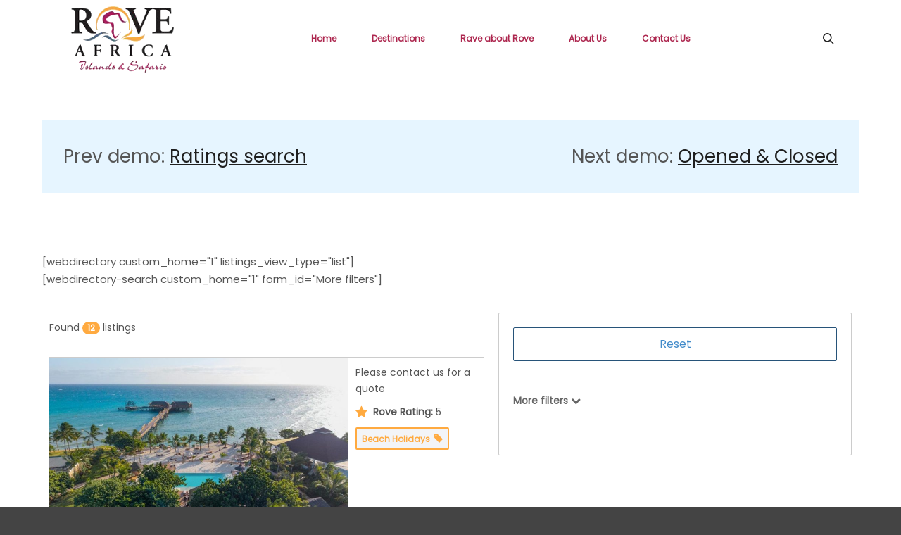

--- FILE ---
content_type: text/html; charset=UTF-8
request_url: https://roveafrica.co.za/more-filters/
body_size: 138043
content:
<!DOCTYPE html>
<!--[if IE 9]>    <html class="no-js lt-ie10" lang="en-US"> <![endif]-->
<!--[if gt IE 9]><!--> <html class="no-js" lang="en-US"> <!--<![endif]-->
<head>

<meta charset="UTF-8" />
<meta name="viewport" content="width=device-width,initial-scale=1" />
<meta http-equiv="X-UA-Compatible" content="IE=edge">
<link rel="profile" href="https://gmpg.org/xfn/11" />
<title>More filters &#8211; Rove Africa</title>
<meta name='robots' content='max-image-preview:large' />
<link rel='dns-prefetch' href='//google.com' />
<link rel='dns-prefetch' href='//cdnjs.cloudflare.com' />
<link rel='dns-prefetch' href='//code.jquery.com' />
<link href='https://fonts.gstatic.com' crossorigin rel='preconnect' />
<link rel="alternate" type="application/rss+xml" title="Rove Africa &raquo; Feed" href="https://roveafrica.co.za/feed/" />
<link rel="alternate" type="application/rss+xml" title="Rove Africa &raquo; Comments Feed" href="https://roveafrica.co.za/comments/feed/" />
<link rel="alternate" title="oEmbed (JSON)" type="application/json+oembed" href="https://roveafrica.co.za/wp-json/oembed/1.0/embed?url=https%3A%2F%2Froveafrica.co.za%2Fmore-filters%2F" />
<link rel="alternate" title="oEmbed (XML)" type="text/xml+oembed" href="https://roveafrica.co.za/wp-json/oembed/1.0/embed?url=https%3A%2F%2Froveafrica.co.za%2Fmore-filters%2F&#038;format=xml" />
<style id='wp-img-auto-sizes-contain-inline-css' type='text/css'>
img:is([sizes=auto i],[sizes^="auto," i]){contain-intrinsic-size:3000px 1500px}
/*# sourceURL=wp-img-auto-sizes-contain-inline-css */
</style>
<link rel='stylesheet' id='wp-customer-reviews-3-frontend-css' href='https://roveafrica.co.za/wp-content/plugins/wp-customer-reviews/css/wp-customer-reviews.css?ver=3.7.7' type='text/css' media='all' />
<link rel='stylesheet' id='wcsearch-font-awesome-css' href='https://roveafrica.co.za/wp-content/plugins/web-directory-free/search/plugin/resources/css/font-awesome.css?ver=1.2.13' type='text/css' media='all' />
<link rel='stylesheet' id='wcsearch-frontend-css' href='https://roveafrica.co.za/wp-content/plugins/web-directory-free/search/plugin/resources/css/frontend.css?ver=1.2.13' type='text/css' media='all' />
<link rel='stylesheet' id='w2dc-listings-slider-css' href='https://roveafrica.co.za/wp-content/plugins/web-directory-free/resources/css/bxslider/jquery.bxslider.css?ver=1.7.13' type='text/css' media='all' />
<link rel='stylesheet' id='w2dc-bootstrap-css' href='https://roveafrica.co.za/wp-content/plugins/web-directory-free/resources/css/bootstrap.css?ver=1.7.13' type='text/css' media='all' />
<link rel='stylesheet' id='w2dc-font-awesome-css' href='https://roveafrica.co.za/wp-content/plugins/web-directory-free/resources/css/font-awesome.css?ver=1.7.13' type='text/css' media='all' />
<link rel='stylesheet' id='w2dc-frontend-css' href='https://roveafrica.co.za/wp-content/plugins/web-directory-free/resources/css/frontend.css?ver=1.7.13' type='text/css' media='all' />
<link rel='stylesheet' id='w2dc-dynamic-css-css' href='https://roveafrica.co.za/wp-content/uploads/w2dc-plugin.css?ver=1770115572' type='text/css' media='all' />
<link rel='stylesheet' id='w2dc-jquery-ui-style-css' href='https://roveafrica.co.za/wp-content/plugins/web-directory-free/resources/css/jquery-ui/themes/redmond/jquery-ui.css?ver=6.9' type='text/css' media='all' />
<link rel='stylesheet' id='hfe-widgets-style-css' href='https://roveafrica.co.za/wp-content/plugins/header-footer-elementor/inc/widgets-css/frontend.css?ver=2.8.3' type='text/css' media='all' />
<style id='wp-emoji-styles-inline-css' type='text/css'>

	img.wp-smiley, img.emoji {
		display: inline !important;
		border: none !important;
		box-shadow: none !important;
		height: 1em !important;
		width: 1em !important;
		margin: 0 0.07em !important;
		vertical-align: -0.1em !important;
		background: none !important;
		padding: 0 !important;
	}
/*# sourceURL=wp-emoji-styles-inline-css */
</style>
<link rel='stylesheet' id='wp-block-library-css' href='https://roveafrica.co.za/wp-includes/css/dist/block-library/style.min.css?ver=6.9' type='text/css' media='all' />
<style id='classic-theme-styles-inline-css' type='text/css'>
/*! This file is auto-generated */
.wp-block-button__link{color:#fff;background-color:#32373c;border-radius:9999px;box-shadow:none;text-decoration:none;padding:calc(.667em + 2px) calc(1.333em + 2px);font-size:1.125em}.wp-block-file__button{background:#32373c;color:#fff;text-decoration:none}
/*# sourceURL=/wp-includes/css/classic-themes.min.css */
</style>
<style id='global-styles-inline-css' type='text/css'>
:root{--wp--preset--aspect-ratio--square: 1;--wp--preset--aspect-ratio--4-3: 4/3;--wp--preset--aspect-ratio--3-4: 3/4;--wp--preset--aspect-ratio--3-2: 3/2;--wp--preset--aspect-ratio--2-3: 2/3;--wp--preset--aspect-ratio--16-9: 16/9;--wp--preset--aspect-ratio--9-16: 9/16;--wp--preset--color--black: #000000;--wp--preset--color--cyan-bluish-gray: #abb8c3;--wp--preset--color--white: #ffffff;--wp--preset--color--pale-pink: #f78da7;--wp--preset--color--vivid-red: #cf2e2e;--wp--preset--color--luminous-vivid-orange: #ff6900;--wp--preset--color--luminous-vivid-amber: #fcb900;--wp--preset--color--light-green-cyan: #7bdcb5;--wp--preset--color--vivid-green-cyan: #00d084;--wp--preset--color--pale-cyan-blue: #8ed1fc;--wp--preset--color--vivid-cyan-blue: #0693e3;--wp--preset--color--vivid-purple: #9b51e0;--wp--preset--gradient--vivid-cyan-blue-to-vivid-purple: linear-gradient(135deg,rgb(6,147,227) 0%,rgb(155,81,224) 100%);--wp--preset--gradient--light-green-cyan-to-vivid-green-cyan: linear-gradient(135deg,rgb(122,220,180) 0%,rgb(0,208,130) 100%);--wp--preset--gradient--luminous-vivid-amber-to-luminous-vivid-orange: linear-gradient(135deg,rgb(252,185,0) 0%,rgb(255,105,0) 100%);--wp--preset--gradient--luminous-vivid-orange-to-vivid-red: linear-gradient(135deg,rgb(255,105,0) 0%,rgb(207,46,46) 100%);--wp--preset--gradient--very-light-gray-to-cyan-bluish-gray: linear-gradient(135deg,rgb(238,238,238) 0%,rgb(169,184,195) 100%);--wp--preset--gradient--cool-to-warm-spectrum: linear-gradient(135deg,rgb(74,234,220) 0%,rgb(151,120,209) 20%,rgb(207,42,186) 40%,rgb(238,44,130) 60%,rgb(251,105,98) 80%,rgb(254,248,76) 100%);--wp--preset--gradient--blush-light-purple: linear-gradient(135deg,rgb(255,206,236) 0%,rgb(152,150,240) 100%);--wp--preset--gradient--blush-bordeaux: linear-gradient(135deg,rgb(254,205,165) 0%,rgb(254,45,45) 50%,rgb(107,0,62) 100%);--wp--preset--gradient--luminous-dusk: linear-gradient(135deg,rgb(255,203,112) 0%,rgb(199,81,192) 50%,rgb(65,88,208) 100%);--wp--preset--gradient--pale-ocean: linear-gradient(135deg,rgb(255,245,203) 0%,rgb(182,227,212) 50%,rgb(51,167,181) 100%);--wp--preset--gradient--electric-grass: linear-gradient(135deg,rgb(202,248,128) 0%,rgb(113,206,126) 100%);--wp--preset--gradient--midnight: linear-gradient(135deg,rgb(2,3,129) 0%,rgb(40,116,252) 100%);--wp--preset--font-size--small: 13px;--wp--preset--font-size--medium: 20px;--wp--preset--font-size--large: 36px;--wp--preset--font-size--x-large: 42px;--wp--preset--spacing--20: 0.44rem;--wp--preset--spacing--30: 0.67rem;--wp--preset--spacing--40: 1rem;--wp--preset--spacing--50: 1.5rem;--wp--preset--spacing--60: 2.25rem;--wp--preset--spacing--70: 3.38rem;--wp--preset--spacing--80: 5.06rem;--wp--preset--shadow--natural: 6px 6px 9px rgba(0, 0, 0, 0.2);--wp--preset--shadow--deep: 12px 12px 50px rgba(0, 0, 0, 0.4);--wp--preset--shadow--sharp: 6px 6px 0px rgba(0, 0, 0, 0.2);--wp--preset--shadow--outlined: 6px 6px 0px -3px rgb(255, 255, 255), 6px 6px rgb(0, 0, 0);--wp--preset--shadow--crisp: 6px 6px 0px rgb(0, 0, 0);}:where(.is-layout-flex){gap: 0.5em;}:where(.is-layout-grid){gap: 0.5em;}body .is-layout-flex{display: flex;}.is-layout-flex{flex-wrap: wrap;align-items: center;}.is-layout-flex > :is(*, div){margin: 0;}body .is-layout-grid{display: grid;}.is-layout-grid > :is(*, div){margin: 0;}:where(.wp-block-columns.is-layout-flex){gap: 2em;}:where(.wp-block-columns.is-layout-grid){gap: 2em;}:where(.wp-block-post-template.is-layout-flex){gap: 1.25em;}:where(.wp-block-post-template.is-layout-grid){gap: 1.25em;}.has-black-color{color: var(--wp--preset--color--black) !important;}.has-cyan-bluish-gray-color{color: var(--wp--preset--color--cyan-bluish-gray) !important;}.has-white-color{color: var(--wp--preset--color--white) !important;}.has-pale-pink-color{color: var(--wp--preset--color--pale-pink) !important;}.has-vivid-red-color{color: var(--wp--preset--color--vivid-red) !important;}.has-luminous-vivid-orange-color{color: var(--wp--preset--color--luminous-vivid-orange) !important;}.has-luminous-vivid-amber-color{color: var(--wp--preset--color--luminous-vivid-amber) !important;}.has-light-green-cyan-color{color: var(--wp--preset--color--light-green-cyan) !important;}.has-vivid-green-cyan-color{color: var(--wp--preset--color--vivid-green-cyan) !important;}.has-pale-cyan-blue-color{color: var(--wp--preset--color--pale-cyan-blue) !important;}.has-vivid-cyan-blue-color{color: var(--wp--preset--color--vivid-cyan-blue) !important;}.has-vivid-purple-color{color: var(--wp--preset--color--vivid-purple) !important;}.has-black-background-color{background-color: var(--wp--preset--color--black) !important;}.has-cyan-bluish-gray-background-color{background-color: var(--wp--preset--color--cyan-bluish-gray) !important;}.has-white-background-color{background-color: var(--wp--preset--color--white) !important;}.has-pale-pink-background-color{background-color: var(--wp--preset--color--pale-pink) !important;}.has-vivid-red-background-color{background-color: var(--wp--preset--color--vivid-red) !important;}.has-luminous-vivid-orange-background-color{background-color: var(--wp--preset--color--luminous-vivid-orange) !important;}.has-luminous-vivid-amber-background-color{background-color: var(--wp--preset--color--luminous-vivid-amber) !important;}.has-light-green-cyan-background-color{background-color: var(--wp--preset--color--light-green-cyan) !important;}.has-vivid-green-cyan-background-color{background-color: var(--wp--preset--color--vivid-green-cyan) !important;}.has-pale-cyan-blue-background-color{background-color: var(--wp--preset--color--pale-cyan-blue) !important;}.has-vivid-cyan-blue-background-color{background-color: var(--wp--preset--color--vivid-cyan-blue) !important;}.has-vivid-purple-background-color{background-color: var(--wp--preset--color--vivid-purple) !important;}.has-black-border-color{border-color: var(--wp--preset--color--black) !important;}.has-cyan-bluish-gray-border-color{border-color: var(--wp--preset--color--cyan-bluish-gray) !important;}.has-white-border-color{border-color: var(--wp--preset--color--white) !important;}.has-pale-pink-border-color{border-color: var(--wp--preset--color--pale-pink) !important;}.has-vivid-red-border-color{border-color: var(--wp--preset--color--vivid-red) !important;}.has-luminous-vivid-orange-border-color{border-color: var(--wp--preset--color--luminous-vivid-orange) !important;}.has-luminous-vivid-amber-border-color{border-color: var(--wp--preset--color--luminous-vivid-amber) !important;}.has-light-green-cyan-border-color{border-color: var(--wp--preset--color--light-green-cyan) !important;}.has-vivid-green-cyan-border-color{border-color: var(--wp--preset--color--vivid-green-cyan) !important;}.has-pale-cyan-blue-border-color{border-color: var(--wp--preset--color--pale-cyan-blue) !important;}.has-vivid-cyan-blue-border-color{border-color: var(--wp--preset--color--vivid-cyan-blue) !important;}.has-vivid-purple-border-color{border-color: var(--wp--preset--color--vivid-purple) !important;}.has-vivid-cyan-blue-to-vivid-purple-gradient-background{background: var(--wp--preset--gradient--vivid-cyan-blue-to-vivid-purple) !important;}.has-light-green-cyan-to-vivid-green-cyan-gradient-background{background: var(--wp--preset--gradient--light-green-cyan-to-vivid-green-cyan) !important;}.has-luminous-vivid-amber-to-luminous-vivid-orange-gradient-background{background: var(--wp--preset--gradient--luminous-vivid-amber-to-luminous-vivid-orange) !important;}.has-luminous-vivid-orange-to-vivid-red-gradient-background{background: var(--wp--preset--gradient--luminous-vivid-orange-to-vivid-red) !important;}.has-very-light-gray-to-cyan-bluish-gray-gradient-background{background: var(--wp--preset--gradient--very-light-gray-to-cyan-bluish-gray) !important;}.has-cool-to-warm-spectrum-gradient-background{background: var(--wp--preset--gradient--cool-to-warm-spectrum) !important;}.has-blush-light-purple-gradient-background{background: var(--wp--preset--gradient--blush-light-purple) !important;}.has-blush-bordeaux-gradient-background{background: var(--wp--preset--gradient--blush-bordeaux) !important;}.has-luminous-dusk-gradient-background{background: var(--wp--preset--gradient--luminous-dusk) !important;}.has-pale-ocean-gradient-background{background: var(--wp--preset--gradient--pale-ocean) !important;}.has-electric-grass-gradient-background{background: var(--wp--preset--gradient--electric-grass) !important;}.has-midnight-gradient-background{background: var(--wp--preset--gradient--midnight) !important;}.has-small-font-size{font-size: var(--wp--preset--font-size--small) !important;}.has-medium-font-size{font-size: var(--wp--preset--font-size--medium) !important;}.has-large-font-size{font-size: var(--wp--preset--font-size--large) !important;}.has-x-large-font-size{font-size: var(--wp--preset--font-size--x-large) !important;}
:where(.wp-block-post-template.is-layout-flex){gap: 1.25em;}:where(.wp-block-post-template.is-layout-grid){gap: 1.25em;}
:where(.wp-block-term-template.is-layout-flex){gap: 1.25em;}:where(.wp-block-term-template.is-layout-grid){gap: 1.25em;}
:where(.wp-block-columns.is-layout-flex){gap: 2em;}:where(.wp-block-columns.is-layout-grid){gap: 2em;}
:root :where(.wp-block-pullquote){font-size: 1.5em;line-height: 1.6;}
/*# sourceURL=global-styles-inline-css */
</style>
<link rel='stylesheet' id='contact-form-7-css' href='https://roveafrica.co.za/wp-content/plugins/contact-form-7/includes/css/styles.css?ver=6.1.4' type='text/css' media='all' />
<link rel='stylesheet' id='nbcpf-intlTelInput-style-css' href='https://roveafrica.co.za/wp-content/plugins/country-phone-field-contact-form-7/assets/css/intlTelInput.min.css?ver=6.9' type='text/css' media='all' />
<link rel='stylesheet' id='nbcpf-countryFlag-style-css' href='https://roveafrica.co.za/wp-content/plugins/country-phone-field-contact-form-7/assets/css/countrySelect.min.css?ver=6.9' type='text/css' media='all' />
<link rel='stylesheet' id='hfe-style-css' href='https://roveafrica.co.za/wp-content/plugins/header-footer-elementor/assets/css/header-footer-elementor.css?ver=2.8.3' type='text/css' media='all' />
<link rel='stylesheet' id='elementor-icons-css' href='https://roveafrica.co.za/wp-content/plugins/elementor/assets/lib/eicons/css/elementor-icons.min.css?ver=5.47.0' type='text/css' media='all' />
<link rel='stylesheet' id='elementor-frontend-css' href='https://roveafrica.co.za/wp-content/plugins/elementor/assets/css/frontend.min.css?ver=3.35.0' type='text/css' media='all' />
<link rel='stylesheet' id='elementor-post-60-css' href='https://roveafrica.co.za/wp-content/uploads/elementor/css/post-60.css?ver=1770101504' type='text/css' media='all' />
<link rel='stylesheet' id='elementor-post-1122-css' href='https://roveafrica.co.za/wp-content/uploads/elementor/css/post-1122.css?ver=1770101504' type='text/css' media='all' />
<link rel='stylesheet' id='uacf7-frontend-style-css' href='https://roveafrica.co.za/wp-content/plugins/ultimate-addons-for-contact-form-7/assets/css/uacf7-frontend.css?ver=6.9' type='text/css' media='all' />
<link rel='stylesheet' id='uacf7-form-style-css' href='https://roveafrica.co.za/wp-content/plugins/ultimate-addons-for-contact-form-7/assets/css/form-style.css?ver=6.9' type='text/css' media='all' />
<link rel='stylesheet' id='jquery-ui-style-css' href='//code.jquery.com/ui/1.12.1/themes/base/jquery-ui.css?ver=6.9' type='text/css' media='all' />
<link rel='stylesheet' id='range-slider-style-css' href='https://roveafrica.co.za/wp-content/plugins/ultimate-addons-for-contact-form-7/addons/range-slider/css/style.css?ver=6.9' type='text/css' media='all' />
<link rel='stylesheet' id='uacf7-country-select-main-css' href='https://roveafrica.co.za/wp-content/plugins/ultimate-addons-for-contact-form-7/addons/country-dropdown/assets/css/countrySelect.min.css?ver=6.9' type='text/css' media='all' />
<link rel='stylesheet' id='uacf7-country-select-style-css' href='https://roveafrica.co.za/wp-content/plugins/ultimate-addons-for-contact-form-7/addons/country-dropdown/assets/css/style.css?ver=6.9' type='text/css' media='all' />
<link rel='stylesheet' id='hfe-elementor-icons-css' href='https://roveafrica.co.za/wp-content/plugins/elementor/assets/lib/eicons/css/elementor-icons.min.css?ver=5.34.0' type='text/css' media='all' />
<link rel='stylesheet' id='hfe-icons-list-css' href='https://roveafrica.co.za/wp-content/plugins/elementor/assets/css/widget-icon-list.min.css?ver=3.24.3' type='text/css' media='all' />
<link rel='stylesheet' id='hfe-social-icons-css' href='https://roveafrica.co.za/wp-content/plugins/elementor/assets/css/widget-social-icons.min.css?ver=3.24.0' type='text/css' media='all' />
<link rel='stylesheet' id='hfe-social-share-icons-brands-css' href='https://roveafrica.co.za/wp-content/plugins/elementor/assets/lib/font-awesome/css/brands.css?ver=5.15.3' type='text/css' media='all' />
<link rel='stylesheet' id='hfe-social-share-icons-fontawesome-css' href='https://roveafrica.co.za/wp-content/plugins/elementor/assets/lib/font-awesome/css/fontawesome.css?ver=5.15.3' type='text/css' media='all' />
<link rel='stylesheet' id='hfe-nav-menu-icons-css' href='https://roveafrica.co.za/wp-content/plugins/elementor/assets/lib/font-awesome/css/solid.css?ver=5.15.3' type='text/css' media='all' />
<link rel='stylesheet' id='jquery-lightgallery-transitions-css' href='https://roveafrica.co.za/wp-content/themes/posterity/js/light-gallery/css/lg-transitions.min.css?ver=1.6.9' type='text/css' media='all' />
<link rel='stylesheet' id='jquery-lightgallery-css' href='https://roveafrica.co.za/wp-content/themes/posterity/js/light-gallery/css/lightgallery.min.css?ver=1.6.9' type='text/css' media='all' />
<link rel='stylesheet' id='font-awesome-css' href='https://roveafrica.co.za/wp-content/plugins/elementor/assets/lib/font-awesome/css/font-awesome.min.css?ver=4.7.0' type='text/css' media='all' />
<link rel='stylesheet' id='a13-icomoon-css' href='https://roveafrica.co.za/wp-content/themes/posterity/css/icomoon.css?ver=1.0' type='text/css' media='all' />
<link rel='stylesheet' id='posterity-a13-main-style-css' href='https://roveafrica.co.za/wp-content/themes/posterity/style.css?ver=1.0' type='text/css' media='all' />
<style id='posterity-a13-user-css-inline-css' type='text/css'>
#preloader{background-image:none;background-size:cover;background-repeat:no-repeat;background-position:50% 50%}.indicator .pace-activity{display:block;position:absolute;z-index:2000;top:0;left:50%;margin-left:-40px;width:80px;height:80px;transition:transform 0.3s}.indicator .pace-activity:before,.indicator .pace-activity:after{position:absolute;top:0;left:50%;display:block;border:5px solid transparent;border-radius:50%;content:''}.indicator .pace-activity:before{margin-left:-40px;width:80px;height:80px;border-right-color:rgba(0,131,221,1);border-left-color:rgba(0,131,221,1);-webkit-animation:pace-rotation 3s linear infinite;animation:pace-rotation 3s linear infinite}.indicator .pace-activity:after{top:20px;margin-left:-20px;width:40px;height:40px;border-top-color:rgba(0,131,221,1);border-bottom-color:rgba(0,131,221,1);-webkit-animation:pace-rotation 1s linear infinite;animation:pace-rotation 1s linear infinite}@-webkit-keyframes pace-rotation{0%{-webkit-transform:rotate(0deg)}100%{-webkit-transform:rotate(359deg)}}@keyframes pace-rotation{0%{transform:rotate(0deg)}100%{transform:rotate(359deg)}}a{color:rgba(31,31,31,1)}a:hover{color:rgba(86,86,86,1)}body{cursor:auto}.page-background{background-color:#e9e9e9;background-image:url(https://roveafrica.straussner.co.za/wp-content/uploads/2022/09/Zanzibar-Boats.jpg);background-size:cover;background-repeat:no-repeat;background-position:50% 50%}.default404 .page-background{background-image:none}.password-protected .page-background{background-image:none}#basket-menu{background-color:rgba(255,255,255,1)}#basket-menu,#basket-menu .widget{font-size:13px}#side-menu{background-color:rgba(255,255,255,1)}#side-menu,#side-menu .widget{font-size:12px}.site-layout-boxed #mid{}.theme-borders div{}.lg-backdrop{}.lg-toolbar,.lg-sub-html .customHtml h4,.lg-sub-html .customHtml .description,.lg-actions .lg-next,.lg-actions .lg-prev{}.lg-toolbar .lg-icon,.lg-actions .lg-next,.lg-actions .lg-prev{}.lg-toolbar .lg-icon:hover,.lg-actions .lg-next:hover,.lg-actions .lg-prev:hover{}#lg-counter,.lg-sub-html,.customHtml > h4{}.lg-outer .lg-thumb-outer,.lg-outer .lg-toogle-thumb{}.lg-outer .lg-thumb-item{}.lg-outer .lg-thumb-item:hover{}h1,h2,h3,h4,h5,h6,h1 a,h2 a,h3 a,h4 a,h5 a,h6 a,.page-title,.widget .title{color:rgba(50,50,50,1);font-family:Poppins,sans-serif;letter-spacing:normal;word-spacing:normal;font-weight:bold;text-transform:none}h1 a:hover,h2 a:hover,h3 a:hover,h4 a:hover,h5 a:hover,h6 a:hover,.post .post-title a:hover,.post a.post-title:hover{color:rgba(100,100,100,1)}input[type="submit"],form button,.posts-nav a span,.woocommerce #respond input#submit,.woocommerce a.button,.woocommerce button.button,.woocommerce input.button,ul.products .product-meta .product_name{font-family:Poppins,sans-serif;letter-spacing:normal;word-spacing:normal}ul.top-menu,#menu-overlay{font-family:Poppins,sans-serif}ul.top-menu li,#menu-overlay li{letter-spacing:normal;word-spacing:normal}html,input,select,textarea{font-family:Poppins,sans-serif;letter-spacing:normal;word-spacing:normal}#header-tools .tool,#header-tools .tool a{color:rgba(34,34,34,1)}#header-tools .tool:hover,#header-tools .tool a:hover,#header-tools .tool.highlight,#header-tools .tool.active{color:rgba(0,131,221,1)}.tools_button{font-size:12px;font-weight:bold;color:rgba(34,34,34,1);background-color:rgba(0,0,0,0)}.tools_button:hover{color:rgba(0,131,221,1);background-color:rgba(0,0,0,0)}#header-tools .languages{background-color:#ffffff}.hamburger i,.hamburger i::before,.hamburger i::after{background-color:rgba(34,34,34,1)}.hamburger.active i,.hamburger.active i::before,.hamburger.active i::after,.hamburger:hover i,.hamburger:hover i::before,.hamburger:hover i::after{background-color:rgba(0,131,221,1)}#header-tools #mobile-menu-opener{}#header-tools #basket-menu-switch{}#header-tools #search-button{}#header-tools #side-menu-switch{}#header-tools #menu-overlay-switch{}#header{background-color:#ffffff;box-shadow:none;background-image:none}#header:hover{background-color:rgba(255,255,255,0.4)}#header.a13-horizontal{border-bottom:none}.header-type-multi_line .bottom-head{background-color:rgba(255,255,255,1)}.header-horizontal #header .head,.top-bar-container .top-bar{}#header.a13-horizontal,.top-bar-container,.header-type-multi_line .bottom-head{border-color:rgba(58,58,58,0.06)}.a13-horizontal #header-tools::before,.a13-horizontal .head .socials::before,.top-bar .language-switcher li::before{background-color:rgba(58,58,58,0.06)}a.logo{color:rgba(34,34,34,1);font-size:30px;font-weight:bold;font-family:Poppins,sans-serif;letter-spacing:normal;word-spacing:normal;padding-top:5px;padding-bottom:5px;background-image:url(https://roveafrica.co.za/wp-content/uploads/2022/09/rove-africa-logo-nb.png);height:100px}a.logo img{height:100px}a.normal-logo{background-image:url(https://roveafrica.co.za/wp-content/uploads/2022/09/rove-africa-logo-nb.png)}a.logo:hover{color:rgba(34,34,34,1)}a.logo.image-logo{opacity:1.00}a.logo.image-logo:hover{opacity:0.50;}.header-horizontal .logo-container{min-width:209px}.header-variant-one_line_centered .logo-container,.header-horizontal .logo-container a.logo{max-width:209px}.header-variant-one_line_centered.sticky-values .logo-container.shield{-webkit-transform:translate(-50%,-%);-ms-transform:translate(-50%,-%);transform:translate(-50%,-%)}.header-variant-one_line_centered.sticky-hide .logo-container.shield,.header-variant-one_line_centered.hide-until-scrolled-to .logo-container.shield{-webkit-transform:translate(-50%,-102%);-ms-transform:translate(-50%,-102%);transform:translate(-50%,-102%)}.header-variant-one_line_centered .logo-container.shield:hover{-webkit-transform:translate(-50%,0);-ms-transform:translate(-50%,0);transform:translate(-50%,0)}.header-variant-one_line_centered .menu-cell{width:70%}.header-variant-one_line_centered .socials-cell,.header-variant-one_line_centered .tools-cell{width:15%}.header-variant-one_line_centered .menu-cell .top-menu{width:50%;width:calc(50% - 124.5px)}.header-variant-one_line_centered .logo-container.shield{padding-left:0;padding-right:0}.header-variant-one_line_centered .logo-container .scaling-svg-container path{}@media only screen and (max-width:1024px){a.logo{padding-top:15px;padding-bottom:15px}.header-horizontal .logo-container{min-width:200px}.header-variant-one_line_centered .logo-container,.header-horizontal .logo-container a.logo{max-width:200px}.header-variant-one_line_centered .logo-container.shield,.header-variant-one_line_centered.sticky-values .logo-container.shield{-webkit-transform:translate(-50%,-%);-ms-transform:translate(-50%,-%);transform:translate(-50%,-%)}.header-variant-one_line_centered.sticky-hide .logo-container.shield,.mobile-menu-open .header-variant-one_line_centered .logo-container.shield,.header-variant-one_line_centered.hide-until-scrolled-to .logo-container.shield{-webkit-transform:translate(-50%,-102%);-ms-transform:translate(-50%,-102%);transform:translate(-50%,-102%)}.header-variant-one_line_centered .logo-container.shield:hover{-webkit-transform:translate(-50%,0);-ms-transform:translate(-50%,0);transform:translate(-50%,0)}.header-variant-one_line_centered .menu-cell{}	.header-variant-one_line_centered .menu-cell .top-menu{width:50%;width:calc(50% - 100px)}}.top-menu ul{background-color:#ffffff;background-color:rgba(255,255,255,0.4);background-color:rgba(255,255,255,0)}.mega-menu > ul > li::before{background-color:rgba(240,240,240,1)}.top-menu > li > a,.top-menu > li > span.title,.top-menu .mega-menu > ul > li > span.title,.top-menu .mega-menu > ul > li > a{font-size:12px;font-weight:bold;text-transform:none}.top-menu li a,.top-menu li span.title{color:#ad274f}.top-menu i.sub-mark{color:#ad274f}.top-menu > li:hover,.top-menu > li.open,.top-menu > li.current-menu-item,.top-menu > li.current-menu-ancestor{background-color:rgba(232,232,232,0);}.top-menu > li > a:hover,.top-menu > li.menu-parent-item:hover > span.title,.top-menu > li.open > a,.top-menu > li.open > span.title,.top-menu > li.current_page_item > a,.top-menu > li.current_page_item > span.title,.top-menu > li.current-menu-item > a,.top-menu > li.current-menu-ancestor > a,.top-menu > li.current-menu-item > span.title,.top-menu > li.current-menu-ancestor > span.title,.menu-container:focus{color:#e88300}.top-menu li.menu-parent-item:hover > span.title + i.sub-mark,.top-menu i.sub-mark:hover,.top-menu li.open > i.sub-mark{color:#e88300}.top-menu.with-effect > li > a span::before,.top-menu.with-effect > li > a span::after,.top-menu.with-effect > li > span.title span::before,.top-menu.with-effect > li > span.title span::after,.top-menu.with-effect > li > a em::before,.top-menu.with-effect > li > a em::after,.top-menu.with-effect > li > span.title em::before,.top-menu.with-effect > li > span.title em::after{background-color:#e88300}.top-menu .mega-menu > ul > li > span.title,.top-menu .mega-menu > ul > li > a{color:rgba(153,153,153,1)}.top-menu .mega-menu > ul > li:hover > span.title,.top-menu .mega-menu > ul > li:hover > a,.top-menu .mega-menu > ul > li.current-menu-item > span.title,.top-menu .mega-menu > ul > li.current-menu-item > a,.top-menu .mega-menu > ul > li.current-menu-ancestor > span.title,.top-menu .mega-menu > ul > li.current-menu-ancestor > a{color:rgba(0,131,221,1)}.top-menu li li a,.top-menu li li span.title{font-size:16px;font-weight:normal;text-transform:none;color:rgba(153,153,153,1)}.top-menu li li:hover > a,.top-menu li li:hover > span.title,.top-menu li li.menu-parent-item:hover > span.title,.top-menu li li.open > a,.top-menu li li.open > span.title,.top-menu li li.current-menu-item > a,.top-menu li li.current-menu-ancestor > a,.top-menu li li.current-menu-item > span.title,.top-menu li li.current-menu-ancestor > span.title{color:rgba(0,131,221,1);}.top-menu li li i.sub-mark{color:rgba(153,153,153,1)}.top-menu li li.menu-parent-item:hover > span.title + i.sub-mark,.top-menu li li i.sub-mark:hover,.top-menu li li.open > i.sub-mark{color:rgba(0,131,221,1)}@media only screen and (max-width:1024px){.mobile-menu .navigation-bar .menu-container{background-color:rgba(245,245,245,1)}.header-vertical .logo-container .logo{max-width:200px}}@media only screen and (min-width:1025px){.header-vertical .top-menu li a,.header-vertical .top-menu li span.title{}	.header-vertical .top-menu > li.hidden-icon > a,.header-vertical .top-menu > li.hidden-icon > span.title{}}#menu-overlay,#menu-overlay.eff-circle::before{}#menu-overlay ul a{}#menu-overlay ul a:hover{}.close-menu::before,.close-menu::after{}.top-bar-container{border-bottom:none}.top-bar-container a{}.top-bar-container a.current,.top-bar-container a:hover{}.top-bar .part1{}#header.a13-light-variant,#header.a13-light-variant:hover{box-shadow:0 0 12px rgba(0,0,0,0.09)}#header.a13-light-variant{border-color:}.a13-light-variant .top-bar-container,.header-type-multi_line.a13-light-variant .bottom-head{border-color:}.a13-light-variant #header-tools::before,.a13-light-variant .head .socials::before,.a13-light-variant .top-bar .language-switcher li::before{background-color:}.a13-light-variant.header-type-multi_line .bottom-head{}a.light-logo{}.a13-light-variant a.logo{}.a13-light-variant a.logo:hover{}.a13-light-variant .top-menu > li > a,.a13-light-variant .top-menu > li > span.title{}.a13-light-variant .top-menu > li:hover,.a13-light-variant .top-menu > li.open,.a13-light-variant .top-menu > li.current-menu-item,.a13-light-variant .top-menu > li.current-menu-ancestor{}.a13-light-variant .top-menu > li > a:hover,.a13-light-variant .top-menu > li.menu-parent-item:hover > span.title,.a13-light-variant .top-menu > li.open > a,.a13-light-variant .top-menu > li.open > span.title,.a13-light-variant .top-menu > li.current-menu-item > a,.a13-light-variant .top-menu > li.current-menu-ancestor > a,.a13-light-variant .top-menu > li.current-menu-item > span.title,.a13-light-variant .top-menu > li.current-menu-ancestor > span.title{}.a13-light-variant .top-menu > li > i.sub-mark{}.a13-light-variant .top-menu > li.menu-parent-item:hover > span.title + i.sub-mark,.a13-light-variant .top-menu > li > i.sub-mark:hover,.a13-light-variant .top-menu > li.open > i.sub-mark{}.a13-light-variant .top-menu.with-effect > li > a span::before,.a13-light-variant .top-menu.with-effect > li > a span::after,.a13-light-variant .top-menu.with-effect > li > span.title span::before,.a13-light-variant .top-menu.with-effect > li > span.title span::after,.a13-light-variant .top-menu.with-effect > li > a em::before,.a13-light-variant .top-menu.with-effect > li > a em::after,.a13-light-variant .top-menu.with-effect > li > span.title em::before,.a13-light-variant .top-menu.with-effect > li > span.title em::after{background-color:}.a13-light-variant #header-tools .tool,.a13-light-variant #header-tools .tool a{}.a13-light-variant #header-tools .tool:hover,.a13-light-variant #header-tools .tool a:hover,.a13-light-variant #header-tools .tool.highlight,.a13-light-variant #header-tools .tool.active{}.a13-light-variant .tools_button{}.a13-light-variant .tools_button:hover{}.a13-light-variant #header-tools .languages{}.a13-light-variant .hamburger i,.a13-light-variant .hamburger i::before,.a13-light-variant .hamburger i::after{}.a13-light-variant .hamburger.active i,.a13-light-variant .hamburger.active i::before,.a13-light-variant .hamburger.active i::after,.a13-light-variant .hamburger:hover i,.a13-light-variant .hamburger:hover i::before,.a13-light-variant .hamburger:hover i::after{}.a13-light-variant .top-bar-container{}.a13-light-variant .top-bar-container .part1 a,.a13-light-variant .top-bar-container .language-switcher a{}.a13-light-variant .top-bar-container .part1 a:hover,.a13-light-variant .top-bar-container .language-switcher a:hover,.a13-light-variant .top-bar-container .language-switcher a.current{}@media only screen and (max-width:1024px){.a13-light-variant.mobile-menu .navigation-bar .menu-container{}}#header.a13-dark-variant,#header.a13-dark-variant:hover{box-shadow:0 0 12px rgba(0,0,0,0.09)}#header.a13-dark-variant{border-color:}.a13-dark-variant .top-bar-container,.header-type-multi_line.a13-dark-variant .bottom-head{border-color:}.a13-dark-variant #header-tools::before,.a13-dark-variant .head .socials::before,.a13-dark-variant .top-bar .language-switcher li::before{background-color:}.a13-dark-variant.header-type-multi_line .bottom-head{}a.dark-logo{}.a13-dark-variant a.logo{}.a13-dark-variant a.logo:hover{}.a13-dark-variant .top-menu > li > a,.a13-dark-variant .top-menu > li > span.title{}.a13-dark-variant .top-menu > li:hover,.a13-dark-variant .top-menu > li.open,.a13-dark-variant .top-menu > li.current-menu-item,.a13-dark-variant .top-menu > li.current-menu-ancestor{}.a13-dark-variant .top-menu > li > a:hover,.a13-dark-variant .top-menu > li.menu-parent-item:hover > span.title,.a13-dark-variant .top-menu > li.open > a,.a13-dark-variant .top-menu > li.open > span.title,.a13-dark-variant .top-menu > li.current-menu-item > a,.a13-dark-variant .top-menu > li.current-menu-ancestor > a,.a13-dark-variant .top-menu > li.current-menu-item > span.title,.a13-dark-variant .top-menu > li.current-menu-ancestor > span.title{}.a13-dark-variant .top-menu > li > i.sub-mark{}.a13-dark-variant .top-menu > li.menu-parent-item:hover > span.title + i.sub-mark,.a13-dark-variant .top-menu > li > i.sub-mark:hover,.a13-dark-variant .top-menu > li.open > i.sub-mark{}.a13-dark-variant .top-menu.with-effect > li > a span::before,.a13-dark-variant .top-menu.with-effect > li > a span::after,.a13-dark-variant .top-menu.with-effect > li > span.title span::before,.a13-dark-variant .top-menu.with-effect > li > span.title span::after,.a13-dark-variant .top-menu.with-effect > li > a em::before,.a13-dark-variant .top-menu.with-effect > li > a em::after,.a13-dark-variant .top-menu.with-effect > li > span.title em::before,.a13-dark-variant .top-menu.with-effect > li > span.title em::after{background-color:}.a13-dark-variant #header-tools .tool,.a13-dark-variant #header-tools .tool a{}.a13-dark-variant #header-tools .tool:hover,.a13-dark-variant #header-tools .tool a:hover,.a13-dark-variant #header-tools .tool.highlight,.a13-dark-variant #header-tools .tool.active{}.a13-dark-variant .tools_button{}.a13-dark-variant .tools_button:hover{}.a13-dark-variant #header-tools .languages{}.a13-dark-variant .hamburger i,.a13-dark-variant .hamburger i::before,.a13-dark-variant .hamburger i::after{}.a13-dark-variant .hamburger.active i,.a13-dark-variant .hamburger.active i::before,.a13-dark-variant .hamburger.active i::after,.a13-dark-variant .hamburger:hover i,.a13-dark-variant .hamburger:hover i::before,.a13-dark-variant .hamburger:hover i::after{}.a13-dark-variant .top-bar-container{}.a13-dark-variant .top-bar-container .part1 a,.a13-dark-variant .top-bar-container .language-switcher a{}.a13-dark-variant .top-bar-container .part1 a:hover,.a13-dark-variant .top-bar-container .language-switcher a:hover,.a13-dark-variant .top-bar-container .language-switcher a.current{}@media only screen and (max-width:1024px){.a13-dark-variant.mobile-menu .navigation-bar .menu-container{}}#header.a13-sticky-variant,#header.a13-sticky-variant:hover{background-color:rgba(20,33,42,0.53);border-color:rgba(240,240,240,0.2);box-shadow:0 0 12px rgba(0,0,0,0.09)}.a13-sticky-variant .top-bar-container,.header-type-multi_line.a13-sticky-variant .bottom-head{border-color:rgba(240,240,240,0.2)}.a13-sticky-variant #header-tools::before,.a13-sticky-variant .head .socials::before,.a13-sticky-variant .top-bar .language-switcher li::before{background-color:rgba(240,240,240,0.2)}.a13-sticky-variant.header-type-multi_line .bottom-head{}a.sticky-logo{background-image:url(https://roveafrica.co.za/wp-content/uploads/2022/09/rove-africa-logo-white-e1664541235466.png)}.sticky-values a.logo{padding-top:0.1px;padding-bottom:0.1px}.header-horizontal .sticky-values .logo-container{min-width:113px}.header-variant-one_line_centered.sticky-values .logo-container,.header-horizontal .sticky-values .logo-container a.logo{max-width:113px}.header-variant-one_line_centered.sticky-values .menu-cell .top-menu{width:50%;width:calc(50% - 76.5px)}.a13-sticky-variant a.logo{color:rgba(255,255,255,1)}.a13-sticky-variant a.logo:hover{color:rgba(138,174,243,0)}.a13-sticky-variant .top-menu > li > a,.a13-sticky-variant .top-menu > li > span.title{color:rgba(240,240,240,1)}.a13-sticky-variant .top-menu > li:hover,.a13-sticky-variant .top-menu > li.open,.a13-sticky-variant .top-menu > li.current-menu-item,.a13-sticky-variant .top-menu > li.current-menu-ancestor{background-color:rgba(0,0,0,0);}.a13-sticky-variant .top-menu > li > a:hover,.a13-sticky-variant .top-menu > li.menu-parent-item:hover > span.title,.a13-sticky-variant .top-menu > li.open > a,.a13-sticky-variant .top-menu > li.open > span.title,.a13-sticky-variant .top-menu > li.current-menu-item > a,.a13-sticky-variant .top-menu > li.current-menu-ancestor > a,.a13-sticky-variant .top-menu > li.current-menu-item > span.title,.a13-sticky-variant .top-menu > li.current-menu-ancestor > span.title{color:rgba(138,174,243,1)}.a13-sticky-variant .top-menu > li > i.sub-mark{color:rgba(240,240,240,1)}.a13-sticky-variant .top-menu > li.menu-parent-item:hover > span.title + i.sub-mark,.a13-sticky-variant .top-menu > li > i.sub-mark:hover,.a13-sticky-variant .top-menu > li.open > i.sub-mark{color:rgba(138,174,243,1)}.a13-sticky-variant .top-menu.with-effect > li > a span::before,.a13-sticky-variant .top-menu.with-effect > li > a span::after,.a13-sticky-variant .top-menu.with-effect > li > span.title span::before,.a13-sticky-variant .top-menu.with-effect > li > span.title span::after,.a13-sticky-variant .top-menu.with-effect > li > a em::before,.a13-sticky-variant .top-menu.with-effect > li > a em::after,.a13-sticky-variant .top-menu.with-effect > li > span.title em::before,.a13-sticky-variant .top-menu.with-effect > li > span.title em::after{background-color:rgba(138,174,243,1)}.a13-sticky-variant #header-tools .tool,.a13-sticky-variant #header-tools .tool a{color:rgba(240,240,240,1)}.a13-sticky-variant #header-tools .tool:hover,.a13-sticky-variant #header-tools .tool a:hover,.a13-sticky-variant #header-tools .tool.highlight,.a13-sticky-variant #header-tools .tool.active{color:rgba(0,131,221,1)}.a13-sticky-variant .hamburger i,.a13-sticky-variant .hamburger i::before,.a13-sticky-variant .hamburger i::after{background-color:rgba(240,240,240,1)}.a13-sticky-variant .hamburger.active i,.a13-sticky-variant .hamburger.active i::before,.a13-sticky-variant .hamburger.active i::after,.a13-sticky-variant .hamburger:hover i,.a13-sticky-variant .hamburger:hover i::before,.a13-sticky-variant .hamburger:hover i::after{background-color:rgba(0,131,221,1)}.a13-sticky-variant .tools_button{color:rgba(240,240,240,1);background-color:rgba(0,0,0,0);border-color:rgba(240,240,240,1)}.a13-sticky-variant .tools_button:hover{color:rgba(0,131,221,1);background-color:rgba(0,0,0,0);border-color:rgba(138,174,243,1)}.a13-sticky-variant #header-tools .languages{background-color:rgba(20,33,42,0.53)}.a13-sticky-variant .top-bar-container{}.a13-sticky-variant .top-bar-container .part1 a,.a13-sticky-variant .top-bar-container .language-switcher a{}.a13-sticky-variant .top-bar-container .part1 a:hover,.a13-sticky-variant .top-bar-container .language-switcher a:hover,.a13-sticky-variant .top-bar-container .language-switcher a.current{}@media only screen and (max-width:1024px){.a13-sticky-variant.mobile-menu .navigation-bar .menu-container{background-color:rgba(20,33,42,1)}.sticky-values a.logo{padding-top:2px;padding-bottom:2px}.header-horizontal .sticky-values .logo-container{min-width:112px}.header-variant-one_line_centered.sticky-values .logo-container,.header-horizontal .sticky-values .logo-container a.logo{max-width:112px}.header-variant-one_line_centered.sticky-values .menu-cell .top-menu{width:50%;width:calc(50% - 56px)}}#footer{background-color:rgba(20,33,42,1);font-size:16px}#footer .widget,#footer .widget .search-form input[type="search"]{font-size:16px}.foot-items{background-color:rgba(20,33,42,1)}.footer-separator .foot-items .foot-content{border-color:rgba(57,64,74,1)}.foot-items{color:rgba(206,206,206,1)}.foot-items .foot-text a{color:rgba(113,174,14,1)}.foot-items .foot-text a:hover{color:rgba(255,255,255,1)}a.to-top{background-color:rgba(0,0,0,0.1);color:rgba(255,255,255,1);font-size:22px}a.to-top:hover{background-color:rgba(57,87,255,1);color:rgba(255,255,255,1)}input[type="submit"],button[type="submit"]{background-color:rgba(34,34,34,1);color:rgba(255,255,255,1);font-size:13px;font-weight:600;text-transform:none;padding-left:30px;padding-right:30px;-webkit-border-radius:20px;border-radius:20px}input[type="submit"]:hover,input[type="submit"]:focus,button[type="submit"]:hover,button[type="submit"]:focus{background-color:rgba(221,23,74,1);color:rgba(255,255,255,1)}.page .title-bar.outside{background-image:url(https://roveafrica.co.za/wp-content/themes/posterity/images/holders/title_bar_bg.jpg);background-size:cover;background-repeat:no-repeat;background-position:50% 50%}.page .title-bar.outside .overlay-color{background-color:rgba(0,0,0,0.2);padding-top:150px;padding-bottom:150px}.page .title-bar.outside .page-title,.page .title-bar.outside h2{color:#ffffff}.page .title-bar.outside .breadcrumbs,.page .title-bar.outside .breadcrumbs a,.page .title-bar.outside .breadcrumbs a:hover{color:#ffffff}.category-filter.posts-filter{padding-top:0;padding-bottom:0;text-align:center}.category-filter.posts-filter a{font-weight:bold;text-transform:uppercase}.category-filter.posts-filter .selected a,.category-filter.posts-filter a:hover{}.posts-list .title-bar.outside{background-image:url(https://roveafrica.co.za/wp-content/themes/posterity/images/holders/title_bar_bg.jpg);background-size:cover;background-repeat:no-repeat;background-position:50% 50%}.posts-list .title-bar.outside .overlay-color{background-color:rgba(0,0,0,0.2);padding-top:150px;padding-bottom:150px}.posts-list .title-bar.outside .page-title,.posts-list .title-bar.outside h2{color:#ffffff}.posts-list .title-bar.outside .breadcrumbs,.posts-list .title-bar.outside .breadcrumbs a,.posts-list .title-bar.outside .breadcrumbs a:hover{color:#ffffff}.single-post .title-bar.outside{background-image:url(https://roveafrica.co.za/wp-content/themes/posterity/images/holders/title_bar_bg.jpg);background-size:cover;background-repeat:no-repeat;background-position:50% 50%}.single-post .title-bar.outside .overlay-color{background-color:rgba(0,0,0,0.2);padding-top:150px;padding-bottom:150px}.single-post .title-bar.outside .page-title,.single-post .title-bar.outside h2{color:#ffffff}.single-post .title-bar.outside .post-meta,.single-post .title-bar.outside .post-meta a,.single-post .title-bar.outside .post-meta a:hover,.single-post .title-bar.outside .breadcrumbs,.single-post .title-bar.outside .breadcrumbs a,.single-post .title-bar.outside .breadcrumbs a:hover{color:#ffffff}.layout-full #content,.layout-full_fixed #content,.layout-full_padding #content,.layout-parted .content-box,.layout-parted #secondary,.default404 .page-background,body.password-protected .page-background,.posts-list.search-no-results .layout-full #content,.posts-list.search-no-results .layout-full_fixed #content,.posts-list.search-no-results .layout-full_padding #content,.posts-list.search-no-results .layout-parted .content-box,.posts-list .layout-full #secondary,.posts-list .layout-full_fixed #secondary,.posts-list .layout-full_padding #secondary,.bricks-frame .formatter,.posts_horizontal .archive-item,.variant-under .caption{background-color:#ffffff}#content{font-size:15px;color:rgba(85,85,85,1)}.real-content > p:first-child{color:rgba(88,88,88,1)}.page-title{font-size:60px}.widget{font-size:16px}.widget h3.title{font-size:26px}@media only screen and (max-width:1024px){#header{background-image:none}}@media only screen and (max-width:768px){.page-title{font-size:32px}}@media print,only screen and (-o-min-device-pixel-ratio:5/4),only screen and (-webkit-min-device-pixel-ratio:1.25),only screen and (min-resolution:120dpi){a.normal-logo{} a.light-logo{} a.dark-logo{}	a.sticky-logo{}}
/*# sourceURL=posterity-a13-user-css-inline-css */
</style>
<link rel='stylesheet' id='font-awesome-5-all-css' href='https://roveafrica.co.za/wp-content/plugins/elementor/assets/lib/font-awesome/css/all.min.css?ver=3.35.0' type='text/css' media='all' />
<link rel='stylesheet' id='font-awesome-4-shim-css' href='https://roveafrica.co.za/wp-content/plugins/elementor/assets/lib/font-awesome/css/v4-shims.min.css?ver=3.35.0' type='text/css' media='all' />
<link rel='stylesheet' id='elementor-gf-local-roboto-css' href='https://roveafrica.co.za/wp-content/uploads/elementor/google-fonts/css/roboto.css?ver=1742245322' type='text/css' media='all' />
<link rel='stylesheet' id='elementor-gf-local-robotoslab-css' href='https://roveafrica.co.za/wp-content/uploads/elementor/google-fonts/css/robotoslab.css?ver=1742245353' type='text/css' media='all' />
<link rel='stylesheet' id='elementor-icons-shared-0-css' href='https://roveafrica.co.za/wp-content/plugins/elementor/assets/lib/font-awesome/css/fontawesome.min.css?ver=5.15.3' type='text/css' media='all' />
<link rel='stylesheet' id='elementor-icons-fa-solid-css' href='https://roveafrica.co.za/wp-content/plugins/elementor/assets/lib/font-awesome/css/solid.min.css?ver=5.15.3' type='text/css' media='all' />
<link rel='stylesheet' id='elementor-icons-fa-regular-css' href='https://roveafrica.co.za/wp-content/plugins/elementor/assets/lib/font-awesome/css/regular.min.css?ver=5.15.3' type='text/css' media='all' />
<!--n2css--><!--n2js--><script type="text/javascript" src="https://roveafrica.co.za/wp-includes/js/jquery/jquery.min.js?ver=3.7.1" id="jquery-core-js"></script>
<script type="text/javascript" src="https://roveafrica.co.za/wp-includes/js/jquery/jquery-migrate.min.js?ver=3.4.1" id="jquery-migrate-js"></script>
<script type="text/javascript" id="jquery-js-after">
/* <![CDATA[ */
!function($){"use strict";$(document).ready(function(){$(this).scrollTop()>100&&$(".hfe-scroll-to-top-wrap").removeClass("hfe-scroll-to-top-hide"),$(window).scroll(function(){$(this).scrollTop()<100?$(".hfe-scroll-to-top-wrap").fadeOut(300):$(".hfe-scroll-to-top-wrap").fadeIn(300)}),$(".hfe-scroll-to-top-wrap").on("click",function(){$("html, body").animate({scrollTop:0},300);return!1})})}(jQuery);
!function($){'use strict';$(document).ready(function(){var bar=$('.hfe-reading-progress-bar');if(!bar.length)return;$(window).on('scroll',function(){var s=$(window).scrollTop(),d=$(document).height()-$(window).height(),p=d? s/d*100:0;bar.css('width',p+'%')});});}(jQuery);
//# sourceURL=jquery-js-after
/* ]]> */
</script>
<script type="text/javascript" src="https://roveafrica.co.za/wp-content/plugins/wp-customer-reviews/js/wp-customer-reviews.js?ver=3.7.7" id="wp-customer-reviews-3-frontend-js"></script>
<script type="text/javascript" src="//google.com/recaptcha/api.js?render=6LeTpyYqAAAAAH6YyS71mxwQAJ5DWOumpCmERwlM&amp;ver=6.9" id="recaptcha-lib-js"></script>
<script type="text/javascript" src="https://roveafrica.co.za/wp-content/plugins/elementor/assets/lib/font-awesome/js/v4-shims.min.js?ver=3.35.0" id="font-awesome-4-shim-js"></script>
<link rel="https://api.w.org/" href="https://roveafrica.co.za/wp-json/" /><link rel="alternate" title="JSON" type="application/json" href="https://roveafrica.co.za/wp-json/wp/v2/pages/565" /><link rel="EditURI" type="application/rsd+xml" title="RSD" href="https://roveafrica.co.za/xmlrpc.php?rsd" />
<meta name="generator" content="WordPress 6.9" />
<link rel="canonical" href="https://roveafrica.co.za/more-filters/" />
<link rel='shortlink' href='https://roveafrica.co.za/?p=565' />
<script type="text/javascript">
// <![CDATA[
(function(){
    var docElement = document.documentElement,
        className = docElement.className;
    // Change `no-js` to `js`
    var reJS = new RegExp('(^|\\s)no-js( |\\s|$)');
    //space as literal in second capturing group cause there is strange situation when \s is not catched on load when other plugins add their own classes
    className = className.replace(reJS, '$1js$2');
    docElement.className = className;
})();
// ]]>
</script><script type="text/javascript">
// <![CDATA[
WebFontConfig = {
    google: {"families":["Poppins","Poppins","Poppins","Poppins"]},
    active: function () {
        //tell listeners that fonts are loaded
        if (window.jQuery) {
            jQuery(document.body).trigger('webfontsloaded');
        }
    }
};
(function (d) {
    var wf = d.createElement('script'), s = d.scripts[0];
    wf.src = 'https://roveafrica.co.za/wp-content/themes/posterity/js/webfontloader.min.js';
    wf.type = 'text/javascript';
    wf.async = 'true';
    s.parentNode.insertBefore(wf, s);
})(document);
// ]]>
</script><meta name="generator" content="Elementor 3.35.0; features: additional_custom_breakpoints; settings: css_print_method-external, google_font-enabled, font_display-auto">
			<style>
				.e-con.e-parent:nth-of-type(n+4):not(.e-lazyloaded):not(.e-no-lazyload),
				.e-con.e-parent:nth-of-type(n+4):not(.e-lazyloaded):not(.e-no-lazyload) * {
					background-image: none !important;
				}
				@media screen and (max-height: 1024px) {
					.e-con.e-parent:nth-of-type(n+3):not(.e-lazyloaded):not(.e-no-lazyload),
					.e-con.e-parent:nth-of-type(n+3):not(.e-lazyloaded):not(.e-no-lazyload) * {
						background-image: none !important;
					}
				}
				@media screen and (max-height: 640px) {
					.e-con.e-parent:nth-of-type(n+2):not(.e-lazyloaded):not(.e-no-lazyload),
					.e-con.e-parent:nth-of-type(n+2):not(.e-lazyloaded):not(.e-no-lazyload) * {
						background-image: none !important;
					}
				}
			</style>
			
<script>
var w2dc_controller_args_array = {};
var w2dc_map_markers_attrs_array = [];
var w2dc_map_markers_attrs = (function(map_id, markers_array, enable_radius_circle, enable_clusters, show_summary_button, show_readmore_button, draw_panel, map_style, enable_full_screen, enable_wheel_zoom, enable_dragging_touchscreens, center_map_onclick, show_directions, enable_infowindow, close_infowindow_out_click, map_attrs) {
		this.map_id = map_id;
		this.markers_array = markers_array;
		this.enable_radius_circle = enable_radius_circle;
		this.enable_clusters = enable_clusters;
		this.show_summary_button = show_summary_button;
		this.show_readmore_button = show_readmore_button;
		this.draw_panel = draw_panel;
		this.map_style = map_style;
		this.enable_full_screen = enable_full_screen;
		this.enable_wheel_zoom = enable_wheel_zoom;
		this.enable_dragging_touchscreens = enable_dragging_touchscreens;
		this.center_map_onclick = center_map_onclick;
		this.show_directions = show_directions;
		this.enable_infowindow = enable_infowindow;
		this.close_infowindow_out_click = close_infowindow_out_click;
		this.map_attrs = map_attrs;
		});
var w2dc_js_objects = {"ajaxurl":"https:\/\/roveafrica.co.za\/wp-admin\/admin-ajax.php","search_map_button_text":"Search on map","in_favourites_icon":"w2dc-glyphicon-heart","not_in_favourites_icon":"w2dc-glyphicon-heart-empty","in_favourites_msg":"Add Bookmark","not_in_favourites_msg":"Remove Bookmark","ajax_load":1,"is_rtl":false,"leave_comment":"Leave a comment","leave_reply":"Leave a reply to","cancel_reply":"Cancel reply","more":"More","less":"Less","send_button_text":"Send message","send_button_sending":"Sending...","recaptcha_public_key":"6LeTpyYqAAAAAH6YyS71mxwQAJ5DWOumpCmERwlM","lang":"","is_maps_used":0,"desktop_screen_width":992,"mobile_screen_width":768,"fields_in_categories":[],"is_admin":0,"prediction_note":"search nearby","listing_tabs_order":["","field-group-tab-2","field-group-tab-3","field-group-tab-4","field-group-tab-5","field-group-tab-1","field-group-tab-6"],"cancel_button":"Cancel"};
var w2dc_maps_objects = {"notinclude_maps_api":0,"google_api_key":"","mapbox_api_key":"","map_markers_type":"icons","default_marker_color":"#2393ba","default_marker_icon":"","global_map_icons_path":"https:\/\/roveafrica.co.za\/wp-content\/plugins\/web-directory-free\/resources\/images\/map_icons\/","marker_image_width":48,"marker_image_height":48,"marker_image_anchor_x":24,"marker_image_anchor_y":48,"infowindow_width":350,"infowindow_offset":-50,"infowindow_logo_width":110,"draw_area_button":"Draw Area","edit_area_button":"Edit Area","apply_area_button":"Apply Area","reload_map_button":"Refresh Map","enable_my_location_button":0,"my_location_button":"My Location","my_location_button_error":"GeoLocation service does not work on your device!","map_style":null,"address_autocomplete":1,"address_autocomplete_code":"0","mapbox_directions_placeholder_origin":"Choose a starting place","mapbox_directions_placeholder_destination":"Choose destination","mapbox_directions_profile_driving_traffic":"Traffic","mapbox_directions_profile_driving":"Driving","mapbox_directions_profile_walking":"Walking","mapbox_directions_profile_cycling":"Cycling","default_latitude":34,"default_longitude":0,"dimension_unit":"miles"};
</script>

<script>
var wcsearch_js_objects = {"ajaxurl":"https:\/\/roveafrica.co.za\/wp-admin\/admin-ajax.php","pagination_base":"https:\/\/roveafrica.co.za\/more-filters\/page\/%#%\/","query_string":"","default_query":[],"desktop_screen_width":992,"mobile_screen_width":768,"radio_reset_btn_title":"unselect","geocode_functions":false,"prediction_note":"search nearby","get_my_location_title":"My location","adapter_options":{"wc":{"loop_selector_name":"wcsearch-woo-loop","submit_callback":"wcsearch_submit_request","keywords_search_action":"wcsearch_keywords_search"},"w2dc":{"loop_selector_name":["w2dc-controller","w2dc-map-wrapper"],"submit_callback":"w2dc_callAJAXSearch","keywords_search_action":"w2dc_keywords_search","enable_my_location_button":0}},"reset_same_inputs":true};
</script>
<link rel="icon" href="https://roveafrica.co.za/wp-content/uploads/2023/01/cropped-favicon-32x32.png" sizes="32x32" />
<link rel="icon" href="https://roveafrica.co.za/wp-content/uploads/2023/01/cropped-favicon-192x192.png" sizes="192x192" />
<link rel="apple-touch-icon" href="https://roveafrica.co.za/wp-content/uploads/2023/01/cropped-favicon-180x180.png" />
<meta name="msapplication-TileImage" content="https://roveafrica.co.za/wp-content/uploads/2023/01/cropped-favicon-270x270.png" />
</head>

<body id="top" class="wp-singular page-template-default page page-id-565 wp-theme-posterity w2dc-body w2dc-directory-1 ehf-footer ehf-template-posterity ehf-stylesheet-posterity header-horizontal site-layout-full elementor-default elementor-kit-60" itemtype="https://schema.org/WebPage" itemscope>
<a class="skip-link" href="#content">
Skip to content</a>
<div class="whole-layout">
<div id="preloader" class="indicator onReady">
    <div class="preload-content">
        <div class="preloader-animation">				<div class="pace-progress"><div class="pace-progress-inner"></div ></div>
		        <div class="pace-activity"></div>
				</div>
        <a class="skip-preloader a13icon-cross" href="#"></a>
    </div>
</div>
                <div class="page-background to-move"></div>
        		<header id="masthead" itemscope="itemscope" itemtype="https://schema.org/WPHeader">
			<p class="main-title bhf-hidden" itemprop="headline"><a href="https://roveafrica.co.za" title="Rove Africa" rel="home">Rove Africa</a></p>
					</header>

	<header id="header" class="to-move a13-horizontal header-type-one_line a13-normal-variant header-variant-one_line_menu_centered narrow tools-icons-1 sticky-no-hiding" itemtype="https://schema.org/WPHeader" itemscope>
	<div class="head">
		<div class="logo-container" itemtype="https://schema.org/Organization" itemscope><a class="logo normal-logo image-logo" href="https://roveafrica.co.za/" title="Rove Africa" rel="home" itemprop="url"><img src="https://roveafrica.co.za/wp-content/uploads/2022/09/rove-africa-logo-nb.png" alt="Rove Africa" width="209" height="134" itemprop="logo" /></a><a class="logo image-logo sticky-logo hidden-logo" href="https://roveafrica.co.za/" title="Rove Africa" rel="home"><img src="https://roveafrica.co.za/wp-content/uploads/2022/09/rove-africa-logo-white-e1664541235466.png" alt="Rove Africa" width="150" height="96" /></a></div>
		<nav id="access" class="navigation-bar" itemtype="https://schema.org/SiteNavigationElement" itemscope><!-- this element is need in HTML even if menu is disabled -->
							<div class="menu-container"><ul id="menu-main-menu" class="top-menu opener-icons-on"><li id="menu-item-50" class="menu-item menu-item-type-custom menu-item-object-custom menu-item-home menu-item-50 normal-menu"><a  href="https://roveafrica.co.za"><span>Home</span></a></li>
<li id="menu-item-716" class="menu-item menu-item-type-post_type menu-item-object-page menu-item-716 normal-menu"><a  href="https://roveafrica.co.za/destinations-2/"><span>Destinations</span></a></li>
<li id="menu-item-1019" class="menu-item menu-item-type-post_type menu-item-object-page menu-item-1019 normal-menu"><a  href="https://roveafrica.co.za/rave-about-rove/"><span>Rave about Rove</span></a></li>
<li id="menu-item-984" class="menu-item menu-item-type-post_type menu-item-object-page menu-item-984 normal-menu"><a  href="https://roveafrica.co.za/about-us/"><span>About Us</span></a></li>
<li id="menu-item-1386" class="menu-item menu-item-type-post_type menu-item-object-page menu-item-1386 normal-menu"><a  href="https://roveafrica.co.za/contact-us/"><span>Contact Us</span></a></li>
</ul></div>					</nav>
		<!-- #access -->
		<div id="header-tools" class=" icons-1"><button id="search-button" class="a13icon-search tool" title="Search"><span class="screen-reader-text">Search</span></button><button id="mobile-menu-opener" class="a13icon-menu tool" title="Main menu"><span class="screen-reader-text">Main menu</span></button></div>			</div>
    <div class="search-container"><div class="search"><span class="a13icon-search"></span>
                <form class="search-form" method="get" action="https://roveafrica.co.za/" >
                    <fieldset class="semantic">
                        <input placeholder="Search &hellip;" type="search" name="s" id="s1" data-swplive="true" value="" />
                        <input type="submit" id="searchsubmit1" title="Search" value="Search" />
                        
                        
                    </fieldset>
                </form><span class="a13icon-cross close"></span></div></div></header>    <div id="mid" class="to-move layout-full layout-no-edge layout-fluid no-sidebars">
		<article id="content" class="clearfix" itemtype="https://schema.org/CreativeWork" itemscope>
			<div class="content-limiter">
				<div id="col-mask">

					<div id="post-565" class="content-box post-565 page type-page status-publish">
						<div class="formatter">
														<div class="real-content" itemprop="text">
								<div class="w2dc-demo-prev-next-demos">
	<span class="w2dc-demo-prev-demo">Prev demo: <a href="https://roveafrica.co.za/ratings-search/">Ratings search</a></span>
	<span class="w2dc-demo-next-demo">Next demo: <a href="https://roveafrica.co.za/opened-closed/">Opened &amp; Closed</a></span>
</div>
<div class="w2dc-columns-panel">
<div class="w2dc-column"><div class="w2dc-source-shortcode">

<p>[webdirectory custom_home="1" listings_view_type="list"]<br />
[webdirectory-search custom_home="1" form_id="More filters"]</p>
</div></div>
</div>
<div class="w2dc-columns-panel">
<div class="w2dc-column-left">				<div class="w2dc-content w2dc-controller" id="w2dc-controller-1e40a7376e81c181e5aa4f85616c4065" data-controller-hash="1e40a7376e81c181e5aa4f85616c4065" data-custom-home="1">
			<style type="text/css">
								#w2dc-controller-1e40a7376e81c181e5aa4f85616c4065 .w2dc-listings-grid .w2dc-listing-logo .w2dc-listing-logo-img-wrap:before {
					padding-top: 56.25%;
				}
												#w2dc-controller-1e40a7376e81c181e5aa4f85616c4065 .w2dc-listings-block .w2dc-listing-logo .w2dc-listing-logo-img img {
					width: 425px;
				}
				@media screen and (min-width: 769px) {
										#w2dc-controller-1e40a7376e81c181e5aa4f85616c4065 .w2dc-listings-block .w2dc-listing-logo-wrap {
						width: 425px;
											}
															#w2dc-controller-1e40a7376e81c181e5aa4f85616c4065 .w2dc-listings-block .w2dc-listing-text-content-wrap {
												margin-left: 425px;
						margin-right: 0;
											}
									}
							</style>
			<script>
			w2dc_controller_args_array['1e40a7376e81c181e5aa4f85616c4065'] = {"base_url":"https:\/\/roveafrica.co.za\/more-filters\/","page_url":"https:\/\/roveafrica.co.za\/more-filters\/","orderby":"","order":"DESC","page":1,"taxonomies":[],"custom_home":1,"listings_view_type":"list","include_get_params":1,"id":1,"search_form_id":false,"posts_per_page":6,"perpage":6,"paged":1,"order_by":"post_date","directories":1,"is_home":1,"onepage":0,"hide_paginator":0,"hide_count":0,"hide_content":0,"hide_order":1,"show_views_switcher":0,"listings_view_grid_columns":3,"listing_thumb_width":425,"wrap_logo_list_view":0,"logo_animation_effect":1,"grid_view_logo_ratio":"56.25","scrolling_paginator":0,"show_summary_button":1,"show_readmore_button":1};
			</script>
						<div class="w2dc-container-fluid w2dc-listings-block w2dc-mobile-listings-grid-1 w2dc-listings-list-view">
				<div class="w2dc-row w2dc-visible-search-params">
									</div>
												<div class="w2dc-row w2dc-listings-block-header">
										<div class="w2dc-found-listings">
						Found <span class="w2dc-badge">12</span> listings					</div>
							
					<div class="w2dc-listings-options-links">
												
											</div>
				</div>
								
								<div class="w2dc-listings-block-content">
																				<article id="post-1599" class="w2dc-row w2dc-listing w2dc-listing-level-1">
										<div class="w2dc-listing-logo-wrap w2dc-anim-style">
						<div class="w2dc-listing-logo w2dc-listings-own-page">
												<header class="w2dc-listing-header">
										<h2><a href="https://roveafrica.co.za/more-filters/zanzibar-aldiana-club-zanzibar-kwanza/" title="ZANZIBAR &#8211; Aldiana Club Zanzibar Kwanza" >ZANZIBAR &#8211; Aldiana Club Zanzibar Kwanza</a> </h2>
														</header>								
								<a href="https://roveafrica.co.za/more-filters/zanzibar-aldiana-club-zanzibar-kwanza/" class="w2dc-listing-logo-img-wrap" >
																						<div class="w2dc-listing-logo-img" style="background-image: url('https://roveafrica.co.za/wp-content/uploads/2025/10/Aldiana-Kwanza-Overview-800x600.jpeg');">
						<img decoding="async" src="https://roveafrica.co.za/wp-content/uploads/2025/10/Aldiana-Kwanza-Overview-800x600.jpeg" alt="ZANZIBAR &#8211; Aldiana Club Zanzibar Kwanza" title="ZANZIBAR &#8211; Aldiana Club Zanzibar Kwanza" />
					</div>
								</a>
								
								
								<div class="w2dc-listing-logo-caption">
					<div class="w2dc-listing-logo-caption-middle">
						<ul class="w2dc-listing-logo-caption-options">
							<li class="w2dc-listing-logo-caption-option">
								<a href="https://roveafrica.co.za/more-filters/zanzibar-aldiana-club-zanzibar-kwanza/"  tabindex="-1">
									<span class="w2dc-glyphicon w2dc-glyphicon-play" title="more info &gt;&gt;"></span>
								</a>
							</li>
																												<li class="w2dc-listing-logo-caption-option">
								<a href="https://roveafrica.co.za/more-filters/zanzibar-aldiana-club-zanzibar-kwanza/#images"  tabindex="-1">
									<span class="w2dc-glyphicon w2dc-glyphicon-picture" title="6 images"></span>
								</a>
							</li>
																												<li class="w2dc-listing-logo-caption-option">
								<a href="https://roveafrica.co.za/more-filters/zanzibar-aldiana-club-zanzibar-kwanza/#contact-tab"  tabindex="-1">
									<span class="w2dc-glyphicon w2dc-glyphicon-user" title="contact us"></span>
								</a>
							</li>
													</ul>
											</div>
				</div>
							</div>
		</div>
		
		
		
		<div class="w2dc-listing-text-content-wrap">
										
			
			<div class="w2dc-field w2dc-field-output-block w2dc-field-output-block-string w2dc-field-output-block-20">
		<span class="w2dc-field-content">
		Please contact us for a quote	</span>
</div>
<div class="w2dc-field w2dc-field-output-block w2dc-field-output-block-number w2dc-field-output-block-12">
		<span class="w2dc-field-caption ">
				<span class="w2dc-field-icon w2dc-fa w2dc-fa-lg w2dc-fa-star"></span>
						<span class="w2dc-field-name">Rove Rating:</span>
			</span>
		<span class="w2dc-field-content">
		5	</span>
</div><div class="w2dc-field w2dc-field-output-block w2dc-field-output-block-categories w2dc-field-output-block-4">
		<span class="w2dc-field-content">
					<a href="https://roveafrica.co.za/more-filters/business-category/beach-holidays/" rel="tag"><span class="w2dc-label w2dc-label-primary w2dc-category-label">Beach Holidays&nbsp;&nbsp;<span class="w2dc-glyphicon w2dc-glyphicon-tag"></span></span></a>
			</span>
</div>

					</div>											</article>
															<article id="post-1596" class="w2dc-row w2dc-listing w2dc-listing-level-1">
										<div class="w2dc-listing-logo-wrap w2dc-anim-style">
						<div class="w2dc-listing-logo w2dc-listings-own-page">
												<header class="w2dc-listing-header">
										<h2><a href="https://roveafrica.co.za/more-filters/zanzibar-riu-palace-swahili-hotel-opening-30-jan-2026/" title="ZANZIBAR &#8211; Riu Palace Swahili Hotel &#8211; Opening 30 Jan 2026" >ZANZIBAR &#8211; Riu Palace Swahili Hotel &#8211; Opening 30 Jan 2026</a> </h2>
														</header>								
								<a href="https://roveafrica.co.za/more-filters/zanzibar-riu-palace-swahili-hotel-opening-30-jan-2026/" class="w2dc-listing-logo-img-wrap" >
																						<div class="w2dc-listing-logo-img" style="background-image: url('https://roveafrica.co.za/wp-content/uploads/2025/10/Riu-Swahili-Overview-800x533.jpg');">
						<img decoding="async" src="https://roveafrica.co.za/wp-content/uploads/2025/10/Riu-Swahili-Overview-800x533.jpg" alt="ZANZIBAR &#8211; Riu Palace Swahili Hotel &#8211; Opening 30 Jan 2026" title="ZANZIBAR &#8211; Riu Palace Swahili Hotel &#8211; Opening 30 Jan 2026" />
					</div>
								</a>
								
								
								<div class="w2dc-listing-logo-caption">
					<div class="w2dc-listing-logo-caption-middle">
						<ul class="w2dc-listing-logo-caption-options">
							<li class="w2dc-listing-logo-caption-option">
								<a href="https://roveafrica.co.za/more-filters/zanzibar-riu-palace-swahili-hotel-opening-30-jan-2026/"  tabindex="-1">
									<span class="w2dc-glyphicon w2dc-glyphicon-play" title="more info &gt;&gt;"></span>
								</a>
							</li>
																												<li class="w2dc-listing-logo-caption-option">
								<a href="https://roveafrica.co.za/more-filters/zanzibar-riu-palace-swahili-hotel-opening-30-jan-2026/#images"  tabindex="-1">
									<span class="w2dc-glyphicon w2dc-glyphicon-picture" title="2 images"></span>
								</a>
							</li>
																												<li class="w2dc-listing-logo-caption-option">
								<a href="https://roveafrica.co.za/more-filters/zanzibar-riu-palace-swahili-hotel-opening-30-jan-2026/#contact-tab"  tabindex="-1">
									<span class="w2dc-glyphicon w2dc-glyphicon-user" title="contact us"></span>
								</a>
							</li>
													</ul>
											</div>
				</div>
							</div>
		</div>
		
		
		
		<div class="w2dc-listing-text-content-wrap">
										
			
			<div class="w2dc-field w2dc-field-output-block w2dc-field-output-block-string w2dc-field-output-block-20">
		<span class="w2dc-field-content">
		Please contact us for a quote	</span>
</div>
<div class="w2dc-field w2dc-field-output-block w2dc-field-output-block-number w2dc-field-output-block-12">
		<span class="w2dc-field-caption ">
				<span class="w2dc-field-icon w2dc-fa w2dc-fa-lg w2dc-fa-star"></span>
						<span class="w2dc-field-name">Rove Rating:</span>
			</span>
		<span class="w2dc-field-content">
		5	</span>
</div><div class="w2dc-field w2dc-field-output-block w2dc-field-output-block-categories w2dc-field-output-block-4">
		<span class="w2dc-field-content">
					<a href="https://roveafrica.co.za/more-filters/business-category/beach-holidays/" rel="tag"><span class="w2dc-label w2dc-label-primary w2dc-category-label">Beach Holidays&nbsp;&nbsp;<span class="w2dc-glyphicon w2dc-glyphicon-tag"></span></span></a>
			</span>
</div>

					</div>											</article>
															<article id="post-1589" class="w2dc-row w2dc-listing w2dc-listing-level-1">
										<div class="w2dc-listing-logo-wrap w2dc-anim-style">
						<div class="w2dc-listing-logo w2dc-listings-own-page">
												<header class="w2dc-listing-header">
										<h2><a href="https://roveafrica.co.za/more-filters/zanzibar-riu-palace-hotel/" title="ZANZIBAR &#8211; Riu Palace Hotel" >ZANZIBAR &#8211; Riu Palace Hotel</a> </h2>
														</header>								
								<a href="https://roveafrica.co.za/more-filters/zanzibar-riu-palace-hotel/" class="w2dc-listing-logo-img-wrap" >
																						<div class="w2dc-listing-logo-img" style="background-image: url('https://roveafrica.co.za/wp-content/uploads/2025/10/Riu-Palace-Aerial-View--800x600.jpg');">
						<img decoding="async" src="https://roveafrica.co.za/wp-content/uploads/2025/10/Riu-Palace-Aerial-View--800x600.jpg" alt="ZANZIBAR &#8211; Riu Palace Hotel" title="ZANZIBAR &#8211; Riu Palace Hotel" />
					</div>
								</a>
								
								
								<div class="w2dc-listing-logo-caption">
					<div class="w2dc-listing-logo-caption-middle">
						<ul class="w2dc-listing-logo-caption-options">
							<li class="w2dc-listing-logo-caption-option">
								<a href="https://roveafrica.co.za/more-filters/zanzibar-riu-palace-hotel/"  tabindex="-1">
									<span class="w2dc-glyphicon w2dc-glyphicon-play" title="more info &gt;&gt;"></span>
								</a>
							</li>
																												<li class="w2dc-listing-logo-caption-option">
								<a href="https://roveafrica.co.za/more-filters/zanzibar-riu-palace-hotel/#images"  tabindex="-1">
									<span class="w2dc-glyphicon w2dc-glyphicon-picture" title="6 images"></span>
								</a>
							</li>
																												<li class="w2dc-listing-logo-caption-option">
								<a href="https://roveafrica.co.za/more-filters/zanzibar-riu-palace-hotel/#contact-tab"  tabindex="-1">
									<span class="w2dc-glyphicon w2dc-glyphicon-user" title="contact us"></span>
								</a>
							</li>
													</ul>
											</div>
				</div>
							</div>
		</div>
		
		
		
		<div class="w2dc-listing-text-content-wrap">
										
			
			<div class="w2dc-field w2dc-field-output-block w2dc-field-output-block-string w2dc-field-output-block-20">
		<span class="w2dc-field-content">
		Please contact us for a quote	</span>
</div>
<div class="w2dc-field w2dc-field-output-block w2dc-field-output-block-number w2dc-field-output-block-12">
		<span class="w2dc-field-caption ">
				<span class="w2dc-field-icon w2dc-fa w2dc-fa-lg w2dc-fa-star"></span>
						<span class="w2dc-field-name">Rove Rating:</span>
			</span>
		<span class="w2dc-field-content">
		5	</span>
</div><div class="w2dc-field w2dc-field-output-block w2dc-field-output-block-categories w2dc-field-output-block-4">
		<span class="w2dc-field-content">
					<a href="https://roveafrica.co.za/more-filters/business-category/beach-holidays/" rel="tag"><span class="w2dc-label w2dc-label-primary w2dc-category-label">Beach Holidays&nbsp;&nbsp;<span class="w2dc-glyphicon w2dc-glyphicon-tag"></span></span></a>
			</span>
</div>

					</div>											</article>
															<article id="post-1568" class="w2dc-row w2dc-listing w2dc-listing-level-1">
										<div class="w2dc-listing-logo-wrap w2dc-anim-style">
						<div class="w2dc-listing-logo w2dc-listings-own-page">
												<header class="w2dc-listing-header">
										<h2><a href="https://roveafrica.co.za/more-filters/zanzibar-riu-jambo-resort/" title="ZANZIBAR &#8211; Riu Jambo Hotel" >ZANZIBAR &#8211; Riu Jambo Hotel</a> </h2>
														</header>								
								<a href="https://roveafrica.co.za/more-filters/zanzibar-riu-jambo-resort/" class="w2dc-listing-logo-img-wrap" >
																						<div class="w2dc-listing-logo-img" style="background-image: url('https://roveafrica.co.za/wp-content/uploads/2025/10/Riu-Jambo-Overview-800x533.jpg');">
						<img decoding="async" src="https://roveafrica.co.za/wp-content/uploads/2025/10/Riu-Jambo-Overview-800x533.jpg" alt="ZANZIBAR &#8211; Riu Jambo Hotel" title="ZANZIBAR &#8211; Riu Jambo Hotel" />
					</div>
								</a>
								
								
								<div class="w2dc-listing-logo-caption">
					<div class="w2dc-listing-logo-caption-middle">
						<ul class="w2dc-listing-logo-caption-options">
							<li class="w2dc-listing-logo-caption-option">
								<a href="https://roveafrica.co.za/more-filters/zanzibar-riu-jambo-resort/"  tabindex="-1">
									<span class="w2dc-glyphicon w2dc-glyphicon-play" title="more info &gt;&gt;"></span>
								</a>
							</li>
																												<li class="w2dc-listing-logo-caption-option">
								<a href="https://roveafrica.co.za/more-filters/zanzibar-riu-jambo-resort/#images"  tabindex="-1">
									<span class="w2dc-glyphicon w2dc-glyphicon-picture" title="5 images"></span>
								</a>
							</li>
																												<li class="w2dc-listing-logo-caption-option">
								<a href="https://roveafrica.co.za/more-filters/zanzibar-riu-jambo-resort/#contact-tab"  tabindex="-1">
									<span class="w2dc-glyphicon w2dc-glyphicon-user" title="contact us"></span>
								</a>
							</li>
													</ul>
											</div>
				</div>
							</div>
		</div>
		
		
		
		<div class="w2dc-listing-text-content-wrap">
										
			
			<div class="w2dc-field w2dc-field-output-block w2dc-field-output-block-string w2dc-field-output-block-20">
		<span class="w2dc-field-content">
		Please contact us for a quote	</span>
</div>
<div class="w2dc-field w2dc-field-output-block w2dc-field-output-block-number w2dc-field-output-block-12">
		<span class="w2dc-field-caption ">
				<span class="w2dc-field-icon w2dc-fa w2dc-fa-lg w2dc-fa-star"></span>
						<span class="w2dc-field-name">Rove Rating:</span>
			</span>
		<span class="w2dc-field-content">
		4	</span>
</div>
					</div>											</article>
															<article id="post-1564" class="w2dc-row w2dc-listing w2dc-listing-level-1">
										<div class="w2dc-listing-logo-wrap w2dc-anim-style">
						<div class="w2dc-listing-logo w2dc-listings-own-page">
												<header class="w2dc-listing-header">
										<h2><a href="https://roveafrica.co.za/more-filters/zanzibar-the-mora/" title="ZANZIBAR &#8211; The Mora Resort" >ZANZIBAR &#8211; The Mora Resort</a> </h2>
														</header>								
								<a href="https://roveafrica.co.za/more-filters/zanzibar-the-mora/" class="w2dc-listing-logo-img-wrap" >
																						<div class="w2dc-listing-logo-img" style="background-image: url('https://roveafrica.co.za/wp-content/uploads/2025/05/The-Mora-Beach.jpg');">
						<img decoding="async" src="https://roveafrica.co.za/wp-content/uploads/2025/05/The-Mora-Beach.jpg" alt="ZANZIBAR &#8211; The Mora Resort" title="ZANZIBAR &#8211; The Mora Resort" />
					</div>
								</a>
								
								
								<div class="w2dc-listing-logo-caption">
					<div class="w2dc-listing-logo-caption-middle">
						<ul class="w2dc-listing-logo-caption-options">
							<li class="w2dc-listing-logo-caption-option">
								<a href="https://roveafrica.co.za/more-filters/zanzibar-the-mora/"  tabindex="-1">
									<span class="w2dc-glyphicon w2dc-glyphicon-play" title="more info &gt;&gt;"></span>
								</a>
							</li>
																												<li class="w2dc-listing-logo-caption-option">
								<a href="https://roveafrica.co.za/more-filters/zanzibar-the-mora/#images"  tabindex="-1">
									<span class="w2dc-glyphicon w2dc-glyphicon-picture" title="6 images"></span>
								</a>
							</li>
																												<li class="w2dc-listing-logo-caption-option">
								<a href="https://roveafrica.co.za/more-filters/zanzibar-the-mora/#contact-tab"  tabindex="-1">
									<span class="w2dc-glyphicon w2dc-glyphicon-user" title="contact us"></span>
								</a>
							</li>
													</ul>
											</div>
				</div>
							</div>
		</div>
		
		
		
		<div class="w2dc-listing-text-content-wrap">
										
			
			<div class="w2dc-field w2dc-field-output-block w2dc-field-output-block-string w2dc-field-output-block-20">
		<span class="w2dc-field-content">
		Please contact us for a quote	</span>
</div>
<div class="w2dc-field w2dc-field-output-block w2dc-field-output-block-number w2dc-field-output-block-12">
		<span class="w2dc-field-caption ">
				<span class="w2dc-field-icon w2dc-fa w2dc-fa-lg w2dc-fa-star"></span>
						<span class="w2dc-field-name">Rove Rating:</span>
			</span>
		<span class="w2dc-field-content">
		5	</span>
</div><div class="w2dc-field w2dc-field-output-block w2dc-field-output-block-categories w2dc-field-output-block-4">
		<span class="w2dc-field-content">
					<a href="https://roveafrica.co.za/more-filters/business-category/beach-holidays/" rel="tag"><span class="w2dc-label w2dc-label-primary w2dc-category-label">Beach Holidays&nbsp;&nbsp;<span class="w2dc-glyphicon w2dc-glyphicon-tag"></span></span></a>
			</span>
</div>

					</div>											</article>
															<article id="post-1324" class="w2dc-row w2dc-listing w2dc-listing-level-1">
										<div class="w2dc-listing-logo-wrap w2dc-anim-style">
						<div class="w2dc-listing-logo w2dc-listings-own-page">
												<header class="w2dc-listing-header">
										<h2><a href="https://roveafrica.co.za/more-filters/zanzibar-sultan-sands-island-resort/" title="ZANZIBAR &#8211; Sultan Sands Island Resort" >ZANZIBAR &#8211; Sultan Sands Island Resort</a> </h2>
														</header>								
								<a href="https://roveafrica.co.za/more-filters/zanzibar-sultan-sands-island-resort/" class="w2dc-listing-logo-img-wrap" >
																						<div class="w2dc-listing-logo-img" style="background-image: url('https://roveafrica.co.za/wp-content/uploads/2023/01/Baobab-Village-Room-800x548.jpg');">
						<img decoding="async" src="https://roveafrica.co.za/wp-content/uploads/2023/01/Baobab-Village-Room-800x548.jpg" alt="ZANZIBAR &#8211; Sultan Sands Island Resort" title="ZANZIBAR &#8211; Sultan Sands Island Resort" />
					</div>
								</a>
								
								
								<div class="w2dc-listing-logo-caption">
					<div class="w2dc-listing-logo-caption-middle">
						<ul class="w2dc-listing-logo-caption-options">
							<li class="w2dc-listing-logo-caption-option">
								<a href="https://roveafrica.co.za/more-filters/zanzibar-sultan-sands-island-resort/"  tabindex="-1">
									<span class="w2dc-glyphicon w2dc-glyphicon-play" title="more info &gt;&gt;"></span>
								</a>
							</li>
																												<li class="w2dc-listing-logo-caption-option">
								<a href="https://roveafrica.co.za/more-filters/zanzibar-sultan-sands-island-resort/#images"  tabindex="-1">
									<span class="w2dc-glyphicon w2dc-glyphicon-picture" title="6 images"></span>
								</a>
							</li>
																												<li class="w2dc-listing-logo-caption-option">
								<a href="https://roveafrica.co.za/more-filters/zanzibar-sultan-sands-island-resort/#contact-tab"  tabindex="-1">
									<span class="w2dc-glyphicon w2dc-glyphicon-user" title="contact us"></span>
								</a>
							</li>
													</ul>
											</div>
				</div>
							</div>
		</div>
		
		
		
		<div class="w2dc-listing-text-content-wrap">
										
			
			<div class="w2dc-field w2dc-field-output-block w2dc-field-output-block-string w2dc-field-output-block-20">
		<span class="w2dc-field-content">
		Please contact us for a quote	</span>
</div>
<div class="w2dc-field w2dc-field-output-block w2dc-field-output-block-number w2dc-field-output-block-12">
		<span class="w2dc-field-caption ">
				<span class="w2dc-field-icon w2dc-fa w2dc-fa-lg w2dc-fa-star"></span>
						<span class="w2dc-field-name">Rove Rating:</span>
			</span>
		<span class="w2dc-field-content">
		4	</span>
</div><div class="w2dc-field w2dc-field-output-block w2dc-field-output-block-categories w2dc-field-output-block-4">
		<span class="w2dc-field-content">
					<a href="https://roveafrica.co.za/more-filters/business-category/beach-holidays/" rel="tag"><span class="w2dc-label w2dc-label-primary w2dc-category-label">Beach Holidays&nbsp;&nbsp;<span class="w2dc-glyphicon w2dc-glyphicon-tag"></span></span></a>
			</span>
</div>

					</div>											</article>
														</div>

										<div class="w2dc-row"><button class="w2dc-btn w2dc-btn-primary w2dc-btn-block w2dc-show-more-button " data-controller-hash="1e40a7376e81c181e5aa4f85616c4065">Show more listings</button></div>												</div>
					</div>
		</div>
<div class="w2dc-column-right"><style type="text/css">
			#wcsearch-search-form-589 .wcsearch-search-input,
			#wcsearch-search-form-589 .wcsearch-search-input label,
			#wcsearch-search-form-589 .wcsearch-search-input a,
			#wcsearch-search-form-589 .wcsearch-search-placeholder {
				color: #666666;
			}
			#wcsearch-search-form-589 .wcsearch-search-grid select,
			#wcsearch-search-form-589 .wcsearch-content .wcsearch-search-grid select:focus {
				background-image:
				linear-gradient(50deg, transparent 50%, #FFFFFF 50%),
				linear-gradient(130deg, #FFFFFF 50%, transparent 50%),
				linear-gradient(to right, #428BCA, #428BCA) !important;
			}
			#wcsearch-search-form-589 .wcsearch-search-grid .wcsearch-checkbox .wcsearch-control-indicator,
			#wcsearch-search-form-589 .wcsearch-search-grid .wcsearch-radio .wcsearch-control-indicator {
				border-color: #428BCA;
			}
			#wcsearch-search-form-589 .wcsearch-field-checkbox-item-checked {
				color: #428BCA;
			}
			#wcsearch-search-form-589 .wcsearch-search-grid .wcsearch-checkbox label input:checked ~ .wcsearch-control-indicator,
			#wcsearch-search-form-589 .wcsearch-search-grid .wcsearch-radio label input:checked ~ .wcsearch-control-indicator {
				background: #428BCA;
			}
			#wcsearch-search-wrapper-589 .wcsearch-click-to-edit-search-button {
				background: #428BCA;
			}
			#wcsearch-search-form-589 .wcsearch-search-grid .ui-slider.ui-slider-horizontal .ui-widget-header {
				background-color: #275379;
			}
			#wcsearch-search-form-589 .wcsearch-search-grid .ui-slider.ui-widget-content .ui-slider-handle.ui-state-default,
			#wcsearch-search-form-589 .wcsearch-search-grid .ui-slider.ui-widget-content .ui-slider-handle.ui-state-default:focus,
			#wcsearch-search-form-589 .wcsearch-search-grid .ui-slider.ui-widget-content .ui-slider-handle.ui-state-default:active,
			#wcsearch-search-form-589 .wcsearch-search-grid .ui-slider.ui-widget-content .ui-slider-handle.ui-state-focus,
			#wcsearch-search-form-589 .wcsearch-search-grid .ui-slider.ui-widget-content .ui-slider-handle.ui-state-hover {
				border: 1px solid #275379;
				background-color: #428BCA;
			}
			#wcsearch-search-form-589 .wcsearch-search-grid .wcsearch-search-input-button,
			#wcsearch-search-form-589 .wcsearch-search-grid .wcsearch-date-reset-button {
				background-color: #428BCA !important;
				border: 1px solid #275379 !important;
				color: #FFF !important;
			}
			#wcsearch-search-form-589 .wcsearch-search-grid .wcsearch-search-input-reset-button {
				background-color: #FFF !important;
				color: #428BCA !important;
				border: 1px solid #275379 !important;
			}
			#wcsearch-search-wrapper-589 .wcsearch-apply-filters-float-btn,
			#wcsearch-search-wrapper-589 .wcsearch-apply-filters-float-btn:before {
				background-color: #428BCA;
			}
			.wcsearch-loader-589:before {
				border-top-color: #428BCA !important;
				border-bottom-color: #428BCA !important;
			}
			</style><div id="wcsearch-search-wrapper-589" class="wcsearch-content wcsearch-search-wrapper">
		
			<form action="https://roveafrica.co.za/more-filters" id="wcsearch-search-form-589" data-id="589" data-used_by="w2dc" data-color="#428BCA" autocomplete="off" class="wcsearch-content wcsearch-search-form wcsearch-search-form-submit wcsearch-search-form-border" data-auto-submit="1" data-use-ajax="1" data-hash="1e40a7376e81c181e5aa4f85616c4065" >
		<div class="wcsearch-search">
			<div class="wcsearch-search-column wcsearch-search-column-1">
				<div class="wcsearch-search-grid " style="grid-gap: 30px;">
					<div class="wcsearch-search-placeholder wcsearch-search-placeholder-column-1  " style="grid-row-end: span 1;"><div class="wcsearch-search-input" id='wcsearch_id_1cdd2ca80710b122afd78272473cf386' data-type="reset"  data-slug="reset"  data-text="Reset"  data-tax=""  data-values=""  data-used_by="w2dc"  data-default_values=""  data-visible_status="always_opened" >
	<input type="button" class="wcsearch-search-input-reset-button wcsearch-btn wcsearch-btn-primary" value="Reset" />
</div></div><div class="wcsearch-search-placeholder wcsearch-search-placeholder-column-1  " style="grid-row-end: span 1;"><div class="wcsearch-search-input" id='wcsearch_id_9ee1daad5b9b99ebfc950cba719f414f' data-type="more_filters"  data-slug="more_filters"  data-text="More filters"  data-open_by_default="0"  data-title="More filters"  data-used_by="w2dc"  data-values=""  data-default_values=""  data-visible_status="always_opened" >
	<div class="wcsearch-search-input-more-filters" data-status="closed">
		More filters <span class="wcsearch-fa wcsearch-fa-chevron-down"></span>
		<input type="hidden" name="more_filters" value="0">
	</div>
</div></div><div class="wcsearch-search-placeholder wcsearch-search-placeholder-column-1 wcsearch-search-placeholder-advanced-view wcsearch-search-placeholder-advanced-view-closed " style="grid-row-end: span 3;"><div class="wcsearch-search-input wcsearch-search-date-fields " id='wcsearch_id_c2ceafbf6af61bbe0a73b4de64959e6c' data-type="date"  data-slug="event_date"  data-used_by="w2dc"  data-values=""  data-tax=""  data-dependency_visibility="1"  data-dependency_tax="0"  data-view="vertically"  data-reset_label_text="reset"  data-placeholder_end="Select end date"  data-placeholder_start="Select start date"  data-visible_status="more_filters"  data-title="Date"  data-default_values="" >
	<label class="wcsearch-search-input-label">Date</label>
	
	<div class="wcsearch-search-inputs-wrapper">
			<script>
	(function($) {
		"use strict";
	
		$(function() {

			$('body').on("reset", "input[name=event_date]", function() {
				$("#reset-date-max").trigger("click");
				$("#reset-date-min").trigger("click");
			});
			
			$("#wcsearch-field-input-1473-min").datepicker({
				changeMonth: true,
				changeYear: true,
									showButtonPanel: true,
					dateFormat: 'MM d, yy',
					firstDay: 1,
					onSelect: function(dateText) {
						var tmstmp_str;
						var sDate = $("#wcsearch-field-input-1473-min").datepicker("getDate");
						var set_min_date = $("#wcsearch-field-input-1473-min").datepicker("getDate");
						if (sDate) {
							sDate.setMinutes(sDate.getMinutes() - sDate.getTimezoneOffset());
							tmstmp_str = $.datepicker.formatDate('@', sDate)/1000;
						} else {
							tmstmp_str = "";
						}
						$("#wcsearch-field-input-1473-max").datepicker('option', 'minDate', set_min_date);

						var rDate = $("input[name=event_date]").val().split("-");
						$("input[name=event_date]").val(tmstmp_str+"-"+rDate[1]);

						$("input[name=event_date]").trigger("change");
					}
			});
					
			$("#wcsearch-field-input-1473-max").datepicker({
					changeMonth: true,
					changeYear: true,
					showButtonPanel: true,
					dateFormat: 'MM d, yy',
					firstDay: 1,
					onSelect: function(dateText) {
						var tmstmp_str;
						var sDate = $("#wcsearch-field-input-1473-max").datepicker("getDate");
						var set_max_date = $("#wcsearch-field-input-1473-max").datepicker("getDate");
						if (sDate) {
							sDate.setMinutes(sDate.getMinutes() - sDate.getTimezoneOffset());
							tmstmp_str = $.datepicker.formatDate('@', sDate)/1000;
						} else {
							tmstmp_str = "";
						}
						$("#wcsearch-field-input-1473-min").datepicker('option', 'maxDate', set_max_date);

						var rDate = $("input[name=event_date]").val().split("-");
						$("input[name=event_date]").val(rDate[0]+"-"+tmstmp_str);

						$("input[name=event_date]").trigger("change");
					}
			});
					
						$("body").on("click", "#reset-date-max", function() {
				$.datepicker._clearDate('#wcsearch-field-input-1473-max');
			})
		
						$("body").on("click", "#reset-date-min", function() {
				$.datepicker._clearDate('#wcsearch-field-input-1473-min');
			})
		});
	})(jQuery);
	</script>
		
	<div class="wcsearch-date-input-wrapper wcsearch-date-input-wrapper-vertically">
		<div class="wcsearch-date-input-field">
			<div class="wcsearch-has-feedback">
				<input type="text" class="wcsearch-form-control" id="wcsearch-field-input-1473-min" placeholder="Select start date" />
				<span class="wcsearch-form-control-feedback wcsearch-fa wcsearch-fa-calendar"></span>
			</div>
			<input type="button" class="wcsearch-date-reset-button wcsearch-btn wcsearch-btn-primary" id="reset-date-min" value="reset" />
		</div>
		<div class="wcsearch-date-input-field">
			<div class="wcsearch-has-feedback">
				<input type="text" class="wcsearch-form-control" id="wcsearch-field-input-1473-max" placeholder="Select end date" />
				<span class="wcsearch-form-control-feedback wcsearch-fa wcsearch-fa-calendar"></span>
			</div>
			<input type="button" class="wcsearch-date-reset-button wcsearch-btn wcsearch-btn-primary" id="reset-date-max" value="reset" />
		</div>
		<input type="hidden" name="event_date" class="wcsearch-date-input" value="-" />
	</div>
	</div>
</div></div><div class="wcsearch-search-placeholder wcsearch-search-placeholder-column-1 wcsearch-search-placeholder-advanced-view wcsearch-search-placeholder-advanced-view-closed " style="grid-row-end: span 2;"><div class="wcsearch-search-input " id='wcsearch_id_64232839941dde9047c07d5ae11d3537' data-type="keywords"  data-slug="keywords"  data-used_by="w2dc"  data-values=""  data-tax=""  data-do_links_blank="blank"  data-do_links="1"  data-order="ASC"  data-orderby="relevance"  data-autocomplete="1"  data-suggestions="sport,business,event"  data-visible_status="more_filters"  data-placeholder="Enter keywords"  data-title=""  data-try_to_search_text="Try to search"  data-keywords_suggestions="sport,business,event"  data-default_values="" >
	<label class="wcsearch-search-input-label"></label>
	<div id="wcsearch-tax-dropdowns-wrap-5085" class="wcsearch-tax-dropdowns-wrap"><div class="wcsearch-form-control wcsearch-autocomplete wcsearch-keywords-autocomplete" data-id="5085" data-placeholder="Enter keywords" data-autocomplete-name="keywords" data-autocomplete-value="" data-default-icon="https://roveafrica.co.za/wp-content/plugins/web-directory-free/search/plugin/resources/images/search.png" data-ajax-search=1></div></div>	
		<p class="wcsearch-search-suggestions">
		Try to search						<label><a href="javascript:void(0);">sport</a></label>
				<label> <a href="javascript:void(0);">business</a></label>
				<label> <a href="javascript:void(0);">event</a></label>
			</p>
	</div></div><div class="wcsearch-search-placeholder wcsearch-search-placeholder-column-1 wcsearch-search-placeholder-advanced-view wcsearch-search-placeholder-advanced-view-closed " style="grid-row-end: span 2;"><div class="wcsearch-search-input wcsearch-search-input-range " id='wcsearch_id_23352d302ee4f0ca6dbdb5ebf7966e38' data-type="price"  data-slug="price"  data-used_by="w2dc"  data-values=""  data-tax=""  data-dependency_visibility="1"  data-dependency_tax="0"  data-min_max_options=""  data-columns="2"  data-odd_even_labels="odd"  data-show_scale="string"  data-placeholder_max="Select max price"  data-placeholder_min="Select min price"  data-placeholder_single_dropdown="Select price range"  data-mode="range"  data-visible_status="more_filters"  data-title="Price"  data-counter="1"  data-default_values="" >
	<label class="wcsearch-search-input-label">Price</label>
	
			<script>
	(function($) {
		"use strict";
			
		$(function() {
			var slider_params_6169 = ['0'];
			var slider_params_formatted_6169 = ['0'];
			var slider_min_6169 = 0;
			var slider_max_6169 = slider_params_6169.length-1;
			$('#range_slider_6169').slider({
								min: slider_min_6169,
				max: slider_max_6169,
				range: true,
				values: [0, 0],
				stop: function(event, ui) {
					var input = $("#price_6169");
					
					input.trigger("change");
				},
				slide: function(event, ui) {
					if (slider_params_6169[ui.values[0]] == 'min') {
						var min = '';
					} else {
						var min = slider_params_6169[ui.values[0]];
					}
					if (slider_params_6169[ui.values[1]] == 'max') {
						var max = '';
					} else {
						var max = slider_params_6169[ui.values[1]];
					}

					format_input_6169(min, max);

										var values = $(this).slider("option", "values");
					var values_str = slider_params_formatted_6169[ui.values[0]] + ' - ' + slider_params_formatted_6169[ui.values[1]];
					$("#range_slider_6169_scale").html(" "+values_str);
									}
			}).each(function() {
								var values = $(this).slider("option", "values");
				var values_str = slider_params_formatted_6169[values[0]] + ' - ' + slider_params_formatted_6169[values[1]];
				$("#range_slider_6169_scale").html(" "+values_str);
							});

			function format_input_6169(min, max) {

								var sep = '-';
				if (min == slider_params_6169[0]) {
					min = '';
				}
				if (max == slider_params_6169[slider_params_6169.length-1]) {
					max = '';
				}
				
				var input = $("#price_6169");
				if (min || max) {
					input.val(min+sep+max);
				} else {
					input.val('');
				}
							}
			format_input_6169('0', '0');
		});
	})(jQuery);
	</script>
	<div class="wcsearch-jquery-ui-slider">
		<div id="range_slider_6169" class="wcsearch-range-slider"></div>
		<div id="range_slider_6169_scale" class="wcsearch-range-slider-scale"></div>
		<input type="hidden" id="price_6169" name="price"  value="" />
	</div>
		</div></div>				</div>
			</div>
		</div>
		<input type="hidden" name="used_by" value="w2dc" class="wcsearch-common-field" /><input type="hidden" name="directories" value="1" class="wcsearch-common-field" /><input type="submit" class="wcsearch-search-input-button wcsearch-submit-button-hidden" />	</form>
		
	</div></div>
</div>
								<div class="clear"></div>

															</div>

							
						</div>
					</div>
									</div>
			</div>
		</article>

			</div><!-- #mid -->

		<footer itemtype="https://schema.org/WPFooter" itemscope="itemscope" id="colophon" role="contentinfo">
			<div class='footer-width-fixer'>		<div data-elementor-type="wp-post" data-elementor-id="1122" class="elementor elementor-1122">
						<section class="elementor-section elementor-top-section elementor-element elementor-element-e7039da elementor-section-full_width elementor-section-stretched elementor-section-height-default elementor-section-height-default" data-id="e7039da" data-element_type="section" data-e-type="section" data-settings="{&quot;stretch_section&quot;:&quot;section-stretched&quot;,&quot;background_background&quot;:&quot;classic&quot;}">
						<div class="elementor-container elementor-column-gap-default">
					<div class="elementor-column elementor-col-33 elementor-top-column elementor-element elementor-element-051bbf5" data-id="051bbf5" data-element_type="column" data-e-type="column">
			<div class="elementor-widget-wrap elementor-element-populated">
						<div class="elementor-element elementor-element-5d44511 elementor-widget elementor-widget-text-editor" data-id="5d44511" data-element_type="widget" data-e-type="widget" data-widget_type="text-editor.default">
				<div class="elementor-widget-container">
									<p><img class="alignnone wp-image-912 size-full" src="https://roveafrica.co.za/wp-content/uploads/2022/09/rove-africa-logo-nb.png" alt="" width="209" height="134" /></p><p>Tel : +27 (0) 11 453 2790 <br />General Email : info@roveafrica.co.za <br />24 Hour Emergency Cell : + 27 (0) 84 900 9013</p>								</div>
				</div>
					</div>
		</div>
				<div class="elementor-column elementor-col-33 elementor-top-column elementor-element elementor-element-04e09b6" data-id="04e09b6" data-element_type="column" data-e-type="column">
			<div class="elementor-widget-wrap elementor-element-populated">
						<div class="elementor-element elementor-element-26c01f2 hfe-submenu-icon-plus hfe-nav-menu__align-left hfe-link-redirect-child hfe-nav-menu__breakpoint-tablet elementor-widget elementor-widget-navigation-menu" data-id="26c01f2" data-element_type="widget" data-e-type="widget" data-settings="{&quot;padding_vertical_menu_item&quot;:{&quot;unit&quot;:&quot;px&quot;,&quot;size&quot;:8,&quot;sizes&quot;:[]},&quot;padding_horizontal_menu_item&quot;:{&quot;unit&quot;:&quot;px&quot;,&quot;size&quot;:15,&quot;sizes&quot;:[]},&quot;padding_horizontal_menu_item_tablet&quot;:{&quot;unit&quot;:&quot;px&quot;,&quot;size&quot;:&quot;&quot;,&quot;sizes&quot;:[]},&quot;padding_horizontal_menu_item_mobile&quot;:{&quot;unit&quot;:&quot;px&quot;,&quot;size&quot;:&quot;&quot;,&quot;sizes&quot;:[]},&quot;padding_vertical_menu_item_tablet&quot;:{&quot;unit&quot;:&quot;px&quot;,&quot;size&quot;:&quot;&quot;,&quot;sizes&quot;:[]},&quot;padding_vertical_menu_item_mobile&quot;:{&quot;unit&quot;:&quot;px&quot;,&quot;size&quot;:&quot;&quot;,&quot;sizes&quot;:[]},&quot;menu_space_between&quot;:{&quot;unit&quot;:&quot;px&quot;,&quot;size&quot;:&quot;&quot;,&quot;sizes&quot;:[]},&quot;menu_space_between_tablet&quot;:{&quot;unit&quot;:&quot;px&quot;,&quot;size&quot;:&quot;&quot;,&quot;sizes&quot;:[]},&quot;menu_space_between_mobile&quot;:{&quot;unit&quot;:&quot;px&quot;,&quot;size&quot;:&quot;&quot;,&quot;sizes&quot;:[]},&quot;dropdown_border_radius&quot;:{&quot;unit&quot;:&quot;px&quot;,&quot;top&quot;:&quot;&quot;,&quot;right&quot;:&quot;&quot;,&quot;bottom&quot;:&quot;&quot;,&quot;left&quot;:&quot;&quot;,&quot;isLinked&quot;:true},&quot;dropdown_border_radius_tablet&quot;:{&quot;unit&quot;:&quot;px&quot;,&quot;top&quot;:&quot;&quot;,&quot;right&quot;:&quot;&quot;,&quot;bottom&quot;:&quot;&quot;,&quot;left&quot;:&quot;&quot;,&quot;isLinked&quot;:true},&quot;dropdown_border_radius_mobile&quot;:{&quot;unit&quot;:&quot;px&quot;,&quot;top&quot;:&quot;&quot;,&quot;right&quot;:&quot;&quot;,&quot;bottom&quot;:&quot;&quot;,&quot;left&quot;:&quot;&quot;,&quot;isLinked&quot;:true},&quot;padding_horizontal_dropdown_item&quot;:{&quot;unit&quot;:&quot;px&quot;,&quot;size&quot;:&quot;&quot;,&quot;sizes&quot;:[]},&quot;padding_horizontal_dropdown_item_tablet&quot;:{&quot;unit&quot;:&quot;px&quot;,&quot;size&quot;:&quot;&quot;,&quot;sizes&quot;:[]},&quot;padding_horizontal_dropdown_item_mobile&quot;:{&quot;unit&quot;:&quot;px&quot;,&quot;size&quot;:&quot;&quot;,&quot;sizes&quot;:[]},&quot;padding_vertical_dropdown_item&quot;:{&quot;unit&quot;:&quot;px&quot;,&quot;size&quot;:15,&quot;sizes&quot;:[]},&quot;padding_vertical_dropdown_item_tablet&quot;:{&quot;unit&quot;:&quot;px&quot;,&quot;size&quot;:&quot;&quot;,&quot;sizes&quot;:[]},&quot;padding_vertical_dropdown_item_mobile&quot;:{&quot;unit&quot;:&quot;px&quot;,&quot;size&quot;:&quot;&quot;,&quot;sizes&quot;:[]},&quot;distance_from_menu&quot;:{&quot;unit&quot;:&quot;px&quot;,&quot;size&quot;:&quot;&quot;,&quot;sizes&quot;:[]},&quot;distance_from_menu_tablet&quot;:{&quot;unit&quot;:&quot;px&quot;,&quot;size&quot;:&quot;&quot;,&quot;sizes&quot;:[]},&quot;distance_from_menu_mobile&quot;:{&quot;unit&quot;:&quot;px&quot;,&quot;size&quot;:&quot;&quot;,&quot;sizes&quot;:[]},&quot;toggle_size&quot;:{&quot;unit&quot;:&quot;px&quot;,&quot;size&quot;:&quot;&quot;,&quot;sizes&quot;:[]},&quot;toggle_size_tablet&quot;:{&quot;unit&quot;:&quot;px&quot;,&quot;size&quot;:&quot;&quot;,&quot;sizes&quot;:[]},&quot;toggle_size_mobile&quot;:{&quot;unit&quot;:&quot;px&quot;,&quot;size&quot;:&quot;&quot;,&quot;sizes&quot;:[]},&quot;toggle_border_width&quot;:{&quot;unit&quot;:&quot;px&quot;,&quot;size&quot;:&quot;&quot;,&quot;sizes&quot;:[]},&quot;toggle_border_width_tablet&quot;:{&quot;unit&quot;:&quot;px&quot;,&quot;size&quot;:&quot;&quot;,&quot;sizes&quot;:[]},&quot;toggle_border_width_mobile&quot;:{&quot;unit&quot;:&quot;px&quot;,&quot;size&quot;:&quot;&quot;,&quot;sizes&quot;:[]},&quot;toggle_border_radius&quot;:{&quot;unit&quot;:&quot;px&quot;,&quot;size&quot;:&quot;&quot;,&quot;sizes&quot;:[]},&quot;toggle_border_radius_tablet&quot;:{&quot;unit&quot;:&quot;px&quot;,&quot;size&quot;:&quot;&quot;,&quot;sizes&quot;:[]},&quot;toggle_border_radius_mobile&quot;:{&quot;unit&quot;:&quot;px&quot;,&quot;size&quot;:&quot;&quot;,&quot;sizes&quot;:[]}}" data-widget_type="navigation-menu.default">
				<div class="elementor-widget-container">
								<div class="hfe-nav-menu hfe-layout-vertical hfe-nav-menu-layout vertical" data-layout="vertical">
				<div role="button" class="hfe-nav-menu__toggle elementor-clickable" tabindex="0" aria-label="Menu Toggle">
					<span class="screen-reader-text">Menu</span>
					<div class="hfe-nav-menu-icon">
						<i aria-hidden="true"  class="fas fa-align-justify"></i>					</div>
				</div>
				<nav class="hfe-nav-menu__layout-vertical hfe-nav-menu__submenu-plus" data-toggle-icon="&lt;i aria-hidden=&quot;true&quot; tabindex=&quot;0&quot; class=&quot;fas fa-align-justify&quot;&gt;&lt;/i&gt;" data-close-icon="&lt;i aria-hidden=&quot;true&quot; tabindex=&quot;0&quot; class=&quot;far fa-window-close&quot;&gt;&lt;/i&gt;" data-full-width="yes">
					<ul id="menu-1-26c01f2" class="hfe-nav-menu"><li id="menu-item-50" class="menu-item menu-item-type-custom menu-item-object-custom menu-item-home parent hfe-creative-menu"><a href="https://roveafrica.co.za" class = "hfe-menu-item">Home</a></li>
<li id="menu-item-716" class="menu-item menu-item-type-post_type menu-item-object-page parent hfe-creative-menu"><a href="https://roveafrica.co.za/destinations-2/" class = "hfe-menu-item">Destinations</a></li>
<li id="menu-item-1019" class="menu-item menu-item-type-post_type menu-item-object-page parent hfe-creative-menu"><a href="https://roveafrica.co.za/rave-about-rove/" class = "hfe-menu-item">Rave about Rove</a></li>
<li id="menu-item-984" class="menu-item menu-item-type-post_type menu-item-object-page parent hfe-creative-menu"><a href="https://roveafrica.co.za/about-us/" class = "hfe-menu-item">About Us</a></li>
<li id="menu-item-1386" class="menu-item menu-item-type-post_type menu-item-object-page parent hfe-creative-menu"><a href="https://roveafrica.co.za/contact-us/" class = "hfe-menu-item">Contact Us</a></li>
</ul> 
				</nav>
			</div>
							</div>
				</div>
					</div>
		</div>
				<div class="elementor-column elementor-col-33 elementor-top-column elementor-element elementor-element-68a43cf" data-id="68a43cf" data-element_type="column" data-e-type="column">
			<div class="elementor-widget-wrap elementor-element-populated">
						<div class="elementor-element elementor-element-4885014 elementor-widget elementor-widget-image" data-id="4885014" data-element_type="widget" data-e-type="widget" data-widget_type="image.default">
				<div class="elementor-widget-container">
															<img width="180" height="101" src="https://roveafrica.co.za/wp-content/uploads/2022/09/hollard-travel-insurance.png" class="attachment-medium size-medium wp-image-1182" alt="" />															</div>
				</div>
					</div>
		</div>
					</div>
		</section>
				</div>
		</div>		</footer>
	<footer id="footer" class="to-move full classic footer-separator" itemtype="https://schema.org/WPFooter" itemscope><div class="foot-widgets two-col dark-sidebar"><div class="foot-content clearfix"><div id="block-13" class="widget widget_block"><p>		<div data-elementor-type="wp-post" data-elementor-id="1122" class="elementor elementor-1122">
						<section class="elementor-section elementor-top-section elementor-element elementor-element-e7039da elementor-section-full_width elementor-section-stretched elementor-section-height-default elementor-section-height-default" data-id="e7039da" data-element_type="section" data-e-type="section" data-settings="{&quot;stretch_section&quot;:&quot;section-stretched&quot;,&quot;background_background&quot;:&quot;classic&quot;}">
						<div class="elementor-container elementor-column-gap-default">
					<div class="elementor-column elementor-col-33 elementor-top-column elementor-element elementor-element-051bbf5" data-id="051bbf5" data-element_type="column" data-e-type="column">
			<div class="elementor-widget-wrap elementor-element-populated">
						<div class="elementor-element elementor-element-5d44511 elementor-widget elementor-widget-text-editor" data-id="5d44511" data-element_type="widget" data-e-type="widget" data-widget_type="text-editor.default">
				<div class="elementor-widget-container">
									<p><img decoding="async" class="alignnone wp-image-912 size-full" src="https://roveafrica.co.za/wp-content/uploads/2022/09/rove-africa-logo-nb.png" alt="" width="209" height="134" /></p><p>Tel : +27 (0) 11 453 2790 <br />General Email : info@roveafrica.co.za <br />24 Hour Emergency Cell : + 27 (0) 84 900 9013</p>								</div>
				</div>
					</div>
		</div>
				<div class="elementor-column elementor-col-33 elementor-top-column elementor-element elementor-element-04e09b6" data-id="04e09b6" data-element_type="column" data-e-type="column">
			<div class="elementor-widget-wrap elementor-element-populated">
						<div class="elementor-element elementor-element-26c01f2 hfe-submenu-icon-plus hfe-nav-menu__align-left hfe-link-redirect-child hfe-nav-menu__breakpoint-tablet elementor-widget elementor-widget-navigation-menu" data-id="26c01f2" data-element_type="widget" data-e-type="widget" data-settings="{&quot;padding_vertical_menu_item&quot;:{&quot;unit&quot;:&quot;px&quot;,&quot;size&quot;:8,&quot;sizes&quot;:[]},&quot;padding_horizontal_menu_item&quot;:{&quot;unit&quot;:&quot;px&quot;,&quot;size&quot;:15,&quot;sizes&quot;:[]},&quot;padding_horizontal_menu_item_tablet&quot;:{&quot;unit&quot;:&quot;px&quot;,&quot;size&quot;:&quot;&quot;,&quot;sizes&quot;:[]},&quot;padding_horizontal_menu_item_mobile&quot;:{&quot;unit&quot;:&quot;px&quot;,&quot;size&quot;:&quot;&quot;,&quot;sizes&quot;:[]},&quot;padding_vertical_menu_item_tablet&quot;:{&quot;unit&quot;:&quot;px&quot;,&quot;size&quot;:&quot;&quot;,&quot;sizes&quot;:[]},&quot;padding_vertical_menu_item_mobile&quot;:{&quot;unit&quot;:&quot;px&quot;,&quot;size&quot;:&quot;&quot;,&quot;sizes&quot;:[]},&quot;menu_space_between&quot;:{&quot;unit&quot;:&quot;px&quot;,&quot;size&quot;:&quot;&quot;,&quot;sizes&quot;:[]},&quot;menu_space_between_tablet&quot;:{&quot;unit&quot;:&quot;px&quot;,&quot;size&quot;:&quot;&quot;,&quot;sizes&quot;:[]},&quot;menu_space_between_mobile&quot;:{&quot;unit&quot;:&quot;px&quot;,&quot;size&quot;:&quot;&quot;,&quot;sizes&quot;:[]},&quot;dropdown_border_radius&quot;:{&quot;unit&quot;:&quot;px&quot;,&quot;top&quot;:&quot;&quot;,&quot;right&quot;:&quot;&quot;,&quot;bottom&quot;:&quot;&quot;,&quot;left&quot;:&quot;&quot;,&quot;isLinked&quot;:true},&quot;dropdown_border_radius_tablet&quot;:{&quot;unit&quot;:&quot;px&quot;,&quot;top&quot;:&quot;&quot;,&quot;right&quot;:&quot;&quot;,&quot;bottom&quot;:&quot;&quot;,&quot;left&quot;:&quot;&quot;,&quot;isLinked&quot;:true},&quot;dropdown_border_radius_mobile&quot;:{&quot;unit&quot;:&quot;px&quot;,&quot;top&quot;:&quot;&quot;,&quot;right&quot;:&quot;&quot;,&quot;bottom&quot;:&quot;&quot;,&quot;left&quot;:&quot;&quot;,&quot;isLinked&quot;:true},&quot;padding_horizontal_dropdown_item&quot;:{&quot;unit&quot;:&quot;px&quot;,&quot;size&quot;:&quot;&quot;,&quot;sizes&quot;:[]},&quot;padding_horizontal_dropdown_item_tablet&quot;:{&quot;unit&quot;:&quot;px&quot;,&quot;size&quot;:&quot;&quot;,&quot;sizes&quot;:[]},&quot;padding_horizontal_dropdown_item_mobile&quot;:{&quot;unit&quot;:&quot;px&quot;,&quot;size&quot;:&quot;&quot;,&quot;sizes&quot;:[]},&quot;padding_vertical_dropdown_item&quot;:{&quot;unit&quot;:&quot;px&quot;,&quot;size&quot;:15,&quot;sizes&quot;:[]},&quot;padding_vertical_dropdown_item_tablet&quot;:{&quot;unit&quot;:&quot;px&quot;,&quot;size&quot;:&quot;&quot;,&quot;sizes&quot;:[]},&quot;padding_vertical_dropdown_item_mobile&quot;:{&quot;unit&quot;:&quot;px&quot;,&quot;size&quot;:&quot;&quot;,&quot;sizes&quot;:[]},&quot;distance_from_menu&quot;:{&quot;unit&quot;:&quot;px&quot;,&quot;size&quot;:&quot;&quot;,&quot;sizes&quot;:[]},&quot;distance_from_menu_tablet&quot;:{&quot;unit&quot;:&quot;px&quot;,&quot;size&quot;:&quot;&quot;,&quot;sizes&quot;:[]},&quot;distance_from_menu_mobile&quot;:{&quot;unit&quot;:&quot;px&quot;,&quot;size&quot;:&quot;&quot;,&quot;sizes&quot;:[]},&quot;toggle_size&quot;:{&quot;unit&quot;:&quot;px&quot;,&quot;size&quot;:&quot;&quot;,&quot;sizes&quot;:[]},&quot;toggle_size_tablet&quot;:{&quot;unit&quot;:&quot;px&quot;,&quot;size&quot;:&quot;&quot;,&quot;sizes&quot;:[]},&quot;toggle_size_mobile&quot;:{&quot;unit&quot;:&quot;px&quot;,&quot;size&quot;:&quot;&quot;,&quot;sizes&quot;:[]},&quot;toggle_border_width&quot;:{&quot;unit&quot;:&quot;px&quot;,&quot;size&quot;:&quot;&quot;,&quot;sizes&quot;:[]},&quot;toggle_border_width_tablet&quot;:{&quot;unit&quot;:&quot;px&quot;,&quot;size&quot;:&quot;&quot;,&quot;sizes&quot;:[]},&quot;toggle_border_width_mobile&quot;:{&quot;unit&quot;:&quot;px&quot;,&quot;size&quot;:&quot;&quot;,&quot;sizes&quot;:[]},&quot;toggle_border_radius&quot;:{&quot;unit&quot;:&quot;px&quot;,&quot;size&quot;:&quot;&quot;,&quot;sizes&quot;:[]},&quot;toggle_border_radius_tablet&quot;:{&quot;unit&quot;:&quot;px&quot;,&quot;size&quot;:&quot;&quot;,&quot;sizes&quot;:[]},&quot;toggle_border_radius_mobile&quot;:{&quot;unit&quot;:&quot;px&quot;,&quot;size&quot;:&quot;&quot;,&quot;sizes&quot;:[]}}" data-widget_type="navigation-menu.default">
				<div class="elementor-widget-container">
								<div class="hfe-nav-menu hfe-layout-vertical hfe-nav-menu-layout vertical" data-layout="vertical">
				<div role="button" class="hfe-nav-menu__toggle elementor-clickable" tabindex="0" aria-label="Menu Toggle">
					<span class="screen-reader-text">Menu</span>
					<div class="hfe-nav-menu-icon">
						<i aria-hidden="true"  class="fas fa-align-justify"></i>					</div>
				</div>
				<nav class="hfe-nav-menu__layout-vertical hfe-nav-menu__submenu-plus" data-toggle-icon="&lt;i aria-hidden=&quot;true&quot; tabindex=&quot;0&quot; class=&quot;fas fa-align-justify&quot;&gt;&lt;/i&gt;" data-close-icon="&lt;i aria-hidden=&quot;true&quot; tabindex=&quot;0&quot; class=&quot;far fa-window-close&quot;&gt;&lt;/i&gt;" data-full-width="yes">
					<ul id="menu-1-26c01f2" class="hfe-nav-menu"><li id="menu-item-50" class="menu-item menu-item-type-custom menu-item-object-custom menu-item-home parent hfe-creative-menu"><a href="https://roveafrica.co.za" class = "hfe-menu-item">Home</a></li>
<li id="menu-item-716" class="menu-item menu-item-type-post_type menu-item-object-page parent hfe-creative-menu"><a href="https://roveafrica.co.za/destinations-2/" class = "hfe-menu-item">Destinations</a></li>
<li id="menu-item-1019" class="menu-item menu-item-type-post_type menu-item-object-page parent hfe-creative-menu"><a href="https://roveafrica.co.za/rave-about-rove/" class = "hfe-menu-item">Rave about Rove</a></li>
<li id="menu-item-984" class="menu-item menu-item-type-post_type menu-item-object-page parent hfe-creative-menu"><a href="https://roveafrica.co.za/about-us/" class = "hfe-menu-item">About Us</a></li>
<li id="menu-item-1386" class="menu-item menu-item-type-post_type menu-item-object-page parent hfe-creative-menu"><a href="https://roveafrica.co.za/contact-us/" class = "hfe-menu-item">Contact Us</a></li>
</ul> 
				</nav>
			</div>
							</div>
				</div>
					</div>
		</div>
				<div class="elementor-column elementor-col-33 elementor-top-column elementor-element elementor-element-68a43cf" data-id="68a43cf" data-element_type="column" data-e-type="column">
			<div class="elementor-widget-wrap elementor-element-populated">
						<div class="elementor-element elementor-element-4885014 elementor-widget elementor-widget-image" data-id="4885014" data-element_type="widget" data-e-type="widget" data-widget_type="image.default">
				<div class="elementor-widget-container">
															<img loading="lazy" decoding="async" width="180" height="101" src="https://roveafrica.co.za/wp-content/uploads/2022/09/hollard-travel-insurance.png" class="attachment-medium size-medium wp-image-1182" alt="" />															</div>
				</div>
					</div>
		</div>
					</div>
		</section>
				</div>
		</p>
</div></div>
                </div>			<div class="foot-items">
				<div class="foot-content clearfix">
	                <div class="f-links"></div>					<div class="credtext">
                    	By                         <a class="credlink" href="https://www.sktthemes.org/product-category/free-wordpress-themes/" target="_blank">SKT Free Themes</a>
                    </div>
									</div>
			</div>
		</footer>		<a href="#top" id="to-top" class="to-top fa fa-angle-up"></a>
		<div id="content-overlay" class="to-move"></div>
		
	</div><!-- .whole-layout -->
<script type="speculationrules">
{"prefetch":[{"source":"document","where":{"and":[{"href_matches":"/*"},{"not":{"href_matches":["/wp-*.php","/wp-admin/*","/wp-content/uploads/*","/wp-content/*","/wp-content/plugins/*","/wp-content/themes/posterity/*","/*\\?(.+)"]}},{"not":{"selector_matches":"a[rel~=\"nofollow\"]"}},{"not":{"selector_matches":".no-prefetch, .no-prefetch a"}}]},"eagerness":"conservative"}]}
</script>
	<script>
		jQuery(function($) {
			var interval = setInterval(function() {
				if (typeof elementorFrontend != 'undefined' && typeof elementorFrontend.hooks != 'undefined') {
					elementorFrontend.hooks.addAction('frontend/element_ready/global', function(el) {
						if (el.data("widget_type") == 'map.default' && typeof w2dc_load_maps != 'undefined') {
							for (var i=0; i<w2dc_map_markers_attrs_array.length; i++) {
								w2dc_load_map(i);
							}
						}
					});

					clearInterval(interval);
				}
			}, 100);
		});
	</script>
				<script>
				const lazyloadRunObserver = () => {
					const lazyloadBackgrounds = document.querySelectorAll( `.e-con.e-parent:not(.e-lazyloaded)` );
					const lazyloadBackgroundObserver = new IntersectionObserver( ( entries ) => {
						entries.forEach( ( entry ) => {
							if ( entry.isIntersecting ) {
								let lazyloadBackground = entry.target;
								if( lazyloadBackground ) {
									lazyloadBackground.classList.add( 'e-lazyloaded' );
								}
								lazyloadBackgroundObserver.unobserve( entry.target );
							}
						});
					}, { rootMargin: '200px 0px 200px 0px' } );
					lazyloadBackgrounds.forEach( ( lazyloadBackground ) => {
						lazyloadBackgroundObserver.observe( lazyloadBackground );
					} );
				};
				const events = [
					'DOMContentLoaded',
					'elementor/lazyload/observe',
				];
				events.forEach( ( event ) => {
					document.addEventListener( event, lazyloadRunObserver );
				} );
			</script>
			<link rel='stylesheet' id='widget-image-css' href='https://roveafrica.co.za/wp-content/plugins/elementor/assets/css/widget-image.min.css?ver=3.35.0' type='text/css' media='all' />
<script type="text/javascript" src="https://roveafrica.co.za/wp-includes/js/jquery/ui/core.min.js?ver=1.13.3" id="jquery-ui-core-js"></script>
<script type="text/javascript" src="https://roveafrica.co.za/wp-includes/js/jquery/ui/mouse.min.js?ver=1.13.3" id="jquery-ui-mouse-js"></script>
<script type="text/javascript" src="https://roveafrica.co.za/wp-includes/js/jquery/ui/draggable.min.js?ver=1.13.3" id="jquery-ui-draggable-js"></script>
<script type="text/javascript" src="https://roveafrica.co.za/wp-includes/js/jquery/ui/menu.min.js?ver=1.13.3" id="jquery-ui-menu-js"></script>
<script type="text/javascript" src="https://roveafrica.co.za/wp-includes/js/jquery/ui/selectmenu.min.js?ver=1.13.3" id="jquery-ui-selectmenu-js"></script>
<script type="text/javascript" src="https://roveafrica.co.za/wp-includes/js/dist/dom-ready.min.js?ver=f77871ff7694fffea381" id="wp-dom-ready-js"></script>
<script type="text/javascript" src="https://roveafrica.co.za/wp-includes/js/dist/hooks.min.js?ver=dd5603f07f9220ed27f1" id="wp-hooks-js"></script>
<script type="text/javascript" src="https://roveafrica.co.za/wp-includes/js/dist/i18n.min.js?ver=c26c3dc7bed366793375" id="wp-i18n-js"></script>
<script type="text/javascript" id="wp-i18n-js-after">
/* <![CDATA[ */
wp.i18n.setLocaleData( { 'text direction\u0004ltr': [ 'ltr' ] } );
//# sourceURL=wp-i18n-js-after
/* ]]> */
</script>
<script type="text/javascript" src="https://roveafrica.co.za/wp-includes/js/dist/a11y.min.js?ver=cb460b4676c94bd228ed" id="wp-a11y-js"></script>
<script type="text/javascript" src="https://roveafrica.co.za/wp-includes/js/jquery/ui/autocomplete.min.js?ver=1.13.3" id="jquery-ui-autocomplete-js"></script>
<script type="text/javascript" src="https://roveafrica.co.za/wp-includes/js/jquery/ui/slider.min.js?ver=1.13.3" id="jquery-ui-slider-js"></script>
<script type="text/javascript" src="https://roveafrica.co.za/wp-includes/js/jquery/ui/datepicker.min.js?ver=1.13.3" id="jquery-ui-datepicker-js"></script>
<script type="text/javascript" id="jquery-ui-datepicker-js-after">
/* <![CDATA[ */
jQuery(function(jQuery){jQuery.datepicker.setDefaults({"closeText":"Close","currentText":"Today","monthNames":["January","February","March","April","May","June","July","August","September","October","November","December"],"monthNamesShort":["Jan","Feb","Mar","Apr","May","Jun","Jul","Aug","Sep","Oct","Nov","Dec"],"nextText":"Next","prevText":"Previous","dayNames":["Sunday","Monday","Tuesday","Wednesday","Thursday","Friday","Saturday"],"dayNamesShort":["Sun","Mon","Tue","Wed","Thu","Fri","Sat"],"dayNamesMin":["S","M","T","W","T","F","S"],"dateFormat":"MM d, yy","firstDay":1,"isRTL":false});});
//# sourceURL=jquery-ui-datepicker-js-after
/* ]]> */
</script>
<script type="text/javascript" src="https://roveafrica.co.za/wp-includes/js/jquery/jquery.ui.touch-punch.js?ver=0.2.2" id="jquery-touch-punch-js"></script>
<script type="text/javascript" src="https://roveafrica.co.za/wp-content/plugins/web-directory-free/search/plugin/resources/js/js_functions.js?ver=1.2.13" id="wcsearch-js-functions-js"></script>
<script type="text/javascript" src="https://roveafrica.co.za/wp-includes/js/jquery/ui/resizable.min.js?ver=1.13.3" id="jquery-ui-resizable-js"></script>
<script type="text/javascript" src="https://roveafrica.co.za/wp-includes/js/jquery/ui/controlgroup.min.js?ver=1.13.3" id="jquery-ui-controlgroup-js"></script>
<script type="text/javascript" src="https://roveafrica.co.za/wp-includes/js/jquery/ui/checkboxradio.min.js?ver=1.13.3" id="jquery-ui-checkboxradio-js"></script>
<script type="text/javascript" src="https://roveafrica.co.za/wp-includes/js/jquery/ui/button.min.js?ver=1.13.3" id="jquery-ui-button-js"></script>
<script type="text/javascript" src="https://roveafrica.co.za/wp-includes/js/jquery/ui/dialog.min.js?ver=1.13.3" id="jquery-ui-dialog-js"></script>
<script type="text/javascript" id="w2dc-js-functions-js-extra">
/* <![CDATA[ */
var w2dc_maps_callback = {"callback":"w2dc_load_maps_api"};
//# sourceURL=w2dc-js-functions-js-extra
/* ]]> */
</script>
<script type="text/javascript" src="https://roveafrica.co.za/wp-content/plugins/web-directory-free/resources/js/js_functions.js?ver=1.7.13" id="w2dc-js-functions-js"></script>
<script type="text/javascript" src="https://roveafrica.co.za/wp-content/plugins/contact-form-7/includes/swv/js/index.js?ver=6.1.4" id="swv-js"></script>
<script type="text/javascript" id="contact-form-7-js-before">
/* <![CDATA[ */
var wpcf7 = {
    "api": {
        "root": "https:\/\/roveafrica.co.za\/wp-json\/",
        "namespace": "contact-form-7\/v1"
    }
};
//# sourceURL=contact-form-7-js-before
/* ]]> */
</script>
<script type="text/javascript" src="https://roveafrica.co.za/wp-content/plugins/contact-form-7/includes/js/index.js?ver=6.1.4" id="contact-form-7-js"></script>
<script type="text/javascript" src="https://roveafrica.co.za/wp-content/plugins/country-phone-field-contact-form-7/assets/js/intlTelInput.min.js?ver=6.9" id="nbcpf-intlTelInput-script-js"></script>
<script type="text/javascript" id="nbcpf-countryFlag-script-js-extra">
/* <![CDATA[ */
var nbcpf = {"ajaxurl":"https://roveafrica.co.za/wp-admin/admin-ajax.php"};
//# sourceURL=nbcpf-countryFlag-script-js-extra
/* ]]> */
</script>
<script type="text/javascript" src="https://roveafrica.co.za/wp-content/plugins/country-phone-field-contact-form-7/assets/js/countrySelect.min.js?ver=6.9" id="nbcpf-countryFlag-script-js"></script>
<script type="text/javascript" id="nbcpf-countryFlag-script-js-after">
/* <![CDATA[ */
		(function($) {
			$(function() {

				function render_country_flags(){

					$(".wpcf7-countrytext").countrySelect({
						
					});
					$(".wpcf7-phonetext").intlTelInput({
						autoHideDialCode: true,
						autoPlaceholder: true,
						nationalMode: false,
						separateDialCode: true,
						hiddenInput: "full_number",
							
					});
	
					$(".wpcf7-phonetext").each(function () {

						var dial_code = $(this).siblings(".flag-container").find(".selected-flag .selected-dial-code").text();

						var hiddenInput = $(this).attr('name');
						//console.log(hiddenInput);
						$("input[name="+hiddenInput+"-country-code]").val(dial_code);
					});
					
					$(".wpcf7-phonetext").on("countrychange", function() {
						// do something with iti.getSelectedCountryData()
						//console.log(this.value);
						var dial_code = $(this).siblings(".flag-container").find(".selected-flag .selected-dial-code").text();
						var hiddenInput = $(this).attr("name");
						$("input[name="+hiddenInput+"-country-code]").val(dial_code);
						
					});
						$(".wpcf7-phonetext").on("keyup", function() {
							var dial_code = $(this).siblings(".flag-container").find(".selected-flag .selected-dial-code").text();
							
							var value   = $(this).val();
							//console.log(dial_code, value);
							if(value == "+")
								$(this).val("");
							else if(value.indexOf("+") == "-1")
								$(this).val(dial_code + value);
							else if(value.indexOf("+") > 0)
								$(this).val(dial_code + value.substring(dial_code.length));
						});
						$(".wpcf7-countrytext").on("keyup", function() {
						var country_name = $(this).siblings(".flag-dropdown").find(".country-list li.active span.country-name").text();
						if(country_name == "")
						var country_name = $(this).siblings(".flag-dropdown").find(".country-list li.highlight span.country-name").text();
						
						var value   = $(this).val();
						//console.log(country_name, value);
						$(this).val(country_name + value.substring(country_name.length));
					});
				}

				var ip_address = "";

				jQuery.ajax({
					url: "https://ipapi.co/json/",
					//url: "https://reallyfreegeoip.org/json/",
					success: function(response){
						
						//console.log(response);
						//var location = JSON.parse(response);
						console.log(response.country_code);
						if( response.country_code !== undefined){
							//console.log("here");
							$(".wpcf7-countrytext").countrySelect({defaultCountry: response.country_code.toLowerCase(),
							});
							$(".wpcf7-phonetext").intlTelInput({
								autoHideDialCode: true,
								autoPlaceholder: true,
								nationalMode: false,
								separateDialCode: true,
								hiddenInput: "full_number",	
							});
							
							$(".wpcf7-phonetext").each(function () {
								var hiddenInput = $(this).attr('name');
								//console.log(hiddenInput);
								var dial_code = $(this).siblings(".flag-container").find(".selected-flag .selected-dial-code").text();
								$("input[name="+hiddenInput+"-country-code]").val(dial_code);
							});
							
							$(".wpcf7-phonetext").on("countrychange", function() {
								// do something with iti.getSelectedCountryData()
								//console.log(this.value);
								var dial_code = $(this).siblings(".flag-container").find(".selected-flag .selected-dial-code").text();
								var hiddenInput = $(this).attr("name");
								$("input[name="+hiddenInput+"-country-code]").val(dial_code);
								
							});
								
								$(".wpcf7-phonetext").on("keyup", function() {
									var dial_code = $(this).siblings(".flag-container").find(".selected-flag .selected-dial-code").text();
									
									var value   = $(this).val();
									if(value == "+")
										$(this).val("");
									else if(value.indexOf("+") == "-1")
										$(this).val(dial_code + value);
									else if(value.indexOf("+") > 0)
										$(this).val(dial_code + value.substring(dial_code.length));
								
								});$(".wpcf7-countrytext").on("keyup", function() {
								var country_name = $(this).siblings(".flag-dropdown").find(".country-list li.active span.country-name").text();
								if(country_name == "")
								var country_name = $(this).siblings(".flag-dropdown").find(".country-list li.highlight span.country-name").text();
								
								var value   = $(this).val();
								//console.log(country_name, value);
								$(this).val(country_name + value.substring(country_name.length));
							});

						} else {

							render_country_flags();

						}

					},
					error: function(){
						render_country_flags();
					}
				});
			});
		})(jQuery);
//# sourceURL=nbcpf-countryFlag-script-js-after
/* ]]> */
</script>
<script type="text/javascript" src="https://cdnjs.cloudflare.com/ajax/libs/jqueryui/1.12.1/jquery-ui.min.js?ver=6.9" id="jquery-ui-js"></script>
<script type="text/javascript" src="https://roveafrica.co.za/wp-content/plugins/ultimate-addons-for-contact-form-7/addons/range-slider/js/range-slider.js?ver=6.9" id="uacf7-range-slider-js"></script>
<script type="text/javascript" src="https://cdnjs.cloudflare.com/ajax/libs/jqueryui-touch-punch/0.2.3/jquery.ui.touch-punch.min.js?ver=6.9" id="touch-punch-js"></script>
<script type="text/javascript" src="https://roveafrica.co.za/wp-content/plugins/ultimate-addons-for-contact-form-7/addons/country-dropdown/assets/js/countrySelect.js" id="uacf7-country-select-library-js"></script>
<script type="text/javascript" src="https://roveafrica.co.za/wp-content/plugins/ultimate-addons-for-contact-form-7/addons/country-dropdown/assets/js/script.js" id="uacf7-country-select-script-js"></script>
<script type="text/javascript" id="posterity-plugins-js-extra">
/* <![CDATA[ */
var SKTParams = {"ajaxurl":"https://roveafrica.co.za/wp-admin/admin-ajax.php","home_url":"https://roveafrica.co.za/","defimgurl":"https://roveafrica.co.za/wp-content/themes/posterity/images/holders/photo.png","options_name":"skt13_option_posterity","load_more":"Load more","loading_items":"Loading next items","anchors_in_bar":"1","scroll_to_anchor":"1","writing_effect_mobile":"","writing_effect_speed":"10","hide_content_under_header":"off","default_header_variant":"normal","header_sticky_top_bar":"","header_color_variants":"sticky","show_header_at":"","header_normal_social_colors":"white|black_hover||_hover","header_light_social_colors":"|_hover||_hover","header_dark_social_colors":"|_hover||_hover","header_sticky_social_colors":"semi-transparent|color_hover||_hover","close_mobile_menu_on_click":"1","menu_overlay_on_click":"","allow_mobile_menu":"1","submenu_opener":"fa-angle-down","submenu_closer":"fa-angle-up","submenu_third_lvl_opener":"fa-angle-right","submenu_third_lvl_closer":"fa-angle-left","posts_layout_mode":"packery","products_brick_margin":"0","products_layout_mode":"packery","lg_lightbox_share":"1","lg_lightbox_controls":"1","lg_lightbox_download":"","lg_lightbox_counter":"1","lg_lightbox_thumbnail":"1","lg_lightbox_show_thumbs":"","lg_lightbox_autoplay":"1","lg_lightbox_autoplay_open":"","lg_lightbox_progressbar":"1","lg_lightbox_full_screen":"1","lg_lightbox_zoom":"1","lg_lightbox_mode":"lg-slide","lg_lightbox_speed":"600","lg_lightbox_preload":"1","lg_lightbox_hide_delay":"2000","lg_lightbox_autoplay_pause":"5000","lightbox_single_post":""};
//# sourceURL=posterity-plugins-js-extra
/* ]]> */
</script>
<script type="text/javascript" src="https://roveafrica.co.za/wp-content/themes/posterity/js/helpers.min.js?ver=1.0" id="posterity-plugins-js"></script>
<script type="text/javascript" src="https://roveafrica.co.za/wp-content/themes/posterity/js/jquery.fitvids.min.js?ver=1.1" id="jquery-fitvids-js"></script>
<script type="text/javascript" src="https://roveafrica.co.za/wp-content/themes/posterity/js/jquery.fittext.min.js?ver=1.2" id="jquery-fittext-js"></script>
<script type="text/javascript" src="https://roveafrica.co.za/wp-content/themes/posterity/js/jquery.slides.min.js?ver=3.0.4" id="jquery-slides-js"></script>
<script type="text/javascript" src="https://roveafrica.co.za/wp-content/themes/posterity/js/jquery.sticky-kit.min.js?ver=1.1.2" id="jquery-sticky-kit-js"></script>
<script type="text/javascript" src="https://roveafrica.co.za/wp-content/themes/posterity/js/jquery.mousewheel.min.js?ver=3.1.13" id="jquery-mousewheel-js"></script>
<script type="text/javascript" src="https://roveafrica.co.za/wp-content/themes/posterity/js/typed.min.js?ver=1.1.4" id="jquery-typed-js"></script>
<script type="text/javascript" src="https://roveafrica.co.za/wp-content/themes/posterity/js/isotope.pkgd.min.js?ver=3.0.6" id="posterity-isotope-js"></script>
<script type="text/javascript" src="https://roveafrica.co.za/wp-content/themes/posterity/js/light-gallery/js/lightgallery-all.min.js?ver=1.6.9" id="jquery-lightgallery-js"></script>
<script type="text/javascript" src="https://roveafrica.co.za/wp-content/themes/posterity/js/script.min.js?ver=1.0" id="posterity-scripts-js"></script>
<script type="text/javascript" src="https://roveafrica.co.za/wp-content/plugins/elementor/assets/js/webpack.runtime.min.js?ver=3.35.0" id="elementor-webpack-runtime-js"></script>
<script type="text/javascript" src="https://roveafrica.co.za/wp-content/plugins/elementor/assets/js/frontend-modules.min.js?ver=3.35.0" id="elementor-frontend-modules-js"></script>
<script type="text/javascript" id="elementor-frontend-js-before">
/* <![CDATA[ */
var elementorFrontendConfig = {"environmentMode":{"edit":false,"wpPreview":false,"isScriptDebug":false},"i18n":{"shareOnFacebook":"Share on Facebook","shareOnTwitter":"Share on Twitter","pinIt":"Pin it","download":"Download","downloadImage":"Download image","fullscreen":"Fullscreen","zoom":"Zoom","share":"Share","playVideo":"Play Video","previous":"Previous","next":"Next","close":"Close","a11yCarouselPrevSlideMessage":"Previous slide","a11yCarouselNextSlideMessage":"Next slide","a11yCarouselFirstSlideMessage":"This is the first slide","a11yCarouselLastSlideMessage":"This is the last slide","a11yCarouselPaginationBulletMessage":"Go to slide"},"is_rtl":false,"breakpoints":{"xs":0,"sm":480,"md":768,"lg":1025,"xl":1440,"xxl":1600},"responsive":{"breakpoints":{"mobile":{"label":"Mobile Portrait","value":767,"default_value":767,"direction":"max","is_enabled":true},"mobile_extra":{"label":"Mobile Landscape","value":880,"default_value":880,"direction":"max","is_enabled":false},"tablet":{"label":"Tablet Portrait","value":1024,"default_value":1024,"direction":"max","is_enabled":true},"tablet_extra":{"label":"Tablet Landscape","value":1200,"default_value":1200,"direction":"max","is_enabled":false},"laptop":{"label":"Laptop","value":1366,"default_value":1366,"direction":"max","is_enabled":false},"widescreen":{"label":"Widescreen","value":2400,"default_value":2400,"direction":"min","is_enabled":false}},"hasCustomBreakpoints":false},"version":"3.35.0","is_static":false,"experimentalFeatures":{"additional_custom_breakpoints":true,"home_screen":true,"global_classes_should_enforce_capabilities":true,"e_variables":true,"cloud-library":true,"e_opt_in_v4_page":true,"e_components":true,"e_interactions":true,"e_editor_one":true,"import-export-customization":true},"urls":{"assets":"https:\/\/roveafrica.co.za\/wp-content\/plugins\/elementor\/assets\/","ajaxurl":"https:\/\/roveafrica.co.za\/wp-admin\/admin-ajax.php","uploadUrl":"https:\/\/roveafrica.co.za\/wp-content\/uploads"},"nonces":{"floatingButtonsClickTracking":"f35ecb9cf6"},"swiperClass":"swiper","settings":{"page":[],"editorPreferences":[]},"kit":{"active_breakpoints":["viewport_mobile","viewport_tablet"],"global_image_lightbox":"yes","lightbox_enable_counter":"yes","lightbox_enable_fullscreen":"yes","lightbox_enable_zoom":"yes","lightbox_enable_share":"yes","lightbox_title_src":"title","lightbox_description_src":"description"},"post":{"id":565,"title":"More%20filters%20%E2%80%93%20Rove%20Africa","excerpt":"","featuredImage":false}};
//# sourceURL=elementor-frontend-js-before
/* ]]> */
</script>
<script type="text/javascript" src="https://roveafrica.co.za/wp-content/plugins/elementor/assets/js/frontend.min.js?ver=3.35.0" id="elementor-frontend-js"></script>
<script type="text/javascript" src="https://roveafrica.co.za/wp-content/plugins/header-footer-elementor/inc/js/frontend.js?ver=2.8.3" id="hfe-frontend-js-js"></script>
<script id="wp-emoji-settings" type="application/json">
{"baseUrl":"https://s.w.org/images/core/emoji/17.0.2/72x72/","ext":".png","svgUrl":"https://s.w.org/images/core/emoji/17.0.2/svg/","svgExt":".svg","source":{"concatemoji":"https://roveafrica.co.za/wp-includes/js/wp-emoji-release.min.js?ver=6.9"}}
</script>
<script type="module">
/* <![CDATA[ */
/*! This file is auto-generated */
const a=JSON.parse(document.getElementById("wp-emoji-settings").textContent),o=(window._wpemojiSettings=a,"wpEmojiSettingsSupports"),s=["flag","emoji"];function i(e){try{var t={supportTests:e,timestamp:(new Date).valueOf()};sessionStorage.setItem(o,JSON.stringify(t))}catch(e){}}function c(e,t,n){e.clearRect(0,0,e.canvas.width,e.canvas.height),e.fillText(t,0,0);t=new Uint32Array(e.getImageData(0,0,e.canvas.width,e.canvas.height).data);e.clearRect(0,0,e.canvas.width,e.canvas.height),e.fillText(n,0,0);const a=new Uint32Array(e.getImageData(0,0,e.canvas.width,e.canvas.height).data);return t.every((e,t)=>e===a[t])}function p(e,t){e.clearRect(0,0,e.canvas.width,e.canvas.height),e.fillText(t,0,0);var n=e.getImageData(16,16,1,1);for(let e=0;e<n.data.length;e++)if(0!==n.data[e])return!1;return!0}function u(e,t,n,a){switch(t){case"flag":return n(e,"\ud83c\udff3\ufe0f\u200d\u26a7\ufe0f","\ud83c\udff3\ufe0f\u200b\u26a7\ufe0f")?!1:!n(e,"\ud83c\udde8\ud83c\uddf6","\ud83c\udde8\u200b\ud83c\uddf6")&&!n(e,"\ud83c\udff4\udb40\udc67\udb40\udc62\udb40\udc65\udb40\udc6e\udb40\udc67\udb40\udc7f","\ud83c\udff4\u200b\udb40\udc67\u200b\udb40\udc62\u200b\udb40\udc65\u200b\udb40\udc6e\u200b\udb40\udc67\u200b\udb40\udc7f");case"emoji":return!a(e,"\ud83e\u1fac8")}return!1}function f(e,t,n,a){let r;const o=(r="undefined"!=typeof WorkerGlobalScope&&self instanceof WorkerGlobalScope?new OffscreenCanvas(300,150):document.createElement("canvas")).getContext("2d",{willReadFrequently:!0}),s=(o.textBaseline="top",o.font="600 32px Arial",{});return e.forEach(e=>{s[e]=t(o,e,n,a)}),s}function r(e){var t=document.createElement("script");t.src=e,t.defer=!0,document.head.appendChild(t)}a.supports={everything:!0,everythingExceptFlag:!0},new Promise(t=>{let n=function(){try{var e=JSON.parse(sessionStorage.getItem(o));if("object"==typeof e&&"number"==typeof e.timestamp&&(new Date).valueOf()<e.timestamp+604800&&"object"==typeof e.supportTests)return e.supportTests}catch(e){}return null}();if(!n){if("undefined"!=typeof Worker&&"undefined"!=typeof OffscreenCanvas&&"undefined"!=typeof URL&&URL.createObjectURL&&"undefined"!=typeof Blob)try{var e="postMessage("+f.toString()+"("+[JSON.stringify(s),u.toString(),c.toString(),p.toString()].join(",")+"));",a=new Blob([e],{type:"text/javascript"});const r=new Worker(URL.createObjectURL(a),{name:"wpTestEmojiSupports"});return void(r.onmessage=e=>{i(n=e.data),r.terminate(),t(n)})}catch(e){}i(n=f(s,u,c,p))}t(n)}).then(e=>{for(const n in e)a.supports[n]=e[n],a.supports.everything=a.supports.everything&&a.supports[n],"flag"!==n&&(a.supports.everythingExceptFlag=a.supports.everythingExceptFlag&&a.supports[n]);var t;a.supports.everythingExceptFlag=a.supports.everythingExceptFlag&&!a.supports.flag,a.supports.everything||((t=a.source||{}).concatemoji?r(t.concatemoji):t.wpemoji&&t.twemoji&&(r(t.twemoji),r(t.wpemoji)))});
//# sourceURL=https://roveafrica.co.za/wp-includes/js/wp-emoji-loader.min.js
/* ]]> */
</script>
</body>
</html>

--- FILE ---
content_type: text/html; charset=utf-8
request_url: https://google.com/recaptcha/api2/anchor?ar=1&k=6LeTpyYqAAAAAH6YyS71mxwQAJ5DWOumpCmERwlM&co=aHR0cHM6Ly9yb3ZlYWZyaWNhLmNvLnphOjQ0Mw..&hl=en&v=N67nZn4AqZkNcbeMu4prBgzg&size=invisible&anchor-ms=20000&execute-ms=30000&cb=u43ndbr6dc86
body_size: 48732
content:
<!DOCTYPE HTML><html dir="ltr" lang="en"><head><meta http-equiv="Content-Type" content="text/html; charset=UTF-8">
<meta http-equiv="X-UA-Compatible" content="IE=edge">
<title>reCAPTCHA</title>
<style type="text/css">
/* cyrillic-ext */
@font-face {
  font-family: 'Roboto';
  font-style: normal;
  font-weight: 400;
  font-stretch: 100%;
  src: url(//fonts.gstatic.com/s/roboto/v48/KFO7CnqEu92Fr1ME7kSn66aGLdTylUAMa3GUBHMdazTgWw.woff2) format('woff2');
  unicode-range: U+0460-052F, U+1C80-1C8A, U+20B4, U+2DE0-2DFF, U+A640-A69F, U+FE2E-FE2F;
}
/* cyrillic */
@font-face {
  font-family: 'Roboto';
  font-style: normal;
  font-weight: 400;
  font-stretch: 100%;
  src: url(//fonts.gstatic.com/s/roboto/v48/KFO7CnqEu92Fr1ME7kSn66aGLdTylUAMa3iUBHMdazTgWw.woff2) format('woff2');
  unicode-range: U+0301, U+0400-045F, U+0490-0491, U+04B0-04B1, U+2116;
}
/* greek-ext */
@font-face {
  font-family: 'Roboto';
  font-style: normal;
  font-weight: 400;
  font-stretch: 100%;
  src: url(//fonts.gstatic.com/s/roboto/v48/KFO7CnqEu92Fr1ME7kSn66aGLdTylUAMa3CUBHMdazTgWw.woff2) format('woff2');
  unicode-range: U+1F00-1FFF;
}
/* greek */
@font-face {
  font-family: 'Roboto';
  font-style: normal;
  font-weight: 400;
  font-stretch: 100%;
  src: url(//fonts.gstatic.com/s/roboto/v48/KFO7CnqEu92Fr1ME7kSn66aGLdTylUAMa3-UBHMdazTgWw.woff2) format('woff2');
  unicode-range: U+0370-0377, U+037A-037F, U+0384-038A, U+038C, U+038E-03A1, U+03A3-03FF;
}
/* math */
@font-face {
  font-family: 'Roboto';
  font-style: normal;
  font-weight: 400;
  font-stretch: 100%;
  src: url(//fonts.gstatic.com/s/roboto/v48/KFO7CnqEu92Fr1ME7kSn66aGLdTylUAMawCUBHMdazTgWw.woff2) format('woff2');
  unicode-range: U+0302-0303, U+0305, U+0307-0308, U+0310, U+0312, U+0315, U+031A, U+0326-0327, U+032C, U+032F-0330, U+0332-0333, U+0338, U+033A, U+0346, U+034D, U+0391-03A1, U+03A3-03A9, U+03B1-03C9, U+03D1, U+03D5-03D6, U+03F0-03F1, U+03F4-03F5, U+2016-2017, U+2034-2038, U+203C, U+2040, U+2043, U+2047, U+2050, U+2057, U+205F, U+2070-2071, U+2074-208E, U+2090-209C, U+20D0-20DC, U+20E1, U+20E5-20EF, U+2100-2112, U+2114-2115, U+2117-2121, U+2123-214F, U+2190, U+2192, U+2194-21AE, U+21B0-21E5, U+21F1-21F2, U+21F4-2211, U+2213-2214, U+2216-22FF, U+2308-230B, U+2310, U+2319, U+231C-2321, U+2336-237A, U+237C, U+2395, U+239B-23B7, U+23D0, U+23DC-23E1, U+2474-2475, U+25AF, U+25B3, U+25B7, U+25BD, U+25C1, U+25CA, U+25CC, U+25FB, U+266D-266F, U+27C0-27FF, U+2900-2AFF, U+2B0E-2B11, U+2B30-2B4C, U+2BFE, U+3030, U+FF5B, U+FF5D, U+1D400-1D7FF, U+1EE00-1EEFF;
}
/* symbols */
@font-face {
  font-family: 'Roboto';
  font-style: normal;
  font-weight: 400;
  font-stretch: 100%;
  src: url(//fonts.gstatic.com/s/roboto/v48/KFO7CnqEu92Fr1ME7kSn66aGLdTylUAMaxKUBHMdazTgWw.woff2) format('woff2');
  unicode-range: U+0001-000C, U+000E-001F, U+007F-009F, U+20DD-20E0, U+20E2-20E4, U+2150-218F, U+2190, U+2192, U+2194-2199, U+21AF, U+21E6-21F0, U+21F3, U+2218-2219, U+2299, U+22C4-22C6, U+2300-243F, U+2440-244A, U+2460-24FF, U+25A0-27BF, U+2800-28FF, U+2921-2922, U+2981, U+29BF, U+29EB, U+2B00-2BFF, U+4DC0-4DFF, U+FFF9-FFFB, U+10140-1018E, U+10190-1019C, U+101A0, U+101D0-101FD, U+102E0-102FB, U+10E60-10E7E, U+1D2C0-1D2D3, U+1D2E0-1D37F, U+1F000-1F0FF, U+1F100-1F1AD, U+1F1E6-1F1FF, U+1F30D-1F30F, U+1F315, U+1F31C, U+1F31E, U+1F320-1F32C, U+1F336, U+1F378, U+1F37D, U+1F382, U+1F393-1F39F, U+1F3A7-1F3A8, U+1F3AC-1F3AF, U+1F3C2, U+1F3C4-1F3C6, U+1F3CA-1F3CE, U+1F3D4-1F3E0, U+1F3ED, U+1F3F1-1F3F3, U+1F3F5-1F3F7, U+1F408, U+1F415, U+1F41F, U+1F426, U+1F43F, U+1F441-1F442, U+1F444, U+1F446-1F449, U+1F44C-1F44E, U+1F453, U+1F46A, U+1F47D, U+1F4A3, U+1F4B0, U+1F4B3, U+1F4B9, U+1F4BB, U+1F4BF, U+1F4C8-1F4CB, U+1F4D6, U+1F4DA, U+1F4DF, U+1F4E3-1F4E6, U+1F4EA-1F4ED, U+1F4F7, U+1F4F9-1F4FB, U+1F4FD-1F4FE, U+1F503, U+1F507-1F50B, U+1F50D, U+1F512-1F513, U+1F53E-1F54A, U+1F54F-1F5FA, U+1F610, U+1F650-1F67F, U+1F687, U+1F68D, U+1F691, U+1F694, U+1F698, U+1F6AD, U+1F6B2, U+1F6B9-1F6BA, U+1F6BC, U+1F6C6-1F6CF, U+1F6D3-1F6D7, U+1F6E0-1F6EA, U+1F6F0-1F6F3, U+1F6F7-1F6FC, U+1F700-1F7FF, U+1F800-1F80B, U+1F810-1F847, U+1F850-1F859, U+1F860-1F887, U+1F890-1F8AD, U+1F8B0-1F8BB, U+1F8C0-1F8C1, U+1F900-1F90B, U+1F93B, U+1F946, U+1F984, U+1F996, U+1F9E9, U+1FA00-1FA6F, U+1FA70-1FA7C, U+1FA80-1FA89, U+1FA8F-1FAC6, U+1FACE-1FADC, U+1FADF-1FAE9, U+1FAF0-1FAF8, U+1FB00-1FBFF;
}
/* vietnamese */
@font-face {
  font-family: 'Roboto';
  font-style: normal;
  font-weight: 400;
  font-stretch: 100%;
  src: url(//fonts.gstatic.com/s/roboto/v48/KFO7CnqEu92Fr1ME7kSn66aGLdTylUAMa3OUBHMdazTgWw.woff2) format('woff2');
  unicode-range: U+0102-0103, U+0110-0111, U+0128-0129, U+0168-0169, U+01A0-01A1, U+01AF-01B0, U+0300-0301, U+0303-0304, U+0308-0309, U+0323, U+0329, U+1EA0-1EF9, U+20AB;
}
/* latin-ext */
@font-face {
  font-family: 'Roboto';
  font-style: normal;
  font-weight: 400;
  font-stretch: 100%;
  src: url(//fonts.gstatic.com/s/roboto/v48/KFO7CnqEu92Fr1ME7kSn66aGLdTylUAMa3KUBHMdazTgWw.woff2) format('woff2');
  unicode-range: U+0100-02BA, U+02BD-02C5, U+02C7-02CC, U+02CE-02D7, U+02DD-02FF, U+0304, U+0308, U+0329, U+1D00-1DBF, U+1E00-1E9F, U+1EF2-1EFF, U+2020, U+20A0-20AB, U+20AD-20C0, U+2113, U+2C60-2C7F, U+A720-A7FF;
}
/* latin */
@font-face {
  font-family: 'Roboto';
  font-style: normal;
  font-weight: 400;
  font-stretch: 100%;
  src: url(//fonts.gstatic.com/s/roboto/v48/KFO7CnqEu92Fr1ME7kSn66aGLdTylUAMa3yUBHMdazQ.woff2) format('woff2');
  unicode-range: U+0000-00FF, U+0131, U+0152-0153, U+02BB-02BC, U+02C6, U+02DA, U+02DC, U+0304, U+0308, U+0329, U+2000-206F, U+20AC, U+2122, U+2191, U+2193, U+2212, U+2215, U+FEFF, U+FFFD;
}
/* cyrillic-ext */
@font-face {
  font-family: 'Roboto';
  font-style: normal;
  font-weight: 500;
  font-stretch: 100%;
  src: url(//fonts.gstatic.com/s/roboto/v48/KFO7CnqEu92Fr1ME7kSn66aGLdTylUAMa3GUBHMdazTgWw.woff2) format('woff2');
  unicode-range: U+0460-052F, U+1C80-1C8A, U+20B4, U+2DE0-2DFF, U+A640-A69F, U+FE2E-FE2F;
}
/* cyrillic */
@font-face {
  font-family: 'Roboto';
  font-style: normal;
  font-weight: 500;
  font-stretch: 100%;
  src: url(//fonts.gstatic.com/s/roboto/v48/KFO7CnqEu92Fr1ME7kSn66aGLdTylUAMa3iUBHMdazTgWw.woff2) format('woff2');
  unicode-range: U+0301, U+0400-045F, U+0490-0491, U+04B0-04B1, U+2116;
}
/* greek-ext */
@font-face {
  font-family: 'Roboto';
  font-style: normal;
  font-weight: 500;
  font-stretch: 100%;
  src: url(//fonts.gstatic.com/s/roboto/v48/KFO7CnqEu92Fr1ME7kSn66aGLdTylUAMa3CUBHMdazTgWw.woff2) format('woff2');
  unicode-range: U+1F00-1FFF;
}
/* greek */
@font-face {
  font-family: 'Roboto';
  font-style: normal;
  font-weight: 500;
  font-stretch: 100%;
  src: url(//fonts.gstatic.com/s/roboto/v48/KFO7CnqEu92Fr1ME7kSn66aGLdTylUAMa3-UBHMdazTgWw.woff2) format('woff2');
  unicode-range: U+0370-0377, U+037A-037F, U+0384-038A, U+038C, U+038E-03A1, U+03A3-03FF;
}
/* math */
@font-face {
  font-family: 'Roboto';
  font-style: normal;
  font-weight: 500;
  font-stretch: 100%;
  src: url(//fonts.gstatic.com/s/roboto/v48/KFO7CnqEu92Fr1ME7kSn66aGLdTylUAMawCUBHMdazTgWw.woff2) format('woff2');
  unicode-range: U+0302-0303, U+0305, U+0307-0308, U+0310, U+0312, U+0315, U+031A, U+0326-0327, U+032C, U+032F-0330, U+0332-0333, U+0338, U+033A, U+0346, U+034D, U+0391-03A1, U+03A3-03A9, U+03B1-03C9, U+03D1, U+03D5-03D6, U+03F0-03F1, U+03F4-03F5, U+2016-2017, U+2034-2038, U+203C, U+2040, U+2043, U+2047, U+2050, U+2057, U+205F, U+2070-2071, U+2074-208E, U+2090-209C, U+20D0-20DC, U+20E1, U+20E5-20EF, U+2100-2112, U+2114-2115, U+2117-2121, U+2123-214F, U+2190, U+2192, U+2194-21AE, U+21B0-21E5, U+21F1-21F2, U+21F4-2211, U+2213-2214, U+2216-22FF, U+2308-230B, U+2310, U+2319, U+231C-2321, U+2336-237A, U+237C, U+2395, U+239B-23B7, U+23D0, U+23DC-23E1, U+2474-2475, U+25AF, U+25B3, U+25B7, U+25BD, U+25C1, U+25CA, U+25CC, U+25FB, U+266D-266F, U+27C0-27FF, U+2900-2AFF, U+2B0E-2B11, U+2B30-2B4C, U+2BFE, U+3030, U+FF5B, U+FF5D, U+1D400-1D7FF, U+1EE00-1EEFF;
}
/* symbols */
@font-face {
  font-family: 'Roboto';
  font-style: normal;
  font-weight: 500;
  font-stretch: 100%;
  src: url(//fonts.gstatic.com/s/roboto/v48/KFO7CnqEu92Fr1ME7kSn66aGLdTylUAMaxKUBHMdazTgWw.woff2) format('woff2');
  unicode-range: U+0001-000C, U+000E-001F, U+007F-009F, U+20DD-20E0, U+20E2-20E4, U+2150-218F, U+2190, U+2192, U+2194-2199, U+21AF, U+21E6-21F0, U+21F3, U+2218-2219, U+2299, U+22C4-22C6, U+2300-243F, U+2440-244A, U+2460-24FF, U+25A0-27BF, U+2800-28FF, U+2921-2922, U+2981, U+29BF, U+29EB, U+2B00-2BFF, U+4DC0-4DFF, U+FFF9-FFFB, U+10140-1018E, U+10190-1019C, U+101A0, U+101D0-101FD, U+102E0-102FB, U+10E60-10E7E, U+1D2C0-1D2D3, U+1D2E0-1D37F, U+1F000-1F0FF, U+1F100-1F1AD, U+1F1E6-1F1FF, U+1F30D-1F30F, U+1F315, U+1F31C, U+1F31E, U+1F320-1F32C, U+1F336, U+1F378, U+1F37D, U+1F382, U+1F393-1F39F, U+1F3A7-1F3A8, U+1F3AC-1F3AF, U+1F3C2, U+1F3C4-1F3C6, U+1F3CA-1F3CE, U+1F3D4-1F3E0, U+1F3ED, U+1F3F1-1F3F3, U+1F3F5-1F3F7, U+1F408, U+1F415, U+1F41F, U+1F426, U+1F43F, U+1F441-1F442, U+1F444, U+1F446-1F449, U+1F44C-1F44E, U+1F453, U+1F46A, U+1F47D, U+1F4A3, U+1F4B0, U+1F4B3, U+1F4B9, U+1F4BB, U+1F4BF, U+1F4C8-1F4CB, U+1F4D6, U+1F4DA, U+1F4DF, U+1F4E3-1F4E6, U+1F4EA-1F4ED, U+1F4F7, U+1F4F9-1F4FB, U+1F4FD-1F4FE, U+1F503, U+1F507-1F50B, U+1F50D, U+1F512-1F513, U+1F53E-1F54A, U+1F54F-1F5FA, U+1F610, U+1F650-1F67F, U+1F687, U+1F68D, U+1F691, U+1F694, U+1F698, U+1F6AD, U+1F6B2, U+1F6B9-1F6BA, U+1F6BC, U+1F6C6-1F6CF, U+1F6D3-1F6D7, U+1F6E0-1F6EA, U+1F6F0-1F6F3, U+1F6F7-1F6FC, U+1F700-1F7FF, U+1F800-1F80B, U+1F810-1F847, U+1F850-1F859, U+1F860-1F887, U+1F890-1F8AD, U+1F8B0-1F8BB, U+1F8C0-1F8C1, U+1F900-1F90B, U+1F93B, U+1F946, U+1F984, U+1F996, U+1F9E9, U+1FA00-1FA6F, U+1FA70-1FA7C, U+1FA80-1FA89, U+1FA8F-1FAC6, U+1FACE-1FADC, U+1FADF-1FAE9, U+1FAF0-1FAF8, U+1FB00-1FBFF;
}
/* vietnamese */
@font-face {
  font-family: 'Roboto';
  font-style: normal;
  font-weight: 500;
  font-stretch: 100%;
  src: url(//fonts.gstatic.com/s/roboto/v48/KFO7CnqEu92Fr1ME7kSn66aGLdTylUAMa3OUBHMdazTgWw.woff2) format('woff2');
  unicode-range: U+0102-0103, U+0110-0111, U+0128-0129, U+0168-0169, U+01A0-01A1, U+01AF-01B0, U+0300-0301, U+0303-0304, U+0308-0309, U+0323, U+0329, U+1EA0-1EF9, U+20AB;
}
/* latin-ext */
@font-face {
  font-family: 'Roboto';
  font-style: normal;
  font-weight: 500;
  font-stretch: 100%;
  src: url(//fonts.gstatic.com/s/roboto/v48/KFO7CnqEu92Fr1ME7kSn66aGLdTylUAMa3KUBHMdazTgWw.woff2) format('woff2');
  unicode-range: U+0100-02BA, U+02BD-02C5, U+02C7-02CC, U+02CE-02D7, U+02DD-02FF, U+0304, U+0308, U+0329, U+1D00-1DBF, U+1E00-1E9F, U+1EF2-1EFF, U+2020, U+20A0-20AB, U+20AD-20C0, U+2113, U+2C60-2C7F, U+A720-A7FF;
}
/* latin */
@font-face {
  font-family: 'Roboto';
  font-style: normal;
  font-weight: 500;
  font-stretch: 100%;
  src: url(//fonts.gstatic.com/s/roboto/v48/KFO7CnqEu92Fr1ME7kSn66aGLdTylUAMa3yUBHMdazQ.woff2) format('woff2');
  unicode-range: U+0000-00FF, U+0131, U+0152-0153, U+02BB-02BC, U+02C6, U+02DA, U+02DC, U+0304, U+0308, U+0329, U+2000-206F, U+20AC, U+2122, U+2191, U+2193, U+2212, U+2215, U+FEFF, U+FFFD;
}
/* cyrillic-ext */
@font-face {
  font-family: 'Roboto';
  font-style: normal;
  font-weight: 900;
  font-stretch: 100%;
  src: url(//fonts.gstatic.com/s/roboto/v48/KFO7CnqEu92Fr1ME7kSn66aGLdTylUAMa3GUBHMdazTgWw.woff2) format('woff2');
  unicode-range: U+0460-052F, U+1C80-1C8A, U+20B4, U+2DE0-2DFF, U+A640-A69F, U+FE2E-FE2F;
}
/* cyrillic */
@font-face {
  font-family: 'Roboto';
  font-style: normal;
  font-weight: 900;
  font-stretch: 100%;
  src: url(//fonts.gstatic.com/s/roboto/v48/KFO7CnqEu92Fr1ME7kSn66aGLdTylUAMa3iUBHMdazTgWw.woff2) format('woff2');
  unicode-range: U+0301, U+0400-045F, U+0490-0491, U+04B0-04B1, U+2116;
}
/* greek-ext */
@font-face {
  font-family: 'Roboto';
  font-style: normal;
  font-weight: 900;
  font-stretch: 100%;
  src: url(//fonts.gstatic.com/s/roboto/v48/KFO7CnqEu92Fr1ME7kSn66aGLdTylUAMa3CUBHMdazTgWw.woff2) format('woff2');
  unicode-range: U+1F00-1FFF;
}
/* greek */
@font-face {
  font-family: 'Roboto';
  font-style: normal;
  font-weight: 900;
  font-stretch: 100%;
  src: url(//fonts.gstatic.com/s/roboto/v48/KFO7CnqEu92Fr1ME7kSn66aGLdTylUAMa3-UBHMdazTgWw.woff2) format('woff2');
  unicode-range: U+0370-0377, U+037A-037F, U+0384-038A, U+038C, U+038E-03A1, U+03A3-03FF;
}
/* math */
@font-face {
  font-family: 'Roboto';
  font-style: normal;
  font-weight: 900;
  font-stretch: 100%;
  src: url(//fonts.gstatic.com/s/roboto/v48/KFO7CnqEu92Fr1ME7kSn66aGLdTylUAMawCUBHMdazTgWw.woff2) format('woff2');
  unicode-range: U+0302-0303, U+0305, U+0307-0308, U+0310, U+0312, U+0315, U+031A, U+0326-0327, U+032C, U+032F-0330, U+0332-0333, U+0338, U+033A, U+0346, U+034D, U+0391-03A1, U+03A3-03A9, U+03B1-03C9, U+03D1, U+03D5-03D6, U+03F0-03F1, U+03F4-03F5, U+2016-2017, U+2034-2038, U+203C, U+2040, U+2043, U+2047, U+2050, U+2057, U+205F, U+2070-2071, U+2074-208E, U+2090-209C, U+20D0-20DC, U+20E1, U+20E5-20EF, U+2100-2112, U+2114-2115, U+2117-2121, U+2123-214F, U+2190, U+2192, U+2194-21AE, U+21B0-21E5, U+21F1-21F2, U+21F4-2211, U+2213-2214, U+2216-22FF, U+2308-230B, U+2310, U+2319, U+231C-2321, U+2336-237A, U+237C, U+2395, U+239B-23B7, U+23D0, U+23DC-23E1, U+2474-2475, U+25AF, U+25B3, U+25B7, U+25BD, U+25C1, U+25CA, U+25CC, U+25FB, U+266D-266F, U+27C0-27FF, U+2900-2AFF, U+2B0E-2B11, U+2B30-2B4C, U+2BFE, U+3030, U+FF5B, U+FF5D, U+1D400-1D7FF, U+1EE00-1EEFF;
}
/* symbols */
@font-face {
  font-family: 'Roboto';
  font-style: normal;
  font-weight: 900;
  font-stretch: 100%;
  src: url(//fonts.gstatic.com/s/roboto/v48/KFO7CnqEu92Fr1ME7kSn66aGLdTylUAMaxKUBHMdazTgWw.woff2) format('woff2');
  unicode-range: U+0001-000C, U+000E-001F, U+007F-009F, U+20DD-20E0, U+20E2-20E4, U+2150-218F, U+2190, U+2192, U+2194-2199, U+21AF, U+21E6-21F0, U+21F3, U+2218-2219, U+2299, U+22C4-22C6, U+2300-243F, U+2440-244A, U+2460-24FF, U+25A0-27BF, U+2800-28FF, U+2921-2922, U+2981, U+29BF, U+29EB, U+2B00-2BFF, U+4DC0-4DFF, U+FFF9-FFFB, U+10140-1018E, U+10190-1019C, U+101A0, U+101D0-101FD, U+102E0-102FB, U+10E60-10E7E, U+1D2C0-1D2D3, U+1D2E0-1D37F, U+1F000-1F0FF, U+1F100-1F1AD, U+1F1E6-1F1FF, U+1F30D-1F30F, U+1F315, U+1F31C, U+1F31E, U+1F320-1F32C, U+1F336, U+1F378, U+1F37D, U+1F382, U+1F393-1F39F, U+1F3A7-1F3A8, U+1F3AC-1F3AF, U+1F3C2, U+1F3C4-1F3C6, U+1F3CA-1F3CE, U+1F3D4-1F3E0, U+1F3ED, U+1F3F1-1F3F3, U+1F3F5-1F3F7, U+1F408, U+1F415, U+1F41F, U+1F426, U+1F43F, U+1F441-1F442, U+1F444, U+1F446-1F449, U+1F44C-1F44E, U+1F453, U+1F46A, U+1F47D, U+1F4A3, U+1F4B0, U+1F4B3, U+1F4B9, U+1F4BB, U+1F4BF, U+1F4C8-1F4CB, U+1F4D6, U+1F4DA, U+1F4DF, U+1F4E3-1F4E6, U+1F4EA-1F4ED, U+1F4F7, U+1F4F9-1F4FB, U+1F4FD-1F4FE, U+1F503, U+1F507-1F50B, U+1F50D, U+1F512-1F513, U+1F53E-1F54A, U+1F54F-1F5FA, U+1F610, U+1F650-1F67F, U+1F687, U+1F68D, U+1F691, U+1F694, U+1F698, U+1F6AD, U+1F6B2, U+1F6B9-1F6BA, U+1F6BC, U+1F6C6-1F6CF, U+1F6D3-1F6D7, U+1F6E0-1F6EA, U+1F6F0-1F6F3, U+1F6F7-1F6FC, U+1F700-1F7FF, U+1F800-1F80B, U+1F810-1F847, U+1F850-1F859, U+1F860-1F887, U+1F890-1F8AD, U+1F8B0-1F8BB, U+1F8C0-1F8C1, U+1F900-1F90B, U+1F93B, U+1F946, U+1F984, U+1F996, U+1F9E9, U+1FA00-1FA6F, U+1FA70-1FA7C, U+1FA80-1FA89, U+1FA8F-1FAC6, U+1FACE-1FADC, U+1FADF-1FAE9, U+1FAF0-1FAF8, U+1FB00-1FBFF;
}
/* vietnamese */
@font-face {
  font-family: 'Roboto';
  font-style: normal;
  font-weight: 900;
  font-stretch: 100%;
  src: url(//fonts.gstatic.com/s/roboto/v48/KFO7CnqEu92Fr1ME7kSn66aGLdTylUAMa3OUBHMdazTgWw.woff2) format('woff2');
  unicode-range: U+0102-0103, U+0110-0111, U+0128-0129, U+0168-0169, U+01A0-01A1, U+01AF-01B0, U+0300-0301, U+0303-0304, U+0308-0309, U+0323, U+0329, U+1EA0-1EF9, U+20AB;
}
/* latin-ext */
@font-face {
  font-family: 'Roboto';
  font-style: normal;
  font-weight: 900;
  font-stretch: 100%;
  src: url(//fonts.gstatic.com/s/roboto/v48/KFO7CnqEu92Fr1ME7kSn66aGLdTylUAMa3KUBHMdazTgWw.woff2) format('woff2');
  unicode-range: U+0100-02BA, U+02BD-02C5, U+02C7-02CC, U+02CE-02D7, U+02DD-02FF, U+0304, U+0308, U+0329, U+1D00-1DBF, U+1E00-1E9F, U+1EF2-1EFF, U+2020, U+20A0-20AB, U+20AD-20C0, U+2113, U+2C60-2C7F, U+A720-A7FF;
}
/* latin */
@font-face {
  font-family: 'Roboto';
  font-style: normal;
  font-weight: 900;
  font-stretch: 100%;
  src: url(//fonts.gstatic.com/s/roboto/v48/KFO7CnqEu92Fr1ME7kSn66aGLdTylUAMa3yUBHMdazQ.woff2) format('woff2');
  unicode-range: U+0000-00FF, U+0131, U+0152-0153, U+02BB-02BC, U+02C6, U+02DA, U+02DC, U+0304, U+0308, U+0329, U+2000-206F, U+20AC, U+2122, U+2191, U+2193, U+2212, U+2215, U+FEFF, U+FFFD;
}

</style>
<link rel="stylesheet" type="text/css" href="https://www.gstatic.com/recaptcha/releases/N67nZn4AqZkNcbeMu4prBgzg/styles__ltr.css">
<script nonce="OQY1pdzdJn81Mg9a02JVGQ" type="text/javascript">window['__recaptcha_api'] = 'https://google.com/recaptcha/api2/';</script>
<script type="text/javascript" src="https://www.gstatic.com/recaptcha/releases/N67nZn4AqZkNcbeMu4prBgzg/recaptcha__en.js" nonce="OQY1pdzdJn81Mg9a02JVGQ">
      
    </script></head>
<body><div id="rc-anchor-alert" class="rc-anchor-alert"></div>
<input type="hidden" id="recaptcha-token" value="[base64]">
<script type="text/javascript" nonce="OQY1pdzdJn81Mg9a02JVGQ">
      recaptcha.anchor.Main.init("[\x22ainput\x22,[\x22bgdata\x22,\x22\x22,\[base64]/[base64]/[base64]/bC5sW25dLmNvbmNhdChTKTpsLmxbbl09SksoUyxsKTtlbHNle2lmKGwuSTcmJm4hPTI4MylyZXR1cm47bj09MzMzfHxuPT00MTB8fG49PTI0OHx8bj09NDEyfHxuPT0yMDF8fG49PTE3N3x8bj09MjczfHxuPT0xMjJ8fG49PTUxfHxuPT0yOTc/[base64]/[base64]/[base64]/[base64]/[base64]/MjU1Okc/[base64]/[base64]/bmV3IEVbVl0oTVswXSk6eT09Mj9uZXcgRVtWXShNWzBdLE1bMV0pOnk9PTM/bmV3IEVbVl0oTVswXSxNWzFdLE1bMl0pOnk9PTQ/[base64]/ZnVuY3Rpb24oKXtyZXR1cm4gdGhpcy5BaSt3aW5kb3cucGVyZm9ybWFuY2Uubm93KCl9OmZ1bmN0aW9uKCl7cmV0dXJuK25ldyBEYXRlfSxPKS5LcT0oTy5kcj1mdW5jdGlvbihuLGwsUyxHKXtpZigoUz1tVihTKT09PSJhcnJheSI/[base64]/[base64]\\u003d\x22,\[base64]\\u003d\\u003d\x22,\[base64]/Dth83w4XCuisEPcO0wq9Cw4DDocOkw5zCosKvJcOqw4fDrGkfw5Fcw4B8DsK7JMKAwpASdMOTwooBwpQBSMO3w5Y4FxfDqcOOwp8ow4wiTMK1IcOIwrrCrcOyWR1ZYj/CuSHCnTbDnMKfYsO9wp7CjMO1BAIxJw/[base64]/wow9S8Opw4nCgcKTwrzCncORw5w3wrV6w5fCiVrCjcOLwqXCnAPCsMOkwocWdcKNBy/CgcOyHsKvY8KuwqrCoz7CocKsdMKaCnw1w6DDjcKyw44SD8Kqw4fCtRvDvMKWM8K3w4psw73CjcOcwrzClR4mw5Qow67Dk8O6NMKgw4bCv8KuccO1KAJYw6ZZwpxmwr/DiDTCk8OsNz0lw5LDmcKqXwoLw4DCrcO1w4AqwpXDk8OGw4zDkU16e2/[base64]/CqTLDqsOsJBbCmjvDs8KqVcKtJ2UvflZDHGnCgMKvw4UwwqVeFBFrw4XCkcKKw4bDjsKaw4PCgiAZOcOBBxfDgAZ2w4HCgcOPdsODwqfDqTbDpcKRwqRzNcKlwqfDp8ONeSgYe8KUw6/[base64]/w7bCpSZeTE3DhEPDuRXDvMK+XHVWd8K8FMOsHCsOEzcHw5phZSPCrVB/P21NGcOYdiTClMKfwp3DpzE0JcOrZQ/CjzjCg8KUDWZjwq5dLSDCu18Lw5nDuTrDqMK+fQvCpMO/[base64]/DjFQZYcOZHMKvOsKwRMOXwrlNwpHDsQoSOEfDsFrDunHCnyFOesKKw6dsN8OaBUAkwr/DnsKKZ1sVc8OyDsK7wqDCkD/ClAAnHmx+wpvDg1LDmU/Ch39BMy14wrrCkGfDl8O2w6g3w5pRV1Nlw7BlSzN+M8O5w5wPw70pw5sKwq/DisKtw7rDkkPDhi3DtMKja0JcBF/CpsKCwonCqmLDlgFrUgbDv8OuGsOZw4x5WsKrwqjDtsK2f8OodsOdwrF1w5sdwqYfw7DCmW7DlXYcdMOSwoEnw6lKCExow58HwqvDuMO9w4jCmRk5ecOZw6LDqk1dwp/CoMO8DsOPEVnCiS3Cjy7ClsKuDWPDvsO3K8O6wplGDj8+aFLDusOvXmjDsXg4Oj1nFEnCs03DkMKqOsObDMKJEVfDgi3DihPCtkxdwog9X8OsRsKMw6/CsnM5FEbCn8KObSNcw6lvwpd8w7skWCsgwq4/a1bCuS/Csk1PwoPCosKOwoAZw7zDrMO/QSo1S8KHU8O9wqJ3FcOjw4AHMn89wrPCii09Y8OlWMK/GsOwwoAQZcK9w6HCvWEqGhsCdsOiG8Kxw5FUNm/[base64]/CvDDDk3bDscKMw5ldXMKlworDmcOhH8Odw7/[base64]/CnsOeZcKTwr3DhDPDgsK6SsKYMERffSwDJcK7wrTCqlnCr8OwHMOew6nCpCLDocO/wr8Cw4gHw5cZHsKPAB/[base64]/DjlDDgSsuZsOjwpVewrt8w7XCgsOfw7LCllt6fwDDrMONZF4SQ8KLw7EYPG/CicOJwpPCiB9Xw40Ze0s/wrkOw7DChcKRwrVEwqTDhcOywq5Nwo4/wqhjIVvDpjZvPhFvw6cNcVV4I8K1wpnDsFN8en9kwrTDgsK+dAokLQUMw6/CjsObwrXCkMOUwrJXw5nDjsODwpNgeMKaw5nDicKYwqbCq0NOw5rClMKsRMONHsKiw7rDlcORKMOpXxQpfBbCqzwew6IKwpXDg0zDlSbCusOMw4TDjgbDg8OxeiHDmhZIwq4GOcOiClTDu2bCpCxRPMOmCgvCoRJtw73DlQcOw6zCpg/DsWUywoxAeAknwp4cwql7QnPDoVBld8Ozw7EIwpfDi8KdBcOwTcKNw4bCkMOoUXZ0w4jDpcKuw4d9w4LDsFjCicO+wophwpZpw7nDlMO5w4sXTRnCrAYkwrgaw77Dr8OFwpERJFVPwolzw5zDnA/[base64]/DkRfCj8Kkwq18w7V2wpPCqWEpBVBJw4ticy7CiDgfTFvDnjzChFFhCzQgHXHCm8O6LcOAacO9wp3CkTvDm8K/IsODw79teMO4Zn/[base64]/DncKvw4RsasOlMRLDrSjDscOswrfDqVfCvVLDiMKQw6LCnivDvznDuwTDr8KmwoHClcOYUsKCw7k8O8K6Y8KwOcOrJsKew7A3w6UEwpLDhMKfwrZaP8Kuw43DlT1jQcKKw6ZkwosZwodlw6kxeMKNFcOzOsOyMAo7ax5kdyDDqFjDpMKJEMKdwrZRbgs0IMObwpTDkh/[base64]/[base64]/Cp8O7MlAswoEgCMOifsKDw54NSRvDtGQ9w7vDisKGUFMtXm/[base64]/DtFzCjC8awr3DocO0woNGZ8KVw5bDqV7DnCrCn1pAFMKyw7HCnRnCv8OLCcKMFcKEw5wXwo1kJUR/PEDDq8O4TzLDgMOxw5XDnsOpIBU6SMKiw6FYwqPCkHt2RSxmwrwRw60OIG9UbcOiw7h3WF/CjUPCkn0wwqXDqcOfw4I5w7bDqAxpwpTCjMKaOcO2HGtmYmwtw6HDhSjDn3Y7UCrDv8OpZ8OAw6Bow69JOsKcwprDsA7DlT9fw5cjUMOnWcKfw6rCpHp/woxZVwvDp8Kuw5jDh23DqMOqwrp1w5ALM3/ClHc9XVXCi2/CnMKbGcO3D8KnwoPCn8OQwrFaFsKbwrh8b0zDpsKOHi/CsztMDx/[base64]/CrzBAw5fCoMK2Z8OILQDDtsO4wrphLgPCvMKMGEl5wrNVVMOBw7hgw6vCjT7DkwHCqRHDg8O0HsOZwrjDqxDDkcKLwqvDtFd5L8KbJsK/w4zDlEXDqMK+WsK0w4fCksKVOFpDwrDCjWPDlDLDnGonf8O5aFNRFMKwwp3Ch8OiYgLCiAfDkDbChcKhw6ZowrUsecOQw5LDusOKw5cPwo5uH8OpCEgiwosGdmDDpcOcUsKhw7fCnWJMPi3Dk1vCt8KKw5PCmMOrwp/DszUKw47DiwDCq8OBw7I0wojCrgFWdsK/EsKuw4nCjsOjMyfDrmpLw6zCmMOWw619w7/[base64]/CmsOATmFxYUpSwoXCoMO/[base64]/Cm2HCkg4uehbCtcOowoIdw6zDhsKycTvCvyIaFlLDjMKOwrLDjEvCuMO5MQ/Dq8OiP3lDw6Fcw4/Cu8K8R0PCoMODagoMfcO9Ol3DgjTCtcOhN2DDqypwIMOMwrjCuMKlKcKQw4HDrxV+wqJvwrVKDCTCjMOEAMKrwrJVG0lkKm9lI8OfOyhachjDsSJRORJnwozCkhLCiMK4w7DDgMOEw7YpIy/ClMK+w5UdbwDDlMOHAjp0wpdZeWRBFsKmw73DncKyw7JGw5oGRRjCuF9/G8Kfw7VVZsKqwqY/wqN0SMK+wpMpDlokwqZCVsKTw6Jcwr3CnsK3GVbCqMKuRQArw75hw7xBWnLCl8OvNkHDkSoUUhADZCsawqF/[base64]/CjcOTEMOtwqLDqMK5MDghQiBxHlZVwo9/RENJBEd3BcKmbMKdXXjDosKcPz4Ow5TDpjPChsKaCsOFI8OHwq3CklUzZQJhw7psEsKkw70MUsOdw7bDnWzCqDMGw5jDh3lSw5NFOSBRw4nClcOvHU3DncK+PMO6Q8K/acOCw4nCg1jCisK7I8OCLVvDjQDCv8Ojw4jChSVEcsOUwqhbOFhNWlHCnjA/UcK/w5FIwqwCYEDCrkPCvmw9wqpLw43Ch8OOwozDucOFESJfw4gKeMKfR10fFg/CrWVEXQtSwosDUUlUQEF/e311Bz80w7ocEAfCt8OLfMORwpTDqiTDl8O8O8OGcmJ5worDhsODQhhTw6QzasKdwrXCggnDkMKyXiLCssK8w6DDgsO8w4U+wrTCisOoC2w3w6TCunHChivCpH4vVRcNEgQ1wqrCr8O4wqgIwrXCvsK6b1/DsMKRWkrChXvDrgvDlnt8w6Bpw6zCizJDw4fCrBJuNFTCrgYwX23DlBEnw6zCmcOiHsKXwqLCpcKiLsKUG8KLw6hRw5Z/wrTCqhrCqAczw5bCixVjwoXCsiTDpcORPMOhSkhqPcOGAzcawqvCisOTw4VzZ8KzfkLCjjjDnBnChcKNGSpec8Ohw6/CqwfChsOTwoTDtUBPWEbCtMOZw77DiMOow57Cg0xdwq/DpsKswrVJwqI6w6UYFVc4w5vDj8KRAV7CusOgaCjDjkbDv8OMOFVrwqYFwpNhw6hkw4rDnRYJw5JYIMOxw7Y8woTDlgksbsOWwrrDrcOHDcOheiRpaFZdVwbCqcONeMKzLsOMw7UIesOOX8KoYcKkC8OQwrrDoBPDij1cSAHCo8ODem3Dt8K0w7zDn8OTYgTCncO/SBMBU0nDizdfw7fDosOzcsOeB8KBw7jDoSzDnWYfwrrCvsOqHHDDs0I3WhnCmGENFzR0QXfCuWNcwodNwp0sXTB1w7JGMcKsecKgMcO2w67CssKlwrHDtT3DhnQ2wqgOw5g6dwLChlLDuEsRAcKxw64GHCDCocObN8OvdcKhZMKYLsOVw7/Dt3DCl1vDjW9PE8O3YMOPLsKnwpZ8DQhXw7tRfyRTQMO8VysTMcOVU08Fw6nChBIAMjJNMsKgw4ESVyHChcOqCMKHwrXDsRI4bsOBw4ohfMO4NhBTwplMMj/DgMONTMOjwrLDkXbDvxAnw74tfcK1w6/CuGxdW8OcwotsD8O3wpJfw7HCg8KAFiHClMKjRHLDty0Ww6YWT8KDRcKlFcKhw5MFw5PCtHlkw4Q0w7Qxw5snwrJhVMKkZHt9wolZwox/JxPCisOPw5bCjx4Dw75SZcO6w43Dv8KMUihrw6XCqUTClnvDh8KFXjQ6wp/ClmgHw4TCqwpURmzDjsOYwoIlw4vCjcOJwoJ9wo8AX8Ouw5jCiErCt8O9wqPDv8O0wrpCw4UXBj/CgyZmwpM9w5BtHh3Dhy8yX8KrSRMzUiTDg8KAwofCkVfCj8O/w5NyIcKsLsKCwokEw73DmcKnVcK3w6U1w6sUwoteUCrCvSpUwohTw5c1wpLCqcOVDcOHw4LDjgoBwrNnGcOUH03Cn0pgw50fHkZSw7nCon5SfsKlNcOTYcKZUsK4LkbDtVbCmcOGDMKpLwrCqi/DvsK0EsKiw6JXXcKbcsKQw53CmsKvwphMOcOKwozCvjjDh8O9w7rCisOWJhcEFQ/[base64]/CscOAAx7CvMKxw7lyw44dwo/CusOhwq9Gw5/[base64]/Ch8Obw7JVwoBiw5tgNhnCpMOpHsKiDsKQATrDsATDlsOKw4fDoFcowplFw7DDkcOewqhQwoPCkcKueMKtdMKPMcOYTl7DuXNIwpXDv0tVSybCkcOpVn17GsOEMMKAw4RDYG/DuMKCJMOpchjDq0fCpMOOw5fClHUiwpw+wpkDw4PDjAvCu8ODOCE9wqA8wq3DlcKFworCq8OOwohcwpbDi8K7w6HDhcKCwp/[base64]/Dt17Do8OQw6ZlD1tOB8Ohwq00KcKUwqnDlcOCfxzDosKIYMOTw77CpcKDbcKgMi4BXi7CucK3QMKgfVFXw4nCon0YPsOsJwpLw4vDusORSFzCjsKyw5Q2HMKSa8K1wpNOw7FnWsOCw4RBaA5dZz54c1PCr8KCEMKOE3rDsMKgDsK8Rlohwq/[base64]/CvsOUXcO5d8KbeMKjDHvCjHfDjsOPE8OpOjYFwqZPwojCp0TDmEILCsKQPn/Cp3ANwr8UK07DpgHCjVvCiUfDmMONw7LDo8OPwoPCvATDtXnDkMORwodlOMKSwpk4wrTCrHdhw59kDTvCowbCncKPw7oyU3zDtC3DiMKbVW/DvVUbK2EJwqE9I8KEw4jCm8OsYMKkHx9afVkSwptIw4jDpcOkJntXYsKuw7k5w7FQZkkxA1XDk8KcU0k3VR3ChMOHwpLDnlnCjMOmZwJrHBfCo8KgMDDCh8Oaw7bDiD7DgyYBfsKIw7Qtw7vDoiM+wo/CmVh2DMOZw5lgw7tUw6N7NcKObMKbDMOWZsK9wpddwpcFw7QkTsOQBcOgC8Ovw4HCo8KvwpzDtTtZw7rDk3o2GcOOUMKWecKsa8OlFixwW8OIw4rDlMOiwp3ChMKKb29UWMOXRnF3wo7DosO/wo/CucKKP8O9LhtYdgAEY0V7CsOIbMK1w5rDgcOXw7xTwonCtcOjw55gcMOddMOXXMO4w7oBw73CocOKwrLCt8OiwpVHFV7CogbCh8O/CkrCm8KDwojDhhrDvWLCpcKIwrtkOcKoWsOTw4nCoRPCsh5ZwpLChsKzacOtwoLDjcOYw7ZlBsORw5rDpsOQA8K2wpZ8RsKlWDrDp8O5w6bCoD8Zw5vDrsK0Z0DDqWjDvcKawptcw4cnEMK+w5F5ccOWeRvCtsO/GhfCqzLDhRxqbcOEahfDqFLCqzPCkHbCmV7Cq0wUQcKjZ8KCwp3DqsKAwq/[base64]/w7PDmyfDgyl2w5wRTEPCn8O+w7DDo8KqwqAbOCMMw41xwpDDqsO/w7AlwrETwr7ChWAew4xxw59ww7g8w6huw6rCh8KqIlvDol1ZwqEsUgJtw5jCisOPJsOrNk3DpsOSWsODw6PCh8KRDcKpwpfCscKqwpI7w78ZaMO9w60lwp1ZPmZabHhGBMKQPXrDucK7fMOoQsK2w5Qkw49ZcQQYQMOQwr3Dlic2H8KHw7/[base64]/[base64]/CkR4LU8OACW3Dq8Kkb1HCosOPHEZAwrFVwr4NfcK3w5XCn8OoOMO6RSgLw7rDgsOfw7IuDsKhwrgaw7LDoQhCWsOlVSLCkMOsdBHDoWnCsUHCmMK2wr/CrMKSDj3CvcOMLhMVwrkJIRxVw5ApSlnCgTLCqBoqNcKSe8KUw6rCm2vCrMOTw5/DpHvDqnvDkGjDpsK8w5JtwrgoHW85GcK4wovCmRDCp8KKwqXCqgFRB1JrSyLCmVZVw5jDkw9jwp5Zd1HChsKQw4jDlsO4VWfCq1DCmsKLI8KvDjoPw7nDrsOUwpzDr1MwO8KpDcOWwrXDh1/CvGrCtkrCqzfDiDRCJMOmAFsgZCowwqxRWMOUw4IPcMKMcj0DclfDoAjCvMKyM1jCgwQHDsK6KG3Ct8OcKGrDsMOuT8OFdCILw4HDm8ORZRnCgcOyQmPDlko1wptrw75twoYkwqUtwpUjVHLDvVPDucOOBgQdPwfCicOswrkwF07CksO/Ui/CnBvDosKgBsKTI8KgBsOkw6Vowq7DoHrCqj7DtFwHw4fCrcKcfR51w4FSXcOLVsOiw6JuA8OOaUZtZmhZwoUMChrChxTChcK1RFHDosKmwpjDlcKFKztVwo3CusOvw77DrXHCnQM/QDFcLsKxJcOPLsO+ZMK5wpsdw77Di8OyMMKYQwDDlywAwrArWsOqwoPDssKzw5IFwrVgMy7CmkXChBzDg2fDgQFNwoYoAjoQL3phwo0edMKMwrbDhEHCucOcIk/DqhHCuSrCs14PbGt+YwYhw6N4UsOjK8K+w7wGfE/ClMO/w4PDoyPCgMOqFg10GRTDjsOMw4c2w6NtwpLDhl4QVMKsHcOFb0nCuSltw5PDnMKtwoQNw6haJMOKw5Bcwpc7wpwaf8K2w7LDpcKXJ8O5F1TCpTd5wrPCsRbDrsOXw481A8KNw47Csww7MgrDqDZIKE3Dnj5dwoTDj8KAw7Q4fjkoXcOMw5/Cl8KXM8Kzw7oJw7MCa8KvwrhNRcKeMGADHWB5woXCn8OBwo/Cg8KhbRw8w7QtcsKZMj7CpUnDocKawo8JCFAlwrthw6hZPcOlP8OFw48mZFwhRDvCpsO/bsO3JcKLOMO7w5k+wo8HwqjCjMK5w6o4cHDDgsOVw5BKBkbDk8Kdw4zCi8OvwrFWwplMcm7DiTPCnyXCp8ORw7HCgi8JK8KjwrbCpSVVFxPDgiA3wpM7KsKuX0xyc3jDtE0Zw4xGwprDiQjDhFdSwolYC1DCs33DkMO/wrBfWHHDp8K0wpDCicOPw7sAX8OKXjLCjMORHCM9w4QUCApsXcOGVsKEAkfDhwg6VEvCk31Gw6VMJ3jDusOiLsK8wp/DnHTCrMOAwo7CpMO1FQEqwpjCssKswqVtwppTAMKROMOhbcOmw6BRwqTDuTPCmsOuOT7CpnbCgsKHNx/DkMOHVsO0w57CicOfwr80wql0SEjDlcOZOwsWwprCujDCkHvCm3AuHTVKwojDuFIkLmLDl1PDgMOvWAhWw4ZQEgwEUsKEYMOhPgbCmHHDjsOtw7MhwoIHfF5ow4Mjw6LCu1/[base64]/[base64]/Cu8KoTxs2w7LCni5ZwpnDiDxmLHoaw7YOwpBoNMOUGVHCrF/DjMK9wrDChDlnw4LDgsKTwpvCtMOAfsObW2rCi8KtwprCgMKYw5tKwrjCiAQCaVR0w5zDuMOiLQYlDsK4w7tYRX7CoMO1CEPCqkYXwpIxwo9Ew4ULSyw8wr7CtcK4aibCoQtvwrDDoRhRUMKBw6PCsMKuw5s/w4p0T8OJBXTCpx/Ckm03HcKNwqhew47Dnwg/w4opEcO2w4zCpMKxVT/CvXUFwrLCikczwqhHUQTDqAjCp8ORw6nCjUXDnW/DoSonKcKswqXDicKuw43CpHwWwr/DhMKPQQHCmMKlw7HCjsOeC0khw53DiVEwIQpWwofDscOOw5XDrEBSJ3XDihnDkMKsAcKGBG1xw7HCssKKCMKewo5kw7V5wq/CjGPCsm0zEwXDksKuYsKtw4IWw6TDrWLDtwQIw4HCslTDp8ONeU1tRQh5NXXClmchwoDDoy/[base64]/DhTURwoDDncOVw4wLwrvDpSEiJ8OsRcKaFEbDkcOxfmhTw549XMO0XGfCvl8pwo4lwqpqwqpATl/CqQzCpyzDmwrDozbDmcKSMHp9XDthw7nDoFtpwqLCuMKdwqdPwojDqsOnIHInw6hywpVcfsOLDnjCiWXDlsKCY3diGk7CiMKXJDvCvFM5w50rw4YmISkTEX7CsMK/[base64]/Ct8KAw4lMw4gDRsOZworDgC/[base64]/[base64]/[base64]/DiTALw4/[base64]/w4oFwrhiw5I/M34Ew6k6I0AMUGrCmTkzw5fDncOkw4DCtsKdF8OSacOpw4V3wqpbaELCjzAzIlRdw5XDjgtFwr/[base64]/VgXDkMODwrEYw6bCmcOUwrtywrNDw6IYGsKpw7tjaMOmw5ZmD1HDrURFJjfDqH7Cggd/w6rCnx7ClcKkw7rCtGYIEsO7C14fUcKlUMO8wrPCkcKBw6YQw4jCjMOHblHDpG1Nwq7Ds1BAIsKawoFnwrXClCrCp15GNhhkw4jDpcO7woQ1wrEMw7/DusKaIjTDlMKMwrIXwqkJL8KCaybCqcKkworCpsOXw73DhGJcwqbDmyEUw6MnAQLCicOXBxZdYAAwHsOWasOhQ3NyG8Otw6LDpU4twq15G1nCkW1cw6PDsn/DlcKZJR94w7PCknZTwr/CrCBGZ3LDiRrCmjnCgMObwr3CkcOSf2TClgbDsMOAHxNFw5vCjl9awrFsTMK7GMOWaC5kwqlzdMK3DEolw6osw4fDu8O2AcKiTFrCpALCuwjDjlzDtcOXwq/Dj8OowqNaNcOyDAx9TH8HGgfCumXCgxLDinrCkVpZGMKeEsK3wpLCqSXDvWLDucKVZw7DqMKufsKZwozDo8OjdsONAsO1wp4HOholw6PDrSTCk8Knw53DjDjCsGDCkylFw6zCtcOWwqs6ecKSw4fCmyrDmMO5LgHCsMO/wpE6Hht7D8KWEWZMw79tTMOSwo/[base64]/[base64]/w5RWG8OkYsOLwp3DrBccwp/DmcOydcKewolFCkUIwrp3w6vCocOXwpTCtRrCnsK+dTzDoMO3wozDrmZMw4pfwpkxSMKJw79UwqfDpSYuXAFrwp/[base64]/[base64]/Dj8KzJg/CmCbCqsOzambDmMO6w7rDu1kZOMOmJlLDkMOTW8KOWMOtw7RDw4Irw77DjMKMwqbCo8OJwp95w4rDisO/wpfCsTTDokU1XwFUbml6w44BesK4w6Vaw7vDgnIgV0bCnlARwqcGwpdkwrXChRjChm0yw7zCtGkewrzDgQLDt2BJwrV6w5cGw6I1ZnbCtcKJV8O/[base64]/DkgYbJzzDniHDlcODw7I+WRVrPcOrw4vCk0RfwrLCpsOWw5g9wr9Qw6EKwrg8F8KbwpfDjsOcw7ELSgspf8OCdSLCr8KnCMKVw587w48Bw4F2RRAKw6jCtcOsw5XDtEskw5pdw4Qmw6MTw4jCgk/[base64]/[base64]/CuFrDjMKFwpbDuSA5K8OSbsK8EFbDmzfCvR8vWDbDnlViasOcDzzDr8ODwpVwNn3Cpl/DpCrCssOzGMK4GMKKw7vDssObw7kSD0dYwrbCt8OHMMOWLgUFw40ew6/DtQEIw7/CgcKowoLCpMOYw4M7IXhjM8OlWMK4w5bCjMKHJRnDmMKow64ud8KmwrN4w7Mnw7HCgMOKa8KcY3hMWMKbaAbCv8KGM0lXwoU7woBkVsOhQMKDZTtGw585w6XCj8KwXC3CnsKTwrvDvVcEJMOeRkgjOcOKNgPCi8OyWsOef8KaBX/CqgzCrMKQT1ckSQZ7wooWdiFLw4/CmTPCqj/DjRHDhgV1ScONHXg8w4V8wpfCvMKjw4jDhcK5Tj1Kw7vDrSlJw5clRTsFezvCgBjCk3/CssOnwrQ5w53DvMOrw7xfQSokT8K5w5zCkS/DkkPCs8OFIcKwwo7Cj1/CisKxPcK6w50UEi8JfcOZw7NjKBTDl8ODKsKEw47DkEArGALChTo3woB6w7fCqSbCrCJdwoXDnMKiw5Q7w6DCoHQ/[base64]/DhCMiKA3CsApDw5XDkcKzKGooOiBew6jCkMOZw7cdTcKvQ8OCXHAww5LDncOCwqzDjMKRbw/[base64]/DicKBw7BEwrZVw5HCgzd3V8Kaw7rCiMOVw6HDnwzCl8KgCE4rw78DOsKMw5FCc13Cu1bDpk4hwr7ConvCpnnDkMOdBsOGw6JvwqTCogrCuE3DvcO/FGrDpcKzRsOHw5nCmWgyOyzDvMO1QAPCk35HwrrCoMKqYj7Du8OpwoVDwqMHbcOmGcKxVyjCn2LCpGYuwoBPPyvCqsOJwojChsOMw7/ChsOfw54qwqJuwrHCucKywq/CnsOxwpozw4jCmg/CilF5w5DCqcK2w7zDm8O5w5vDtMKvTUvCrMKrPW8SNMOuCcKbBC3CisKIw6pNw7/DqsOIw5XDthZRbsKvA8KmwrzCgcKIHy7ChjNww67Dt8K8woXDncKuwrQkw7sowoPDg8Oqw4jDl8KGCMKNaiXCgcK7D8KdcErDmcK7TX/ClMOZGELCtcKDW8OLMcOlwpMCw7A0wr1WwrfDpzHCkcOIVsK6wqnDuw/Dig8+DgDDrV4MbGjDpDrCoBLDvCrCg8Kew6pqw4DCh8OawpwPwrgkRFEmwogtJMOBacOsGcOSwqQqw5A+wqPCvRDDrMKsbsKgw7vCtcOGwr0+RG/[base64]/wqgkwqbCgBjCvybDvUkuwoHCiFrDtVRswq0FwrXCniHDvsKAw44AV05fB8OBwozCnsOnwrXDg8OEwo/DpWdhecK5w4Fcw4HDh8KMA3NywpvDk0YMT8KWw4bDpMO1KMOZw7M4DcOQUcKaQHAAw7kWW8Kvw6rDnyTDucOraAwlVhAjw7/[base64]/CksK6w5bCmyzDqcK7woPCr8OuPMOiEcOKZ2LCh2MRbcKdwp/DqsK2w4LCm8OBw7UuwoF1woXClsK0QsKrw4zDgArCtMObJWnDkcKnwqRCaV3Ch8K8csKoXMK7w6LDvMKRJBnDvGPCpMKjwoojwq5SwohxVAF4OjMsw4fColrDulh8ETFmw7IBRwwLO8OrGH13w6IaVAIgwqp/[base64]/CosOQworCpDdsXMO8w60ka8OCw4JHbMO1w5nDvCxKw59jwqjCnSZLU8ODwr3DhcOUBsK7wr7DvMKJXsO1wrzCmQIXd34YFAbCmcO2w49HHsOnEz8Fw6jDl0LDgR7DgXMsRcK7w7ckcMKywq8zw43DjsOdGn/[base64]/DuMKlYnDCoDLCtkQTZl1+W8O9w6/CjGVXLRHDg8KYDcOZesOQSwg0cRkAHiTDk2zDo8KWwo/[base64]/w6oab8OHBMOlVMKLWSNTP8KEJMODUVMEVFlGw4NwwprDnSs/[base64]/Ch8KhwrJOwrPCl1o3GMKuw7l9IA/[base64]/Dkk5uw4Nzw7x8wojDs0kSwoV8wp3DhcKVw4FgwoLDsMK/JjR2IcK3dsOZAMKdwpvCkXbCjyjCn34lwrfCtxDDh00OVcKIw77CpcO7w7/CmcOWw6DCsMOGdsKkwrXDgw/DnCjDlsKLf8KtD8OTFQpPwqXDgnnCtcKJM8KnNMOCGA0LH8OYRMOyJxHDkxcGc8K2wqjCrMOqw7/CmDBfw7xwwrc4w4UDw6DDlBrDu24Hw5XCm1zDncOzfQkFw4hdw7xGwpICAMKNwos3HsK9wpDCjsKpBsK/fTNWw5jCl8KdfA9zB1HCn8K0w5fCiC3Dix7Cu8KVMCnCjMOtw5jDtQckUsKVw7IJRy4LRMOfw4LDkwLCsyoPwoYEO8OeFz4QwpXDuMOrFH0uTyLDkMK4K2LClSbCjsK/QsO6Vzgcwq5fBcKaw6/CvGxresKpZMKpIBXDosKgwrYtwpTDmFfDn8OZwo03f3NFw43DtMOpwqFVw7s0PsOfRxNXwqzDucKNFGXDuHPCpyxZEsOlw7lZEsK/f31rw4vDiQ5wQcKDWcOawqLDhsOLEcOswrPDhFPCksOwBnVYLBQ9UjDDnT/[base64]/CmMOfw4suUThIw5l3NcOXOyzDl8OLUHpLwpPCpV44bMOAXEvDksOPw4HCiy/DrUHDscOawqPCu2Q0FsKvNlzDjXLDnsK5wogpwpXDgMKFwpQNSSzDink4w70GS8O/N2xtV8OowqNUY8Ksw6PCp8OtbAPDuMKHwpzCnQjDjsOHw4/Dv8Osw54vwqRlF14Ow47DuRNVLMOjw6vCi8OtGsOEw5TClsO3wqxEYQ9+EMKvEsKgwq8lO8Owb8OBKMO2w6/DugHCo3rDp8KBw6rCqcKBwq1kU8O2wojDm2gCGjzCniglw7Mkwoshwo7Ci1DCrsKFwpnDsktmwqvCqcOqABjCm8OUwowHwp/Cgg5cwolBwoMHw7xPw5DDg8OXS8OMwoQzw4FfGMK1AcKGVSjCg37DocOwccKVScKwwogNwqlvEsOjw6IpwolKw7IeKsKlw5vDqcORSFMOw58Rwr3DjsOEGMOSw7/Cj8KGw4dOwqDCm8Kgw5/Ct8OQOwYHwo5cw6YaI0pBw6BEI8OTO8ODwoNywo8bwoPCm8KmwpoIe8K8wq7CtsKEH0TDhcKwTGwUw55cK07Ck8OxDcOCwqzDpsKGwrrDmCEkw6vCpsKgw6w7w5bCox7Cp8Okwo/[base64]/CnUrCjMKTWcOSMTvDnhJ2In1rwrcfw6rDjMKKw6dWc8Orwptew7XCiw4bwqnDuTXDg8OdPy0fwqNkIWtMw5TCo2DDlMKMBcKKTyA5VcKMwp/CjS/DnsOYXsObw7fCvHjDnwsHNMO0f3fCkcKzw5ojwqzDvzLDk3NJwqFKeyrDk8K+H8Ozw5/[base64]/CqQpgYnjCp8KNNEnDuWfDrMKiwpDDicOww40RSz7CkG7CpABDwqJoV8KxA8KVD1zCrcKiw54XwqhlK0TCrEnCk8KsPj9TMjIPO0vCpsKpwrQFw6/ChsKfwqAlGDsLAkkaU8OWFMOew6FKcsKWw40RwrVHw43DnwLDpj7Cn8KkS00Nw4XCiAtywoPDrcKFw7pNwrIAJsOzw79tGMOFw5IKw5vCk8O8ScKTw4/DlsOlRMKdU8KEVMO0FCrCtRHDgDFOw7jCvixbDUzCoMO2LMOLw6l6wrRaVMOhwrrDvcK0fl7Cgi1Rwq7DuBHDgAYdwogCwqXCsA46MA80w5rChF1hwqXCgcKiw70NwrM7w43CnsK1MjkxEQ7DjnFRQcOKJ8O+SE/Ck8O7Z2V7w5jDhsOKw7bCmVzDrcKJUwERwo5VwrjCk0TDtMO0w5LCoMK6wr7Du8K1wrNJUsKUBSRqwpgEYyBsw5cywrPCqMOew7ZQCMKpU8OOA8KWI2HCoGHDqjAow6PCp8OrUCk/V2rDmCAlIUXCoMOYcmjCtAHDo3LCpF4cw5xsWC/CksOjGMKSwonCrMKBwoXCpXcNEsOyfyXDp8Kaw5/CsSfClBnCpcO/a8OPTMKCw7hDwoDCuA5TOXd+w6F6wpJ3Jjd+ewYjw4wLw4JNw5LDnlAgLljCvMKEw6h6w4cGw6/CsMK1wqLDhMKPUsKLdgVHw6ldwqU4w4IJw4IPwo7DnyLCpW7ClMOdw5lKNkJnworDtcK/VsOHBHx9wp84I0ciUsOdbTsWRMOIBsOHw5PDi8Kvf37Dj8KPQRdkd0VQwqLChmnCkmrDq3N4WsOqfHTClVA4HsKgFsO1QsOPw5/DmsOANWZQwrnDksOGw79eVitZAWnCoQw8wqDCgcKBQSPCvnVcSC3DilzChMKtPwRGDXbDvnhew4pewojCoMOLwrjDk1rDmcOFFsOTw73DiAF6wrvDtW3Do19lYhPDs1VNwqlDQ8Krw6sBw7xEwpobwoA2w6pAPcKJw4I2wonCpCsMTCDChcOEHcKlGsO/w44xF8OeTQjDsGIYwrbCljXDnWBNwpM3w6khGQUrIwjDjDjDrsOTBMOMcz/DoMK+w6VgGSRww7DCpcKpeTLDjgdSw5/Du8K+wr3CocKfR8KlfWRlbRFDwrQgwr1jwopdw5PCqX7Dl2HDvgRdw5HDiHcIw5ppcHRRwqLCthbDqMOBCyNQJGvDkEPCtsKkGH/Cs8OZw7ZxAx0pwrIyScKKHsK1woF4w5YpbcO2SsOZwo9aw6rDvELDgMKQwqASYsKJwqx4MWfCg0hgN8KuUMKFLsKDAsO1dDbCs33DlwnDkyfDpG3Du8OBw4AVwpxFwonChsKlw6zCiXQ5w6cQHsKfwrPDmsKvwrnCgjU/dsKsc8KYw4cIGi/DgMO+wog9CcK0csOpKGnClMKkwqhIOUxtYxnCmmfDhMKOJADDkAF0w5LCphPDvTfDg8KWIlfDqEvCjcOfdWBBwoE3woZARMOTfAQJw5/CpSTCmMKEEgzDg1TCgmtowrvDohfCj8K5wpbCsgtgScK8dcOzw79wF8Ktw4wEF8K/w5zCoEdRcD8bIHbDsjRLwrYQI3YMegUUw4Ixw7HDhy9qO8OiZR7DgwHDglvDo8KUaMOiwrhbQWM3w6UIBnYnVsKhTlMAw4/[base64]/DmMOnK8KoDC7Dki3CncO1F8O+d0Efw5BALcOXwpZcA8KgJGE5wp3CjMKSwqFBw7cSU0zDmAwsw7XDiMK3woTDmMKlw7J4MGTDr8KEJnAXwqPDt8KZBm87LsOZwpnCmj/[base64]/DosKrfsO7dsKAN3XDssKcIMK5GDrDkSrCtMOqWsKVw7Vuw5LClMKOw6HDtEJJNGfCrTQuwq/[base64]/Dl8KewrvClsK5f8KXw7PDoMOiB8Ovwr7Dj8Kpwp3DrC0kJ2N2w57CniDDj0l1w7BYaDJEw7Q1VsO4w682w5TDkcOBFsKACCVdS07DuMObNwUGccOxwrdtFsOUwp/Dv0wXS8O1EcO3w7DDtzLDgsOjwol6IcOrwoPCpi4uw5HChsOOwp5pBz1KKcOVc1/Dj3Flwqh7w6XCjibDmRvDpsK3w5gUwp/Dk0LCs8K+w4HCtTHDg8KmTcO1w4AFRFfCtMKkTjIGw6Nlw6nCrMKqw7jDp8OUQsKywoN1czjDiMOcb8KqRcOaTMO1wr/CtQDCpsKiw4nChnlkOE0nw6FoSAvDiMKBVXEvMSBfwq53wq7CiMK4Ai/ChsOpTUDCucKFwpbCtQbCrMKyYsOYLcOywrQSw5Z0w7LCqT7Do2jDtsOUw7E7AzNNHMKjwrrDsmTCgsKiUzvDk0EQwqHDo8OBwoA1w6bCisOJwr/CkCHDnm5nSnnCikYrIcK2esOlw5EuAsKQbMOlMkAFw4/Ds8O1XkzDksKwwr55DCzDn8Oswp0mwqlzcsOOIcKCTT/ClXg6E8K5w4DDoihRCcOBDcOlw6AeeMOIwrMjFFYzwrV0MEDCrcO8w7xJeRTDsmhLYDbDhjJBLsOdwo/CtS46w5TDkMK+w5AAFMKgw6jDsMOKN8OZw7rDgRHDgg8/UsOMwrRlw6gHMcOrwrcfZMKyw5/CmG4QNm3Drio3b3Uyw4LCrGfCosKVw43Do1JxA8KAfyrCiEvDmC7DsgPCpDHDhsKgw6rDsBJgw4g/OcOHw7PCglXChMOMXMOvw7vDpQIxcmrDo8KBwrPDnmYwMlzDkcKBfcKyw50rwp3DvsKXfQjCknzDpEDClsKUwp/CpldDV8OUb8KwI8KZwqh6woHCnR3CvMO2woh4L8KlPsKaNsKKAcKew5oFw7B8woZ1TcOkwo7Di8KCwopxwqvDo8Kkw7hRwooFwq4pw5TDjlZGw4ZCw4nDr8KRwqvCoT7CsF3CrjPDnQXDssOtw5rDjsKlwpEdAT5qXlVmYinCjg7DpcKpw4/DtcOcHMKewrdqahnCgFRxeTnDrw1AQMOHbsK3HxTDjyfCsSzDhEfDqznDvcOXGV0sw7vDosKofFHDr8OUNsOxwrF+w6fDncKIw47DtsKNw6PDisKlDcK2XGXCr8ODTGsKw6DDjz/Cg8KCCMK2wo8BwoDCs8KXw6sswrDCuG0WOcOiw6ofEAA0XXwxc3E1UsOJw4FdRTHDokDCtTo/GX3CrMO/[base64]/ChRLDlDUswq1dGMORVsODwrHCmj/[base64]/DoD/Dh38vw4bCi8OAwqAgw6fCocO9ZcO3CcKPw5nDjsOMFys6K0PCj8OgE8OhwpJTOsKvKBLDs8O/A8KRIBfDhAjCjcOyw7DCvkTClMKyA8Oew5/Cpxs1LWzDqj4Rw4zCrsKlQsKdF8KfBsOtw4LDqSTDlMOGwqXCl8OuNHVgwpfCo8OxwqvCnCpwR8OtwrLCpBZawqnDlsKGw7jCuMObwqbDtsOwGcOEwpbClD3Dq3nDuScqw4oXwqbCmFprwr/DoMKIwqnDi05XERtDBsKxacKaS8KIa8KaVBZvwq5qw7Yfwrt4aXvDjwk6E8K5NsK7w7E8wq/DusKMeUjDvWUxw4AFwrLCmk10wqE6wrE9GFbDjkRZDkMWw7zCh8ObCcOyagrCq8Ozwpg6w6bDoMOAcsK8wpRWwqUMNXYBw5RnFVDCu2/[base64]\\u003d\\u003d\x22],null,[\x22conf\x22,null,\x226LeTpyYqAAAAAH6YyS71mxwQAJ5DWOumpCmERwlM\x22,0,null,null,null,1,[21,125,63,73,95,87,41,43,42,83,102,105,109,121],[7059694,343],0,null,null,null,null,0,null,0,null,700,1,null,0,\[base64]/76lBhmnigkZhAoZnOKMAhmv8xEZ\x22,0,0,null,null,1,null,0,0,null,null,null,0],\x22https://roveafrica.co.za:443\x22,null,[3,1,1],null,null,null,1,3600,[\x22https://www.google.com/intl/en/policies/privacy/\x22,\x22https://www.google.com/intl/en/policies/terms/\x22],\x22QCtC7Wk4e5ePbWD8rXp5Uzzxr6UV+V0y0Vpwctj3XOA\\u003d\x22,1,0,null,1,1770119178116,0,0,[167],null,[196,237],\x22RC-J_xmS_Y8WaO6wQ\x22,null,null,null,null,null,\x220dAFcWeA7z32ZvbQkXPY54ig17y327j5GD2b4JS-2h9gwjAo5l8fl4RxLrAc99xp_DC1yNeNsAmQpNHqFcBnj0OXN9BKwG70yqKw\x22,1770201978181]");
    </script></body></html>

--- FILE ---
content_type: text/css
request_url: https://roveafrica.co.za/wp-content/uploads/elementor/css/post-1122.css?ver=1770101504
body_size: 7528
content:
.elementor-1122 .elementor-element.elementor-element-e7039da:not(.elementor-motion-effects-element-type-background), .elementor-1122 .elementor-element.elementor-element-e7039da > .elementor-motion-effects-container > .elementor-motion-effects-layer{background-color:#E5E5E5;}.elementor-1122 .elementor-element.elementor-element-e7039da{transition:background 0.3s, border 0.3s, border-radius 0.3s, box-shadow 0.3s;margin-top:-86px;margin-bottom:-180px;padding:-0px 0px 0px 0px;}.elementor-1122 .elementor-element.elementor-element-e7039da > .elementor-background-overlay{transition:background 0.3s, border-radius 0.3s, opacity 0.3s;}.elementor-widget-text-editor{font-family:var( --e-global-typography-text-font-family ), Sans-serif;font-weight:var( --e-global-typography-text-font-weight );color:var( --e-global-color-text );}.elementor-widget-text-editor.elementor-drop-cap-view-stacked .elementor-drop-cap{background-color:var( --e-global-color-primary );}.elementor-widget-text-editor.elementor-drop-cap-view-framed .elementor-drop-cap, .elementor-widget-text-editor.elementor-drop-cap-view-default .elementor-drop-cap{color:var( --e-global-color-primary );border-color:var( --e-global-color-primary );}.elementor-1122 .elementor-element.elementor-element-5d44511 > .elementor-widget-container{padding:0px 0px 6px 23px;}.elementor-1122 .elementor-element.elementor-element-5d44511{color:#FFFFFF;}.elementor-widget-navigation-menu .menu-item a.hfe-menu-item.elementor-button{background-color:var( --e-global-color-accent );font-family:var( --e-global-typography-accent-font-family ), Sans-serif;font-weight:var( --e-global-typography-accent-font-weight );}.elementor-widget-navigation-menu .menu-item a.hfe-menu-item.elementor-button:hover{background-color:var( --e-global-color-accent );}.elementor-widget-navigation-menu a.hfe-menu-item, .elementor-widget-navigation-menu a.hfe-sub-menu-item{font-family:var( --e-global-typography-primary-font-family ), Sans-serif;font-weight:var( --e-global-typography-primary-font-weight );}.elementor-widget-navigation-menu .menu-item a.hfe-menu-item, .elementor-widget-navigation-menu .sub-menu a.hfe-sub-menu-item{color:var( --e-global-color-text );}.elementor-widget-navigation-menu .menu-item a.hfe-menu-item:hover,
								.elementor-widget-navigation-menu .sub-menu a.hfe-sub-menu-item:hover,
								.elementor-widget-navigation-menu .menu-item.current-menu-item a.hfe-menu-item,
								.elementor-widget-navigation-menu .menu-item a.hfe-menu-item.highlighted,
								.elementor-widget-navigation-menu .menu-item a.hfe-menu-item:focus{color:var( --e-global-color-accent );}.elementor-widget-navigation-menu .hfe-nav-menu-layout:not(.hfe-pointer__framed) .menu-item.parent a.hfe-menu-item:before,
								.elementor-widget-navigation-menu .hfe-nav-menu-layout:not(.hfe-pointer__framed) .menu-item.parent a.hfe-menu-item:after{background-color:var( --e-global-color-accent );}.elementor-widget-navigation-menu .hfe-nav-menu-layout:not(.hfe-pointer__framed) .menu-item.parent .sub-menu .hfe-has-submenu-container a:after{background-color:var( --e-global-color-accent );}.elementor-widget-navigation-menu .hfe-pointer__framed .menu-item.parent a.hfe-menu-item:before,
								.elementor-widget-navigation-menu .hfe-pointer__framed .menu-item.parent a.hfe-menu-item:after{border-color:var( --e-global-color-accent );}
							.elementor-widget-navigation-menu .sub-menu li a.hfe-sub-menu-item,
							.elementor-widget-navigation-menu nav.hfe-dropdown li a.hfe-sub-menu-item,
							.elementor-widget-navigation-menu nav.hfe-dropdown li a.hfe-menu-item,
							.elementor-widget-navigation-menu nav.hfe-dropdown-expandible li a.hfe-menu-item,
							.elementor-widget-navigation-menu nav.hfe-dropdown-expandible li a.hfe-sub-menu-item{font-family:var( --e-global-typography-accent-font-family ), Sans-serif;font-weight:var( --e-global-typography-accent-font-weight );}.elementor-1122 .elementor-element.elementor-element-26c01f2 .menu-item a.hfe-menu-item{padding-left:15px;padding-right:15px;}.elementor-1122 .elementor-element.elementor-element-26c01f2 .menu-item a.hfe-sub-menu-item{padding-left:calc( 15px + 20px );padding-right:15px;}.elementor-1122 .elementor-element.elementor-element-26c01f2 .hfe-nav-menu__layout-vertical .menu-item ul ul a.hfe-sub-menu-item{padding-left:calc( 15px + 40px );padding-right:15px;}.elementor-1122 .elementor-element.elementor-element-26c01f2 .hfe-nav-menu__layout-vertical .menu-item ul ul ul a.hfe-sub-menu-item{padding-left:calc( 15px + 60px );padding-right:15px;}.elementor-1122 .elementor-element.elementor-element-26c01f2 .hfe-nav-menu__layout-vertical .menu-item ul ul ul ul a.hfe-sub-menu-item{padding-left:calc( 15px + 80px );padding-right:15px;}.elementor-1122 .elementor-element.elementor-element-26c01f2 .menu-item a.hfe-menu-item, .elementor-1122 .elementor-element.elementor-element-26c01f2 .menu-item a.hfe-sub-menu-item{padding-top:8px;padding-bottom:8px;}.elementor-1122 .elementor-element.elementor-element-26c01f2 .sub-menu a.hfe-sub-menu-item,
						 .elementor-1122 .elementor-element.elementor-element-26c01f2 nav.hfe-dropdown li a.hfe-menu-item,
						 .elementor-1122 .elementor-element.elementor-element-26c01f2 nav.hfe-dropdown li a.hfe-sub-menu-item,
						 .elementor-1122 .elementor-element.elementor-element-26c01f2 nav.hfe-dropdown-expandible li a.hfe-menu-item,
						 .elementor-1122 .elementor-element.elementor-element-26c01f2 nav.hfe-dropdown-expandible li a.hfe-sub-menu-item{padding-top:15px;padding-bottom:15px;}.elementor-1122 .elementor-element.elementor-element-26c01f2 .menu-item a.hfe-menu-item, .elementor-1122 .elementor-element.elementor-element-26c01f2 .sub-menu a.hfe-sub-menu-item{color:#FFFFFF;}.elementor-1122 .elementor-element.elementor-element-26c01f2 .menu-item a.hfe-menu-item:hover,
								.elementor-1122 .elementor-element.elementor-element-26c01f2 .sub-menu a.hfe-sub-menu-item:hover,
								.elementor-1122 .elementor-element.elementor-element-26c01f2 .menu-item.current-menu-item a.hfe-menu-item,
								.elementor-1122 .elementor-element.elementor-element-26c01f2 .menu-item a.hfe-menu-item.highlighted,
								.elementor-1122 .elementor-element.elementor-element-26c01f2 .menu-item a.hfe-menu-item:focus{color:#F9CE53;}.elementor-1122 .elementor-element.elementor-element-26c01f2 .sub-menu,
								.elementor-1122 .elementor-element.elementor-element-26c01f2 nav.hfe-dropdown,
								.elementor-1122 .elementor-element.elementor-element-26c01f2 nav.hfe-dropdown-expandible,
								.elementor-1122 .elementor-element.elementor-element-26c01f2 nav.hfe-dropdown .menu-item a.hfe-menu-item,
								.elementor-1122 .elementor-element.elementor-element-26c01f2 nav.hfe-dropdown .menu-item a.hfe-sub-menu-item{background-color:#fff;}.elementor-1122 .elementor-element.elementor-element-26c01f2 .sub-menu li.menu-item:not(:last-child),
						.elementor-1122 .elementor-element.elementor-element-26c01f2 nav.hfe-dropdown li.menu-item:not(:last-child),
						.elementor-1122 .elementor-element.elementor-element-26c01f2 nav.hfe-dropdown-expandible li.menu-item:not(:last-child){border-bottom-style:solid;border-bottom-color:#c4c4c4;border-bottom-width:1px;}.elementor-widget-image .widget-image-caption{color:var( --e-global-color-text );font-family:var( --e-global-typography-text-font-family ), Sans-serif;font-weight:var( --e-global-typography-text-font-weight );}.elementor-1122 .elementor-element.elementor-element-4885014 > .elementor-widget-container{background-color:#F7F7F700;}.elementor-1122 .elementor-element.elementor-element-4885014{text-align:center;}

--- FILE ---
content_type: application/javascript
request_url: https://roveafrica.co.za/wp-content/plugins/web-directory-free/resources/js/js_functions.js?ver=1.7.13
body_size: 169938
content:
var w2dc_maps = [];
var w2dc_maps_attrs = [];
var w2dc_infoWindows = [];
var w2dc_drawCircles = [];
var w2dc_searchAddresses = [];
var w2dc_polygons = [];
var w2dc_fullScreens = [];
var w2dc_global_markers_array = [];
var w2dc_global_locations_array = [];
var w2dc_markerClusters = [];
var w2dc_directions_display = [];
var w2dc_stop_touchmove_listener = function(e){
	e.preventDefault();
}
var w2dc_glocation = (function(id, point, map_icon_file, map_icon_color, listing_title, listing_logo, listing_url, content_fields, anchor, nofollow, show_summary_button, show_readmore_button, map_id, is_ajax_markers) {
	this.id = id;
	this.point = point;
	this.map_icon_file = map_icon_file;
	this.map_icon_color = map_icon_color;
	this.listing_title = listing_title;
	this.listing_logo = listing_logo;
	this.listing_url = listing_url;
	this.content_fields = content_fields;
	this.anchor = anchor;
	this.nofollow = nofollow;
	this.show_summary_button = show_summary_button;
	this.show_readmore_button = show_readmore_button;
	this.w2dc_placeMarker = function(map_id) {
		this.marker = w2dc_placeMarker(this, map_id);
		return this.marker;
	};
	this.is_ajax_markers = is_ajax_markers;
});
var _w2dc_map_markers_attrs_array;
var w2dc_dragended;
var ZOOM_FOR_SINGLE_MARKER = 17;

var w2dc_map_backend = null;
var w2dc_allow_map_zoom_backend = true; // allow/disallow map zoom in listener, this option needs because w2dc_map_backend.setZoom() also calls this listener
var w2dc_geocoder_backend = null;
var w2dc_infoWindow_backend = null;
var w2dc_markersArray_backend = [];
var w2dc_glocation_backend = (function(index, point, location, address_line_1, address_line_2, zip_or_postal_index, map_icon_file) {
	this.index = index;
	this.point = point;
	this.location = location;
	this.address_line_1 = address_line_1;
	this.address_line_2 = address_line_2;
	this.zip_or_postal_index = zip_or_postal_index;
	this.map_icon_file = map_icon_file;
	this.w2dc_placeMarker = function() {
		return w2dc_placeMarker_backend(this);
	};
	this.compileAddress = function() {
		var address = this.address_line_1;
		if (this.address_line_2)
			address += ", "+this.address_line_2;
		if (this.location) {
			if (address)
				address += " ";
			address += this.location;
		}
		if (w2dc_maps_objects.default_geocoding_location) {
			if (address)
				address += " ";
			address += w2dc_maps_objects.default_geocoding_location;
		}
		if (this.zip_or_postal_index) {
			if (address)
				address += " ";
			address += this.zip_or_postal_index;
		}
		return address;
	};
	this.compileHtmlAddress = function() {
		var address = this.address_line_1;
		if (this.address_line_2)
			address += ", "+this.address_line_2;
		if (this.location) {
			if (this.address_line_1 || this.address_line_2)
				address += "<br />";
			address += this.location;
		}
		if (this.zip_or_postal_index)
			address += " "+this.zip_or_postal_index;
		return address;
	};
	this.setPoint = function(point) {
		this.point = point;
	};
});

/* Stack-based Douglas Peucker line simplification routine 
returned is a reduced GLatLng array 
After code by  Dr. Gary J. Robinson,
Environmental Systems Science Centre,
University of Reading, Reading, UK
*/
function w2dc_GDouglasPeucker(source, kink) {
	var n_source, n_stack, n_dest, start, end, i, sig;    
	var dev_sqr, max_dev_sqr, band_sqr;
	var x12, y12, d12, x13, y13, d13, x23, y23, d23;
	var F = ((Math.PI / 180.0) * 0.5 );
	var index = new Array();
	var sig_start = new Array();
	var sig_end = new Array();

	if ( source.length < 3 ) 
		return(source);

	n_source = source.length;
	band_sqr = kink * 360.0 / (2.0 * Math.PI * 6378137.0);
	band_sqr *= band_sqr;
	n_dest = 0;
	sig_start[0] = 0;
	sig_end[0] = n_source-1;
	n_stack = 1;

	while ( n_stack > 0 ) {
		start = sig_start[n_stack-1];
		end = sig_end[n_stack-1];
		n_stack--;

		if ( (end - start) > 1 ) {
			x12 = (source[end].lng() - source[start].lng());
			y12 = (source[end].lat() - source[start].lat());
			if (Math.abs(x12) > 180.0) 
				x12 = 360.0 - Math.abs(x12);
			x12 *= Math.cos(F * (source[end].lat() + source[start].lat()));
			d12 = (x12*x12) + (y12*y12);

			for ( i = start + 1, sig = start, max_dev_sqr = -1.0; i < end; i++ ) {                                    
				x13 = (source[i].lng() - source[start].lng());
				y13 = (source[i].lat() - source[start].lat());
				if (Math.abs(x13) > 180.0) 
					x13 = 360.0 - Math.abs(x13);
				x13 *= Math.cos (F * (source[i].lat() + source[start].lat()));
				d13 = (x13*x13) + (y13*y13);

				x23 = (source[i].lng() - source[end].lng());
				y23 = (source[i].lat() - source[end].lat());
				if (Math.abs(x23) > 180.0) 
					x23 = 360.0 - Math.abs(x23);
				x23 *= Math.cos(F * (source[i].lat() + source[end].lat()));
				d23 = (x23*x23) + (y23*y23);

				if ( d13 >= ( d12 + d23 ) )
					dev_sqr = d23;
				else if ( d23 >= ( d12 + d13 ) )
					dev_sqr = d13;
				else
					dev_sqr = (x13 * y12 - y13 * x12) * (x13 * y12 - y13 * x12) / d12;// solve triangle

				if ( dev_sqr > max_dev_sqr  ){
					sig = i;
					max_dev_sqr = dev_sqr;
				}
			}

			if ( max_dev_sqr < band_sqr ) {
				index[n_dest] = start;
				n_dest++;
			} else {
				n_stack++;
				sig_start[n_stack-1] = sig;
				sig_end[n_stack-1] = end;
				n_stack++;
				sig_start[n_stack-1] = start;
				sig_end[n_stack-1] = sig;
			}
		} else {
			index[n_dest] = start;
			n_dest++;
		}
	}
	index[n_dest] = n_source-1;
	n_dest++;

	var r = new Array();
	for(var i=0; i < n_dest; i++)
		r.push(source[index[i]]);

	return r;
}

(function($) {
	"use strict";
	
	$(function() {
		w2dc_check_support();
		w2dc_add_body_classes();
		w2dc_get_rid_of_select2_choosen();
		w2dc_custom_input_controls();
		w2dc_my_location_buttons();
		w2dc_tokenizer();
		w2dc_equalColumnsHeight();
		w2dc_equalColumnsHeightEvent();
		w2dc_listings_carousel();
		w2dc_radius_slider();
		w2dc_hint();
		w2dc_favourites();
		w2dc_week_day_input();
		w2dc_check_is_week_day_closed();
		w2dc_listing_tabs();
		w2dc_dashboard_tabs();
		w2dc_sticky_scroll();
		w2dc_tooltips();
		w2dc_ratings();
		w2dc_hours_content_field();
		w2dc_full_height_maps();
		w2dc_load_comments();
		w2dc_content_fields_metabox();
		w2dc_upload_image();
		w2dc_media_metabox();
		w2dc_locations_metabox();
		w2dc_datetime_input();
		w2dc_expiration_date_metabox();
		w2dc_order_date_metabox();
		w2dc_add_term_links();
		w2dc_sort_terms();
		w2dc_show_on_map_click_default();
	});

	window.w2dc_show_on_map_click_default = function() {
		$('body').on('click', '.w2dc-show-on-map', function() {
			if (!w2dc_js_objects.is_maps_used) {
				var lat = $(this).data("coordinate-lat");
				var lng = $(this).data("coordinate-lng");
				if (lat && lng) {
					window.open("https://www.google.com/maps/place/"+lat+","+lng, "_blank");
				}
			}
		});
	}
	
	window.w2dc_check_support = function() {
		
		$(".w2dc-license-support-checker").each(function() {
			
			var el 		= $(this);
			var nonce	= el.data("nonce");
			
			$.ajax({
				type: 'POST',
				url: w2dc_js_objects.ajaxurl,
				data: { 
					'action': 'w2dc_license_support_checker',
					'security': nonce
				},
				success: function(response) {
					
					if (response) {
						el.html(response);
					}
				}
			});
		});
	}
	
	window.w2dc_sort_terms = function() {
		if (typeof w2dc_order_term_data != 'undefined') {
			var base_index = parseInt(w2dc_order_term_data.paged) > 0 ? (parseInt(w2dc_order_term_data.paged) - 1) * parseInt($('#'+w2dc_order_term_data.per_page_id).val()) : 0;
			var tax_table  = $('#the-list');
		
			// If the tax table contains items.
			if (tax_table.length && !tax_table.find('tr:first-child').hasClass('no-items')) {
				
				tax_table.sortable({
					placeholder: "w2dc-drag-drop-tax-placeholder",
					axis: "y",
		
					// On start, set a height for the placeholder to prevent table jumps.
					start: function(event, ui) {
						const item  = $(ui.item[0]);
						const index = item.index();
						const colspan = item.children('th,td').filter(':visible').length;
						$('.w2dc-drag-drop-tax-placeholder')
						.css('height', item.css('height'))
						.css('display', 'flex')
						.css('width', '0');
					},
					update: function(event, ui) {
						var item = $(ui.item[0]);
						var taxonomy_ordering_data = [];
		
						tax_table.find('tr.ui-sortable-handle').each(function() {
							var ele = $(this);
							var term_data = {
								term_id: ele.attr('id').replace('tag-', ''),
								order: parseInt(ele.index()) + 1
							}
							taxonomy_ordering_data.push(term_data);
						});
						
						var data = {
							'action': 'w2dc_update_tax_order',
							'taxonomy_ordering_data': taxonomy_ordering_data,
							'base_index': base_index,
							'term_order_nonce': w2dc_order_term_data.term_order_nonce
						};
						
						$.ajax({
							type: 'POST',
							url: w2dc_js_objects.ajaxurl,
							data: data,
							dataType: 'JSON',
							success: function(response) {
								item.find('input[type="checkbox"]').show();
							}
						});
					}
				});
			}
		}
	}
	
	window.w2dc_upload_image = function() {
		$(document).on("click", ".w2dc-reset-image-button", function(e) {
			e.preventDefault();
			
			var form = $(this).parents(".w2dc-upload-image-form");
			form.parent().find(".w2dc-upload-image").css("background-image", "");
			form.parent().find('.w2dc-upload-image-input-' + form.data('name')).val("");
		});
		if (w2dc_js_objects.is_admin) {
			$(document).on('click', '.w2dc-upload-image-button', function(event) {
				event.preventDefault();
		
				var form = $(this).parents(".w2dc-upload-image-form");
				var frame = wp.media({
					title : w2dc_js_objects.media_dialog_title,
					multiple : false,
					library : { type : 'image'},
					button : { text : w2dc_js_objects.media_dialog_button_text},
				});
				frame.on('select', function() {
					var selected_images = [];
					var selection = frame.state().get('selection');
					selection.each(function(attachment) {
						attachment = attachment.toJSON();
						if (attachment.type == 'image') {
							
							var image_url = attachment.sizes.full.url;
							var attachment_id = attachment.id;
							form.find('.w2dc-upload-image').css("background-image", "url(" + image_url + ")");
							form.find('.w2dc-upload-image-input-' + form.data('name')).val(attachment_id);
						}
					
					});
				});
				frame.open();
			});
		} else {
			$(document).on("click", ".w2dc-upload-image-button", function(e) {
				e.preventDefault();
				
				$(this).parent().find("input").trigger('click');
			});
			$('.w2dc-upload-image-form').each(function() {
				var form = $(this);
				var action_url = form.data('action-url');
				form.fileupload({
					dataType: 'json',
					url: action_url,
					send: function (e, data) {
						w2dc_add_iloader_on_element(form);
					},
					done: function(e, data) {
						var result = data.result;
						if (result.uploaded_file) {
							var size = result.metadata.size;
							var width = result.metadata.width;
							var height = result.metadata.height;
							form.find('.w2dc-upload-image').css("background-image", "url(" + result.uploaded_file + ")");
							form.find('.w2dc-upload-image-input-' + form.data('name')).val(result.attachment_id);
						} else {
							form.find('.w2dc-upload-image').append("<p>"+result.error_msg+"</p>");
						}
						w2dc_delete_iloader_from_element(form);
					}
				});
			});
		}
	}

	window.w2dc_add_term_links = function() {
		$(document).on("click", ".w2dc-add-term-link", function(e) {
			e.preventDefault();
			
			var el = $(this);
			var tax = el.data('tax');
			var uid = el.data('uid');
			var exact_terms = el.data('exact-terms');
			var parent_id = el.data('parent');
			var nonce = el.data('nonce');
			var label = el.html();
			var saved_html = el[0].outerHTML;

			var add_form = $('<form class="w2dc-add-term-form"><input name="w2dc_add_term_input" class="w2dc-form-control w2dc-add-term-input" value="" /><a class="w2dc-btn w2dc-btn-primary w2dc-add-term-button">'+label+'</a> <a class="w2dc-btn w2dc-btn-primary w2dc-add-term-cancel">'+w2dc_js_objects.cancel_button+'</a></form>');
			add_form.on("submit", function(e) {
				e.preventDefault();
				
				$(add_form).find('.w2dc-add-term-button').trigger('click');
			});
			el.replaceWith(add_form);
			
			$(add_form).find('.w2dc-add-term-input').focus();
			
			$(add_form).on("click", ".w2dc-add-term-cancel", function(e) {
				e.preventDefault();
				
				$(this).parent().replaceWith(saved_html);
			});
			
			$(add_form).on("click", ".w2dc-add-term-button", function(e) {
				e.preventDefault();
				
				var input = $(this).parent().find('.w2dc-add-term-input');
				if (input.val()) {
					w2dc_ajax_loader_show();
					
					$.ajax({
						type: "POST",
						url: w2dc_js_objects.ajaxurl,
						data: { 
							'action': 'w2dc_add_term',
							'tax': tax,
							'parent_id': parent_id,
							'val': input.val(),
							'security': nonce
						},
						success: function(term_id){
							
							term_id = $.trim(term_id);
							
							if (term_id != 0) {
								$(add_form).find('.w2dc-add-term-cancel').trigger('click');
								
								w2dc_update_tax_wrapper(tax, uid, exact_terms, term_id);
							}
						},
						complete: function() {
							
						}
					});
				}
			});
		});
	}
	
	window.w2dc_update_tax_wrapper = function(tax, uid, exact_terms, selected_term) {
		var wrapper = $('div.'+tax);
		
		$.ajax({
			type: "POST",
			url: w2dc_js_objects.ajaxurl,
			data: { 'action': 'w2dc_update_tax_wrapper', 'tax': tax, 'exact_terms': exact_terms, 'selected_term': selected_term, 'uid': uid },
			success: function(response_from_the_action_function){
				if (response_from_the_action_function != 0) {
					wrapper.html('').append(response_from_the_action_function);
				}
			},
			complete: function() {
				w2dc_ajax_loader_hide();
			}
		});
	}
	
	window.w2dc_expiration_date_metabox = function() {
		if (typeof w2dc_expiration_date_metabox_attrs != 'undefined') {
			$("#expiration_date").datepicker({
				changeMonth: true,
				changeYear: true,
				isRTL: w2dc_expiration_date_metabox_attrs.isRTL,
				showButtonPanel: true,
				dateFormat: w2dc_expiration_date_metabox_attrs.dateFormat,
				firstDay: w2dc_expiration_date_metabox_attrs.firstDay,
				onSelect: function(dateText) {
					var tmstmp_str;
					var sDate = $("#expiration_date").datepicker("getDate");
					if (sDate) {
						sDate.setMinutes(sDate.getMinutes() - sDate.getTimezoneOffset());
						tmstmp_str = $.datepicker.formatDate('@', sDate)/1000;
					} else {
						tmstmp_str = 0;
					}
	
					$("input[name=expiration_date_tmstmp]").val(tmstmp_str);
				}
			});
			if (w2dc_expiration_date_metabox_attrs.lang_code) {
				$("#expiration_date").datepicker($.datepicker.regional[w2dc_expiration_date_metabox_attrs.lang_code]);
			}
	
			$("#expiration_date").datepicker('setDate', $.datepicker.parseDate('dd/mm/yy', w2dc_expiration_date_metabox_attrs.expiration_date_formatted));
		}
	}
	
	window.w2dc_order_date_metabox = function() {
		if (typeof w2dc_order_date_metabox_attrs != 'undefined') {
			$("#order_date").datepicker({
				changeMonth: true,
				changeYear: true,
				isRTL: w2dc_order_date_metabox_attrs.isRTL,
				showButtonPanel: true,
				dateFormat: w2dc_order_date_metabox_attrs.dateFormat,
				firstDay: w2dc_order_date_metabox_attrs.firstDay,
				onSelect: function(dateText) {
					var tmstmp_str;
					var sDate = $("#order_date").datepicker("getDate");
					if (sDate) {
						sDate.setMinutes(sDate.getMinutes() - sDate.getTimezoneOffset());
						tmstmp_str = $.datepicker.formatDate('@', sDate)/1000;
					} else {
						tmstmp_str = 0;
					}
					
					$("input[name=order_date_tmstmp]").val(tmstmp_str);
				}
			});
			if (w2dc_order_date_metabox_attrs.lang_code) {
				$("#order_date").datepicker($.datepicker.regional[w2dc_order_date_metabox_attrs.lang_code]);
			}
			
			$("#order_date").datepicker('setDate', $.datepicker.parseDate('dd/mm/yy', w2dc_order_date_metabox_attrs.order_date_formatted));
		}
	}
	
	window.w2dc_datetime_input = function() {
		if (typeof w2dc_datetime_input_attrs != 'undefined') {
			
			$.each(w2dc_datetime_input_attrs, function (index, field_attrs) {
				var field_id = field_attrs.field_id;
				
				$("#w2dc-field-input-" + field_id + "-start").datepicker({
					changeMonth: true,
					changeYear: true,
					isRTL: field_attrs.isRTL,
					showButtonPanel: true,
					dateFormat: field_attrs.dateFormat,
					firstDay: field_attrs.firstDay,
					onSelect: function(dateText) {
						var tmstmp_str;
						var sDate = $("#w2dc-field-input-" + field_id + "-start").datepicker("getDate");
						var set_min_date = $("#w2dc-field-input-" + field_id + "-start").datepicker("getDate");
						if (sDate) {
							sDate.setMinutes(sDate.getMinutes() - sDate.getTimezoneOffset());
							tmstmp_str = $.datepicker.formatDate('@', sDate)/1000;
						} else {
							tmstmp_str = 0;
						}
						$("#w2dc-field-input-" + field_id + "-end").datepicker('option', 'minDate', set_min_date);
		
						$("input[name=w2dc-field-input-" + field_id + "-start]").val(tmstmp_str);
					},
					onClose: function() {
						// this is workaround to prevent an issue when changing year-month on the end datepicker 
						setTimeout(function() {
							$("#w2dc-field-input-" + field_id + "-end").focus();
						}, 0);
					}
				});
				if (field_attrs.lang_code) {
					$("#w2dc-field-input-" + field_id + "-start").datepicker($.datepicker.regional[field_attrs.lang_code]);
				}
				
				$("#w2dc-field-input-" + field_id + "-end").datepicker({
					changeMonth: true,
					changeYear: true,
					isRTL: field_attrs.isRTL,
					showButtonPanel: true,
					dateFormat: field_attrs.dateFormat,
					firstDay: field_attrs.firstDay,
					onSelect: function(dateText) {
						var tmstmp_str;
						var sDate = $("#w2dc-field-input-" + field_id + "-end").datepicker("getDate");
						var set_max_date = $("#w2dc-field-input-" + field_id + "-end").datepicker("getDate");
						if (sDate) {
							sDate.setMinutes(sDate.getMinutes() - sDate.getTimezoneOffset());
							tmstmp_str = $.datepicker.formatDate('@', sDate)/1000;
						} else {
							tmstmp_str = 0;
						}
						$("#w2dc-field-input-" + field_id + "-start").datepicker('option', 'maxDate', set_max_date);
		
						$("input[name=w2dc-field-input-" + field_id + "-end]").val(tmstmp_str);
					}
				});
				if (field_attrs.lang_code) {
					$("#w2dc-field-input-" + field_id + "-end").datepicker($.datepicker.regional[field_attrs.lang_code]);
				}

				if (field_attrs.date_end) {
					$("#w2dc-field-input-" + field_id + "-end").datepicker('setDate', $.datepicker.parseDate('dd/mm/yy', field_attrs.date_end_formatted));
					$("#w2dc-field-input-" + field_id + "-start").datepicker('option', 'maxDate', $("#w2dc-field-input-" + field_id + "-end").datepicker('getDate'));
				}
				$('body').on('click', "#w2dc-reset-date-" + field_id + "-end", function() {
					$.datepicker._clearDate("#w2dc-field-input-" + field_id + "-end");
				})

				if (field_attrs.date_start) {
					$("#w2dc-field-input-" + field_id + "-start").datepicker('setDate', $.datepicker.parseDate('dd/mm/yy', field_attrs.date_start_formatted));
					$("#w2dc-field-input-" + field_id + "-end").datepicker('option', 'minDate', $("#w2dc-field-input-" + field_id + "-start").datepicker('getDate'));
				}
				$('body').on('click', "#w2dc-reset-date-" + field_id + "-start", function() {
					$.datepicker._clearDate("#w2dc-field-input-" + field_id + "-start");
				})
			});
		}
	}
	
	window.w2dc_locations_metabox = function() {
		if (typeof w2dc_locations_metabox_attrs != 'undefined') {
			if (w2dc_locations_metabox_attrs.is_map_markers) {
				if (w2dc_maps_objects.map_markers_type == 'images') {
					var map_icon_file_input;
					$(document).on("click", ".w2dc-select-map-icon", function() {
						map_icon_file_input = $(this).parents(".w2dc-location-input").find('.w2dc-map-icon-file');
			
						var dialog = $('<div id="w2dc-select-map-icon-dialog"></div>').dialog({
							dialogClass: 'w2dc-content',
							width: ($(window).width()*0.5),
							height: ($(window).height()*0.8),
							modal: true,
							resizable: false,
							draggable: false,
							title: w2dc_locations_metabox_attrs.images_dialog_title,
							open: function() {
								w2dc_ajax_loader_show();
								$.ajax({
									type: "POST",
									url: w2dc_js_objects.ajaxurl,
									data: {'action': 'w2dc_select_map_icon'},
									dataType: 'html',
									success: function(response_from_the_action_function){
										if (response_from_the_action_function != 0) {
											$('#w2dc-select-map-icon-dialog').html(response_from_the_action_function);
											if (map_icon_file_input.val())
												$(".w2dc-icon[icon_file='"+map_icon_file_input.val()+"']").addClass("w2dc-selected-icon");
										}
									},
									complete: function() {
										w2dc_ajax_loader_hide();
									}
								});
								$(document).on("click", ".ui-widget-overlay", function() { $('#w2dc-select-map-icon-dialog').remove(); });
							},
							close: function() {
								$('#w2dc-select-map-icon-dialog').remove();
							}
						});
					});
					$(document).on("click", ".w2dc-icon", function() {
						$(".w2dc-selected-icon").removeClass("w2dc-selected-icon");
						if (map_icon_file_input) {
							map_icon_file_input.val($(this).attr('icon_file'));
							map_icon_file_input = false;
							$(this).addClass("w2dc-selected-icon");
							$('#w2dc-select-map-icon-dialog').remove();
							w2dc_generateMap_backend();
						}
					});
					$(document).on("click", "#reset_icon", function() {
						if (map_icon_file_input) {
							$(".w2dc-selected-icon").removeClass("w2dc-selected-icon");
							map_icon_file_input.val('');
							map_icon_file_input = false;
							$('#w2dc-select-map-icon-dialog').remove();
							w2dc_generateMap_backend();
						}
					});
				} else {
					var map_icon_file_input;
					$(document).on("click", ".w2dc-select-map-icon", function() {
						map_icon_file_input = $(this).parents(".w2dc-location-input").find('.w2dc-map-icon-file');
		
						var dialog = $('<div id="select_marker_icon_dialog"></div>').dialog({
							dialogClass: 'w2dc-content',
							width: ($(window).width()*0.5),
							height: ($(window).height()*0.8),
							modal: true,
							resizable: false,
							draggable: false,
							title: w2dc_locations_metabox_attrs.icons_dialog_title,
							open: function() {
								w2dc_ajax_loader_show();
								$.ajax({
									type: "POST",
									url: w2dc_js_objects.ajaxurl,
									data: {'action': 'w2dc_select_fa_icon'},
									dataType: 'html',
									success: function(response_from_the_action_function){
										if (response_from_the_action_function != 0) {
											$('#select_marker_icon_dialog').html(response_from_the_action_function);
											if (map_icon_file_input.val())
												$("#"+map_icon_file_input.val()).addClass("w2dc-selected-icon");
										}
									},
									complete: function() {
										w2dc_ajax_loader_hide();
									}
								});
								$(document).on("click", ".ui-widget-overlay", function() { $('#select_marker_icon_dialog').remove(); });
							},
							close: function() {
								$('#select_marker_icon_dialog').remove();
							}
						});
					});
					$(document).on("click", ".w2dc-fa-icon", function() {
						$(".w2dc-selected-icon").removeClass("w2dc-selected-icon");
						if (map_icon_file_input) {
							map_icon_file_input.val($(this).attr('id'));
							map_icon_file_input = false;
							$(this).addClass("w2dc-selected-icon");
							$('#select_marker_icon_dialog').remove();
							w2dc_generateMap_backend();
						}
					});
					$(document).on("click", "#w2dc-reset-fa-icon", function() {
						if (map_icon_file_input) {
							$(".w2dc-selected-icon").removeClass("w2dc-selected-icon");
							map_icon_file_input.val('');
							map_icon_file_input = false;
							$('#select_marker_icon_dialog').remove();
							w2dc_generateMap_backend();
						}
					});
				}
			}
			
			$('body').on('click', ".add_address", function() {
				w2dc_ajax_loader_show();
				$.ajax({
					type: "POST",
					url: w2dc_js_objects.ajaxurl,
					data: { 'action': 'w2dc_add_location_in_metabox', 'post_id': w2dc_locations_metabox_attrs.post_id },
					success: function(response_from_the_action_function){
						if (response_from_the_action_function != 0) {
							$("#w2dc-locations-wrapper").append(response_from_the_action_function);
							$(".w2dc-delete-address").show();
							if (w2dc_locations_metabox_attrs.locations_number == $(".w2dc-location-in-metabox").length) {
								$(".add_address").hide();
							}
							if (w2dc_maps_objects.address_autocomplete && w2dc_js_objects.is_maps_used) {
								w2dc_setupAutocomplete();
							}
						}
					},
					complete: function() {
						w2dc_ajax_loader_hide();
					}
				});
			});
			$(document).on("click", ".w2dc-delete-address", function() {
				$(this).parents(".w2dc-location-in-metabox").remove();
				if ($(".w2dc-location-in-metabox").length == 1)
					$(".w2dc-delete-address").hide();
	
				if (w2dc_locations_metabox_attrs.is_map) {
					w2dc_generateMap_backend();
				}
	
				if (w2dc_locations_metabox_attrs.locations_number > $(".w2dc-location-in-metabox").length)
					$(".add_address").show();
			});
	
			$(document).on("click", ".w2dc-manual-coords", function() {
	        	if ($(this).is(":checked"))
	        		$(this).parents(".w2dc-manual-coords-wrapper").find(".w2dc-manual-coords-block").slideDown(200);
	        	else
	        		$(this).parents(".w2dc-manual-coords-wrapper").find(".w2dc-manual-coords-block").slideUp(200);
	        });
	
	        if (w2dc_locations_metabox_attrs.locations_number > $(".w2dc-location-in-metabox").length) {
				$(".add_address").show();
	        }
		}
	}
	
	window.w2dc_media_metabox = function() {
		if ($('#w2dc-images-upload-wrapper').length) {

			window.w2dc_image_attachment_tpl = function(attachment_id, uploaded_file, title, size, width, height) {
				var image_attachment_tpl = '<div class="w2dc-attached-item w2dc-move-label">' +
						'<input type="hidden" name="attached_image_id[]" class="w2dc-attached-item-id" value="'+attachment_id+'" />' +
						'<a href="'+uploaded_file+'" data-w2dc_lightbox="listing_images" class="w2dc-attached-item-img" style="background-image: url('+uploaded_file+')"></a>' +
						'<div class="w2dc-attached-item-input">' +
							'<input type="text" name="attached_image_title[]" class="w2dc-form-control" value="" placeholder="' + w2dc_media_metabox_attrs.images_input_placeholder + '" />' +
						'</div>';
						if (w2dc_media_metabox_attrs.images_logo_enabled) {
							image_attachment_tpl = image_attachment_tpl + '<div class="w2dc-attached-item-logo w2dc-radio">' +
							'<label>' +
								'<input type="radio" name="attached_image_as_logo" value="'+attachment_id+'"> ' + w2dc_media_metabox_attrs.images_input_label +
							'</label>' +
							'</div>';
						}
						image_attachment_tpl = image_attachment_tpl + '<div class="w2dc-attached-item-delete w2dc-fa w2dc-fa-trash-o" title="' + w2dc_media_metabox_attrs.images_remove_title + '"></div>' +
						'<div class="w2dc-attached-item-metadata">'+size+' ('+width+' x '+height+')</div>' +
					'</div>';

				return image_attachment_tpl;
			};

			window.w2dc_update_images_attachments_order = function() {
				$("#w2dc-attached-images-order").val($(".w2dc-attached-item-id").map(function() {
					return $(this).val();
				}).get());
			}
			window.w2dc_check_images_attachments_number = function() {
				if (w2dc_media_metabox_attrs.images_number > $("#w2dc-images-upload-wrapper .w2dc-attached-item").length) {
					if (w2dc_js_objects.is_admin) {
						$("#w2dc-admin-upload-functions").show();
					} else {
						$(".w2dc-upload-item").show();
					}
					return true;
				} else {
					if (w2dc_js_objects.is_admin) {
						$("#w2dc-admin-upload-functions").hide();
					} else {
						$(".w2dc-upload-item").hide();
					}
					return false;
				}
			}

			
		    var sortable_images = $("#w2dc-attached-images-wrapper").sortable({
			    delay: 50,
		    	placeholder: "ui-sortable-placeholder",
		    	items: ".w2dc-attached-item",
				helper: function(e, ui) {
					ui.children().each(function() {
						$(this).width($(this).width());
					});
					return ui;
				},
				start: function(e, ui){
					ui.placeholder.width(ui.item.width());
					ui.placeholder.height(ui.item.height());
				},
				update: function( event, ui ) {
					w2dc_update_images_attachments_order();
				}
			});

		    // disable sortable on android, otherwise it breaks click events on image, radio and delete button
		    var ua = navigator.userAgent.toLowerCase();
		    if (ua.indexOf("android") > -1) {
				sortable_images.sortable("disable");
			};

			w2dc_check_images_attachments_number();

			$("#w2dc-attached-images-wrapper").on("click", ".w2dc-attached-item-delete", function() {
				$(this).parents(".w2dc-attached-item").remove();
				
				$.ajax({
					url: w2dc_js_objects.ajaxurl,
					type: "POST",
					dataType: "json",
					data: {
						action: 'w2dc_remove_image',
						post_id: w2dc_media_metabox_attrs.object_id,
						attachment_id: $(this).parent().find(".w2dc-attached-item-id").val(),
						_wpnonce: w2dc_media_metabox_attrs.images_remove_image_nonce
					}
				});
		
				w2dc_check_images_attachments_number();
				w2dc_update_images_attachments_order();
			});

			if (!w2dc_js_objects.is_admin) {
				$(document).on("click", ".w2dc-upload-item-button", function(e){
					e.preventDefault();
					
					$(this).parent().find("input").trigger('click');
				});
	
				$('.w2dc-upload-item').fileupload({
					sequentialUploads: true,
					dataType: 'json',
					url: w2dc_media_metabox_attrs.images_fileupload_url,
					dropZone: $('.w2dc-drop-attached-item'),
					add: function (e, data) {
						if (w2dc_check_images_attachments_number()) {
							var jqXHR = data.submit();
						} else {
							return false;
						}
					},
					send: function (e, data) {
						w2dc_add_iloader_on_element($(this).find(".w2dc-drop-attached-item"));
					},
					done: function(e, data) {
						var result = data.result;
						if (result.uploaded_file) {
							var size = result.metadata.size;
							var width = result.metadata.width;
							var height = result.metadata.height;
							$(this).before(w2dc_image_attachment_tpl(result.attachment_id, result.uploaded_file, data.files[0].name, size, width, height));
							w2dc_custom_input_controls();
						} else {
							$(this).find(".w2dc-drop-attached-item").append("<p>"+result.error_msg+"</p>");
						}
						$(this).find(".w2dc-drop-zone").show();
						w2dc_delete_iloader_from_element($(this).find(".w2dc-drop-attached-item"));
						
						w2dc_check_images_attachments_number();
						w2dc_update_images_attachments_order();
					}
				});
			}
			
			if (w2dc_media_metabox_attrs.images_is_admin) {
				$('body').on('click', '#w2dc-admin-upload-image', function(event) {
					event.preventDefault();
			
					var frame = wp.media({
						title : w2dc_media_metabox_attrs.images_upload_image_title,
						multiple : true,
						library : { type : 'image'},
						button : { text : w2dc_media_metabox_attrs.images_upload_image_button},
					});
					frame.on('select', function() {
						var selected_images = [];
						var selection = frame.state().get('selection');
						selection.each(function(attachment) {
							attachment = attachment.toJSON();
							if (attachment.type == 'image') {
					
								if (w2dc_check_images_attachments_number()) {
									w2dc_ajax_loader_show();
			
									$.ajax({
										type: "POST",
										async: false,
										url: w2dc_js_objects.ajaxurl,
										data: {
											'action': 'w2dc_upload_media_image',
											'attachment_id': attachment.id,
											'post_id': w2dc_media_metabox_attrs.object_id,
											'_wpnonce': w2dc_media_metabox_attrs.images_upload_image_nonce,
										},
										attachment_id: attachment.id,
										attachment_url: attachment.sizes.full.url,
										attachment_title: attachment.title,
										dataType: "json",
										success: function (response_from_the_action_function) {
											if (response_from_the_action_function != 0) {
												var size = response_from_the_action_function.metadata.size;
												var width = response_from_the_action_function.metadata.width;
												var height = response_from_the_action_function.metadata.height;
												$("#w2dc-attached-images-wrapper").append(w2dc_image_attachment_tpl(this.attachment_id, this.attachment_url, this.attachment_title, size, width, height));
												w2dc_check_images_attachments_number();
												w2dc_update_images_attachments_order();
											}
												
											w2dc_ajax_loader_hide();
										}
									});
								}
							}
						
						});
					});
					frame.open();
				});
			}
		}
		
		if ($('#w2dc-attach-videos-functions').length) {
			window.w2dc_video_attachment_tpl = function(video_id, image_url) {
				var video_attachment_tpl = '<div class="w2dc-attached-item">' +
					'<input type="hidden" name="attached_video_id[]" value="'+video_id+'" />' +
					'<div class="w2dc-attached-item-img" style="background-image: url('+image_url+')"></div>' +
					'<div class="w2dc-attached-item-delete w2dc-fa w2dc-fa-trash-o" title="' + w2dc_media_metabox_attrs.videos_delete_title + '"></div>' +
				'</div>';

				return video_attachment_tpl;
			};

			window.w2dc_check_videos_attachments_number = function() {
				if (w2dc_media_metabox_attrs.videos_number > $("#w2dc-attached-videos-wrapper .w2dc-attached-item").length) {
					$("#w2dc-attach-videos-functions").show();
				} else {
					$("#w2dc-attach-videos-functions").hide();
				}
			}

			w2dc_check_videos_attachments_number();

			$("#w2dc-attached-videos-wrapper").on("click", ".w2dc-attached-item-delete", function() {
				$(this).parents(".w2dc-attached-item").remove();
	
				w2dc_check_videos_attachments_number();
			});
			
			window.attachVideo = function() {
				if ($("#w2dc-attach-video-input").val()) {
					var regExp_youtube = /^.*(youtu.be\/|v\/|u\/\w\/|embed\/|watch\?v=|\&v=)([^#\&\?]*).*/;
					var regExp_vimeo = /https?:\/\/(?:www\.|player\.)?vimeo.com\/(?:channels\/(?:\w+\/)?|groups\/([^\/]*)\/videos\/|album\/(\d+)\/video\/|video\/|)(\d+)(?:$|\/|\?)/;
					var matches_youtube = $("#w2dc-attach-video-input").val().match(regExp_youtube);
					var matches_vimeo = $("#w2dc-attach-video-input").val().match(regExp_vimeo);
					if (matches_youtube && matches_youtube[2].length == 11) {
						var video_id = matches_youtube[2];
						var image_url = 'http://i.ytimg.com/vi/'+video_id+'/0.jpg';
						$("#w2dc-attached-videos-wrapper").append(w2dc_video_attachment_tpl(video_id, image_url));

						w2dc_check_videos_attachments_number();
					} else if (matches_vimeo && (matches_vimeo[3].length == 8 || matches_vimeo[3].length == 9)) {
						var video_id = matches_vimeo[3];
						var url = "//vimeo.com/api/v2/video/" + video_id + ".json?callback=showVimeoThumb";
					    var script = document.createElement('script');
					    script.src = url;
					    $("#w2dc-attach-videos-functions").before(script);
					} else {
						alert(w2dc_media_metabox_attrs.videos_error_alert);
					}
				}
			};

			window.showVimeoThumb = function(data){
				var video_id = data[0].id;
			    var image_url = data[0].thumbnail_medium;
			    $("#w2dc-attached-videos-wrapper").append(w2dc_video_attachment_tpl(video_id, image_url));

			    w2dc_check_videos_attachments_number();
			};
		}
	}
	
	window.w2dc_my_location_buttons = function() {
		if (w2dc_maps_objects.enable_my_location_button) {
			$(".w2dc-get-location").attr("title", w2dc_maps_objects.my_location_button);
			$("body").on("click", ".w2dc-get-location", function() {
				if (!$(this).hasClass('w2dc-search-input-reset')) {
					var input = $(this).parent().find("input");
					w2dc_geocodeField(input, w2dc_maps_objects.my_location_button_error);
				} else {
					$(this).removeClass('w2dc-search-input-reset');
				}
			});
		}
	}
	
	window.w2dc_tokenizer = function() {
		function getUnique(value, index, self) { 
			return self.indexOf(value) === index;
		}
		
		var tokenizer = $(".w2dc-tokenizer").tokenize({
			onAddToken: function(value, text, e) {
				if (!w2dc_tags_metabox_attrs.unlimited_tags && tokenizer.toArray().filter(getUnique).length > w2dc_tags_metabox_attrs.tags_number) {
					tokenizer.tokenRemove(value);
					alert(w2dc_tags_metabox_attrs.tags_limit_message);
				}
			}
		});
	}

	window.w2dc_add_body_classes = function() {
		if ("ontouchstart" in document.documentElement)
			$("body").addClass("w2dc-touch");
		else
			$("body").addClass("w2dc-no-touch");
	}

	window.w2dc_listing_tabs = function() {
		var el = $('.w2dc-listing-tabs');
		var map = {};

		if (el.length) {
			$('.w2dc-listing-tabs li').each(function() { 
				var el = $(this);
				map[el.find('a').data('tab')] = el;
			});
	
			if (w2dc_js_objects.listing_tabs_order.length) {
				for (var i = 0, l = w2dc_js_objects.listing_tabs_order.length; i < l; i ++) {
					var tab = w2dc_js_objects.listing_tabs_order[i];
					
					if (map['#'+tab]) {
						el.append(map['#'+tab]);
					}
				}
				
				for (var i = 0, l = w2dc_js_objects.listing_tabs_order.length; i < l; i ++) {
					var tab = w2dc_js_objects.listing_tabs_order[i];
					
					if ($('#'+tab).length) {
						w2dc_show_tab($('.w2dc-listing-tabs a[data-tab="#'+tab+'"]'));
						break;
					}
				}
			} else {
				w2dc_show_tab($('.w2dc-listing-tabs a:first'));
			}
			
			$(document).on('click', '.w2dc-listing-tabs a', function(e) {	  
				e.preventDefault();
				w2dc_show_tab($(this));
				history.replaceState({}, "", $(this).data('tab'));
			});
			var hash = window.location.hash.substring(1);
			var searchParams = new URLSearchParams(window.location.search)
			if (hash == 'respond' || hash == 'comments' || searchParams.has('reviews_order_by') || hash.indexOf('comment-', 0) >= 0) {
				w2dc_show_tab($('.w2dc-listing-tabs a[data-tab="#comments-tab"]'));
			} else if (hash && $('.w2dc-listing-tabs a[data-tab="#'+hash+'"]').length) {
				w2dc_show_tab($('.w2dc-listing-tabs a[data-tab="#'+hash+'"]'));
			}
		}
	}
	// open reviews on click on reviews counter link
	$("a.w2rr-counter-reviews-link").on("click", function() {
		var anchor;
		if (anchor = $(this).attr("href").split("#").pop()) {
			if (anchor == "comments-tab" && $('.w2dc-listing-tabs a[data-tab="#'+anchor+'"]').length) {
				w2dc_show_tab($('.w2dc-listing-tabs a[data-tab="#'+anchor+'"]'));
			}
		}
	});
	window.w2dc_show_tab = function(tab) {
		$('.w2dc-listing-tabs li').removeClass('w2dc-active');
		tab.parent().addClass('w2dc-active');
		$('.w2dc-tab-content .w2dc-tab-pane').removeClass('w2dc-in w2dc-active');
		$('.w2dc-tab-content '+tab.data('tab')).addClass('w2dc-in w2dc-active');
		if (tab.data('tab') == '#addresses-tab') {
			w2dc_reload_maps();
		}
		tab.trigger("w2dc:show_tab");
	};
	window.w2dc_reload_maps = function() {
		for (var key in w2dc_maps) {
			if (typeof w2dc_maps[key] == 'object') {
				w2dc_reloadMap(key);
			}
		}
	};
	
	window.w2dc_radius_slider = function () {
		$('.w2dc-radius-slider').each(function() {
			var id = $(this).data("id");
			$('#radius_slider_'+id).slider({
				isRTL: w2dc_js_objects.is_rtl,
				min: parseInt(slider_params.min),
				max: parseInt(slider_params.max),
				range: "min",
				value: $("#radius_"+id).val(),
				slide: function(event, ui) {
					$("#radius_label_"+id).html(ui.value);
				},
				stop: function(event, ui) {
					$("#radius_"+id).val(ui.value);
					if (
						$("#radius_"+id).val() > 0 &&
						$(this).parents("form").find("input[name='address']").length &&
						$(this).parents("form").find("input[name='address']").val()
					) {
						$("#radius_"+id).trigger("change");
					}
				}
			});
		});
	}

	window.w2dc_hint = function () {
		$("a.w2dc-hint-icon").each(function() {
			$(this).w2dc_popover({
				trigger: "hover",
				container: $(this).parents(".w2dc-content")
			});
		});
	}
	
	window.w2dc_favourites = function () {
		// Place listings to/from favourites list
		if ($(".add_to_favourites").length) {
			$('body').on('click', ".add_to_favourites", function() {
				var listing_id = $(this).attr("listingid");

				if ($.cookie("favourites") != null) {
					var favourites_array = $.cookie("favourites").split('*');
				} else {
					var favourites_array = new Array();
				}
				if (w2dc_in_array(listing_id, favourites_array) === false) {
					favourites_array.push(listing_id);
					$(this).find('span.w2dc-glyphicon').removeClass(w2dc_js_objects.not_in_favourites_icon).addClass(w2dc_js_objects.in_favourites_icon);
					$(this).find('span.w2dc-bookmark-button').text(w2dc_js_objects.not_in_favourites_msg);
				} else {
					for (var count=0; count<favourites_array.length; count++) {
						if (favourites_array[count] == listing_id) {
							delete favourites_array[count];
						}
					}
					$(this).find('span.w2dc-glyphicon').removeClass(w2dc_js_objects.in_favourites_icon).addClass(w2dc_js_objects.not_in_favourites_icon);
					$(this).find('span.w2dc-bookmark-button').text(w2dc_js_objects.in_favourites_msg);
				}
				$.cookie("favourites", favourites_array.join('*'), {expires: 365, path: "/"});
				return false;
			});
		}
	}
	
	window.w2dc_week_day_input = function () {
		// Set the same hours for all further selectboxes
		$('.w2dc-week-day-input-from-hour, .w2dc-week-day-input-to-hour, .w2dc-week-day-input-from-am-pm, .w2dc-week-day-input-to-am-pm').on('change', function() {
			var select_class = $(this).attr('class').replace('w2dc-week-day-input ', '');
			var index = $(this).index('.'+select_class);
			var val = $(this).val();
			
			$('.'+select_class).each(function(i, select) {
				if ($(this).index('.'+select_class) > index && !$(this).attr('disabled') && $(select).val() == "00:00") {
					$(this).val(val);
				}
			});
		});
	}
	
	window.w2dc_check_is_week_day_closed = function () {
		$('.closed_cb').each(function() {
			_w2dc_check_is_week_day_closed($(this));
		});
		$('body').on('click', '.closed_cb', function() {
			_w2dc_check_is_week_day_closed($(this));
		});
	}

	window._w2dc_check_is_week_day_closed = function (cb) {
		if (cb.is(":checked"))
			cb.parent().find(".w2dc-week-day-input").attr('disabled', 'disabled');
    	else
    		cb.parent().find(".w2dc-week-day-input").removeAttr('disabled');
	}
	
	if (!(/^((?!chrome|android).)*safari/i.test(navigator.userAgent))) {
		// refresh page on page back button (except safari)
		$(window).on('popstate', function() {
			
		});
	}
	
	window.w2dc_dashboard_tabs = function() {
		$('body').on('click', ".w2dc-dashboard-tabs.nav-tabs li", function(e) {
			window.location = $(this).find("a").attr("href");
		});
	}
	
	window.w2dc_sticky_scroll = function() {
		$('.w2dc-sticky-scroll').each(function() {
			var element = $(this);
			var id = element.data("id");
			var toppadding = (element.data("toppadding")) ? element.data("toppadding") : 0;
			var height = (element.data("height")) ? element.data("height") : null;
			
			if (toppadding == 0 && $("body").hasClass("admin-bar")) {
				toppadding = 32;
			}
			
			if ($('.site-header.header-fixed').length) {
				var headerHeight = $('.site-header.header-fixed').outerHeight();
				toppadding = toppadding + headerHeight;
			}

			if (!$("#w2dc-scroller-anchor-"+id).length) {
				var anchor = $("<div>", {
					id: 'w2dc-scroller-anchor-'+id
				});
				element.before(anchor);
	
				var background = $("<div>", {
					id: 'w2dc-sticky-scroll-background-'+id,
					style: {position: 'relative'}
				});
				element.after(background);
			}
				
			window["w2dc_sticky_scroll_toppadding_"+id] = toppadding;
	
			$("#w2dc-sticky-scroll-background-"+id).position().left = element.position().left;
			$("#w2dc-sticky-scroll-background-"+id).position().top = element.position().top;
			$("#w2dc-sticky-scroll-background-"+id).width(element.width());
			$("#w2dc-sticky-scroll-background-"+id).height(element.height());

			var w2dc_scroll_function = function(e) {
				var id = e.data.id;
				var toppadding = e.data.toppadding;
				var b = $(document).scrollTop();
				var d = $("#w2dc-scroller-anchor-"+id).offset().top - toppadding;
				var c = e.data.obj;
				var e = $("#w2dc-sticky-scroll-background-"+id);
				
				c.width(c.parent().width()).css({ 'z-index': 2 });
		
				// .w2dc-scroller-bottom - this is special class used to restrict the area of scroll of map canvas
				if ($(".w2dc-scroller-bottom").length) {
					var f = $(".w2dc-scroller-bottom").offset().top - (c.height() + toppadding);
				} else {
					var f = $(document).height();
				}
		
				if (f > c.height()) {
					if (b >= d && b < f) {
						c.css({ position: "fixed", top: toppadding });
						e.css({ position: "relative" });
					} else {
						if (b <= d) {
							c.stop().css({ position: "relative", top: "" });
							e.css({ position: "absolute" });
						}
						if (b >= f) {
							c.css({ position: "absolute" });
							c.stop().offset({ top: f + toppadding });
							e.css({ position: "relative" });
						}
					}
				} else {
					c.css({ position: "relative", top: "" });
					e.css({ position: "absolute" });
				}
			};
			if ($(document).width() >= 768) {
				var args = {id: id, obj: $(this), toppadding: toppadding};
				$(window).scroll(args, w2dc_scroll_function);
				w2dc_scroll_function({data: args});
			}

			$("#w2dc-sticky-scroll-background-"+id).css({ position: "relative" });
		});
	}
	
	window.w2dc_full_height_maps = function() {
		$('.w2dc-map-canvas-wrapper').each(function() {
			var element = $(this);
			var height = (element.data("height")) ? element.data("height") : null;
			
			if (height == '100%') {
				var toppadding = (element.data("toppadding")) ? element.data("toppadding") : 0;
				
				if (toppadding == 0 && $("body").hasClass("admin-bar")) {
					toppadding = 32;
				}
				
				if ($('.site-header.header-fixed').length) {
					var headerHeight = $('.site-header.header-fixed').outerHeight();
					toppadding = toppadding + headerHeight;
				}

				element.height(function(index, height) {
					return window.innerHeight - toppadding;
				});
				$(window).on('resize', function() {
					element.height(function(index, height) {
						return window.innerHeight - toppadding;
					});
				});
			}
		});
	}
	
	window.w2dc_tooltips = function() {
		$('[data-toggle="w2dc-tooltip"]').w2dc_tooltip({
			 trigger : 'hover'
		});
	}
	
	window.w2dc_ratings = function() {
		$('body').on('click', '.w2dc-rating-active .w2dc-rating-icon', function() {
			var rating = $(this).parent(".w2dc-rating-stars");
			var rating_wrapper = $(this).parents(".w2dc-rating");
			
			if (!rating.hasClass('w2dc-rating-active-noajax')) {
				rating_wrapper.fadeTo(2000, 0.3);
				
				$.ajax({
		        	url: w2dc_js_objects.ajaxurl,
		        	type: "POST",
		        	dataType: "json",
		            data: {
		            	action: 'w2dc_save_rating',
		            	rating: $(this).data("rating"),
		            	post_id: rating.data("listing"),
		            	_wpnonce: rating.data("nonce")
		            },
		            rating_wrapper: rating_wrapper,
		            success: function(response_from_the_action_function){
		            	if (response_from_the_action_function != 0 && response_from_the_action_function.html) {
		            		this.rating_wrapper
		            		.replaceWith(response_from_the_action_function.html)
		            		.fadeIn("fast");
		            	}
		            }
		        });
			} else {
				var rating_value = $(this).data("rating");
				rating.find('.w2dc-rating-noajax-value').val(rating_value);
				rating.find('.w2dc-rating-icon').each(function() {
					$(this).removeClass('w2dc-fa-star w2dc-fa-star-o')
					if ($(this).data("rating") <= rating_value) {
						$(this).addClass('w2dc-fa-star');
					} else {
						$(this).addClass('w2dc-fa-star-o');
					}
				});
			}
		});
	}

	window.w2dc_hours_content_field = function() {
		function close_option(option) {
			if (option.is(":checked")) {
				option.parents(".w2dc-week-day-wrap").find("select").attr("disabled", "disabled");
			} else {
				option.parents(".w2dc-week-day-wrap").find("select").removeAttr("disabled");
			}
		}
		$(".w2dc-closed-day-option").each(function() {
			close_option($(this));
		});
		$("body").on("change", ".w2dc-closed-day-option", function() {
			close_option($(this));
		});
		
		$("body").on("click", ".w2dc-clear-hours", function() {
			$(this).parents(".w2dc-field-input-block").find("select").each( function() { $(this).val($(this).find("option:first").val()).removeAttr('disabled'); });
			$(this).parents(".w2dc-field-input-block").find('input[type="checkbox"]').each( function() { $(this).prop("checked", false); });
			return false;
		});
	}

	window.w2dc_custom_input_controls = function() {
		// Custom input controls
		$(".w2dc-checkbox label, .w2dc-radio label").each(function() {
			if (!$(this).find(".w2dc-control-indicator").length) {
				$(this).append($("<div>").addClass("w2dc-control-indicator"));
			}
		});
	}
	$(document).ajaxComplete(function(event, xhr, settings) {
		if (settings.url === w2dc_js_objects.ajaxurl) {
			w2dc_custom_input_controls();
		}
	});

	window.w2dc_get_rid_of_select2_choosen = function() {
		$("select.w2dc-form-control, select.vp-input, select.w2dc-week-day-input, select.w2dc-tokenizer").each(function (i, obj) {
			// get rid of select2
			if ($(obj).hasClass('select2-hidden-accessible') || $('#s2id_' + $(obj).attr('id')).length) {
				$(obj).select2('destroy');
			}
			// get rid of chosen
			if ($('#' + $(obj).attr('id') + '_chosen').length) {
				$(obj).chosen('destroy');
			}
		});
	}

	window.w2dc_equalColumnsHeightEvent = function() {
		$(window).on('orientationchange resize', w2dc_equalColumnsHeight);
	}
		
	window.w2dc_equalColumnsHeight = function() {
		setTimeout(function(){
			$(".w2dc-listings-grid .w2dc-listing, .w2dc-mobile-listings-grid-2 .w2dc-listing").css('height', '');

			var currentTallest = 0;
			var currentRowStart = 0;
			var rowDivs = new Array();
			var $el;
			var topPosition = 0;
			$(".w2dc-listings-grid .w2dc-listing, .w2dc-mobile-listings-grid-2 .w2dc-listing").each(function() {
				$el = $(this);
				if ($(document).width() >= 768 && !$el.hasClass("w2dc-mobile-listings-grid-1")) {
					var topPostion = $el.position().top;
					if (currentRowStart != topPostion) {
						for (var currentDiv = 0 ; currentDiv < rowDivs.length ; currentDiv++) {
							rowDivs[currentDiv].height(currentTallest);
						}
						rowDivs.length = 0;
						currentRowStart = topPostion;
						currentTallest = $el.height();
						rowDivs.push($el);
					} else {
						rowDivs.push($el);
						currentTallest = (currentTallest < $el.height()) ? ($el.height()) : (currentTallest);
					}
					for (var currentDiv = 0 ; currentDiv < rowDivs.length ; currentDiv++) {
						rowDivs[currentDiv].height(currentTallest);
					}
				}
			});
		}, 500);
	}
	
	window.w2dc_isSidebarOpen = function(map_id) {
		return ($("#w2dc-map-wrapper-"+map_id).length && $("#w2dc-map-wrapper-"+map_id).hasClass("w2dc-map-sidebar-open"));
	}
	
	$.fn.swipeDetector = function (options) {
		// States: 0 - no swipe, 1 - swipe started, 2 - swipe released
		var swipeState = 0;
		// Coordinates when swipe started
		var startX = 0;
		var startY = 0;
		// Distance of swipe
		var pixelOffsetX = 0;
		var pixelOffsetY = 0;
		// Target element which should detect swipes.
		var swipeTarget = this;
		var defaultSettings = {
				// Amount of pixels, when swipe don't count.
				swipeThreshold: 70,
				// Flag that indicates that plugin should react only on touch events.
				// Not on mouse events too.
				useOnlyTouch: false
		};

		// Initializer
		(function init() {
			options = $.extend(defaultSettings, options);
			// Support touch and mouse as well.
			swipeTarget.on('mousedown touchstart', swipeStart);
			$('html').on('mouseup touchend', swipeEnd);
			$('html').on('mousemove touchmove', swiping);
		})();

		function swipeStart(event) {
			if (options.useOnlyTouch && !event.originalEvent.touches)
				return;

			if (event.originalEvent.touches)
				event = event.originalEvent.touches[0];

			if (swipeState === 0) {
				swipeState = 1;
				startX = event.clientX;
				startY = event.clientY;
			}
		}

		function swipeEnd(event) {
			if (swipeState === 2) {
				swipeState = 0;

				if (Math.abs(pixelOffsetX) > Math.abs(pixelOffsetY) &&
						Math.abs(pixelOffsetX) > options.swipeThreshold) { // Horizontal Swipe
					if (pixelOffsetX < 0) {
						swipeTarget.trigger($.Event('swipeLeft.sd'));
					} else {
						swipeTarget.trigger($.Event('swipeRight.sd'));
					}
				} else if (Math.abs(pixelOffsetY) > options.swipeThreshold) { // Vertical swipe
					if (pixelOffsetY < 0) {
						swipeTarget.trigger($.Event('swipeUp.sd'));
					} else {
						swipeTarget.trigger($.Event('swipeDown.sd'));
					}
				}
			}
		}

		function swiping(event) {
			// If swipe don't occuring, do nothing.
			if (swipeState !== 1) 
				return;

			if (event.originalEvent.touches) {
				event = event.originalEvent.touches[0];
			}

			var swipeOffsetX = event.clientX - startX;
			var swipeOffsetY = event.clientY - startY;

			if ((Math.abs(swipeOffsetX) > options.swipeThreshold) ||
					(Math.abs(swipeOffsetY) > options.swipeThreshold)) {
				swipeState = 2;
				pixelOffsetX = swipeOffsetX;
				pixelOffsetY = swipeOffsetY;
			}
		}

		return swipeTarget; // Return element available for chaining.
	}

	var w2dc_animation_finished = true;
	window.w2dc_listings_carousel = function() {

		$(".w2dc-listings-carousel-wrapper").each(function() {
			var id = $(this).data("controller-hash");
			var currentTallest = 0;
			$(this).find("article.w2dc-listing").each(function() {
				currentTallest = (currentTallest < $(this).height()) ? ($(this).height()) : (currentTallest);
			});
			$(this).height(currentTallest);
			
			var content = $("#w2dc-controller-"+id+" .w2dc-listings-block-content");
			var carousel = $("#w2dc-controller-"+id+" .w2dc-listings-carousel");
			var button_prev = $("#w2dc-controller-"+id+" .w2dc-listings-carousel-button-left");
			var button_next = $("#w2dc-controller-"+id+" .w2dc-listings-carousel-button-right");
			var slide_width = content.find("article.w2dc-listing").outerWidth(true);

			button_prev.on("click", function() {
				w2dc_prev_slide(content, slide_width);
			});
			
			button_next.on("click", function() {
				w2dc_next_slide(content, slide_width);
			});
			
			carousel.on("mousewheel", function(event, delta, deltaX, deltaY) {
				
				event.stopPropagation();
				event.preventDefault();
				
				if (delta > 0) {
					w2dc_prev_slide(content, slide_width);
				}
				if (deltaY < 0) {
					w2dc_next_slide(content, slide_width);
				}
			});
				
			$("#w2dc-controller-"+id+" .w2dc-listings-carousel")
			.swipeDetector({ swipeThreshold: 30 })
			.on("swipeRight.sd", function() {
				w2dc_prev_slide(content, slide_width);
			})
			.on("swipeLeft.sd", function() {
				w2dc_next_slide(content, slide_width);
			});
		});
	}
	window.w2dc_prev_slide = function(content, slide_width) {
		if (w2dc_animation_finished) {
			var listing = content.find("article.w2dc-listing:last");
			content
			.css({ "margin-left": -slide_width })
			.prepend(listing.clone());
			
			w2dc_animation_finished = false;
			content.animate({
				"margin-left": 0
			}, 300, function () { 
				listing.remove();
				w2dc_animation_finished = true;
			});
		}
	}
	window.w2dc_next_slide = function(content, slide_width) {
		if (w2dc_animation_finished) {
			var listing = content.find("article.w2dc-listing:first");
			content.append(listing.clone());
			
			w2dc_animation_finished = false;
			content.animate({
				"margin-left": -slide_width
			}, 300, function () { 
				listing.remove();
				content.css({ "margin-left": 0 })
				w2dc_animation_finished = true;
			});
		}
	}
	
	// AJAX Comments scripts
	window.w2dc_comments_ajax_load_template = function(params, my_global) {
        var my_global;
        var request_in_process = false;

        params.action = "w2dc_comments_load_template";

        $.ajax({
        	url: w2dc_js_objects.ajaxurl,
        	type: "POST",
        	dataType: "html",
            data: params,
            global: my_global,
            success: function( msg ){
                $(params.target_div).fadeIn().html(msg);
                request_in_process = false;
                if (typeof params.callback === "function") {
                    params.callback();
                }
            }
        });
    }
    $(document).on('submit', '#w2dc_default_add_comment_form', function(e) {
       e.preventDefault();

       var $this = $(this);
       $this.css('opacity', '0.5');

       var data = {
           action: "w2dc_comments_add_comment",
           post_id: $('#w2dc_comments_ajax_handle').data('post_id'),
           user_name: $('#w2dc_comments_user_name').val(),
           user_email: $('#w2dc_comments_user_email').val(),
           user_url: $('#w2dc_comments_user_url').val(),
           comment: $('#comment').val(),
           comment_parent: $('#comment_parent').val(),
           security: $('#w2dc_comments_nonce').val()
       };

       $.ajax({
        	url: w2dc_js_objects.ajaxurl,
        	type: "POST",
        	dataType: "html",
            data: data,
            global: false,
            success: function( msg ){
                w2dc_comments_ajax_load_template({
                    "target_div": "#w2dc_comments_ajax_target",
                    "template": $('#w2dc_comments_ajax_handle').attr('data-template'),
                    "post_id": $('#w2dc_comments_ajax_handle').attr('data-post_id'),
                    "security": $('#w2dc_comments_nonce').val()
                }, false );
                $('textarea').val('');
                $this.css('opacity', '1');
            }
        });
    });
    $(document).on('keypress', '#w2dc_default_add_comment_form textarea, #w2dc_default_add_comment_form input', function(e) {
        if (e.keyCode == '13') {
            e.preventDefault();
            $('#w2dc_default_add_comment_form').trigger('submit');
        }
    });
    window.w2dc_load_comments = function() {
        if ($('#w2dc_comments_ajax_handle').length) {

            var data = {
                "action": "w2dc_comments_load_template",
                "target_div": "#w2dc_comments_ajax_target",
                "template": $('#w2dc_comments_ajax_handle').data('template'),
                "post_id": $('#w2dc_comments_ajax_handle').data('post_id'),
                "security": $('#w2dc_comments_nonce').val()
            };

            $.ajax({
            	url: w2dc_js_objects.ajaxurl,
            	type: "POST",
            	dataType: "html",
                data: data,
                success: function(msg){
                    $("#w2dc_comments_ajax_target").fadeIn().html(msg); // Give a smooth fade in effect
                    if (window.location.hash && $(window.location.hash).length){
                        $('html, body').animate({
                            scrollTop: $(window.location.hash).offset().top
                        });
                        $(window.location.hash).addClass('w2dc-comments-highlight');
                    }
                }
            });

            $(document).on('click', '.w2dc-comments-time-handle', function(e) {
                $('.w2dc-comments-content').removeClass('w2dc-comments-highlight')
                comment_id = '#comment-' + $(this).attr('data-comment_id');
                $(comment_id).addClass('w2dc-comments-highlight');
            });
        }
    };
    $(document).on('click', '#w2dc_cancel_reply', function(e) {
    	$('#comment_parent').val(0);
    	$('#w2dc-comments-leave-comment-label').html(w2dc_js_objects.leave_comment);
    });
    $(document).on('click', '.w2dc-comment-reply', function(e) {
    	var comment_id = $(this).data("comment-id");
    	var comment_author = $(this).data("comment-author");
    	$('#comment_parent').val(comment_id);
    	$('#w2dc-comments-leave-comment-label').html(w2dc_js_objects.leave_reply+" "+comment_author+". <a id='w2dc_cancel_reply' href='javascript: void(0);'>"+w2dc_js_objects.cancel_reply+"</a>");
    });
    $(document).on('click', '.w2dc-comments-more-handle', function(e) {
        e.preventDefault();
        if ($(this).hasClass('w2dc-comments-more-open')) {
            $('a', this).html(w2dc_js_objects.more);
            $('#comment').css('height', '0');
        } else {
            $('a', this).html(w2dc_js_objects.less);
            $('#comment').css('height', '150');
        }
        $(this).toggleClass('w2dc-comments-more-open');
        $('.w2dc-comments-more-container').toggle();
    });
    
    window.w2dc_content_fields_metabox = function() {
    	hideShowFields_init();
    	
		$("input[name='tax_input\\[w2dc-category\\]\\[\\]']").change(function() { hideShowFields_onclick($(this)) });
		$("#w2dc-category-pop input[type=checkbox]").change(function() { hideShowFields_onclick($(this)) });

		function hideShowFields_init() {
			var selected_categories_ids = [];
			$.each($("input[name='tax_input\\[w2dc-category\\]\\[\\]']:checked"), function() {
				selected_categories_ids.push($(this).val());
			});

			$(".w2dc-content-fields-metabox").show();
			$(".w2dc-field-input-block").hide();
			$.each(w2dc_js_objects.fields_in_categories, function(index, value) {
				var show_field = false;
				if (value != undefined) {
					if (value.length > 0) {
						var key;
						for (key in value) {
							var key2;
							for (key2 in selected_categories_ids) {
								if (value[key] == selected_categories_ids[key2]) {
									show_field = true;
								}
							}
						}
					}

					if ((value.length == 0 || show_field) && $(".w2dc-field-input-block-"+index).length) {
						$(".w2dc-field-input-block-"+index).show();
					}
				}
			});
			$.each($(".w2dc-content-fields-metabox"), function() {
				if ($(this).find(".w2dc-field-input-block").filter(function() { return $(this).css("display") != "none"; }).length) {
					$(this).show();
				} else {
					$(this).hide();
				}
			});
		}
		
		function hideShowFields_onclick(input) {
			var checked = input.prop('checked');
			var id = input.val();
			
			var fields_to_apply = [];
			$.each(w2dc_js_objects.fields_in_categories, function(index, value) {
				if (value != undefined) {
					if (value.length > 0) {
						var key;
						for (key in value) {
							if (value[key] == id) {
								fields_to_apply.push(index);
							}
						}
					}
				}
			});
			
			for (var key in fields_to_apply) {
				var index = fields_to_apply[key];
				if (checked) {
					$(".w2dc-field-input-block-"+index).parents(".w2dc-content-fields-metabox").slideDown(500);
					$(".w2dc-field-input-block-"+index).slideDown(500);
				} else {
					$(".w2dc-field-input-block-"+index).slideUp(300, function() {
						var metabox = $(this).parents(".w2dc-content-fields-metabox");
						if (!metabox.find(".w2dc-field-input-block:visible").length) {
							metabox.slideUp(500);
						}
					});
				}
			}
		}
    };
	
	window.w2dc_scroll_to_anchor = function(scroll_to_anchor, offest_top) {
		if (typeof scroll_to_anchor != 'undefined' && scroll_to_anchor) {
			if (typeof offest_top == 'undefined' || !offest_top) {
				var offest_top = 0;
			}
			$('html,body').animate({scrollTop: scroll_to_anchor.offset().top - offest_top}, 'slow');
		}
	}
	
	window.w2dc_ajax_loader_target_show = function(target, scroll_to_anchor, offest_top) {
		if (typeof scroll_to_anchor != 'undefined' && scroll_to_anchor) {
			if (typeof offest_top == 'undefined' || !offest_top) {
				var offest_top = 0;
			}
			$('html,body').animate({scrollTop: scroll_to_anchor.offset().top - offest_top}, 'slow');
		}
		var id = target.attr("id");
		if (!$("[data-loader-id='"+id+"']").length) {
			var loader = $('<div data-loader-id="'+id+'" class="w2dc-ajax-target-loading"><div class="w2dc-loader"></div></div>');
			target.prepend(loader);
			loader.css({
				width: target.outerWidth()+10,
				height: target.outerHeight()+10
			});
			if (target.outerHeight() > 600) {
				loader.find(".w2dc-loader").addClass("w2dc-loader-max-top");
			}
		}
	}
	window.w2dc_ajax_loader_target_hide = function(id) {
		$("[data-loader-id='"+id+"']").remove();
	}
	
	window.w2dc_ajax_loader_show = function(msg) {
		var overlay = $('<div id="w2dc-ajax-loader-overlay"><div class="w2dc-loader"></div></div>');
	    $('body').append(overlay);
	}
	
	window.w2dc_ajax_loader_hide = function() {
		$("#w2dc-ajax-loader-overlay").remove();
	}

	window.w2dc_get_controller_args_array = function(hash) {
		if (typeof w2dc_controller_args_array != 'undefined' && Object.keys(w2dc_controller_args_array)) {
			for (var controller_hash in w2dc_controller_args_array) {
				if (controller_hash == hash) {
					return w2dc_controller_args_array[controller_hash];
				}
			}
		}
	}

	window.w2dc_get_map_markers_attrs_array = function(hash) {
		if (typeof w2dc_map_markers_attrs_array != 'undefined' && Object.keys(w2dc_map_markers_attrs_array)) {
			for (var i=0; i<w2dc_map_markers_attrs_array.length; i++) {
				if (hash == w2dc_map_markers_attrs_array[i].map_id) {
					return w2dc_map_markers_attrs_array[i];
				}
			}
		}
	}

	window.w2dc_get_original_map_markers_attrs_array = function(hash) {
		if (typeof _w2dc_map_markers_attrs_array != 'undefined' && Object.keys(_w2dc_map_markers_attrs_array)) {
			for (var i=0; i<_w2dc_map_markers_attrs_array.length; i++) {
				if (hash == _w2dc_map_markers_attrs_array[i].map_id) {
					return _w2dc_map_markers_attrs_array[i];
				}
			}
		}
	}
	
	window.w2dc_map_sidebar_scrollto = function(map_id, location_id) {
		if ($('#w2dc-map-listings-panel-'+map_id).length) {
			
			if ($('#w2dc-map-sidebar-'+map_id).hasClass('w2dc-map-sidebar-fixed')) {
				var sidebar_listings = $('#w2dc-map-sidebar-listings-wrapper-'+map_id);
			} else {
				var sidebar_listings = $('#w2dc-map-sidebar-'+map_id);
			}
			
			if (sidebar_listings.find('#post-'+location_id).length) {
				sidebar_listings.scrollTop(
						sidebar_listings.scrollTop()
						+
						sidebar_listings.find('#post-'+location_id).offset().top
						-
						sidebar_listings.offset().top
				);
			}
		}
	}
	
	window.w2dc_process_listings_ajax_response = function(response_from_the_action_function, do_replace, remove_shapes, do_replace_markers) {
		var response_hash = response_from_the_action_function.hash;
		if (response_from_the_action_function) {
			var listings_block = $('#w2dc-controller-'+response_hash);
			if (do_replace) {
				listings_block.replaceWith(response_from_the_action_function.html);
			} else {
				listings_block.find(".w2dc-listings-block-content").append(response_from_the_action_function.html);
			}
			
			w2dc_listings_carousel();
			
			if (response_from_the_action_function.map_markers && typeof w2dc_maps[response_hash] != 'undefined') {
				if (do_replace) {
					w2dc_clearMarkers(response_hash);
				}
				if (remove_shapes) {
					w2dc_removeShapes(response_hash);
					w2dc_removeCircles(response_hash);
				}
				w2dc_closeInfoWindow(response_hash);
				
				var markers_array = response_from_the_action_function.map_markers;
				
				var enable_radius_circle = 0;
				var enable_clusters = 0;
				var show_summary_button = 1;
				var show_readmore_button = 1;
				var is_ajax_markers = 0;
				var attrs_array;
				if (attrs_array = w2dc_get_map_markers_attrs_array(response_hash)) {
					var enable_radius_circle = attrs_array.enable_radius_circle;
					var enable_clusters = attrs_array.enable_clusters;
					var show_summary_button = attrs_array.show_summary_button;
					var show_readmore_button = attrs_array.show_readmore_button;
					var map_attrs = attrs_array.map_attrs;
					var is_ajax_markers = attrs_array.map_attrs.ajax_markers_loading;

					if (do_replace_markers) {
						attrs_array.markers_array = eval(response_from_the_action_function.map_markers);
					}
				}
				
				var map_id = response_hash;
				var existing_locations = [];
				if (typeof w2dc_global_locations_array[map_id] != 'undefined') {
					for (var i=0; i<w2dc_global_locations_array[map_id].length; i++) {
						if (typeof w2dc_global_locations_array[map_id][i] == 'object') {
							existing_locations.push(w2dc_global_locations_array[map_id][i].id);
						}
					}
				}

		    	for (var j=0; j<markers_array.length; j++) {
		    		if (!existing_locations.includes(markers_array[j][0])) {
		    			var map_coords_1 = markers_array[j][1];
				    	var map_coords_2 = markers_array[j][2];
				    	if ($.isNumeric(map_coords_1) && $.isNumeric(map_coords_2)) {
			    			var point = w2dc_buildPoint(map_coords_1, map_coords_2);
	
			    			var location_obj = new w2dc_glocation(markers_array[j][0], point, 
			    				markers_array[j][3],
			    				markers_array[j][4],
			    				markers_array[j][6],
			    				markers_array[j][7],
			    				markers_array[j][8],
			    				markers_array[j][9],
			    				markers_array[j][10],
			    				markers_array[j][11],
			    				show_summary_button,
			    				show_readmore_button,
			    				response_hash,
			    				is_ajax_markers
				    		);
				    		var marker = location_obj.w2dc_placeMarker(response_hash);
				    		w2dc_global_locations_array[response_hash].push(location_obj);
				    	}
		    		}
	    		}
		    	
		    	// fit bounds only when no AJAX map
		    	if (typeof attrs_array.map_attrs.ajax_map_loading == 'undefined' || attrs_array.map_attrs.ajax_map_loading == 0) {
		    		if (w2dc_global_markers_array[response_hash].length) {
			    		var bounds = w2dc_buildBounds();
			    		for (var j=0; j<w2dc_global_markers_array[response_hash].length; j++) {
			    			var marker = w2dc_global_markers_array[response_hash][j];
			    			var marker_position = w2dc_getMarkerPosition(marker);
			    			w2dc_extendBounds(bounds, marker_position);
			    		}
			    		w2dc_mapFitBounds(response_hash, bounds);
	
			    		if (w2dc_global_markers_array[response_hash].length == 1) {
			    			w2dc_setMapZoom(response_hash, ZOOM_FOR_SINGLE_MARKER);
			    		}
		    		}
		    	}

	    		w2dc_setClusters(enable_clusters, response_hash, w2dc_global_markers_array[response_hash]);

	    		w2dc_removeCircles(response_hash);
			    if (enable_radius_circle && typeof response_from_the_action_function.radius_params != 'undefined') {
			    	var radius_params = response_from_the_action_function.radius_params;
			    	
			    	// PanTo only on AJAX Map
			    	if (w2dc_hasChangedGeocodedCoordinates(radius_params, response_hash)) {
						var map_coords_1 = radius_params.map_coords_1;
						var map_coords_2 = radius_params.map_coords_2;
						
						w2dc_panTo(response_hash, map_coords_1, map_coords_2);
					}
					
					w2dc_saveGeocodedCoordinates(radius_params, response_hash);
			    	
					w2dc_drawRadius(radius_params, response_hash);
				}
			}
			if (typeof response_from_the_action_function.map_listings != 'undefined' && typeof w2dc_maps[response_hash] != 'undefined') {
				var map_listings_block = $('#w2dc-map-listings-panel-'+response_hash);
		    	if (map_listings_block.length) {
		    		if (do_replace) {
		    			map_listings_block.html(response_from_the_action_function.map_listings);
		    		} else {
		    			map_listings_block.append(response_from_the_action_function.map_listings);
		    		}
		    	}
			}
		}
		w2dc_equalColumnsHeight();
		if (w2dc_js_objects.is_maps_used) {
			w2dc_show_on_map_links();
		}
		w2dc_sticky_scroll();
	}

	window.w2dc_load_ajax_initial_elements = function() {
		// We have to wait while Google Maps API will be completely loaded
		if (typeof w2dc_controller_args_array != 'undefined' && Object.keys(w2dc_controller_args_array)) {
			for (var controller_hash in w2dc_controller_args_array) {
				
				var post_params = { hash: controller_hash, from_ajax_map: 1 };
				post_params = w2dc_collectAJAXParams(post_params);
				post_params.ajax_action = 'ajax_initial_load';
				
				// ajax_map_loading=1 means that a map follows listings controller
				if (
						!(typeof post_params.ajax_map_loading != 'undefined' && post_params.ajax_map_loading == 1) &&
						(typeof post_params.ajax_initial_load != 'undefined' && post_params.ajax_initial_load == 1)
				) {
					post_params.ajax_initial_load = 0;
	
					$.post(
						w2dc_js_objects.ajaxurl,
						post_params,
						function(response_from_the_action_function) {
							w2dc_process_listings_ajax_response(response_from_the_action_function, true, true, true);
							
							var response_hash = response_from_the_action_function.hash;
							if (response_from_the_action_function.map_markers && typeof w2dc_maps[response_hash] != 'undefined') {
								if (typeof _w2dc_map_markers_attrs_array != 'undefined' && _w2dc_map_markers_attrs_array.length) {
									for (var i=0; i<_w2dc_map_markers_attrs_array.length; i++) {
										if (response_hash == _w2dc_map_markers_attrs_array[i].map_id) {
											_w2dc_map_markers_attrs_array[i].markers_array = eval(response_from_the_action_function.map_markers);
										}
									}
								}
							}
						},
						'json'
					);
				}
			}
		}
	}
	
	window.w2dc_ajax_iloader = $("<div>", { class: 'w2dc-ajax-iloader' }).html('<div class="rect1"></div><div class="rect2"></div><div class="rect3"></div><div class="rect4"></div><div class="rect5"></div>');
	window.w2dc_add_iloader_on_element = function(button) {
		button
		.attr('disabled', 'disabled')
		.wrapInner('<div class="w2dc-hidden"></div>')
		.append(w2dc_ajax_iloader);
	}
	window.w2dc_delete_iloader_from_element = function(button) {
		button.find(".w2dc-hidden").contents().unwrap();
		button.removeAttr('disabled').find(".w2dc-ajax-iloader").remove();
	}
	
	var w2dc_show_more_button_processing = false;
	$(window).scroll(function() {
		$('.w2dc-show-more-button.w2dc-scrolling-paginator:visible').each(function() {
			if ($(window).scrollTop() + $(window).height() > $(this).position().top) {
				if (!w2dc_show_more_button_processing) {
					w2dc_callShowMoreListings($(this));
				}
			}
		});
	});
	$('body').on('click', '.w2dc-show-more-button', function(e) {
		e.preventDefault();
		w2dc_callShowMoreListings($(this));
	});
	var w2dc_callShowMoreListings = function(button) {
		
		if (button.data("controller-hash")) {
			
			w2dc_add_iloader_on_element(button);
			
			var controller_hash = button.data("controller-hash");
			var post_params = w2dc_collectAJAXParams({ hash: controller_hash });
			post_params.ajax_action = 'show_more';
			
			if (typeof post_params.paged != 'undefined') {
				var paged = parseInt(post_params.paged)+1;
			} else {
				var paged = 2;
			}
			post_params.paged = paged;
			post_params.page = paged;
			post_params.do_append = 1;
			
			w2dc_show_more_button_processing = true;
			$.post(
				w2dc_js_objects.ajaxurl,
				post_params,
				w2dc_completeAJAXShowMore(button),
				'json'
			);
		}
	}
	var w2dc_completeAJAXShowMore = function(button) {
		return function(response_from_the_action_function) {
			var controller_hash = response_from_the_action_function.hash;
			
			w2dc_process_listings_ajax_response(response_from_the_action_function, false, false, false);
			
			if (typeof w2dc_controller_args_array[controller_hash].paged != 'undefined') {
				var paged = parseInt(w2dc_controller_args_array[controller_hash].paged)+1;
			} else {
				var paged = 2;
			}
			w2dc_controller_args_array[controller_hash].paged = paged;
			
			w2dc_show_more_button_processing = false;
			w2dc_delete_iloader_from_element(button);
			if (response_from_the_action_function.hide_show_more_listings_button) {
				button.hide();
			}
		}
	}
	
	window.w2dc_collectAJAXParams = function(post_params) {
		
		post_params.action = "w2dc_controller_request";
		
		var controller_hash = false;
		if (post_params.hash) {
			controller_hash = post_params.hash;
		} else {
			if ($(".w2dc-controller").length) {
				post_params.hash = $(".w2dc-controller").data("controller-hash");
				controller_hash = post_params.hash;
			} else {
				return post_params;
			}
		}
		
		w2dc_checkGeocodedCoordinates(controller_hash);
		
		// collect needed params from map FIRST OF ALL, then from listings, listings params can overwrite map's params
		var map_args_array;
		if (map_args_array = w2dc_get_map_markers_attrs_array(controller_hash)) {
			
			post_params = $.extend({}, post_params, map_args_array);
			post_params = $.extend({}, post_params, map_args_array.map_attrs);
			
			delete post_params.markers_array;
			delete post_params.map_attrs;
			
			post_params.with_map = 1;
			
			if (typeof map_args_array.map_attrs.ajax_map_loading != 'undefined' && map_args_array.map_attrs.ajax_map_loading == 1) {
				if (typeof post_params.from_ajax_map == 'undefined' || post_params.from_ajax_map == 0) {
					w2dc_setAjaxMarkers(w2dc_maps[controller_hash], controller_hash);
				}
			}
			
			if ($("#w2dc-map-listings-panel-"+controller_hash).length) {
				post_params.map_listings = 1;
			}
		}
		
		if ($("#w2dc-controller-"+controller_hash).length) {
			// collect needed params from listing block
			var listings_args_array;
			if (listings_args_array = w2dc_get_controller_args_array(controller_hash)) {
				post_params = $.extend({}, post_params, listings_args_array);
				
				var existing_listings = "";
				$("#w2dc-controller-"+controller_hash+" .w2dc-listings-block-content article[id^='post-']").each(function(index) {
					existing_listings = $(this).attr("id").replace("post-", "") + "," + existing_listings;
				});
				post_params.existing_listings = existing_listings;
			}
		} else {
			post_params.without_listings = 1;
		}
		
		// query string from wcsearch
		if (typeof wcsearch_query_string != "undefined") {
			post_params.query_string = wcsearch_query_string;
		}
		
		return post_params;
	}
	
	window.w2dc_callAJAXSearch = function(post_params) {
		post_params.from_ajax_map = 1;
		post_params = w2dc_collectAJAXParams(post_params);
		post_params.ajax_action = 'search';
		
		// set to first page after collection
		post_params.paged = 1;
		
		w2dc_startAJAXSearch(post_params);
	}
	
	window.w2dc_sendGeoPolyAJAX = function(map_id, geo_poly_ajax) {
		
		var post_params = { hash: map_id };
		post_params = w2dc_collectAJAXParams(post_params);
		post_params.geo_poly = geo_poly_ajax;
		// set to first page after collection
		post_params.paged = 1;
		post_params.ajax_action = 'geo_poly';
		
		$.post(
				w2dc_js_objects.ajaxurl,
				post_params,
				function(response_from_the_action_function) {
					w2dc_process_listings_ajax_response(response_from_the_action_function, true, false, false);
				},
				'json'
			);
	}
		
	var w2dc_search_requests_counter = 0;
	var w2dc_startAJAXSearch = function(post_params) {
		w2dc_search_requests_counter++;
		$.post(
				w2dc_js_objects.ajaxurl,
				post_params,
				w2dc_completeAJAXSearch(post_params),
				'json'
		);
	}
	
	var wcsearch_recount_attempts = 0;
	var wcsearch_max_counters = 200;
	var w2dc_completeAJAXSearch = function(post_params) {
		return function(response_from_the_action_function) {
			w2dc_search_requests_counter--;
			if (w2dc_search_requests_counter == 0) {
				
				if (typeof post_params.geo_poly != 'undefined' && post_params.geo_poly) {
					var remove_shapes = false;
				} else {
					var remove_shapes = true;
				}
				
				w2dc_process_listings_ajax_response(response_from_the_action_function, true, remove_shapes, true);
				
				var wcsearch_request_processing = false;
				
				// paginator clicked - do not need to recount
				var page = wcsearch_get_query_string_param('page');
				if (!page) {
					wcsearch_recount_attempts = 0;
					wcsearch_recount();
				}
			}
		}
	}
	
	if (w2dc_js_objects.ajax_load) {

		$('body').on('click', '.w2dc-listings-orderby-link', function(e) {
			e.preventDefault();
			
			var href = $(this).attr('href');
			window.history.pushState("", "", href);
			
			var controller_hash = $(this).data('controller-hash');
			var order_by = $(this).data('orderby');
			var order = $(this).data('order');
			
			wcsearch_extend_query_string_params({ 'order_by': order_by, 'order': order });
			
			var post_params = w2dc_collectAJAXParams({ hash: controller_hash });
			post_params.order_by = order_by;
			post_params.order = order;
			post_params.paged = 1;
			post_params.ajax_action = 'order';
			
			$.post(
					w2dc_js_objects.ajaxurl,
					post_params,
					function(response_from_the_action_function) {
						w2dc_process_listings_ajax_response(response_from_the_action_function, true, false, true);
					},
					'json'
			);
		});

		$('body').on('click', '.w2dc-pagination li.w2dc-active a', function(e) {
			e.preventDefault();
		});
		$('body').on('click', '.w2dc-listings-block .w2dc-pagination li a', function(e) {
			if ($(this).data('controller-hash')) {
				e.preventDefault();
				
				var href = $(this).attr('href');
				window.history.pushState("", "", href);
				
				var controller_hash = $(this).data('controller-hash');
				
				var anchor = $('#w2dc-controller-'+controller_hash);
				if (typeof window["w2dc_sticky_scroll_toppadding_"+controller_hash] != 'undefined') {
					var sticky_scroll_toppadding = window["w2dc_sticky_scroll_toppadding_"+controller_hash];
				} else {
					var sticky_scroll_toppadding = 0;
				}
				w2dc_scroll_to_anchor(anchor, sticky_scroll_toppadding);
				
				var post_params = w2dc_collectAJAXParams({ hash: controller_hash });
				post_params.paged = $(this).data('page');
				post_params.ajax_action = 'paginator';
				
				$.post(
						w2dc_js_objects.ajaxurl,
						post_params,
						function(response_from_the_action_function) {
							w2dc_process_listings_ajax_response(response_from_the_action_function, true, false, true);
						},
						'json'
				);
			}
		});
	}
	
	$('body').on('click', '.w2dc-map-search-toggle, .w2dc-map-sidebar-toggle-container, .w2dc-map-sidebar-toggle-container-mobile', function(e) {
		e.preventDefault();
		var id = $(this).data('id');
		
		if ($("#w2dc-map-wrapper-"+id).hasClass("w2dc-map-sidebar-open")) {
			w2dc_close_listings_sidebar(id);
		} else {
			w2dc_open_listings_sidebar(id);
		}
	});
	$('body').on('click', '.w2dc-map-directions-sidebar-close-button', function(e) {
		e.preventDefault();
		var id = $(this).data('id');
		
		w2dc_open_listings_sidebar(id);
	});
	
	window.w2dc_open_listings_sidebar = function(map_id) {
		$("#w2dc-map-wrapper-"+map_id).addClass("w2dc-map-sidebar-open");
		
		$("body").on('webkitTransitionEnd otransitionend oTransitionEnd msTransitionEnd transitionend', function(e) {
			w2dc_callMapResize(map_id);
		});
	}
	window.w2dc_close_listings_sidebar = function(map_id) {
		$("#w2dc-map-wrapper-"+map_id).removeClass("w2dc-map-sidebar-open");
		
		$("body").on('webkitTransitionEnd otransitionend oTransitionEnd msTransitionEnd transitionend', function(e) {
			w2dc_callMapResize(map_id);
		});
	}
	
	window.w2dc_hasChangedGeocodedCoordinates = function(radius_params, map_id) {
		var map_coords_1 = radius_params.map_coords_1;
		var map_coords_2 = radius_params.map_coords_2;
		
		if ($.isNumeric(map_coords_1) && $.isNumeric(map_coords_2)) {
			if (typeof w2dc_map_markers_attrs_array != 'undefined' && Object.keys(w2dc_map_markers_attrs_array)) {
				for (var i=0; i<w2dc_map_markers_attrs_array.length; i++) {
					if (w2dc_map_markers_attrs_array[i].map_id == map_id) {
						if (typeof w2dc_map_markers_attrs_array[i].map_attrs.geocoded_params != 'undefined') {
							if (
									w2dc_map_markers_attrs_array[i].map_attrs.geocoded_params.map_coords_1 == map_coords_1 &&
									w2dc_map_markers_attrs_array[i].map_attrs.geocoded_params.map_coords_2 == map_coords_2
							) {
								return false;
							}
						}
					}
				}
			}
		}
		
		return true;
	}
	window.w2dc_saveGeocodedCoordinates = function(radius_params, map_id) {
		var map_coords_1 = radius_params.map_coords_1;
		var map_coords_2 = radius_params.map_coords_2;
		
		if ($.isNumeric(map_coords_1) && $.isNumeric(map_coords_2) && wcsearch_get_query_string_param('address')) {
			if (typeof w2dc_map_markers_attrs_array != 'undefined' && Object.keys(w2dc_map_markers_attrs_array)) {
				for (var i=0; i<w2dc_map_markers_attrs_array.length; i++) {
					if (w2dc_map_markers_attrs_array[i].map_id == map_id) {
						w2dc_map_markers_attrs_array[i].map_attrs.geocoded_params = {};
						w2dc_map_markers_attrs_array[i].map_attrs.geocoded_params.map_coords_1 = map_coords_1;
						w2dc_map_markers_attrs_array[i].map_attrs.geocoded_params.map_coords_2 = map_coords_2;
						w2dc_map_markers_attrs_array[i].map_attrs.geocoded_params.address = wcsearch_get_query_string_param('address');
					}
				}
			}
		}
	}
	window.w2dc_checkGeocodedCoordinates = function(map_id) {
		
		if (typeof w2dc_map_markers_attrs_array != 'undefined' && Object.keys(w2dc_map_markers_attrs_array)) {
			for (var i=0; i<w2dc_map_markers_attrs_array.length; i++) {
				if (map_id == w2dc_map_markers_attrs_array[i].map_id) {
					if (typeof w2dc_map_markers_attrs_array[i].map_attrs.geocoded_params != 'undefined') {
						var address_string = wcsearch_get_query_string_param('address');
						
						if (w2dc_map_markers_attrs_array[i].map_attrs.geocoded_params.address != address_string) {
							delete w2dc_map_markers_attrs_array[i].map_attrs.geocoded_params.address;
							delete w2dc_map_markers_attrs_array[i].map_attrs.geocoded_params.map_coords_1;
							delete w2dc_map_markers_attrs_array[i].map_attrs.geocoded_params.map_coords_2;
						}
					}
				}
			}
		}
	}

	$('body').on('click', '.w2dc-list-view-btn', function() {
		var button = $(this);
		var hash = button.data('shortcode-hash');
		var listings_block = $('#w2dc-controller-'+hash).find('.w2dc-listings-block');
		if (listings_block.hasClass('w2dc-listings-grid')) {
			listings_block.find('.w2dc-listings-block-content').fadeTo("fast", 0, function() {
				button.removeClass('w2dc-btn-default').addClass('w2dc-btn-primary');
				button.parents('.w2dc-views-links').find('.w2dc-grid-view-btn').removeClass('w2dc-btn-primary').addClass('w2dc-btn-default');
				listings_block.removeClass('w2dc-listings-grid w2dc-listings-grid-1 w2dc-listings-grid-2 w2dc-listings-grid-3 w2dc-listings-grid-4');
				listings_block.addClass('w2dc-listings-list-view');
				listings_block.find('article.w2dc-listing').each(function() {
					$(this).css('height', 'auto');
				});
				$.cookie("w2dc_listings_view_"+hash, 'list', {expires: 365, path: "/"});
			});
			listings_block.find('.w2dc-listings-block-content').fadeTo("fast", 1);
		}
	});
	$('body').on('click', '.w2dc-grid-view-btn', function() {
		var button = $(this);
		var hash = button.data('shortcode-hash');
		var listings_block = $('#w2dc-controller-'+hash).find('.w2dc-listings-block');
		if (!listings_block.hasClass('w2dc-listings-grid')) {
			listings_block.find('.w2dc-listings-block-content').fadeTo("fast", 0, function() {
				button.removeClass('w2dc-btn-default').addClass('w2dc-btn-primary');
				button.parents('.w2dc-views-links').find('.w2dc-list-view-btn').removeClass('w2dc-btn-primary').addClass('w2dc-btn-default');
				listings_block.removeClass('w2dc-listings-list-view');
				listings_block.addClass('w2dc-listings-grid').addClass('w2dc-listings-grid-'+button.data('grid-columns'));
				w2dc_equalColumnsHeight();
				$.cookie("w2dc_listings_view_"+hash, 'grid', {expires: 365, path: "/"});
			});
			listings_block.find('.w2dc-listings-block-content').fadeTo("fast", 1);
		}
	});
	
	$('body').on('click', ".w2dc-remove-from-favourites-list", function() {
		var listing_id = $(this).attr("listingid");
		
		if ($.cookie("favourites") != null) {
			var favourites_array = $.cookie("favourites").split('*');
		} else {
			var favourites_array = new Array();
		}

		for (var count=0; count<favourites_array.length; count++) {
			if (favourites_array[count] == listing_id) {
				delete favourites_array[count];
			}
		}

		$(".w2dc-listing#post-"+listing_id).remove();
		
		$.cookie("favourites", favourites_array.join('*'), {expires: 365, path: "/"});
		return false;
	});
	
	// Select FA icon dialog
	$(document).on("click", ".w2dc-select-fa-icon", function() {
		var dialog_title = $(this).text();
		var icon_image_name = $(this).data("icon-image-name");
		var icon_image_name_obj = $("#"+icon_image_name);
		var icon_tag = $(this).data("icon-tag");
		var icon_tag_obj = $("."+icon_tag);
		
		var icon_click_event;
		var reset_icon_click_event;
		
		var dialog_obj = $('<div id="w2dc-select-fa-icon-dialog"></div>');
		dialog_obj.dialog({
			dialogClass: 'w2dc-content',
			width: ($(window).width()*0.5),
			height: ($(window).height()*0.8),
			modal: true,
			resizable: false,
			draggable: false,
			title: dialog_title,
			open: function() {
				w2dc_ajax_loader_show();
				$.ajax({
					type: "POST",
					url: w2dc_js_objects.ajaxurl,
					data: {'action': 'w2dc_select_fa_icon'},
					dataType: 'html',
					success: function(response_from_the_action_function){
						if (response_from_the_action_function != 0) {
							dialog_obj.html(response_from_the_action_function);
							if (icon_image_name_obj.val()) {
								$("#"+icon_image_name_obj.val()).addClass("w2dc-selected-icon");
							}

							icon_click_event = $(document).one("click", ".w2dc-fa-icon", function() {
								$(".w2dc-selected-icon").removeClass("w2dc-selected-icon");
								icon_image_name_obj.val($(this).attr('id'));
								icon_tag_obj.removeClass().addClass(icon_tag+' w2dc-icon-tag w2dc-fa '+icon_image_name_obj.val());
								icon_tag_obj.show();
								$(this).addClass("w2dc-selected-icon");
								reset_icon_click_event.off("click", "#w2dc-reset-fa-icon");
								dialog_obj.remove();
							});
							reset_icon_click_event = $(document).one("click", "#w2dc-reset-fa-icon", function() {
								$(".w2dc-selected-icon").removeClass("w2dc-selected-icon");
								icon_tag_obj.removeClass().addClass(icon_tag+' w2dc-icon-tag');
								icon_tag_obj.hide();
								icon_image_name_obj.val('');
								icon_click_event.off("click", ".w2dc-fa-icon");
								dialog_obj.remove();
							});
						}
					},
					complete: function() {
						w2dc_ajax_loader_hide();
					}
				});
				$(document).on("click", ".ui-widget-overlay", function() {
					icon_click_event.off("click", ".w2dc-fa-icon");
					reset_icon_click_event.off("click", "#w2dc-reset-fa-icon");
					dialog_obj.remove();
				});
			},
			close: function() {
				icon_click_event.off("click", ".w2dc-fa-icon");
				reset_icon_click_event.off("click", "#w2dc-reset-fa-icon");
				dialog_obj.remove();
			}
		});
	});
	
	// AJAX Contact form
	$(document).on('submit', '#w2dc_contact_form, #w2dc_report_form', function(e) {
		e.preventDefault();

		var $this = $(this);
		
		if ($this.attr('id') == 'w2dc_contact_form') {
			var type = 'contact';
		} else if ($this.attr('id') == 'w2dc_report_form') {
			var type = 'report';
		}
		var warning = $this.find('#'+type+'_warning');
		var listing_id = $this.find('#'+type+'_listing_id');
		var nonce = $this.find('#'+type+'_nonce');
		var name = $this.find('#'+type+'_name');
		var email = $this.find('#'+type+'_email');
		var message = $this.find('#'+type+'_message');
		var button = $this.find('.w2dc-send-message-button');
		var recaptcha = ($this.find('#g-recaptcha-response').length ? $this.find('#g-recaptcha-response').val() : '');
		
		$this.css('opacity', '0.5');
		warning.hide();
		button.val(w2dc_js_objects.send_button_sending).attr('disabled', 'disabled');

		var data = {
				action: "w2dc_contact_form",
				type: type,
				listing_id: listing_id.val(),
				name: name.val(),
				email: email.val(),
				message: message.val(),
				security: nonce.val(),
				'g-recaptcha-response': recaptcha
		};

		$.ajax({
				url: w2dc_js_objects.ajaxurl,
				type: "POST",
				dataType: "json",
				data: data,
				global: false,
				success: function(response_from_the_action_function) {
					if (response_from_the_action_function != 0) {
						if (response_from_the_action_function.error == '') {
							name.val(''),
							email.val(''),
							message.val(''),
							warning.html(response_from_the_action_function.success).show();
						} else {
							var error;
							if (typeof response_from_the_action_function.error == 'object') {
								error = '<ul>';
								$.each(response_from_the_action_function.error, function(key, value) {
									error = error + '<li>' + value + '</li>';
								});
	            				error = error + '</ul>';
	            			} else {
	            				error = response_from_the_action_function.error;
	            			}
							warning.html(error).show();
	            		}
	            		$this.css('opacity', '1');
	            		button.val(w2dc_js_objects.send_button_text).removeAttr('disabled');
					}
				}
		});
	});
})(jQuery);


function w2dc_make_slug(name) {
	name = name.toLowerCase();
	
	var defaultDiacriticsRemovalMap = [
	                                   {'base':'A', 'letters':/[\u0041\u24B6\uFF21\u00C0\u00C1\u00C2\u1EA6\u1EA4\u1EAA\u1EA8\u00C3\u0100\u0102\u1EB0\u1EAE\u1EB4\u1EB2\u0226\u01E0\u00C4\u01DE\u1EA2\u00C5\u01FA\u01CD\u0200\u0202\u1EA0\u1EAC\u1EB6\u1E00\u0104\u023A\u2C6F]/g},
	                                   {'base':'AA','letters':/[\uA732]/g},
	                                   {'base':'AE','letters':/[\u00C6\u01FC\u01E2]/g},
	                                   {'base':'AO','letters':/[\uA734]/g},
	                                   {'base':'AU','letters':/[\uA736]/g},
	                                   {'base':'AV','letters':/[\uA738\uA73A]/g},
	                                   {'base':'AY','letters':/[\uA73C]/g},
	                                   {'base':'B', 'letters':/[\u0042\u24B7\uFF22\u1E02\u1E04\u1E06\u0243\u0182\u0181]/g},
	                                   {'base':'C', 'letters':/[\u0043\u24B8\uFF23\u0106\u0108\u010A\u010C\u00C7\u1E08\u0187\u023B\uA73E]/g},
	                                   {'base':'D', 'letters':/[\u0044\u24B9\uFF24\u1E0A\u010E\u1E0C\u1E10\u1E12\u1E0E\u0110\u018B\u018A\u0189\uA779]/g},
	                                   {'base':'DZ','letters':/[\u01F1\u01C4]/g},
	                                   {'base':'Dz','letters':/[\u01F2\u01C5]/g},
	                                   {'base':'E', 'letters':/[\u0045\u24BA\uFF25\u00C8\u00C9\u00CA\u1EC0\u1EBE\u1EC4\u1EC2\u1EBC\u0112\u1E14\u1E16\u0114\u0116\u00CB\u1EBA\u011A\u0204\u0206\u1EB8\u1EC6\u0228\u1E1C\u0118\u1E18\u1E1A\u0190\u018E]/g},
	                                   {'base':'F', 'letters':/[\u0046\u24BB\uFF26\u1E1E\u0191\uA77B]/g},
	                                   {'base':'G', 'letters':/[\u0047\u24BC\uFF27\u01F4\u011C\u1E20\u011E\u0120\u01E6\u0122\u01E4\u0193\uA7A0\uA77D\uA77E]/g},
	                                   {'base':'H', 'letters':/[\u0048\u24BD\uFF28\u0124\u1E22\u1E26\u021E\u1E24\u1E28\u1E2A\u0126\u2C67\u2C75\uA78D]/g},
	                                   {'base':'I', 'letters':/[\u0049\u24BE\uFF29\u00CC\u00CD\u00CE\u0128\u012A\u012C\u0130\u00CF\u1E2E\u1EC8\u01CF\u0208\u020A\u1ECA\u012E\u1E2C\u0197]/g},
	                                   {'base':'J', 'letters':/[\u004A\u24BF\uFF2A\u0134\u0248]/g},
	                                   {'base':'K', 'letters':/[\u004B\u24C0\uFF2B\u1E30\u01E8\u1E32\u0136\u1E34\u0198\u2C69\uA740\uA742\uA744\uA7A2]/g},
	                                   {'base':'L', 'letters':/[\u004C\u24C1\uFF2C\u013F\u0139\u013D\u1E36\u1E38\u013B\u1E3C\u1E3A\u0141\u023D\u2C62\u2C60\uA748\uA746\uA780]/g},
	                                   {'base':'LJ','letters':/[\u01C7]/g},
	                                   {'base':'Lj','letters':/[\u01C8]/g},
	                                   {'base':'M', 'letters':/[\u004D\u24C2\uFF2D\u1E3E\u1E40\u1E42\u2C6E\u019C]/g},
	                                   {'base':'N', 'letters':/[\u004E\u24C3\uFF2E\u01F8\u0143\u00D1\u1E44\u0147\u1E46\u0145\u1E4A\u1E48\u0220\u019D\uA790\uA7A4]/g},
	                                   {'base':'NJ','letters':/[\u01CA]/g},
	                                   {'base':'Nj','letters':/[\u01CB]/g},
	                                   {'base':'O', 'letters':/[\u004F\u24C4\uFF2F\u00D2\u00D3\u00D4\u1ED2\u1ED0\u1ED6\u1ED4\u00D5\u1E4C\u022C\u1E4E\u014C\u1E50\u1E52\u014E\u022E\u0230\u00D6\u022A\u1ECE\u0150\u01D1\u020C\u020E\u01A0\u1EDC\u1EDA\u1EE0\u1EDE\u1EE2\u1ECC\u1ED8\u01EA\u01EC\u00D8\u01FE\u0186\u019F\uA74A\uA74C]/g},
	                                   {'base':'OI','letters':/[\u01A2]/g},
	                                   {'base':'OO','letters':/[\uA74E]/g},
	                                   {'base':'OU','letters':/[\u0222]/g},
	                                   {'base':'P', 'letters':/[\u0050\u24C5\uFF30\u1E54\u1E56\u01A4\u2C63\uA750\uA752\uA754]/g},
	                                   {'base':'Q', 'letters':/[\u0051\u24C6\uFF31\uA756\uA758\u024A]/g},
	                                   {'base':'R', 'letters':/[\u0052\u24C7\uFF32\u0154\u1E58\u0158\u0210\u0212\u1E5A\u1E5C\u0156\u1E5E\u024C\u2C64\uA75A\uA7A6\uA782]/g},
	                                   {'base':'S', 'letters':/[\u0053\u24C8\uFF33\u1E9E\u015A\u1E64\u015C\u1E60\u0160\u1E66\u1E62\u1E68\u0218\u015E\u2C7E\uA7A8\uA784]/g},
	                                   {'base':'T', 'letters':/[\u0054\u24C9\uFF34\u1E6A\u0164\u1E6C\u021A\u0162\u1E70\u1E6E\u0166\u01AC\u01AE\u023E\uA786]/g},
	                                   {'base':'TZ','letters':/[\uA728]/g},
	                                   {'base':'U', 'letters':/[\u0055\u24CA\uFF35\u00D9\u00DA\u00DB\u0168\u1E78\u016A\u1E7A\u016C\u00DC\u01DB\u01D7\u01D5\u01D9\u1EE6\u016E\u0170\u01D3\u0214\u0216\u01AF\u1EEA\u1EE8\u1EEE\u1EEC\u1EF0\u1EE4\u1E72\u0172\u1E76\u1E74\u0244]/g},
	                                   {'base':'V', 'letters':/[\u0056\u24CB\uFF36\u1E7C\u1E7E\u01B2\uA75E\u0245]/g},
	                                   {'base':'VY','letters':/[\uA760]/g},
	                                   {'base':'W', 'letters':/[\u0057\u24CC\uFF37\u1E80\u1E82\u0174\u1E86\u1E84\u1E88\u2C72]/g},
	                                   {'base':'X', 'letters':/[\u0058\u24CD\uFF38\u1E8A\u1E8C]/g},
	                                   {'base':'Y', 'letters':/[\u0059\u24CE\uFF39\u1EF2\u00DD\u0176\u1EF8\u0232\u1E8E\u0178\u1EF6\u1EF4\u01B3\u024E\u1EFE]/g},
	                                   {'base':'Z', 'letters':/[\u005A\u24CF\uFF3A\u0179\u1E90\u017B\u017D\u1E92\u1E94\u01B5\u0224\u2C7F\u2C6B\uA762]/g},
	                                   {'base':'a', 'letters':/[\u0061\u24D0\uFF41\u1E9A\u00E0\u00E1\u00E2\u1EA7\u1EA5\u1EAB\u1EA9\u00E3\u0101\u0103\u1EB1\u1EAF\u1EB5\u1EB3\u0227\u01E1\u00E4\u01DF\u1EA3\u00E5\u01FB\u01CE\u0201\u0203\u1EA1\u1EAD\u1EB7\u1E01\u0105\u2C65\u0250]/g},
	                                   {'base':'aa','letters':/[\uA733]/g},
	                                   {'base':'ae','letters':/[\u00E6\u01FD\u01E3]/g},
	                                   {'base':'ao','letters':/[\uA735]/g},
	                                   {'base':'au','letters':/[\uA737]/g},
	                                   {'base':'av','letters':/[\uA739\uA73B]/g},
	                                   {'base':'ay','letters':/[\uA73D]/g},
	                                   {'base':'b', 'letters':/[\u0062\u24D1\uFF42\u1E03\u1E05\u1E07\u0180\u0183\u0253]/g},
	                                   {'base':'c', 'letters':/[\u0063\u24D2\uFF43\u0107\u0109\u010B\u010D\u00E7\u1E09\u0188\u023C\uA73F\u2184]/g},
	                                   {'base':'d', 'letters':/[\u0064\u24D3\uFF44\u1E0B\u010F\u1E0D\u1E11\u1E13\u1E0F\u0111\u018C\u0256\u0257\uA77A]/g},
	                                   {'base':'dz','letters':/[\u01F3\u01C6]/g},
	                                   {'base':'e', 'letters':/[\u0065\u24D4\uFF45\u00E8\u00E9\u00EA\u1EC1\u1EBF\u1EC5\u1EC3\u1EBD\u0113\u1E15\u1E17\u0115\u0117\u00EB\u1EBB\u011B\u0205\u0207\u1EB9\u1EC7\u0229\u1E1D\u0119\u1E19\u1E1B\u0247\u025B\u01DD]/g},
	                                   {'base':'f', 'letters':/[\u0066\u24D5\uFF46\u1E1F\u0192\uA77C]/g},
	                                   {'base':'g', 'letters':/[\u0067\u24D6\uFF47\u01F5\u011D\u1E21\u011F\u0121\u01E7\u0123\u01E5\u0260\uA7A1\u1D79\uA77F]/g},
	                                   {'base':'h', 'letters':/[\u0068\u24D7\uFF48\u0125\u1E23\u1E27\u021F\u1E25\u1E29\u1E2B\u1E96\u0127\u2C68\u2C76\u0265]/g},
	                                   {'base':'hv','letters':/[\u0195]/g},
	                                   {'base':'i', 'letters':/[\u0069\u24D8\uFF49\u00EC\u00ED\u00EE\u0129\u012B\u012D\u00EF\u1E2F\u1EC9\u01D0\u0209\u020B\u1ECB\u012F\u1E2D\u0268\u0131]/g},
	                                   {'base':'j', 'letters':/[\u006A\u24D9\uFF4A\u0135\u01F0\u0249]/g},
	                                   {'base':'k', 'letters':/[\u006B\u24DA\uFF4B\u1E31\u01E9\u1E33\u0137\u1E35\u0199\u2C6A\uA741\uA743\uA745\uA7A3]/g},
	                                   {'base':'l', 'letters':/[\u006C\u24DB\uFF4C\u0140\u013A\u013E\u1E37\u1E39\u013C\u1E3D\u1E3B\u017F\u0142\u019A\u026B\u2C61\uA749\uA781\uA747]/g},
	                                   {'base':'lj','letters':/[\u01C9]/g},
	                                   {'base':'m', 'letters':/[\u006D\u24DC\uFF4D\u1E3F\u1E41\u1E43\u0271\u026F]/g},
	                                   {'base':'n', 'letters':/[\u006E\u24DD\uFF4E\u01F9\u0144\u00F1\u1E45\u0148\u1E47\u0146\u1E4B\u1E49\u019E\u0272\u0149\uA791\uA7A5]/g},
	                                   {'base':'nj','letters':/[\u01CC]/g},
	                                   {'base':'o', 'letters':/[\u006F\u24DE\uFF4F\u00F2\u00F3\u00F4\u1ED3\u1ED1\u1ED7\u1ED5\u00F5\u1E4D\u022D\u1E4F\u014D\u1E51\u1E53\u014F\u022F\u0231\u00F6\u022B\u1ECF\u0151\u01D2\u020D\u020F\u01A1\u1EDD\u1EDB\u1EE1\u1EDF\u1EE3\u1ECD\u1ED9\u01EB\u01ED\u00F8\u01FF\u0254\uA74B\uA74D\u0275]/g},
	                                   {'base':'oi','letters':/[\u01A3]/g},
	                                   {'base':'ou','letters':/[\u0223]/g},
	                                   {'base':'oo','letters':/[\uA74F]/g},
	                                   {'base':'p','letters':/[\u0070\u24DF\uFF50\u1E55\u1E57\u01A5\u1D7D\uA751\uA753\uA755]/g},
	                                   {'base':'q','letters':/[\u0071\u24E0\uFF51\u024B\uA757\uA759]/g},
	                                   {'base':'r','letters':/[\u0072\u24E1\uFF52\u0155\u1E59\u0159\u0211\u0213\u1E5B\u1E5D\u0157\u1E5F\u024D\u027D\uA75B\uA7A7\uA783]/g},
	                                   {'base':'s','letters':/[\u0073\u24E2\uFF53\u00DF\u015B\u1E65\u015D\u1E61\u0161\u1E67\u1E63\u1E69\u0219\u015F\u023F\uA7A9\uA785\u1E9B]/g},
	                                   {'base':'t','letters':/[\u0074\u24E3\uFF54\u1E6B\u1E97\u0165\u1E6D\u021B\u0163\u1E71\u1E6F\u0167\u01AD\u0288\u2C66\uA787]/g},
	                                   {'base':'tz','letters':/[\uA729]/g},
	                                   {'base':'u','letters':/[\u0075\u24E4\uFF55\u00F9\u00FA\u00FB\u0169\u1E79\u016B\u1E7B\u016D\u00FC\u01DC\u01D8\u01D6\u01DA\u1EE7\u016F\u0171\u01D4\u0215\u0217\u01B0\u1EEB\u1EE9\u1EEF\u1EED\u1EF1\u1EE5\u1E73\u0173\u1E77\u1E75\u0289]/g},
	                                   {'base':'v','letters':/[\u0076\u24E5\uFF56\u1E7D\u1E7F\u028B\uA75F\u028C]/g},
	                                   {'base':'vy','letters':/[\uA761]/g},
	                                   {'base':'w','letters':/[\u0077\u24E6\uFF57\u1E81\u1E83\u0175\u1E87\u1E85\u1E98\u1E89\u2C73]/g},
	                                   {'base':'x','letters':/[\u0078\u24E7\uFF58\u1E8B\u1E8D]/g},
	                                   {'base':'y','letters':/[\u0079\u24E8\uFF59\u1EF3\u00FD\u0177\u1EF9\u0233\u1E8F\u00FF\u1EF7\u1E99\u1EF5\u01B4\u024F\u1EFF]/g},
	                                   {'base':'z','letters':/[\u007A\u24E9\uFF5A\u017A\u1E91\u017C\u017E\u1E93\u1E95\u01B6\u0225\u0240\u2C6C\uA763]/g}
	                               ];
	for(var i=0; i<defaultDiacriticsRemovalMap.length; i++)
		name = name.replace(defaultDiacriticsRemovalMap[i].letters, defaultDiacriticsRemovalMap[i].base);

	//change spaces and other characters by '_'
	name = name.replace(/\W/gi, "_");
	// remove double '_'
	name = name.replace(/(\_)\1+/gi, "_");
	
	return name;
}

function w2dc_in_array(val, arr) 
{
	for (var i = 0; i < arr.length; i++) {
		if (arr[i] == val)
			return i;
	}
	return false;
}

function w2dc_find_get_parameter(parameterName) {
    var result = null,
        tmp = [];
    var items = location.search.substr(1).split("&");
    for (var index = 0; index < items.length; index++) {
        tmp = items[index].split("=");
        if (tmp[0] === parameterName) result = decodeURIComponent(tmp[1]);
    }
    return result;
}


/*!
 * jQuery Mousewheel 3.1.13 -------------------------------------------------------------------------------------------------------------------------------------------
 *
 * Copyright 2015 jQuery Foundation and other contributors
 * Released under the MIT license.
 * http://jquery.org/license
 */
!function(a){"function"==typeof define&&define.amd?define(["jquery"],a):"object"==typeof exports?module.exports=a:a(jQuery)}(function(a){function b(b){var g=b||window.event,h=i.call(arguments,1),j=0,l=0,m=0,n=0,o=0,p=0;if(b=a.event.fix(g),b.type="mousewheel","detail"in g&&(m=-1*g.detail),"wheelDelta"in g&&(m=g.wheelDelta),"wheelDeltaY"in g&&(m=g.wheelDeltaY),"wheelDeltaX"in g&&(l=-1*g.wheelDeltaX),"axis"in g&&g.axis===g.HORIZONTAL_AXIS&&(l=-1*m,m=0),j=0===m?l:m,"deltaY"in g&&(m=-1*g.deltaY,j=m),"deltaX"in g&&(l=g.deltaX,0===m&&(j=-1*l)),0!==m||0!==l){if(1===g.deltaMode){var q=a.data(this,"mousewheel-line-height");j*=q,m*=q,l*=q}else if(2===g.deltaMode){var r=a.data(this,"mousewheel-page-height");j*=r,m*=r,l*=r}if(n=Math.max(Math.abs(m),Math.abs(l)),(!f||f>n)&&(f=n,d(g,n)&&(f/=40)),d(g,n)&&(j/=40,l/=40,m/=40),j=Math[j>=1?"floor":"ceil"](j/f),l=Math[l>=1?"floor":"ceil"](l/f),m=Math[m>=1?"floor":"ceil"](m/f),k.settings.normalizeOffset&&this.getBoundingClientRect){var s=this.getBoundingClientRect();o=b.clientX-s.left,p=b.clientY-s.top}return b.deltaX=l,b.deltaY=m,b.deltaFactor=f,b.offsetX=o,b.offsetY=p,b.deltaMode=0,h.unshift(b,j,l,m),e&&clearTimeout(e),e=setTimeout(c,200),(a.event.dispatch||a.event.handle).apply(this,h)}}function c(){f=null}function d(a,b){return k.settings.adjustOldDeltas&&"mousewheel"===a.type&&b%120===0}var e,f,g=["wheel","mousewheel","DOMMouseScroll","MozMousePixelScroll"],h="onwheel"in document||document.documentMode>=9?["wheel"]:["mousewheel","DomMouseScroll","MozMousePixelScroll"],i=Array.prototype.slice;if(a.event.fixHooks)for(var j=g.length;j;)a.event.fixHooks[g[--j]]=a.event.mouseHooks;var k=a.event.special.mousewheel={version:"3.1.12",setup:function(){if(this.addEventListener)for(var c=h.length;c;)this.addEventListener(h[--c],b,!1);else this.onmousewheel=b;a.data(this,"mousewheel-line-height",k.getLineHeight(this)),a.data(this,"mousewheel-page-height",k.getPageHeight(this))},teardown:function(){if(this.removeEventListener)for(var c=h.length;c;)this.removeEventListener(h[--c],b,!1);else this.onmousewheel=null;a.removeData(this,"mousewheel-line-height"),a.removeData(this,"mousewheel-page-height")},getLineHeight:function(b){var c=a(b),d=c["offsetParent"in a.fn?"offsetParent":"parent"]();return d.length||(d=a("body")),parseInt(d.css("fontSize"),10)||parseInt(c.css("fontSize"),10)||16},getPageHeight:function(b){return a(b).height()},settings:{adjustOldDeltas:!0,normalizeOffset:!0}};a.fn.extend({mousewheel:function(a){return a?this.on("mousewheel",a):this.trigger("mousewheel")},unmousewheel:function(a){return this.unbind("mousewheel",a)}})});


// tax_dropdowns.js -------------------------------------------------------------------------------------------------------------------------------------------
(function($) {
	"use strict";

	$(document).on('change', '.w2dc-tax-dropdowns-wrap select', function() {
		var select_box = $(this).attr('id').split('_');
		var parent = $(this).val();
		var current_level = select_box[1];
		var uID = select_box[2];

		var divclass = $(this).parents('.w2dc-tax-dropdowns-wrap').attr('class').split(' ');
		var tax = divclass[0];
		var count = divclass[1];
		var hide_empty = divclass[2];

		w2dc_update_tax(parent, tax, current_level, count, hide_empty, uID, function() {});
	});

	function w2dc_update_tax(parent, tax, current_level, count, hide_empty, uID, callback) {
		var current_level = parseInt(current_level);
		var next_level = current_level + 1;
		var prev_level = current_level - 1;
		var selects_length = $('#w2dc-tax-dropdowns-wrap-'+uID+' .w2dc-location-chainlist').length;
		
		if (parent)
			$('#selected_tax\\['+uID+'\\]').val(parent).trigger('change');
		else if (current_level > 1)
			$('#selected_tax\\['+uID+'\\]').val($('#chainlist_'+prev_level+'_'+uID).val()).trigger('change');
		else
			$('#selected_tax\\['+uID+'\\]').val(0).trigger('change');

		var exact_terms = $('#exact_terms\\['+uID+'\\]').val();

		for (var i=next_level; i<=selects_length; i++) {
			$('#wrap_chainlist_'+i+'_'+uID).remove();
		}
		
		if (parent && typeof w2dc_js_objects['tax_dropdowns_'+uID][uID] != undefined) {
			var labels_source = w2dc_js_objects['tax_dropdowns_'+uID][uID];

			if (labels_source.labels[current_level] != undefined)
				var label = labels_source.labels[current_level];
			else
				var label = '';
			if (labels_source.titles[current_level] != undefined)
				var title = labels_source.titles[current_level];
			else
				var title = '';
			if (labels_source.allow_add_term[current_level] != undefined)
				var allow_add_term = labels_source.allow_add_term[current_level];
			else
				var allow_add_term = '';

			$('#chainlist_'+current_level+'_'+uID).addClass('w2dc-ajax-loading').attr('disabled', 'disabled');
			$.post(
				w2dc_js_objects.ajaxurl,
				{
					'action': 'w2dc_tax_dropdowns_hook',
					'parentid': parent,
					'next_level': next_level,
					'tax': tax,
					'count': count,
					'hide_empty': hide_empty,
					'label': label,
					'title': title,
					'allow_add_term': allow_add_term,
					'exact_terms': exact_terms,
					'uID': uID
				},
				function(response_from_the_action_function){
					if (response_from_the_action_function != 0)
						$('#w2dc-tax-dropdowns-wrap-'+uID).append(response_from_the_action_function);

					$('#chainlist_'+current_level+'_'+uID).removeClass('w2dc-ajax-loading').removeAttr('disabled');
					
					callback();
				}
			);
		}
	}
	
	function first(p){for(var i in p)return p[i];}
}(jQuery));



// jquery.coo_kie.js -------------------------------------------------------------------------------------------------------------------------------------------
jQuery.cookie=function(e,i,o){if("undefined"==typeof i){var n=null;if(document.cookie&&""!=document.cookie)for(var r=document.cookie.split(";"),t=0;t<r.length;t++){var p=jQuery.trim(r[t]);if(p.substring(0,e.length+1)==e+"="){n=decodeURIComponent(p.substring(e.length+1));break}}return n}o=o||{},null===i&&(i="",o.expires=-1);var u="";if(o.expires&&("number"==typeof o.expires||o.expires.toUTCString)){var s;"number"==typeof o.expires?(s=new Date,s.setTime(s.getTime()+24*o.expires*60*60*1e3)):s=o.expires,u="; expires="+s.toUTCString()}var a=o.path?"; path="+o.path:"",c=o.domain?"; domain="+o.domain:"",m=o.secure?"; secure":"";document.cookie=[e,"=",encodeURIComponent(i),u,a,c,m].join("")};



// jquery.w2dc_bxslider.min.js -------------------------------------------------------------------------------------------------------------------------------------------
/**
 * w2dc_bxslider v4.2.1d
 * Copyright 2013-2017 Steven Wanderski
 * Written while drinking Belgian ales and listening to jazz
 * Licensed under MIT (http://opensource.org/licenses/MIT)
 * 
 * 22.09.2020 - added condition in if (slider.viewport.get(0).releasePointerCapture && typeof w2dc_lightbox == "undefined") {
 */
!function(R){var Z={mode:"horizontal",slideSelector:"",infiniteLoop:!0,hideControlOnEnd:!1,speed:500,easing:null,slideMargin:0,startSlide:0,randomStart:!1,captions:!1,ticker:!1,tickerHover:!1,adaptiveHeight:!1,adaptiveHeightSpeed:500,video:!1,useCSS:!0,preloadImages:"visible",responsive:!0,slideZIndex:50,wrapperClass:"w2dc-bx-wrapper",touchEnabled:!0,swipeThreshold:50,oneToOneTouch:!0,preventDefaultSwipeX:!0,preventDefaultSwipeY:!1,ariaLive:!0,ariaHidden:!0,keyboardEnabled:!1,pager:!0,pagerType:"full",pagerShortSeparator:" / ",pagerSelector:null,buildPager:null,pagerCustom:null,controls:!0,nextText:"Next",prevText:"Prev",nextSelector:null,prevSelector:null,autoControls:!1,startText:"Start",stopText:"Stop",autoControlsCombine:!1,autoControlsSelector:null,auto:!1,pause:4e3,autoStart:!0,autoDirection:"next",stopAutoOnClick:!1,autoHover:!1,autoDelay:0,autoSlideForOnePage:!1,minSlides:1,maxSlides:1,moveSlides:0,slideWidth:0,shrinkItems:!1,onSliderLoad:function(){return!0},onSlideBefore:function(){return!0},onSlideAfter:function(){return!0},onSlideNext:function(){return!0},onSlidePrev:function(){return!0},onSliderResize:function(){return!0},onAutoChange:function(){return!0}};R.fn.w2dc_bxslider=function(e){if(0===this.length)return this;if(1<this.length)return this.each(function(){R(this).w2dc_bxslider(e)}),this;var g={},p=this,n=R(window).width(),s=R(window).height();if(!R(p).data("w2dc_bxslider")){function o(){R(p).data("w2dc_bxslider")||(g.settings=R.extend({},Z,e),g.settings.slideWidth=parseInt(g.settings.slideWidth),g.children=p.children(g.settings.slideSelector),g.children.length<g.settings.minSlides&&(g.settings.minSlides=g.children.length),g.children.length<g.settings.maxSlides&&(g.settings.maxSlides=g.children.length),g.settings.randomStart&&(g.settings.startSlide=Math.floor(Math.random()*g.children.length)),g.active={index:g.settings.startSlide},g.carousel=1<g.settings.minSlides||1<g.settings.maxSlides,g.carousel&&(g.settings.preloadImages="all"),g.minThreshold=g.settings.minSlides*g.settings.slideWidth+(g.settings.minSlides-1)*g.settings.slideMargin,g.maxThreshold=g.settings.maxSlides*g.settings.slideWidth+(g.settings.maxSlides-1)*g.settings.slideMargin,g.working=!1,g.controls={},g.interval=null,g.animProp="vertical"===g.settings.mode?"top":"left",g.usingCSS=g.settings.useCSS&&"fade"!==g.settings.mode&&function(){for(var t=document.createElement("div"),e=["WebkitPerspective","MozPerspective","OPerspective","msPerspective"],i=0;i<e.length;i++)if(void 0!==t.style[e[i]])return g.cssPrefix=e[i].replace("Perspective","").toLowerCase(),g.animProp="-"+g.cssPrefix+"-transform",!0;return!1}(),"vertical"===g.settings.mode&&(g.settings.maxSlides=g.settings.minSlides),p.data("origStyle",p.attr("style")),p.children(g.settings.slideSelector).each(function(){R(this).data("origStyle",R(this).attr("style"))}),d())}function r(){var t=1,e=null;return"horizontal"===g.settings.mode&&0<g.settings.slideWidth?t=g.viewport.width()<g.minThreshold?g.settings.minSlides:g.viewport.width()>g.maxThreshold?g.settings.maxSlides:(e=g.children.first().width()+g.settings.slideMargin,Math.floor((g.viewport.width()+g.settings.slideMargin)/e)||1):"vertical"===g.settings.mode&&(t=g.settings.minSlides),t}function t(){for(var t="",e="",i=w(),n=0;n<i;n++)e="",g.settings.buildPager&&R.isFunction(g.settings.buildPager)||g.settings.pagerCustom?(e=g.settings.buildPager(n),g.pagerEl.addClass("w2dc-bx-custom-pager")):(e=n+1,g.pagerEl.addClass("w2dc-bx-default-pager")),t+='<div class="w2dc-bx-pager-item"><a href="" data-slide-index="'+n+'" class="w2dc-bx-pager-link">'+e+"</a></div>";g.pagerEl.html(t)}function a(){p.startAuto()}function l(){p.stopAuto()}function u(t){var e=r();g.settings.ariaHidden&&!g.settings.ticker&&(g.children.attr("aria-hidden","true"),g.children.slice(t,t+e).attr("aria-hidden","false"))}var d=function(){var t=g.children.eq(g.settings.startSlide);p.wrap('<div class="'+g.settings.wrapperClass+'"><div class="w2dc-bx-viewport"></div></div>'),g.viewport=p.parent(),g.settings.ariaLive&&!g.settings.ticker&&g.viewport.attr("aria-live","polite"),g.loader=R('<div class="w2dc-bx-loading" />'),g.viewport.prepend(g.loader),p.css({width:"horizontal"===g.settings.mode?1e3*g.children.length+215+"%":"auto",position:"relative"}),g.usingCSS&&g.settings.easing?p.css("-"+g.cssPrefix+"-transition-timing-function",g.settings.easing):g.settings.easing||(g.settings.easing="swing"),g.viewport.css({width:"100%",overflow:"hidden",position:"relative"}),g.viewport.parent().css({maxWidth:f()}),g.children.css({float:"horizontal"===g.settings.mode?"left":"none",listStyle:"none",position:"relative"}),g.children.css("width",m()),"horizontal"===g.settings.mode&&0<g.settings.slideMargin&&g.children.css("marginRight",g.settings.slideMargin),"vertical"===g.settings.mode&&0<g.settings.slideMargin&&g.children.css("marginBottom",g.settings.slideMargin),"fade"===g.settings.mode&&(g.children.css({position:"absolute",zIndex:0,display:"none"}),g.children.eq(g.settings.startSlide).css({zIndex:g.settings.slideZIndex,display:"block"})),g.controls.el=R('<div class="w2dc-bx-controls" />'),g.settings.captions&&P(),g.active.last=g.settings.startSlide===w()-1,g.settings.video&&p.fitVids(),"none"===g.settings.preloadImages?t=null:"all"!==g.settings.preloadImages&&!g.settings.ticker||(t=g.children),g.settings.ticker?g.settings.pager=!1:(g.settings.controls&&T(),g.settings.auto&&g.settings.autoControls&&k(),g.settings.pager&&b(),(g.settings.controls||g.settings.autoControls||g.settings.pager)&&g.viewport.after(g.controls.el)),null===t?h():c(t,h)},c=function(t,e){var i=t.find('img:not([src=""]), iframe').length,n=0;0!==i?t.find('img:not([src=""]), iframe').each(function(){R(this).one("load error",function(){++n===i&&e()}).each(function(){!this.complete&&""!=this.src||R(this).trigger("load")})}):e()},h=function(){var t,e,i;g.settings.infiniteLoop&&"fade"!==g.settings.mode&&!g.settings.ticker&&(t="vertical"===g.settings.mode?g.settings.minSlides:g.settings.maxSlides,e=g.children.slice(0,t).clone(!0).addClass("w2dc-bx-clone"),i=g.children.slice(-t).clone(!0).addClass("w2dc-bx-clone"),g.settings.ariaHidden&&(e.attr("aria-hidden",!0),i.attr("aria-hidden",!0)),p.append(e).prepend(i)),g.loader.remove(),S(),"vertical"===g.settings.mode&&(g.settings.adaptiveHeight=!0),g.viewport.height(v()),p.redrawSlider(),g.settings.onSliderLoad.call(p,g.active.index),g.initialized=!0,g.settings.responsive&&R(window).on("resize",V),g.settings.auto&&g.settings.autoStart&&(1<w()||g.settings.autoSlideForOnePage)&&W(),g.settings.ticker&&L(),g.settings.pager&&A(g.settings.startSlide),g.settings.controls&&H(),g.settings.touchEnabled&&!g.settings.ticker&&_(),g.settings.keyboardEnabled&&!g.settings.ticker&&R(document).keydown(F)},v=function(){var e=0,t=R();if("vertical"===g.settings.mode||g.settings.adaptiveHeight)if(g.carousel){var n=1===g.settings.moveSlides?g.active.index:g.active.index*x(),t=g.children.eq(n);for(i=1;i<=g.settings.maxSlides-1;i++)t=n+i>=g.children.length?t.add(g.children.eq(i-1)):t.add(g.children.eq(n+i))}else t=g.children.eq(g.active.index);else t=g.children;return"vertical"===g.settings.mode?(t.each(function(t){e+=R(this).outerHeight()}),0<g.settings.slideMargin&&(e+=g.settings.slideMargin*(g.settings.minSlides-1))):e=Math.max.apply(Math,t.map(function(){return R(this).outerHeight(!1)}).get()),"border-box"===g.viewport.css("box-sizing")?e+=parseFloat(g.viewport.css("padding-top"))+parseFloat(g.viewport.css("padding-bottom"))+parseFloat(g.viewport.css("border-top-width"))+parseFloat(g.viewport.css("border-bottom-width")):"padding-box"===g.viewport.css("box-sizing")&&(e+=parseFloat(g.viewport.css("padding-top"))+parseFloat(g.viewport.css("padding-bottom"))),e},f=function(){var t="100%";return 0<g.settings.slideWidth&&(t="horizontal"===g.settings.mode?g.settings.maxSlides*g.settings.slideWidth+(g.settings.maxSlides-1)*g.settings.slideMargin:g.settings.slideWidth),t},m=function(){var t=g.settings.slideWidth,e=g.viewport.width();if(0===g.settings.slideWidth||g.settings.slideWidth>e&&!g.carousel||"vertical"===g.settings.mode)t=e;else if(1<g.settings.maxSlides&&"horizontal"===g.settings.mode){if(e>g.maxThreshold)return t;e<g.minThreshold?t=(e-g.settings.slideMargin*(g.settings.minSlides-1))/g.settings.minSlides:g.settings.shrinkItems&&(t=Math.floor((e+g.settings.slideMargin)/Math.ceil((e+g.settings.slideMargin)/(t+g.settings.slideMargin))-g.settings.slideMargin))}return t},w=function(){var t=0,e=0,i=0;if(0<g.settings.moveSlides){if(!g.settings.infiniteLoop){for(;e<g.children.length;)++t,e=i+r(),i+=g.settings.moveSlides<=r()?g.settings.moveSlides:r();return i}t=Math.ceil(g.children.length/x())}else t=Math.ceil(g.children.length/r());return t},x=function(){return 0<g.settings.moveSlides&&g.settings.moveSlides<=r()?g.settings.moveSlides:r()},S=function(){var t,e,i;g.children.length>g.settings.maxSlides&&g.active.last&&!g.settings.infiniteLoop?"horizontal"===g.settings.mode?(t=(e=g.children.last()).position(),C(-(t.left-(g.viewport.width()-e.outerWidth())),"reset",0)):"vertical"===g.settings.mode&&(i=g.children.length-g.settings.minSlides,t=g.children.eq(i).position(),C(-t.top,"reset",0)):(t=g.children.eq(g.active.index*x()).position(),g.active.index===w()-1&&(g.active.last=!0),void 0!==t&&("horizontal"===g.settings.mode?C(-t.left,"reset",0):"vertical"===g.settings.mode&&C(-t.top,"reset",0)))},C=function(t,e,i,n){var s,o;g.usingCSS?(o="vertical"===g.settings.mode?"translate3d(0, "+t+"px, 0)":"translate3d("+t+"px, 0, 0)",p.css("-"+g.cssPrefix+"-transition-duration",i/1e3+"s"),"slide"===e?(p.css(g.animProp,o),0!==i?p.on("transitionend webkitTransitionEnd oTransitionEnd MSTransitionEnd",function(t){R(t.target).is(p)&&(p.off("transitionend webkitTransitionEnd oTransitionEnd MSTransitionEnd"),q())}):q()):"reset"===e?p.css(g.animProp,o):"ticker"===e&&(p.css("-"+g.cssPrefix+"-transition-timing-function","linear"),p.css(g.animProp,o),0!==i?p.on("transitionend webkitTransitionEnd oTransitionEnd MSTransitionEnd",function(t){R(t.target).is(p)&&(p.off("transitionend webkitTransitionEnd oTransitionEnd MSTransitionEnd"),C(n.resetValue,"reset",0),O())}):(C(n.resetValue,"reset",0),O()))):((s={})[g.animProp]=t,"slide"===e?p.animate(s,i,g.settings.easing,function(){q()}):"reset"===e?p.css(g.animProp,t):"ticker"===e&&p.animate(s,i,"linear",function(){C(n.resetValue,"reset",0),O()}))},b=function(){g.settings.pagerCustom?g.pagerEl=R(g.settings.pagerCustom):(g.pagerEl=R('<div class="w2dc-bx-pager" />'),g.settings.pagerSelector?R(g.settings.pagerSelector).html(g.pagerEl):g.controls.el.addClass("w2dc-bx-has-pager").append(g.pagerEl),t()),g.pagerEl.on("click touchend","a",z)},T=function(){g.controls.next=R('<a class="w2dc-bx-next" href="">'+g.settings.nextText+"</a>"),g.controls.prev=R('<a class="w2dc-bx-prev" href="">'+g.settings.prevText+"</a>"),g.controls.next.on("click touchend",E),g.controls.prev.on("click touchend",M),g.settings.nextSelector&&R(g.settings.nextSelector).append(g.controls.next),g.settings.prevSelector&&R(g.settings.prevSelector).append(g.controls.prev),g.settings.nextSelector||g.settings.prevSelector||(g.controls.directionEl=R('<div class="w2dc-bx-controls-direction" />'),g.controls.directionEl.append(g.controls.prev).append(g.controls.next),g.controls.el.addClass("w2dc-bx-has-controls-direction").append(g.controls.directionEl))},k=function(){g.controls.start=R('<div class="w2dc-bx-controls-auto-item"><a class="w2dc-bx-start" href="">'+g.settings.startText+"</a></div>"),g.controls.stop=R('<div class="w2dc-bx-controls-auto-item"><a class="w2dc-bx-stop" href="">'+g.settings.stopText+"</a></div>"),g.controls.autoEl=R('<div class="w2dc-bx-controls-auto" />'),g.controls.autoEl.on("click",".w2dc-bx-start",y),g.controls.autoEl.on("click",".w2dc-bx-stop",I),g.settings.autoControlsCombine?g.controls.autoEl.append(g.controls.start):g.controls.autoEl.append(g.controls.start).append(g.controls.stop),g.settings.autoControlsSelector?R(g.settings.autoControlsSelector).html(g.controls.autoEl):g.controls.el.addClass("w2dc-bx-has-controls-auto").append(g.controls.autoEl),D(g.settings.autoStart?"stop":"start")},P=function(){g.children.each(function(t){var e=R(this).find("img:first").attr("title");void 0!==e&&(""+e).length&&R(this).append('<div class="w2dc-bx-caption"><span>'+e+"</span></div>")})},E=function(t){t.preventDefault(),g.controls.el.hasClass("disabled")||(g.settings.auto&&g.settings.stopAutoOnClick&&p.stopAuto(),p.goToNextSlide())},M=function(t){t.preventDefault(),g.controls.el.hasClass("disabled")||(g.settings.auto&&g.settings.stopAutoOnClick&&p.stopAuto(),p.goToPrevSlide())},y=function(t){p.startAuto(),t.preventDefault()},I=function(t){p.stopAuto(),t.preventDefault()},z=function(t){var e,i;t.preventDefault(),g.controls.el.hasClass("disabled")||(g.settings.auto&&g.settings.stopAutoOnClick&&p.stopAuto(),void 0!==(e=R(t.currentTarget)).attr("data-slide-index")&&(i=parseInt(e.attr("data-slide-index")))!==g.active.index&&p.goToSlide(i))},A=function(i){var t=g.children.length;if("short"===g.settings.pagerType)return 1<g.settings.maxSlides&&(t=Math.ceil(g.children.length/g.settings.maxSlides)),void g.pagerEl.html(i+1+g.settings.pagerShortSeparator+t);g.pagerEl.find("a").removeClass("active"),g.pagerEl.each(function(t,e){R(e).find("a").eq(i).addClass("active")})},q=function(){var t;g.settings.infiniteLoop&&(t="",0===g.active.index?t=g.children.eq(0).position():g.active.index===w()-1&&g.carousel?t=g.children.eq((w()-1)*x()).position():g.active.index===g.children.length-1&&(t=g.children.eq(g.children.length-1).position()),t&&("horizontal"===g.settings.mode?C(-t.left,"reset",0):"vertical"===g.settings.mode&&C(-t.top,"reset",0))),g.working=!1,g.settings.onSlideAfter.call(p,g.children.eq(g.active.index),g.oldIndex,g.active.index)},D=function(t){g.settings.autoControlsCombine?g.controls.autoEl.html(g.controls[t]):(g.controls.autoEl.find("a").removeClass("active"),g.controls.autoEl.find("a:not(.w2dc-bx-"+t+")").addClass("active"))},H=function(){1===w()?(g.controls.prev.addClass("disabled"),g.controls.next.addClass("disabled")):!g.settings.infiniteLoop&&g.settings.hideControlOnEnd&&(0===g.active.index?(g.controls.prev.addClass("disabled"),g.controls.next.removeClass("disabled")):g.active.index===w()-1?(g.controls.next.addClass("disabled"),g.controls.prev.removeClass("disabled")):(g.controls.prev.removeClass("disabled"),g.controls.next.removeClass("disabled")))},W=function(){0<g.settings.autoDelay?setTimeout(p.startAuto,g.settings.autoDelay):(p.startAuto(),R(window).focus(a).blur(l)),g.settings.autoHover&&p.on("mouseenter", function(){g.interval&&(p.stopAuto(!0),g.autoPaused=!0)},function(){g.autoPaused&&(p.startAuto(!0),g.autoPaused=null)})},L=function(){var t,e,i,n,s,o,r,a,l=0;"next"===g.settings.autoDirection?p.append(g.children.clone().addClass("w2dc-bx-clone")):(p.prepend(g.children.clone().addClass("w2dc-bx-clone")),t=g.children.first().position(),l="horizontal"===g.settings.mode?-t.left:-t.top),C(l,"reset",0),g.settings.pager=!1,g.settings.controls=!1,g.settings.autoControls=!1,g.settings.tickerHover&&(g.usingCSS?(n="horizontal"===g.settings.mode?4:5,g.viewport.on("mouseenter", function(){e=p.css("-"+g.cssPrefix+"-transform"),i=parseFloat(e.split(",")[n]),C(i,"reset",0)},function(){a=0,g.children.each(function(t){a+="horizontal"===g.settings.mode?R(this).outerWidth(!0):R(this).outerHeight(!0)}),s=g.settings.speed/a,o="horizontal"===g.settings.mode?"left":"top",r=s*(a-Math.abs(parseInt(i))),O(r)})):g.viewport.on("mouseenter", function(){p.stop()},function(){a=0,g.children.each(function(t){a+="horizontal"===g.settings.mode?R(this).outerWidth(!0):R(this).outerHeight(!0)}),s=g.settings.speed/a,o="horizontal"===g.settings.mode?"left":"top",r=s*(a-Math.abs(parseInt(p.css(o)))),O(r)})),O()},O=function(t){var e,i,n=t||g.settings.speed,s={left:0,top:0},o={left:0,top:0};"next"===g.settings.autoDirection?s=p.find(".w2dc-bx-clone").first().position():o=g.children.first().position(),e="horizontal"===g.settings.mode?-s.left:-s.top,i="horizontal"===g.settings.mode?-o.left:-o.top,C(e,"ticker",n,{resetValue:i})},F=function(t){var e,i,n,s,o=document.activeElement.tagName.toLowerCase();if(null==new RegExp(o,["i"]).exec("input|textarea")&&(e=p,i=R(window),n={top:i.scrollTop(),left:i.scrollLeft()},s=e.offset(),n.right=n.left+i.width(),n.bottom=n.top+i.height(),s.right=s.left+e.outerWidth(),s.bottom=s.top+e.outerHeight(),!(n.right<s.left||n.left>s.right||n.bottom<s.top||n.top>s.bottom))){if(39===t.keyCode)return E(t),!1;if(37===t.keyCode)return M(t),!1}},_=function(){g.touch={start:{x:0,y:0},end:{x:0,y:0}},g.viewport.on("touchstart MSPointerDown pointerdown",N),g.viewport.on("click",".w2dc_bxslider a",function(t){g.viewport.hasClass("click-disabled")&&(t.preventDefault(),g.viewport.removeClass("click-disabled"))})},N=function(t){if("touchstart"===t.type||0===t.button)if(t.preventDefault(),g.controls.el.addClass("disabled"),g.working)g.controls.el.removeClass("disabled");else{g.touch.originalPos=p.position();var e=t.originalEvent,i=void 0!==e.changedTouches?e.changedTouches:[e];if("function"==typeof PointerEvent&&void 0===e.pointerId)return;g.touch.start.x=i[0].pageX,g.touch.start.y=i[0].pageY,g.viewport.get(0).setPointerCapture&&(g.pointerId=e.pointerId,g.viewport.get(0).setPointerCapture(g.pointerId)),g.originalClickTarget=e.originalTarget||e.target,g.originalClickButton=e.button,g.originalClickButtons=e.buttons,g.originalEventType=e.type,g.hasMove=!1,g.viewport.on("touchmove MSPointerMove pointermove",X),g.viewport.on("touchend MSPointerUp pointerup",Y),g.viewport.on("MSPointerCancel pointercancel",B)}},B=function(t){t.preventDefault(),C(g.touch.originalPos.left,"reset",0),g.controls.el.removeClass("disabled"),g.viewport.off("MSPointerCancel pointercancel",B),g.viewport.off("touchmove MSPointerMove pointermove",X),g.viewport.off("touchend MSPointerUp pointerup",Y),g.viewport.get(0).releasePointerCapture&&"undefined"==typeof w2dc_lightbox&&g.viewport.get(0).releasePointerCapture(g.pointerId)},X=function(t){var e=t.originalEvent,i=void 0!==e.changedTouches?e.changedTouches:[e],n=Math.abs(i[0].pageX-g.touch.start.x),s=Math.abs(i[0].pageY-g.touch.start.y),o=0,r=0;g.hasMove=!0,(s<3*n&&g.settings.preventDefaultSwipeX||n<3*s&&g.settings.preventDefaultSwipeY)&&t.preventDefault(),"touchmove"!==t.type&&t.preventDefault(),"fade"!==g.settings.mode&&g.settings.oneToOneTouch&&(o="horizontal"===g.settings.mode?(r=i[0].pageX-g.touch.start.x,g.touch.originalPos.left+r):(r=i[0].pageY-g.touch.start.y,g.touch.originalPos.top+r),C(o,"reset",0))},Y=function(t){t.preventDefault(),g.viewport.off("touchmove MSPointerMove pointermove",X),g.controls.el.removeClass("disabled");var e=t.originalEvent,i=void 0!==e.changedTouches?e.changedTouches:[e],n=0,s=0;g.touch.end.x=i[0].pageX,g.touch.end.y=i[0].pageY,"fade"===g.settings.mode?(s=Math.abs(g.touch.start.x-g.touch.end.x))>=g.settings.swipeThreshold&&(g.touch.start.x>g.touch.end.x?p.goToNextSlide():p.goToPrevSlide(),p.stopAuto()):(n="horizontal"===g.settings.mode?(s=g.touch.end.x-g.touch.start.x,g.touch.originalPos.left):(s=g.touch.end.y-g.touch.start.y,g.touch.originalPos.top),(g.settings.infiniteLoop||!(0===g.active.index&&0<s||g.active.last&&s<0))&&Math.abs(s)>=g.settings.swipeThreshold?(s<0?p.goToNextSlide():p.goToPrevSlide(),p.stopAuto()):C(n,"reset",200)),g.viewport.off("touchend MSPointerUp pointerup",Y),g.viewport.get(0).releasePointerCapture&&"undefined"==typeof w2dc_lightbox&&g.viewport.get(0).releasePointerCapture(g.pointerId),!1!==g.hasMove||0!==g.originalClickButton&&"touchstart"!==g.originalEventType||R(g.originalClickTarget).trigger({type:"click",button:g.originalClickButton,buttons:g.originalClickButtons})},V=function(t){var e,i;g.initialized&&(g.working?window.setTimeout(V,10):(e=R(window).width(),i=R(window).height(),n===e&&s===i||(n=e,s=i,p.redrawSlider(),g.settings.onSliderResize.call(p,g.active.index))))};return p.goToSlide=function(t,e){var i,n,s,o,r,a=!0,l=0,d={left:0,top:0},c=null;if(g.oldIndex=g.active.index,g.active.index=(r=t)<0?g.settings.infiniteLoop?w()-1:g.active.index:r>=w()?g.settings.infiniteLoop?0:g.active.index:r,!g.working&&g.active.index!==g.oldIndex){if(g.working=!0,void 0!==(a=g.settings.onSlideBefore.call(p,g.children.eq(g.active.index),g.oldIndex,g.active.index))&&!a)return g.active.index=g.oldIndex,void(g.working=!1);"next"===e?g.settings.onSlideNext.call(p,g.children.eq(g.active.index),g.oldIndex,g.active.index)||(a=!1):"prev"===e&&(g.settings.onSlidePrev.call(p,g.children.eq(g.active.index),g.oldIndex,g.active.index)||(a=!1)),g.active.last=g.active.index>=w()-1,(g.settings.pager||g.settings.pagerCustom)&&A(g.active.index),g.settings.controls&&H(),"fade"===g.settings.mode?(g.settings.adaptiveHeight&&g.viewport.height()!==v()&&g.viewport.animate({height:v()},g.settings.adaptiveHeightSpeed),g.children.filter(":visible").fadeOut(g.settings.speed).css({zIndex:0}),g.children.eq(g.active.index).css("zIndex",g.settings.slideZIndex+1).fadeIn(g.settings.speed,function(){R(this).css("zIndex",g.settings.slideZIndex),q()})):(g.settings.adaptiveHeight&&g.viewport.height()!==v()&&g.viewport.animate({height:v()},g.settings.adaptiveHeightSpeed),!g.settings.infiniteLoop&&g.carousel&&g.active.last?"horizontal"===g.settings.mode?(d=(c=g.children.eq(g.children.length-1)).position(),l=g.viewport.width()-c.outerWidth()):(i=g.children.length-g.settings.minSlides,d=g.children.eq(i).position()):g.carousel&&g.active.last&&"prev"===e?(n=1===g.settings.moveSlides?g.settings.maxSlides-x():(w()-1)*x()-(g.children.length-g.settings.maxSlides),d=(c=p.children(".w2dc-bx-clone").eq(n)).position()):"next"===e&&0===g.active.index?(d=p.find("> .w2dc-bx-clone").eq(g.settings.maxSlides).position(),g.active.last=!1):0<=t&&(o=t*parseInt(x()),d=g.children.eq(o).position()),void 0!==d&&(s="horizontal"===g.settings.mode?-(d.left-l):-d.top,C(s,"slide",g.settings.speed)),g.working=!1),g.settings.ariaHidden&&u(g.active.index*x())}},p.goToNextSlide=function(){var t;!g.settings.infiniteLoop&&g.active.last||!0!==g.working&&(t=parseInt(g.active.index)+1,p.goToSlide(t,"next"))},p.goToPrevSlide=function(){var t;!g.settings.infiniteLoop&&0===g.active.index||!0===g.working||(t=parseInt(g.active.index)-1,p.goToSlide(t,"prev"))},p.startAuto=function(t){g.interval||(g.interval=setInterval(function(){"next"===g.settings.autoDirection?p.goToNextSlide():p.goToPrevSlide()},g.settings.pause),g.settings.onAutoChange.call(p,!0),g.settings.autoControls&&!0!==t&&D("stop"))},p.stopAuto=function(t){g.autoPaused&&(g.autoPaused=!1),g.interval&&(clearInterval(g.interval),g.interval=null,g.settings.onAutoChange.call(p,!1),g.settings.autoControls&&!0!==t&&D("start"))},p.getCurrentSlide=function(){return g.active.index},p.getCurrentSlideElement=function(){return g.children.eq(g.active.index)},p.getSlideElement=function(t){return g.children.eq(t)},p.getSlideCount=function(){return g.children.length},p.isWorking=function(){return g.working},p.redrawSlider=function(){g.children.add(p.find(".w2dc-bx-clone")).outerWidth(m()),g.viewport.css("height",v()),g.settings.ticker||S(),g.active.last&&(g.active.index=w()-1),g.active.index>=w()&&(g.active.last=!0),g.settings.pager&&!g.settings.pagerCustom&&(t(),A(g.active.index)),g.settings.ariaHidden&&u(g.active.index*x())},p.destroySlider=function(){g.initialized&&(g.initialized=!1,R(".w2dc-bx-clone",this).remove(),g.children.each(function(){void 0!==R(this).data("origStyle")?R(this).attr("style",R(this).data("origStyle")):R(this).removeAttr("style")}),void 0!==R(this).data("origStyle")?this.attr("style",R(this).data("origStyle")):R(this).removeAttr("style"),R(this).unwrap().unwrap(),g.controls.el&&g.controls.el.remove(),g.controls.next&&g.controls.next.remove(),g.controls.prev&&g.controls.prev.remove(),g.pagerEl&&g.settings.controls&&!g.settings.pagerCustom&&g.pagerEl.remove(),R(".w2dc-bx-caption",this).remove(),g.controls.autoEl&&g.controls.autoEl.remove(),clearInterval(g.interval),g.settings.responsive&&R(window).off("resize",V),g.settings.keyboardEnabled&&R(document).off("keydown",F),R(this).removeData("w2dc_bxslider"),R(window).off("blur",l).off("focus",a))},p.reloadSlider=function(t){void 0!==t&&(e=t),p.destroySlider(),o(),R(p).data("w2dc_bxslider",this)},o(),R(p).data("w2dc_bxslider",this),this}}}(jQuery);






/* ========================================================================
 * Bootstrap: tooltip.js v3.3.5
 * http://getbootstrap.com/javascript/#tooltip
 * Inspired by the original jQuery.tipsy by Jason Frame
 * ========================================================================
 * Copyright 2011-2015 Twitter, Inc.
 * Licensed under MIT (https://github.com/twbs/bootstrap/blob/master/LICENSE)
 * ======================================================================== */
+function ($) {
  'use strict';

  // TOOLTIP PUBLIC CLASS DEFINITION
  // ===============================

  var Tooltip = function (element, options) {
    this.type       = null
    this.options    = null
    this.enabled    = null
    this.timeout    = null
    this.hoverState = null
    this.$element   = null
    this.inState    = null

    this.init('w2dc_tooltip', element, options)
  }

  Tooltip.VERSION  = '3.3.5'

  Tooltip.TRANSITION_DURATION = 150

  Tooltip.DEFAULTS = {
    animation: true,
    placement: 'top',
    selector: false,
    template: '<div class="w2dc-tooltip" role="tooltip"><div class="w2dc-tooltip-arrow"></div><div class="w2dc-tooltip-inner"></div></div>',
    trigger: 'hover focus',
    title: '',
    delay: 0,
    html: false,
    container: false,
    viewport: {
      selector: 'body',
      padding: 0
    }
  }

  Tooltip.prototype.init = function (type, element, options) {
    this.enabled   = true
    this.type      = type
    this.$element  = $(element)
    this.options   = this.getOptions(options)
    this.$viewport = this.options.viewport && $($.isFunction(this.options.viewport) ? this.options.viewport.call(this, this.$element) : (this.options.viewport.selector || this.options.viewport))
    this.inState   = { click: false, hover: false, focus: false }

    if (this.$element[0] instanceof document.constructor && !this.options.selector) {
      throw new Error('`selector` option must be specified when initializing ' + this.type + ' on the window.document object!')
    }

    var triggers = this.options.trigger.split(' ')

    for (var i = triggers.length; i--;) {
      var trigger = triggers[i]

      if (trigger == 'click') {
        this.$element.on('click.' + this.type, this.options.selector, $.proxy(this.toggle, this))
      } else if (trigger != 'manual') {
        var eventIn  = trigger == 'hover' ? 'mouseenter' : 'focusin'
        var eventOut = trigger == 'hover' ? 'mouseleave' : 'focusout'

        this.$element.on(eventIn  + '.' + this.type, this.options.selector, $.proxy(this.enter, this))
        this.$element.on(eventOut + '.' + this.type, this.options.selector, $.proxy(this.leave, this))
      }
    }

    this.options.selector ?
      (this._options = $.extend({}, this.options, { trigger: 'manual', selector: '' })) :
      this.fixTitle()
  }

  Tooltip.prototype.getDefaults = function () {
    return Tooltip.DEFAULTS
  }

  Tooltip.prototype.getOptions = function (options) {
    options = $.extend({}, this.getDefaults(), this.$element.data(), options)

    if (options.delay && typeof options.delay == 'number') {
      options.delay = {
        show: options.delay,
        hide: options.delay
      }
    }

    return options
  }

  Tooltip.prototype.getDelegateOptions = function () {
    var options  = {}
    var defaults = this.getDefaults()

    this._options && $.each(this._options, function (key, value) {
      if (defaults[key] != value) options[key] = value
    })

    return options
  }

  Tooltip.prototype.enter = function (obj) {
    var self = obj instanceof this.constructor ?
      obj : $(obj.currentTarget).data('bs.' + this.type)

    if (!self) {
      self = new this.constructor(obj.currentTarget, this.getDelegateOptions())
      $(obj.currentTarget).data('bs.' + this.type, self)
    }

    if (obj instanceof $.Event) {
      self.inState[obj.type == 'focusin' ? 'focus' : 'hover'] = true
    }

    if (self.tip().hasClass('w2dc-in') || self.hoverState == 'in') {
      self.hoverState = 'in'
      return
    }

    clearTimeout(self.timeout)

    self.hoverState = 'in'

    if (!self.options.delay || !self.options.delay.show) return self.show()

    self.timeout = setTimeout(function () {
      if (self.hoverState == 'in') self.show()
    }, self.options.delay.show)
  }

  Tooltip.prototype.isInStateTrue = function () {
    for (var key in this.inState) {
      if (this.inState[key]) return true
    }

    return false
  }

  Tooltip.prototype.leave = function (obj) {
    var self = obj instanceof this.constructor ?
      obj : $(obj.currentTarget).data('bs.' + this.type)

    if (!self) {
      self = new this.constructor(obj.currentTarget, this.getDelegateOptions())
      $(obj.currentTarget).data('bs.' + this.type, self)
    }

    if (obj instanceof $.Event) {
      self.inState[obj.type == 'focusout' ? 'focus' : 'hover'] = false
    }

    if (self.isInStateTrue()) return

    clearTimeout(self.timeout)

    self.hoverState = 'out'

    if (!self.options.delay || !self.options.delay.hide) return self.hide()

    self.timeout = setTimeout(function () {
      if (self.hoverState == 'out') self.hide()
    }, self.options.delay.hide)
  }

  Tooltip.prototype.show = function () {
    var e = $.Event('show.bs.' + this.type)

    if (this.hasContent() && this.enabled) {
      this.$element.trigger(e)

      var inDom = $.contains(this.$element[0].ownerDocument.documentElement, this.$element[0])
      if (e.isDefaultPrevented() || !inDom) return
      var that = this

      var $tip = this.tip()

      var tipId = this.getUID(this.type)

      this.setContent()
      $tip.attr('id', tipId)
      this.$element.attr('aria-describedby', tipId)

      if (this.options.animation) $tip.addClass('w2dc-fade')

      var placement = typeof this.options.placement == 'function' ?
        this.options.placement.call(this, $tip[0], this.$element[0]) :
        this.options.placement

      var autoToken = /\s?auto?\s?/i
      var autoPlace = autoToken.test(placement)
      if (autoPlace) placement = placement.replace(autoToken, '') || 'top'

      $tip
        .detach()
        .css({ top: 0, left: 0, display: 'block' })
        .addClass('w2dc-'+placement)
        .data('bs.' + this.type, this)

      this.options.container ? $tip.appendTo(this.options.container) : $tip.insertAfter(this.$element)
      this.$element.trigger('inserted.bs.' + this.type)

      var pos          = this.getPosition()
      var actualWidth  = $tip[0].offsetWidth
      var actualHeight = $tip[0].offsetHeight

      if (autoPlace) {
        var orgPlacement = placement
        var viewportDim = this.getPosition(this.$viewport)

        placement = placement == 'bottom' && pos.bottom + actualHeight > viewportDim.bottom ? 'top'    :
                    placement == 'top'    && pos.top    - actualHeight < viewportDim.top    ? 'bottom' :
                    placement == 'right'  && pos.right  + actualWidth  > viewportDim.width  ? 'left'   :
                    placement == 'left'   && pos.left   - actualWidth  < viewportDim.left   ? 'right'  :
                    placement

        $tip
          .removeClass(orgPlacement)
          .addClass(placement)
      }

      var calculatedOffset = this.getCalculatedOffset(placement, pos, actualWidth, actualHeight)

      this.applyPlacement(calculatedOffset, placement)

      var complete = function () {
        var prevHoverState = that.hoverState
        that.$element.trigger('shown.bs.' + that.type)
        that.hoverState = null

        if (prevHoverState == 'out') that.leave(that)
      }

      $.support.transition && this.$tip.hasClass('w2dc-fade') ?
        $tip
          .one('bsTransitionEnd', complete)
          .emulateTransitionEnd(Tooltip.TRANSITION_DURATION) :
        complete()
    }
  }

  Tooltip.prototype.applyPlacement = function (offset, placement) {
    var $tip   = this.tip()
    var width  = $tip[0].offsetWidth
    var height = $tip[0].offsetHeight

    // manually read margins because getBoundingClientRect includes difference
    var marginTop = parseInt($tip.css('margin-top'), 10)
    var marginLeft = parseInt($tip.css('margin-left'), 10)

    // we must check for NaN for ie 8/9
    if (isNaN(marginTop))  marginTop  = 0
    if (isNaN(marginLeft)) marginLeft = 0

    offset.top  += marginTop
    offset.left += marginLeft

    // $.fn.offset doesn't round pixel values
    // so we use setOffset directly with our own function B-0
    $.offset.setOffset($tip[0], $.extend({
      using: function (props) {
        $tip.css({
          top: Math.round(props.top),
          left: Math.round(props.left)
        })
      }
    }, offset), 0)

    $tip.addClass('w2dc-in')

    // check to see if placing tip in new offset caused the tip to resize itself
    var actualWidth  = $tip[0].offsetWidth
    var actualHeight = $tip[0].offsetHeight

    if (placement == 'top' && actualHeight != height) {
      offset.top = offset.top + height - actualHeight
    }

    var delta = this.getViewportAdjustedDelta(placement, offset, actualWidth, actualHeight)

    if (delta.left) offset.left += delta.left
    else offset.top += delta.top

    var isVertical          = /top|bottom/.test(placement)
    var arrowDelta          = isVertical ? delta.left * 2 - width + actualWidth : delta.top * 2 - height + actualHeight
    var arrowOffsetPosition = isVertical ? 'offsetWidth' : 'offsetHeight'

    $tip.offset(offset)
    this.replaceArrow(arrowDelta, $tip[0][arrowOffsetPosition], isVertical)
  }

  Tooltip.prototype.replaceArrow = function (delta, dimension, isVertical) {
    this.arrow()
      .css(isVertical ? 'left' : 'top', 50 * (1 - delta / dimension) + '%')
      .css(isVertical ? 'top' : 'left', '')
  }

  Tooltip.prototype.setContent = function () {
    var $tip  = this.tip()
    var title = this.getTitle()

    $tip.find('.w2dc-tooltip-inner')[this.options.html ? 'html' : 'text'](title)
    $tip.removeClass('w2dc-fade w2dc-in w2dc-top w2dc-bottom w2dc-left w2dc-right')
  }

  Tooltip.prototype.hide = function (callback) {
    var that = this
    var $tip = $(this.$tip)
    var e    = $.Event('hide.bs.' + this.type)

    function complete() {
      if (that.hoverState != 'in') $tip.detach()
      that.$element
        .removeAttr('aria-describedby')
        .trigger('hidden.bs.' + that.type)
      callback && callback()
    }

    this.$element.trigger(e)

    if (e.isDefaultPrevented()) return

    $tip.removeClass('w2dc-in')

    $.support.transition && $tip.hasClass('w2dc-fade') ?
      $tip
        .one('bsTransitionEnd', complete)
        .emulateTransitionEnd(Tooltip.TRANSITION_DURATION) :
      complete()

    this.hoverState = null

    return this
  }

  Tooltip.prototype.fixTitle = function () {
    var $e = this.$element
    if ($e.attr('title') || typeof $e.attr('data-original-title') != 'string') {
      $e.attr('data-original-title', $e.attr('title') || '').attr('title', '')
    }
  }

  Tooltip.prototype.hasContent = function () {
    return this.getTitle()
  }

  Tooltip.prototype.getPosition = function ($element) {
    $element   = $element || this.$element

    var el     = $element[0]
    var isBody = el.tagName == 'BODY'

    var elRect    = el.getBoundingClientRect()
    if (elRect.width == null) {
      // width and height are missing in IE8, so compute them manually; see https://github.com/twbs/bootstrap/issues/14093
      elRect = $.extend({}, elRect, { width: elRect.right - elRect.left, height: elRect.bottom - elRect.top })
    }
    var elOffset  = isBody ? { top: 0, left: 0 } : $element.offset()
    var scroll    = { scroll: isBody ? document.documentElement.scrollTop || document.body.scrollTop : $element.scrollTop() }
    var outerDims = isBody ? { width: $(window).width(), height: $(window).height() } : null

    return $.extend({}, elRect, scroll, outerDims, elOffset)
  }

  Tooltip.prototype.getCalculatedOffset = function (placement, pos, actualWidth, actualHeight) {
    return placement == 'bottom' ? { top: pos.top + pos.height,   left: pos.left + pos.width / 2 - actualWidth / 2 } :
           placement == 'top'    ? { top: pos.top - actualHeight, left: pos.left + pos.width / 2 - actualWidth / 2 } :
           placement == 'left'   ? { top: pos.top + pos.height / 2 - actualHeight / 2, left: pos.left - actualWidth } :
           							{ top: pos.top + pos.height / 2 - actualHeight / 2, left: pos.left + pos.width }

  }

  Tooltip.prototype.getViewportAdjustedDelta = function (placement, pos, actualWidth, actualHeight) {
    var delta = { top: 0, left: 0 }
    if (!this.$viewport) return delta

    var viewportPadding = this.options.viewport && this.options.viewport.padding || 0
    var viewportDimensions = this.getPosition(this.$viewport)

    if (/right|left/.test(placement)) {
      var topEdgeOffset    = pos.top - viewportPadding - viewportDimensions.scroll
      var bottomEdgeOffset = pos.top + viewportPadding - viewportDimensions.scroll + actualHeight
      if (topEdgeOffset < viewportDimensions.top) { // top overflow
        delta.top = viewportDimensions.top - topEdgeOffset
      } else if (bottomEdgeOffset > viewportDimensions.top + viewportDimensions.height) { // bottom overflow
        delta.top = viewportDimensions.top + viewportDimensions.height - bottomEdgeOffset
      }
    } else {
      var leftEdgeOffset  = pos.left - viewportPadding
      var rightEdgeOffset = pos.left + viewportPadding + actualWidth
      if (leftEdgeOffset < viewportDimensions.left) { // left overflow
        delta.left = viewportDimensions.left - leftEdgeOffset
      } else if (rightEdgeOffset > viewportDimensions.right) { // right overflow
        delta.left = viewportDimensions.left + viewportDimensions.width - rightEdgeOffset
      }
    }

    return delta
  }

  Tooltip.prototype.getTitle = function () {
    var title
    var $e = this.$element
    var o  = this.options

    title = $e.attr('data-original-title')
      || (typeof o.title == 'function' ? o.title.call($e[0]) :  o.title)

    return title
  }

  Tooltip.prototype.getUID = function (prefix) {
    do prefix += ~~(Math.random() * 1000000)
    while (document.getElementById(prefix))
    return prefix
  }

  Tooltip.prototype.tip = function () {
    if (!this.$tip) {
      this.$tip = $(this.options.template)
      if (this.$tip.length != 1) {
        throw new Error(this.type + ' `template` option must consist of exactly 1 top-level element!')
      }
    }
    return this.$tip
  }

  Tooltip.prototype.arrow = function () {
    return (this.$arrow = this.$arrow || this.tip().find('.w2dc-tooltip-arrow'))
  }

  Tooltip.prototype.enable = function () {
    this.enabled = true
  }

  Tooltip.prototype.disable = function () {
    this.enabled = false
  }

  Tooltip.prototype.toggleEnabled = function () {
    this.enabled = !this.enabled
  }

  Tooltip.prototype.toggle = function (e) {
    var self = this
    if (e) {
      self = $(e.currentTarget).data('bs.' + this.type)
      if (!self) {
        self = new this.constructor(e.currentTarget, this.getDelegateOptions())
        $(e.currentTarget).data('bs.' + this.type, self)
      }
    }

    if (e) {
      self.inState.click = !self.inState.click
      if (self.isInStateTrue()) self.enter(self)
      else self.leave(self)
    } else {
      self.tip().hasClass('w2dc-in') ? self.leave(self) : self.enter(self)
    }
  }

  Tooltip.prototype.destroy = function () {
    var that = this
    clearTimeout(this.timeout)
    this.hide(function () {
      that.$element.off('.' + that.type).removeData('bs.' + that.type)
      if (that.$tip) {
        that.$tip.detach()
      }
      that.$tip = null
      that.$arrow = null
      that.$viewport = null
    })
  }


  // TOOLTIP PLUGIN DEFINITION
  // =========================

  function Plugin(option) {
    return this.each(function () {
      var $this   = $(this)
      var data    = $this.data('bs.w2dc_tooltip')
      var options = typeof option == 'object' && option

      if (!data && /destroy|hide/.test(option)) return
      if (!data) $this.data('bs.w2dc_tooltip', (data = new Tooltip(this, options)))
      if (typeof option == 'string') data[option]()
    })
  }

  var old = $.fn.w2dc_tooltip

  $.fn.w2dc_tooltip             = Plugin
  $.fn.w2dc_tooltip.Constructor = Tooltip


  // TOOLTIP NO CONFLICT
  // ===================

  $.fn.w2dc_tooltip.noConflict = function () {
    $.fn.w2dc_tooltip = old
    return this
  }

}(jQuery);

/* ========================================================================
 * Bootstrap: popover.js v3.3.5
 * http://getbootstrap.com/javascript/#popovers
 * ========================================================================
 * Copyright 2011-2015 Twitter, Inc.
 * Licensed under MIT (https://github.com/twbs/bootstrap/blob/master/LICENSE)
 * ======================================================================== */
+function ($) {
  'use strict';

  // POPOVER PUBLIC CLASS DEFINITION
  // ===============================

  var Popover = function (element, options) {
    this.init('w2dc_popover', element, options)
  }

  if (!$.fn.w2dc_tooltip) throw new Error('Popover requires tooltip.js')

  Popover.VERSION  = '3.3.5'

  Popover.DEFAULTS = $.extend({}, $.fn.w2dc_tooltip.Constructor.DEFAULTS, {
    placement: 'right',
    trigger: 'click',
    content: '',
    template: '<div class="w2dc-popover" role="tooltip"><div class="w2dc-arrow"></div><h3 class="w2dc-popover-title"></h3><div class="w2dc-popover-content"></div></div>'
  })


  // NOTE: POPOVER EXTENDS tooltip.js
  // ================================

  Popover.prototype = $.extend({}, $.fn.w2dc_tooltip.Constructor.prototype)

  Popover.prototype.constructor = Popover

  Popover.prototype.getDefaults = function () {
    return Popover.DEFAULTS
  }

  Popover.prototype.setContent = function () {
    var $tip    = this.tip()
    var title   = this.getTitle()
    var content = this.getContent()

    $tip.find('.w2dc-popover-title')[this.options.html ? 'html' : 'text'](title)
    $tip.find('.w2dc-popover-content').children().detach().end()[ // we use append for html objects to maintain js events
      this.options.html ? (typeof content == 'string' ? 'html' : 'append') : 'text'
    ](content)

    $tip.removeClass('w2dc-fade w2dc-top w2dc-bottom w2dc-left w2dc-right w2dc-in')

    // IE8 doesn't accept hiding via the `:empty` pseudo selector, we have to do
    // this manually by checking the contents.
    if (!$tip.find('.w2dc-popover-title').html()) $tip.find('.w2dc-popover-title').hide()
  }

  Popover.prototype.hasContent = function () {
    return this.getTitle() || this.getContent()
  }

  Popover.prototype.getContent = function () {
    var $e = this.$element
    var o  = this.options

    return $e.attr('data-content')
      || (typeof o.content == 'function' ?
            o.content.call($e[0]) :
            o.content)
  }

  Popover.prototype.arrow = function () {
    return (this.$arrow = this.$arrow || this.tip().find('.arrow'))
  }
  // POPOVER PLUGIN DEFINITION
  // =========================

  function Plugin(option) {
    return this.each(function () {
      var $this   = $(this)
      var data    = $this.data('bs.w2dc_popover')
      var options = typeof option == 'object' && option

      if (!data && /destroy|hide/.test(option)) return
      if (!data) $this.data('bs.w2dc_popover', (data = new Popover(this, options)))
      if (typeof option == 'string') data[option]()
    })
  }

  var old = $.fn.w2dc_popover

  $.fn.w2dc_popover             = Plugin
  $.fn.w2dc_popover.Constructor = Popover


  // POPOVER NO CONFLICT
  // ===================

  $.fn.w2dc_popover.noConflict = function () {
    $.fn.popover = old
    return this
  }

}(jQuery);



// jquery.tokenize.js -------------------------------------------------------------------------------------------------------------------------------------------
!function(e){var t={BACKSPACE:8,TAB:9,ENTER:13,ESCAPE:27,ARROW_UP:38,ARROW_DOWN:40},n=null,o="tokenize",s=function(t,n){if(!n.data(o)){var s=new e.tokenize(e.extend({},e.fn.tokenize.defaults,t));n.data(o,s),s.init(n)}return n.data(o)};e.tokenize=function(t){void 0==t&&(t=e.fn.tokenize.defaults),this.options=t},e.extend(e.tokenize.prototype,{init:function(t){var n=this;this.select=t.attr("multiple","multiple").css({margin:0,padding:0,border:0}).hide(),this.container=e("<div />").attr("class",this.select.attr("class")).addClass("Tokenize"),1==this.options.maxElements&&this.container.addClass("OnlyOne"),this.dropdown=e("<ul />").addClass("Dropdown"),this.tokensContainer=e("<ul />").addClass("TokensContainer"),this.options.autosize&&this.tokensContainer.addClass("Autosize"),this.searchToken=e("<li />").addClass("TokenSearch").appendTo(this.tokensContainer),this.searchInput=e("<input />").appendTo(this.searchToken),this.options.searchMaxLength>0&&this.searchInput.attr("maxlength",this.options.searchMaxLength),this.select.prop("disabled")&&this.disable(),this.options.sortable&&("undefined"!=typeof e.ui?this.tokensContainer.sortable({items:"li.Token",cursor:"move",placeholder:"Token MovingShadow",forcePlaceholderSize:!0,update:function(){n.updateOrder()},start:function(){n.searchToken.hide()},stop:function(){n.searchToken.show()}}).disableSelection():(this.options.sortable=!1,console.log("jQuery UI is not loaded, sortable option has been disabled"))),this.container.append(this.tokensContainer).append(this.dropdown).insertAfter(this.select),this.tokensContainer.on("click",function(e){e.stopImmediatePropagation(),n.searchInput.get(0).focus(),n.updatePlaceholder(),n.dropdown.is(":hidden")&&""!=n.searchInput.val()&&n.search()}),this.searchInput.on("blur",function(){n.tokensContainer.removeClass("Focused")}),this.searchInput.on("focus click",function(){n.tokensContainer.addClass("Focused"),n.options.displayDropdownOnFocus&&"select"==n.options.datas&&n.search()}),this.searchInput.on("keydown",function(e){n.resizeSearchInput(),n.keydown(e)}),this.searchInput.on("keyup",function(e){n.keyup(e)}),this.searchInput.on("keypress",function(e){n.keypress(e)}),this.searchInput.on("paste",function(){setTimeout(function(){n.resizeSearchInput()},10),setTimeout(function(){var t=n.searchInput.val().split(",");t.length>1&&e.each(t,function(e,t){n.tokenAdd(t.trim(),"")})},20)}),e(document).on("click",function(){n.dropdownHide(),1==n.options.maxElements&&n.searchInput.val()&&n.tokenAdd(n.searchInput.val(),"")}),this.resizeSearchInput(),this.remap(!0),this.updatePlaceholder()},updateOrder:function(){if(this.options.sortable){var t,n,o=this;e.each(this.tokensContainer.sortable("toArray",{attribute:"data-value"}),function(s,i){n=e('option[value="'+i+'"]',o.select),void 0==t?n.prependTo(o.select):t.after(n),t=n}),this.options.onReorder(this)}},updatePlaceholder:function(){0!=this.options.placeholder&&(void 0==this.placeholder&&(this.placeholder=e("<li />").addClass("Placeholder").html(this.options.placeholder),this.placeholder.insertBefore(e("li:first-child",this.tokensContainer))),0==this.searchInput.val().length&&0==e("li.Token",this.tokensContainer).length?this.placeholder.show():this.placeholder.hide())},dropdownShow:function(){this.dropdown.show()},dropdownPrev:function(){e("li.Hover",this.dropdown).length>0?e("li.Hover",this.dropdown).is("li:first-child")?(e("li.Hover",this.dropdown).removeClass("Hover"),e("li:last-child",this.dropdown).addClass("Hover")):e("li.Hover",this.dropdown).removeClass("Hover").prev().addClass("Hover"):e("li:first",this.dropdown).addClass("Hover")},dropdownNext:function(){e("li.Hover",this.dropdown).length>0?e("li.Hover",this.dropdown).is("li:last-child")?(e("li.Hover",this.dropdown).removeClass("Hover"),e("li:first-child",this.dropdown).addClass("Hover")):e("li.Hover",this.dropdown).removeClass("Hover").next().addClass("Hover"):e("li:first",this.dropdown).addClass("Hover")},dropdownAddItem:function(t,n,o){if(void 0==o&&(o=n),!e('li[data-value="'+t+'"]',this.tokensContainer).length){var s=this,i=e("<li />").attr("data-value",t).attr("data-text",n).html(o).on("click",function(t){t.stopImmediatePropagation(),s.tokenAdd(e(this).attr("data-value"),e(this).attr("data-text"))}).on("mouseover",function(){e(this).addClass("Hover")}).on("mouseout",function(){e("li",s.dropdown).removeClass("Hover")});this.dropdown.append(i),this.options.onDropdownAddItem(t,n,o,this)}return this},dropdownHide:function(){this.dropdownReset(),this.dropdown.hide()},dropdownReset:function(){this.dropdown.html("")},resizeSearchInput:function(){this.searchInput.attr("size",Number(this.searchInput.val().length)+5),this.updatePlaceholder()},resetSearchInput:function(){this.searchInput.val(""),this.resizeSearchInput()},resetPendingTokens:function(){e("li.PendingDelete",this.tokensContainer).removeClass("PendingDelete")},keypress:function(e){String.fromCharCode(e.which)==this.options.delimiter&&(e.preventDefault(),this.tokenAdd(this.searchInput.val(),""))},keydown:function(n){switch(n.keyCode){case t.BACKSPACE:0==this.searchInput.val().length&&(n.preventDefault(),e("li.Token.PendingDelete",this.tokensContainer).length?this.tokenRemove(e("li.Token.PendingDelete").attr("data-value")):e("li.Token:last",this.tokensContainer).addClass("PendingDelete"),this.dropdownHide());break;case t.TAB:case t.ENTER:if(e("li.Hover",this.dropdown).length){var o=e("li.Hover",this.dropdown);n.preventDefault(),this.tokenAdd(o.attr("data-value"),o.attr("data-text"))}else this.searchInput.val()&&(n.preventDefault(),this.tokenAdd(this.searchInput.val(),""));this.resetPendingTokens();break;case t.ESCAPE:this.resetSearchInput(),this.dropdownHide(),this.resetPendingTokens();break;case t.ARROW_UP:n.preventDefault(),this.dropdownPrev();break;case t.ARROW_DOWN:n.preventDefault(),this.dropdownNext();break;default:this.resetPendingTokens()}},keyup:function(e){switch(this.updatePlaceholder(),e.keyCode){case t.TAB:case t.ENTER:case t.ESCAPE:case t.ARROW_UP:case t.ARROW_DOWN:break;case t.BACKSPACE:this.searchInput.val()?this.search():this.dropdownHide();break;default:this.searchInput.val()&&this.search()}},search:function(){var t=this,n=1;if(this.options.maxElements>0&&e("li.Token",this.tokensContainer).length>=this.options.maxElements)return!1;if("select"==this.options.datas){var o=!1,s=new RegExp(this.searchInput.val().replace(/[-[\]{}()*+?.,\\^$|#\s]/g,"\\$&"),"i");this.dropdownReset(),e("option",this.select).not(":selected, :disabled").each(function(){return n<=t.options.nbDropdownElements?void(s.test(e(this).html())&&(t.dropdownAddItem(e(this).attr("value"),e(this).html()),o=!0,n++)):!1}),o?(e("li:first",this.dropdown).addClass("Hover"),this.dropdownShow()):this.dropdownHide()}else this.debounce(function(){e.ajax({url:t.options.datas,data:t.options.searchParam+"="+t.searchInput.val(),dataType:t.options.dataType,success:function(o){return o&&(t.dropdownReset(),e.each(o,function(e,o){if(!(n<=t.options.nbDropdownElements))return!1;var s=void 0;o[t.options.htmlField]&&(s=o[t.options.htmlField]),t.dropdownAddItem(o[t.options.valueField],o[t.options.textField],s),n++}),e("li",t.dropdown).length)?(e("li:first",t.dropdown).addClass("Hover"),t.dropdownShow(),!0):void t.dropdownHide()},error:function(e,t){console.log("Error : "+t)}})},this.options.debounce)},debounce:function(e,t){var o=this,s=arguments,i=function(){e.apply(o,s),n=null};n&&clearTimeout(n),n=setTimeout(i,t||this.options.debounce)},tokenAdd:function(t,n,o){if(t=this.escape(t),void 0==t||""==t)return this;if((void 0==n||""==n)&&(n=t),void 0==o&&(o=!1),this.options.maxElements>0&&e("li.Token",this.tokensContainer).length>=this.options.maxElements)return this.resetSearchInput(),this;var s=this,i=e("<a />").addClass("Close").html("&#215;").on("click",function(e){e.stopImmediatePropagation(),s.tokenRemove(t)});if(e('option[value="'+t+'"]',this.select).length)e('option[value="'+t+'"]',this.select).attr("selected",!0).prop("selected",!0);else{if(!(this.options.newElements||!this.options.newElements&&e('li[data-value="'+t+'"]',this.dropdown).length>0))return this.resetSearchInput(),this;var a=e("<option />").attr("selected",!0).attr("value",t).attr("data-type","custom").prop("selected",!0).html(n);this.select.append(a)}return e('li.Token[data-value="'+t+'"]',this.tokensContainer).length>0?this:(e("<li />").addClass("Token").attr("data-value",t).append("<span>"+n+"</span>").prepend(i).insertBefore(this.searchToken),o||this.options.onAddToken(t,n,this),this.resetSearchInput(),this.dropdownHide(),this.updateOrder(),this)},tokenRemove:function(t){var n=e('option[value="'+t+'"]',this.select);return"custom"==n.attr("data-type")?n.remove():n.removeAttr("selected").prop("selected",!1),e('li.Token[data-value="'+t+'"]',this.tokensContainer).remove(),this.options.onRemoveToken(t,this),this.resizeSearchInput(),this.dropdownHide(),this.updateOrder(),this},clear:function(){var t=this;return e("li.Token",this.tokensContainer).each(function(){t.tokenRemove(e(this).attr("data-value"))}),this.options.onClear(this),this.dropdownHide(),this},disable:function(){return this.select.prop("disabled",!0),this.searchInput.prop("disabled",!0),this.container.addClass("Disabled"),this.options.sortable&&this.tokensContainer.sortable("disable"),this},enable:function(){return this.select.prop("disabled",!1),this.searchInput.prop("disabled",!1),this.container.removeClass("Disabled"),this.options.sortable&&this.tokensContainer.sortable("enable"),this},remap:function(t){var n=this,o=e("option:selected",this.select);return void 0==t&&(t=!1),this.clear(),o.each(function(){n.tokenAdd(e(this).val(),e(this).html(),t)}),this},toArray:function(){var t=[];return e("option:selected",this.select).each(function(){t.push(e(this).val())}),t},escape:function(e){return String(e).replace(/["]/g,function(){return""})}}),e.fn.tokenize=function(t){void 0==t&&(t={});var n=this.filter("select");return n.length>1?(n.each(function(){s(t,e(this))}),n):s(t,e(this))},e.fn.tokenize.defaults={datas:"select",placeholder:!1,searchParam:"search",searchMaxLength:0,debounce:0,delimiter:",",newElements:!0,autosize:!1,nbDropdownElements:10,displayDropdownOnFocus:!1,maxElements:0,sortable:!1,dataType:"json",valueField:"value",textField:"text",htmlField:"html",onAddToken:function(){},onRemoveToken:function(){},onClear:function(){},onReorder:function(){},onDropdownAddItem:function(){}}}(jQuery,"tokenize");
